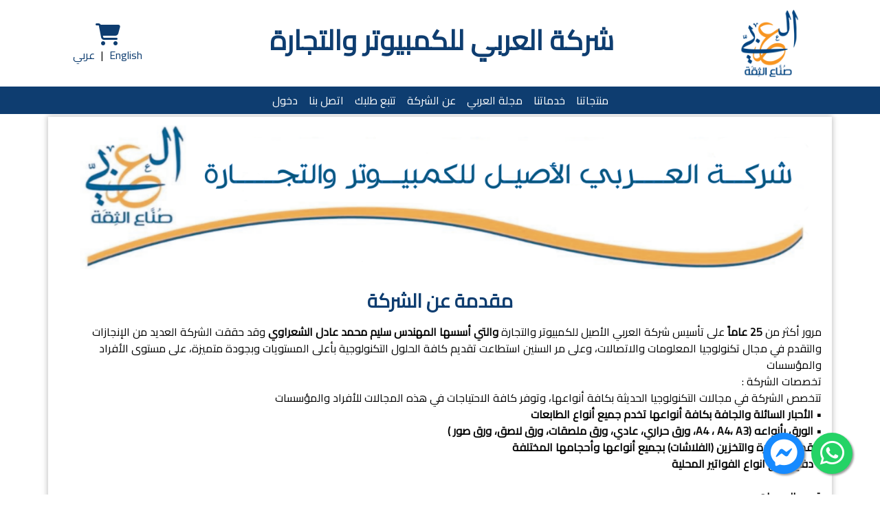

--- FILE ---
content_type: text/html; charset=utf-8
request_url: https://al-arabi.ps/ar/posts?post_type=about_us
body_size: 4014
content:
<!DOCTYPE html>
<html>
  <head>
    <title>عن الشركة | شركة العربي للكمبيوتر والتجارة</title>
    <meta name="viewport" content="width=device-width, initial-scale=1">

    <meta name="csrf-param" content="authenticity_token" />
<meta name="csrf-token" content="PMP0hmVky/xb5Fr8HaIBx0sMgn+JNbqhxe//+7Tlf47Ml9yipxQpYweZj4UfP5ja8J7+uN47qXlEVjDi/OepQw==" />
    

    <link rel="stylesheet" href="https://stackpath.bootstrapcdn.com/bootstrap/4.3.1/css/bootstrap.min.css" integrity="sha384-ggOyR0iXCbMQv3Xipma34MD+dH/1fQ784/j6cY/iJTQUOhcWr7x9JvoRxT2MZw1T" crossorigin="anonymous">

      <link rel="stylesheet" media="all" href="/assets/application_ar-94c0d7a119358016f6ed4169fdd58d2795ad686ad2fd927254dabf023eb4e193.css" data-turbolinks-track="reload" />

    <script src="https://code.jquery.com/jquery-3.3.1.slim.min.js" integrity="sha384-q8i/X+965DzO0rT7abK41JStQIAqVgRVzpbzo5smXKp4YfRvH+8abtTE1Pi6jizo" crossorigin="anonymous"></script>
    <script src="https://cdnjs.cloudflare.com/ajax/libs/popper.js/1.14.7/umd/popper.min.js" integrity="sha384-UO2eT0CpHqdSJQ6hJty5KVphtPhzWj9WO1clHTMGa3JDZwrnQq4sF86dIHNDz0W1" crossorigin="anonymous"></script>
    <script src="https://stackpath.bootstrapcdn.com/bootstrap/4.3.1/js/bootstrap.min.js" integrity="sha384-JjSmVgyd0p3pXB1rRibZUAYoIIy6OrQ6VrjIEaFf/nJGzIxFDsf4x0xIM+B07jRM" crossorigin="anonymous"></script>

    <link rel="stylesheet" href="https://cdnjs.cloudflare.com/ajax/libs/font-awesome/6.6.0/css/all.min.css" integrity="sha512-Kc323vGBEqzTmouAECnVceyQqyqdsSiqLQISBL29aUW4U/M7pSPA/gEUZQqv1cwx4OnYxTxve5UMg5GT6L4JJg==" crossorigin="anonymous" referrerpolicy="no-referrer" />

    <script type="text/javascript" src="https://cdnjs.cloudflare.com/ajax/libs/jquery-chained/1.0.1/jquery.chained.min.js"></script>
    <link href="https://fonts.googleapis.com/css?family=Cairo&display=swap" rel="stylesheet">

    <script src="/assets/application-98c3620f278d7db24a68e9b585261b649ad375dcaf6ef85d8dfe86dfb9e10c65.js" data-turbolinks-track="reload"></script>

      <!-- Google tag (gtag.js) -->
      <script async src="https://www.googletagmanager.com/gtag/js?id=G-HZRVTCCVH8"></script>
      <script>
  window.dataLayer = window.dataLayer || [];
    function gtag(){dataLayer.push(arguments);}
      gtag('js', new Date());

        gtag('config', 'G-HZRVTCCVH8');
      </script>
  </head>

  <body>
    <header class="header">
      <div class="container">
          <nav class="navbar navbar-light">
            <a class="navbar-brand" href="/ar"><img class="logo-link" style="height: 100px;" src="/assets/alarabi-logo-ab664ab293316ef05fbfe48e3e1132427198322fab1538958c9458d13ea27ab9.png" /></a>
            <h1 class="site-title">شركة العربي للكمبيوتر والتجارة</h1>
            <ul class="navbar-nav">
              <li class="nav-item text-center">
                <a href="/ar/orders/shopping_cart"><i class="fas fa-shopping-cart fa fa-2x"></i></a>
              </li>
                <li class="nav-item">
                  <a class="nav-link" style="color: #0e3d70; display: inline;" href="https://al-arabi.ps/en/posts?post_type=about_us">English</a> | 
                  <a class="nav-link" style="color: #0e3d70; display: inline;" href="https://al-arabi.ps/ar/posts?post_type=about_us">عربي</a>
                </li>
            </ul>
          </nav>
        </div>

        <nav class="navbar navbar-expand-lg navbar-light navbar-style">
          <div class="mx-auto d-sm-flex d-block flex-sm-nowrap">
            <button class="navbar-toggler" type="button" data-toggle="collapse" data-target="#navbarNavDropdown" aria-controls="navbarNavDropdown" aria-expanded="false" aria-label="Toggle navigation">
              <span class="navbar-toggler-icon"></span>
            </button>
            <div class="collapse navbar-collapse text-center" id="navbarNavDropdown">
              <ul class="navbar-nav mr-auto mt-2 mt-lg-0">
                <li class="nav-item">
                  <a class="nav-link" href="/ar/products">منتجاتنا</a>
                </li>
                <li class="nav-item">
                  <a class="nav-link" href="https://al-arabi.ps/ar/posts?post_type=services">خدماتنا</a>
                </li>
                <li class="nav-item">
                  <a class="nav-link" href="/ar/articles">مجلة العربي</a>
                </li>
                <li class="nav-item">
                  <a class="nav-link" href="https://al-arabi.ps/ar/posts?post_type=about_us">عن الشركة</a>
                </li>
                <li class="nav-item"><a href="/search_tracking_no" class="nav-link">تتبع طلبك</a></li>
                <li class="nav-item">
                  <a class="nav-link" href="https://al-arabi.ps/ar/posts?post_type=contact_us">اتصل بنا</a>
                </li>
                  <li class="nav-item"><a class="nav-link" href="/ar/users/sign_in">دخول</a></li>
              </ul>
            </div>
          </div>
        </nav>
    </header>

    <div class="container pt-1">


    </div>

    <div class="container content-wrap">
      <div class="row">
        <div class="col-12">
          
        </div>
      </div>

      <div class="row">
        <div class="col-12">
          
    <div>

        <div class="row">
          <div class="col-md-12">
            <div class="single-blog">
              <div class="blog-image">
                  <img class="about_us_img" src="/uploads/post/image/42/Screen_Shot_2025-02-15_at_11.53.44_AM.png" />
              </div>
              <div class="blog-details">
                <h3 class="page-title">مقدمة عن الشركة</h3>
                <p><div>مرور أكثر من <strong>25 عاماً</strong> على تأسيس شركة العربي الأصيل للكمبيوتر والتجارة <strong>والتي أسسها المهندس سليم محمد عادل الشعراوي</strong> وقد حققت الشركة العديد من الإنجازات
والتقدم في مجال تكنولوجيا المعلومات والاتصالات، وعلى مر السنين استطاعت تقديم كافة الحلول التكنولوجية بأعلى المستويات وبجودة متميزة، على مستوى الأفراد والمؤسسات<br>تخصصات الشركة :<br>تتخصص الشركة في مجالات التكنولوجيا الحديثة بكافة أنواعها، وتوفر كافة الاحتياجات في هذه المجالات للأفراد والمؤسسات<br><strong>• الأحبار السائلة والجافة بكافة أنواعها تخدم جميع أنواع الطابعات<br></strong>
 <strong>• الورق بأنواعه
 (A4 ، A4، A3، ورق حراري، عادي، ورق ملصقات، ورق لاصق، ورق صور )<br>• قطع الذاكرة والتخزين (الفلاشات) بجميع أنواعها وأحجامها المختلفة<br>• دفع جميع انواع الفواتير المحلية<br></strong><br><strong>قسم المبيعات<br></strong>- بالجملة&nbsp; 
-&nbsp; بيع بالتجزئة&nbsp; 
-&nbsp; المؤسسات<br><br>كما يوجد نظام البيع بالتقسيط للأفراد
بآلية مريحة للغاية وبأسعار مغرية<br><br><strong>قسم الصيانة :<br></strong>لدى شركة العربي قسم مجهز بالكامل للصيانة والبرمجة والعناية بأجهزة العملاء والضمانات. يتمتع موظفونا أيضًا بالخبرة الكاملة لحل مشاكل الأجهزة والضمانات<br><br><strong>قسم التمديدات والتركيب :<br></strong>يوجد قسم ذو خبرة عالية في تركيب مختلف أنواع أنظمة الشبكات والتمديدات وأنظمة المراقبة والتسجيل وأنظمة الحماية والأمان وأجهزة الإنذار وساعات العمل<br><br><strong>أهم العناصر في الشركة :<br>الطباعة والتصوير :<br></strong>• مجموعة من الطابعات وآلات التصوير للشركات والاستخدام المنزلي<br>&nbsp;
• طابعات حرارية لطباعة الفواتير والملصقات <br>
• أحبار لجميع أنواع الطابعات الليزرية والسائلة<br>&nbsp;
• A4 A5 A3 ورق عادي، حراري، ورق ملصقات وصور، ورق <br><br><strong>المحاسبة والنقد :<br></strong>• أنظمة محاسبية عالمية شاملة لجميع المؤسسات<br>• الجرارات النقدية<br>• ماسح الباركود للنقود أو السلكية أو اللاسلكية<br>• تحقق من القارئ<br>• خزائن المكاتب<br><br><strong>أجهزة الكمبيوتر والأجهزة المحمولة = كمبيوتر / آيباد / تابلت / موبايل<br></strong><br><strong>أنظمة الأمن والإنذار :<br></strong>• كاميرات المراقبة وأنظمة التسجيل <br>• أنظمة إنذار ضد السرقة والحريق <br>• ساعات العمل والأقفال الداخلية الإلكترونية<br>• مقسمات الهاتف<br><br><strong>الأنظمة المرئية :<br></strong>• شاشات تليفزيون وشاشات كمبيوتر بمقاسات مختلفة <br>• أجهزة العرض وأنظمة التفاعل عن بعد <br><br><strong>مستلزمات التصوير الفوتوغرافي (الذاكرة والتخزين)<br></strong><br><strong>أنظمة الصوت ودي جي<br></strong><br><strong>أنظمة الشبكات والاتصالات وأجهزة التتبع</strong><br>
</div></p>
              </div>
            </div>
          </div>
        </div>
    </div>


        </div>
      </div>
    </div>

    <footer class="header-bg-color footer">
      <div class="container">
        <div class="row">
          <div class="col-4">
            <h5 class="padding">العنوان</h5>
            <address class="padding">
              الخليل<br>
              شارع عين سارة<br>
              فندق كوين بلازا<br>
              022254454 - 022228916<br>
            </address>
          </div>

          <div class="col-4">
            <ul class="pages-list">
              <li>
                <a class="nav-link link-color" href="https://al-arabi.ps/ar/posts?post_type=contact_us">اتصل بنا</a>
              </li>
              <li>
                <a class="nav-link link-color" href="https://al-arabi.ps/ar/posts?post_type=about_us">عن الشركة</a>
              </li>
            </ul>
          </div>

          <div class="col-4">
             <ul class="pages-list">
              <li>
                <a target="blank" class="nav-link link-color" href="https://www.facebook.com/ArabiAseel.co/"><i class="fa-brands fa-facebook-square fa-2x"></i></a>
              </li>
              <li>
                <a target="blank" class="nav-link link-color" href="https://www.instagram.com/alarabialaseel2006/"><i class="fa-brands fa-instagram fa-2x"></i></a>
              </li>
            </ul>
          </div>
        </div>
      </div>
    </footer>

    <a href="https://api.whatsapp.com/send?phone=972568692647&text=اهلا بكم في شركة العربي للكمبيوتر والتجارة https://al-arabi.ps/ar/posts?post_type=about_us" class="float-whats" target="_blank">
  <i class="fa-brands fa-whatsapp fixed-button"></i>
</a>

<a href="https://m.me/ArabiAseel.co?text=اهلا بكم في شركة العربي للكمبيوتر والتجارة https://al-arabi.ps/ar/posts?post_type=about_us" class="float-messenger" target="_blank">
  <i class="fab fa-facebook-messenger fixed-button"></i>
</a>


  </body>
</html>


--- FILE ---
content_type: text/javascript
request_url: https://al-arabi.ps/assets/application-98c3620f278d7db24a68e9b585261b649ad375dcaf6ef85d8dfe86dfb9e10c65.js
body_size: 107716
content:
function makeImageLarge(t,e){var n=document.getElementById("expandedImg");n.src=e,n.parentElement.style.display="block"}window.addEventListener("keyup",function(t){27==t.keyCode&&history.back()},!1),function(){"use strict";function o(t,e){if(!(t instanceof e))throw new TypeError("Cannot call a class as a function")}var h,t,e,s,n,i=function(){function i(t,e){for(var n=0;n<e.length;n++){var i=e[n];i.enumerable=i.enumerable||!1,i.configurable=!0,"value"in i&&(i.writable=!0),Object.defineProperty(t,i.key,i)}}return function(t,e,n){return e&&i(t.prototype,e),n&&i(t,n),t}}();h=jQuery,t="ekkoLightbox",e=h.fn[t],s={title:"",footer:"",showArrows:!0,type:null,alwaysShowClose:!1,loadingMessage:'<div class="ekko-lightbox-loader"><div><div></div><div></div></div></div>',leftArrow:"<span>&#10094;</span>",rightArrow:"<span>&#10095;</span>",strings:{close:"Close",fail:"Failed to load image:",type:"Could not detect remote target type. Force the type using data-type"},doc:document,onShow:function(){},onShown:function(){},onHide:function(){},onHidden:function(){},onNavigate:function(){},onContentLoaded:function(){}},n=function(){function r(t,e){var n=this;o(this,r),this._config=h.extend({},s,e),this._$modalArrows=null,this._galleryIndex=0,this._galleryName=null,this._padding=null,this._border=null,this._titleIsShown=!1,this._footerIsShown=!1,this._wantedWidth=0,this._wantedHeight=0,this._modalId="ekkoLightbox-"+Math.floor(1e3*Math.random()+1),this._$element=t instanceof jQuery?t:h(t);var i='<div class="modal-dialog" role="document"><div class="modal-content">'+('<div class="modal-header"'+(this._config.title||this._config.alwaysShowClose?"":' style="display:none"')+'><h4 class="modal-title">'+(this._config.title||"&nbsp;")+'</h4><button type="button" class="close" data-dismiss="modal" aria-label="'+this._config.strings.close+'"><span aria-hidden="true">&times;</span></button></div>')+'<div class="modal-body"><div class="ekko-lightbox-container"><div class="ekko-lightbox-item fade in show"></div><div class="ekko-lightbox-item fade"></div></div></div>'+('<div class="modal-footer"'+(this._config.footer?"":' style="display:none"')+">"+(this._config.footer||"&nbsp;")+"</div>")+"</div></div>";h(this._config.doc.body).append('<div id="'+this._modalId+'" class="ekko-lightbox modal fade" tabindex="-1" tabindex="-1" role="dialog" aria-hidden="true">'+i+"</div>"),this._$modal=h("#"+this._modalId,this._config.doc),this._$modalDialog=this._$modal.find(".modal-dialog").first(),this._$modalContent=this._$modal.find(".modal-content").first(),this._$modalBody=this._$modal.find(".modal-body").first(),this._$modalHeader=this._$modal.find(".modal-header").first(),this._$modalFooter=this._$modal.find(".modal-footer").first(),this._$lightboxContainer=this._$modalBody.find(".ekko-lightbox-container").first(),this._$lightboxBodyOne=this._$lightboxContainer.find("> div:first-child").first(),this._$lightboxBodyTwo=this._$lightboxContainer.find("> div:last-child").first(),this._border=this._calculateBorders(),this._padding=this._calculatePadding(),this._galleryName=this._$element.data("gallery"),this._galleryName&&(this._$galleryItems=h(document.body).find('*[data-gallery="'+this._galleryName+'"]'),this._galleryIndex=this._$galleryItems.index(this._$element),h(document).on("keydown.ekkoLightbox",this._navigationalBinder.bind(this)),this._config.showArrows&&1<this._$galleryItems.length&&(this._$lightboxContainer.append('<div class="ekko-lightbox-nav-overlay"><a href="#">'+this._config.leftArrow+'</a><a href="#">'+this._config.rightArrow+"</a></div>"),this._$modalArrows=this._$lightboxContainer.find("div.ekko-lightbox-nav-overlay").first(),this._$lightboxContainer.on("click","a:first-child",function(t){return t.preventDefault(),n.navigateLeft()}),this._$lightboxContainer.on("click","a:last-child",function(t){return t.preventDefault(),n.navigateRight()}))),this._$modal.on("show.bs.modal",this._config.onShow.bind(this)).on("shown.bs.modal",function(){return n._toggleLoading(!0),n._handle(),n._config.onShown.call(n)}).on("hide.bs.modal",this._config.onHide.bind(this)).on("hidden.bs.modal",function(){return n._galleryName&&(h(document).off("keydown.ekkoLightbox"),h(window).off("resize.ekkoLightbox")),n._$modal.remove(),n._config.onHidden.call(n)}).modal(this._config),h(window).on("resize.ekkoLightbox",function(){n._resize(n._wantedWidth,n._wantedHeight)})}return i(r,null,[{key:"Default",get:function(){return s}}]),i(r,[{key:"element",value:function(){return this._$element}},{key:"modal",value:function(){return this._$modal}},{key:"navigateTo",value:function(t){return t<0||t>this._$galleryItems.length-1?this:(this._galleryIndex=t,this._$element=h(this._$galleryItems.get(this._galleryIndex)),void this._handle())}},{key:"navigateLeft",value:function(){if(1!==this._$galleryItems.length)return 0===this._galleryIndex?this._galleryIndex=this._$galleryItems.length-1:this._galleryIndex--,this._config.onNavigate.call(this,"left",this._galleryIndex),this.navigateTo(this._galleryIndex)}},{key:"navigateRight",value:function(){if(1!==this._$galleryItems.length)return this._galleryIndex===this._$galleryItems.length-1?this._galleryIndex=0:this._galleryIndex++,this._config.onNavigate.call(this,"right",this._galleryIndex),this.navigateTo(this._galleryIndex)}},{key:"close",value:function(){return this._$modal.modal("hide")}},{key:"_navigationalBinder",value:function(t){return 39===(t=t||window.event).keyCode?this.navigateRight():37===t.keyCode?this.navigateLeft():void 0}},{key:"_detectRemoteType",value:function(t,e){return!(e=e||!1)&&this._isImage(t)&&(e="image"),!e&&this._getYoutubeId(t)&&(e="youtube"),!e&&this._getVimeoId(t)&&(e="vimeo"),!e&&this._getInstagramId(t)&&(e="instagram"),(!e||["image","youtube","vimeo","instagram","video","url"].indexOf(e)<0)&&(e="url"),e}},{key:"_isImage",value:function(t){return t&&t.match(/(^data:image\/.*,)|(\.(jp(e|g|eg)|gif|png|bmp|webp|svg)((\?|#).*)?$)/i)}},{key:"_containerToUse",value:function(){var t=this,e=this._$lightboxBodyTwo,n=this._$lightboxBodyOne;return this._$lightboxBodyTwo.hasClass("in")&&(e=this._$lightboxBodyOne,n=this._$lightboxBodyTwo),n.removeClass("in show"),setTimeout(function(){t._$lightboxBodyTwo.hasClass("in")||t._$lightboxBodyTwo.empty(),t._$lightboxBodyOne.hasClass("in")||t._$lightboxBodyOne.empty()},500),e.addClass("in show"),e}},{key:"_handle",value:function(){var t=this._containerToUse();this._updateTitleAndFooter();var e=this._$element.attr("data-remote")||this._$element.attr("href"),n=this._detectRemoteType(e,this._$element.attr("data-type")||!1);if(["image","youtube","vimeo","instagram","video","url"].indexOf(n)<0)return this._error(this._config.strings.type);switch(n){case"image":this._preloadImage(e,t),this._preloadImageByIndex(this._galleryIndex,3);break;case"youtube":this._showYoutubeVideo(e,t);break;case"vimeo":this._showVimeoVideo(this._getVimeoId(e),t);break;case"instagram":this._showInstagramVideo(this._getInstagramId(e),t);break;case"video":this._showHtml5Video(e,t);break;default:this._loadRemoteContent(e,t)}return this}},{key:"_getYoutubeId",value:function(t){if(!t)return!1;var e=t.match(/^.*(youtu.be\/|v\/|u\/\w\/|embed\/|watch\?v=|\&v=)([^#\&\?]*).*/);return!(!e||11!==e[2].length)&&e[2]}},{key:"_getVimeoId",value:function(t){return!!(t&&0<t.indexOf("vimeo"))&&t}},{key:"_getInstagramId",value:function(t){return!!(t&&0<t.indexOf("instagram"))&&t}},{key:"_toggleLoading",value:function(t){return(t=t||!1)?(this._$modalDialog.css("display","none"),this._$modal.removeClass("in show"),h(".modal-backdrop").append(this._config.loadingMessage)):(this._$modalDialog.css("display","block"),this._$modal.addClass("in show"),h(".modal-backdrop").find(".ekko-lightbox-loader").remove()),this}},{key:"_calculateBorders",value:function(){return{top:this._totalCssByAttribute("border-top-width"),right:this._totalCssByAttribute("border-right-width"),bottom:this._totalCssByAttribute("border-bottom-width"),left:this._totalCssByAttribute("border-left-width")}}},{key:"_calculatePadding",value:function(){return{top:this._totalCssByAttribute("padding-top"),right:this._totalCssByAttribute("padding-right"),bottom:this._totalCssByAttribute("padding-bottom"),left:this._totalCssByAttribute("padding-left")}}},{key:"_totalCssByAttribute",value:function(t){return parseInt(this._$modalDialog.css(t),10)+parseInt(this._$modalContent.css(t),10)+parseInt(this._$modalBody.css(t),10)}},{key:"_updateTitleAndFooter",value:function(){var t=this._$element.data("title")||"",e=this._$element.data("footer")||"";return this._titleIsShown=!1,t||this._config.alwaysShowClose?(this._titleIsShown=!0,this._$modalHeader.css("display","").find(".modal-title").html(t||"&nbsp;")):this._$modalHeader.css("display","none"),this._footerIsShown=!1,e?(this._footerIsShown=!0,this._$modalFooter.css("display","").html(e)):this._$modalFooter.css("display","none"),this}},{key:"_showYoutubeVideo",value:function(t,e){var n=this._getYoutubeId(t),i=0<t.indexOf("&")?t.substr(t.indexOf("&")):"",r=this._$element.data("width")||560,o=this._$element.data("height")||r/(560/315);return this._showVideoIframe("//www.youtube.com/embed/"+n+"?badge=0&autoplay=1&html5=1"+i,r,o,e)}},{key:"_showVimeoVideo",value:function(t,e){var n=500,i=this._$element.data("height")||n/(560/315);return this._showVideoIframe(t+"?autoplay=1",n,i,e)}},{key:"_showInstagramVideo",value:function(t,e){var n=this._$element.data("width")||612,i=n+80;return t="/"!==t.substr(-1)?t+"/":t,e.html('<iframe width="'+n+'" height="'+i+'" src="'+t+'embed/" frameborder="0" allowfullscreen></iframe>'),this._resize(n,i),this._config.onContentLoaded.call(this),this._$modalArrows&&this._$modalArrows.css("display","none"),this._toggleLoading(!1),this}},{key:"_showVideoIframe",value:function(t,e,n,i){return n=n||e,i.html('<div class="embed-responsive embed-responsive-16by9"><iframe width="'+e+'" height="'+n+'" src="'+t+'" frameborder="0" allowfullscreen class="embed-responsive-item"></iframe></div>'),this._resize(e,n),this._config.onContentLoaded.call(this),this._$modalArrows&&this._$modalArrows.css("display","none"),this._toggleLoading(!1),this}},{key:"_showHtml5Video",value:function(t,e){var n=this._$element.data("width")||560,i=this._$element.data("height")||n/(560/315);return e.html('<div class="embed-responsive embed-responsive-16by9"><video width="'+n+'" height="'+i+'" src="'+t+'" preload="auto" autoplay controls class="embed-responsive-item"></video></div>'),this._resize(n,i),this._config.onContentLoaded.call(this),this._$modalArrows&&this._$modalArrows.css("display","none"),this._toggleLoading(!1),this}},{key:"_loadRemoteContent",value:function(t,e){var n=this,i=this._$element.data("width")||560,r=this._$element.data("height")||560,o=this._$element.data("disableExternalCheck")||!1;return this._toggleLoading(!1),o||this._isExternal(t)?(e.html('<iframe src="'+t+'" frameborder="0" allowfullscreen></iframe>'),this._config.onContentLoaded.call(this)):e.load(t,h.proxy(function(){return n._$element.trigger("loaded.bs.modal")})),this._$modalArrows&&this._$modalArrows.css("display","none"),this._resize(i,r),this}},{key:"_isExternal",value:function(t){var e=t.match(/^([^:\/?#]+:)?(?:\/\/([^\/?#]*))?([^?#]+)?(\?[^#]*)?(#.*)?/);return"string"==typeof e[1]&&0<e[1].length&&e[1].toLowerCase()!==location.protocol||"string"==typeof e[2]&&0<e[2].length&&e[2].replace(new RegExp(":("+{"http:":80,"https:":443}[location.protocol]+")?$"),"")!==location.host}},{key:"_error",value:function(t){return console.error(t),this._containerToUse().html(t),this._resize(300,300),this}},{key:"_preloadImageByIndex",value:function(t,e){if(this._$galleryItems){var n=h(this._$galleryItems.get(t),!1);if(void 0!==n){var i=n.attr("data-remote")||n.attr("href");return("image"===n.attr("data-type")||this._isImage(i))&&this._preloadImage(i,!1),0<e?this._preloadImageByIndex(t+1,e-1):void 0}}}},{key:"_preloadImage",value:function(t,e){var n=this;e=e||!1;var i,r=new Image;return e&&(i=setTimeout(function(){e.append(n._config.loadingMessage)},200),r.onload=function(){i&&clearTimeout(i),i=null;var t=h("<img />");return t.attr("src",r.src),t.addClass("img-fluid"),t.css("width","100%"),e.html(t),n._$modalArrows&&n._$modalArrows.css("display",""),n._resize(r.width,r.height),n._toggleLoading(!1),n._config.onContentLoaded.call(n)},r.onerror=function(){return n._toggleLoading(!1),n._error(n._config.strings.fail+"  "+t)}),r.src=t,r}},{key:"_resize",value:function(t,e){e=e||t,this._wantedWidth=t,this._wantedHeight=e;var n=this._padding.left+this._padding.right+this._border.left+this._border.right,i=Math.min(t+n,this._config.doc.body.clientWidth);i<t+n?(e*=(i-n)/t,t=i):t+=n;var r=0,o=0;this._footerIsShown&&(o=this._$modalFooter.outerHeight(!0)||55),this._titleIsShown&&(r=this._$modalHeader.outerHeight(!0)||67);var s=this._padding.top+this._padding.bottom+this._border.bottom+this._border.top,a=parseFloat(this._$modalDialog.css("margin-top"))+parseFloat(this._$modalDialog.css("margin-bottom")),u=Math.min(e,h(window).height()-s-a-r-o);if(u<e){var l=Math.min(u/e,1);t=Math.ceil(l*t)}this._$lightboxContainer.css("height",u),this._$modalDialog.css("width","auto").css("maxWidth",t);try{this._$modal.data("bs.modal")._handleUpdate()}catch(c){this._$modal.data("bs.modal").handleUpdate()}return this}}],[{key:"_jQueryInterface",value:function(n){var i=this;return n=n||{},this.each(function(){var t=h(i),e=h.extend({},r.Default,t.data(),"object"==typeof n&&n);new r(i,e)})}}]),r}(),h.fn[t]=n._jQueryInterface,h.fn[t].Constructor=n,h.fn[t].noConflict=function(){return h.fn[t]=e,n._jQueryInterface}}(jQuery),function(t,e){"object"==typeof module&&"object"==typeof module.exports?module.exports=t.document?e(t,!0):function(t){if(!t.document)throw new Error("jQuery requires a window with a document");return e(t)}:e(t)}("undefined"!=typeof window?window:this,function(C,t){function a(t){var e=!!t&&"length"in t&&t.length,n=pt.type(t);return"function"!==n&&!pt.isWindow(t)&&("array"===n||0===e||"number"==typeof e&&0<e&&e-1 in t)}function e(t,n,i){if(pt.isFunction(n))return pt.grep(t,function(t,e){return!!n.call(t,e,t)!==i});if(n.nodeType)return pt.grep(t,function(t){return t===n!==i});if("string"==typeof n){if(Ct.test(n))return pt.filter(n,t,i);n=pt.filter(n,t)}return pt.grep(t,function(t){return-1<pt.inArray(t,n)!==i})}function n(t,e){for(;(t=t[e])&&1!==t.nodeType;);return t}function c(t){var n={};return pt.each(t.match(Lt)||[],function(t,e){n[e]=!0}),n}function r(){it.addEventListener?(it.removeEventListener("DOMContentLoaded",o),C.removeEventListener("load",o)):(it.detachEvent("onreadystatechange",o),C.detachEvent("onload",o))}function o(){(it.addEventListener||"load"===C.event.type||"complete"===it.readyState)&&(r(),pt.ready())}function u(t,e,n){if(n===undefined&&1===t.nodeType){var i="data-"+e.replace(It,"-$1").toLowerCase();if("string"==typeof(n=t.getAttribute(i))){try{n="true"===n||"false"!==n&&("null"===n?null:+n+""===n?+n:Ot.test(n)?pt.parseJSON(n):n)}catch(r){}pt.data(t,e,n)}else n=undefined}return n}function l(t){var e;for(e in t)if(("data"!==e||!pt.isEmptyObject(t[e]))&&"toJSON"!==e)return!1;return!0}function i(t,e,n,i){if(Nt(t)){var r,o,s=pt.expando,a=t.nodeType,u=a?pt.cache:t,l=a?t[s]:t[s]&&s;if(l&&u[l]&&(i||u[l].data)||n!==undefined||"string"!=typeof e)return l||(l=a?t[s]=nt.pop()||pt.guid++:s),u[l]||(u[l]=a?{}:{toJSON:pt.noop}),"object"!=typeof e&&"function"!=typeof e||(i?u[l]=pt.extend(u[l],e):u[l].data=pt.extend(u[l].data,e)),o=u[l],i||(o.data||(o.data={}),o=o.data),n!==undefined&&(o[pt.camelCase(e)]=n),"string"==typeof e?null==(r=o[e])&&(r=o[pt.camelCase(e)]):r=o,r}}function s(t,e,n){if(Nt(t)){var i,r,o=t.nodeType,s=o?pt.cache:t,a=o?t[pt.expando]:pt.expando;if(s[a]){if(e&&(i=n?s[a]:s[a].data)){r=(e=pt.isArray(e)?e.concat(pt.map(e,pt.camelCase)):e in i?[e]:(e=pt.camelCase(e))in i?[e]:e.split(" ")).length;for(;r--;)delete i[e[r]];if(n?!l(i):!pt.isEmptyObject(i))return}(n||(delete s[a].data,l(s[a])))&&(o?pt.cleanData([t],!0):ht.deleteExpando||s!=s.window?delete s[a]:s[a]=undefined)}}}function h(t,e,n,i){var r,o=1,s=20,a=i?function(){return i.cur()}:function(){return pt.css(t,e,"")},u=a(),l=n&&n[3]||(pt.cssNumber[e]?"":"px"),c=(pt.cssNumber[e]||"px"!==l&&+u)&&jt.exec(pt.css(t,e));if(c&&c[3]!==l)for(l=l||c[3],n=n||[],c=+u||1;c/=o=o||".5",pt.style(t,e,c+l),o!==(o=a()/u)&&1!==o&&--s;);return n&&(c=+c||+u||0,r=n[1]?c+(n[1]+1)*n[2]:+n[2],i&&(i.unit=l,i.start=c,i.end=r)),r}function g(t){var e=Jt.split("|"),n=t.createDocumentFragment();if(n.createElement)for(;e.length;)n.createElement(e.pop());return n}function v(t,e){var n,i,r=0,o="undefined"!=typeof t.getElementsByTagName?t.getElementsByTagName(e||"*"):"undefined"!=typeof t.querySelectorAll?t.querySelectorAll(e||"*"):undefined;if(!o)for(o=[],n=t.childNodes||t;null!=(i=n[r]);r++)!e||pt.nodeName(i,e)?o.push(i):pt.merge(o,v(i,e));return e===undefined||e&&pt.nodeName(t,e)?pt.merge([t],o):o}function y(t,e){for(var n,i=0;null!=(n=t[i]);i++)pt._data(n,"globalEval",!e||pt._data(e[i],"globalEval"))}function b(t){Ut.test(t.type)&&(t.defaultChecked=t.checked)}function m(t,e,n,i,r){for(var o,s,a,u,l,c,h,d=t.length,p=g(e),f=[],m=0;m<d;m++)if((s=t[m])||0===s)if("object"===pt.type(s))pt.merge(f,s.nodeType?[s]:s);else if(Xt.test(s)){for(u=u||p.appendChild(e.createElement("div")),l=(zt.exec(s)||["",""])[1].toLowerCase(),h=Kt[l]||Kt._default,u.innerHTML=h[1]+pt.htmlPrefilter(s)+h[2],o=h[0];o--;)u=u.lastChild;if(!ht.leadingWhitespace&&$t.test(s)&&f.push(e.createTextNode($t.exec(s)[0])),!ht.tbody)for(o=(s="table"!==l||Gt.test(s)?"<table>"!==h[1]||Gt.test(s)?0:u:u.firstChild)&&s.childNodes.length;o--;)pt.nodeName(c=s.childNodes[o],"tbody")&&!c.childNodes.length&&s.removeChild(c);for(pt.merge(f,u.childNodes),u.textContent="";u.firstChild;)u.removeChild(u.firstChild);u=p.lastChild}else f.push(e.createTextNode(s));for(u&&p.removeChild(u),ht.appendChecked||pt.grep(v(f,"input"),b),m=0;s=f[m++];)if(i&&-1<pt.inArray(s,i))r&&r.push(s);else if(a=pt.contains(s.ownerDocument,s),u=v(p.appendChild(s),"script"),a&&y(u),n)for(o=0;s=u[o++];)Vt.test(s.type||"")&&n.push(s);return u=null,p}function d(){return!0}function p(){return!1}function f(){try{return it.activeElement}catch(t){}}function x(t,e,n,i,r,o){var s,a;if("object"==typeof e){for(a in"string"!=typeof n&&(i=i||n,n=undefined),e)x(t,a,n,i,e[a],o);return t}if(null==i&&null==r?(r=n,i=n=undefined):null==r&&("string"==typeof n?(r=i,i=undefined):(r=i,i=n,n=undefined)),!1===r)r=p;else if(!r)return t;return 1===o&&(s=r,(r=function(t){return pt().off(t),s.apply(this,arguments)}).guid=s.guid||(s.guid=pt.guid++)),t.each(function(){pt.event.add(this,e,r,i,n)})}function w(t,e){return pt.nodeName(t,"table")&&pt.nodeName(11!==e.nodeType?e:e.firstChild,"tr")?t.getElementsByTagName("tbody")[0]||t.appendChild(t.ownerDocument.createElement("tbody")):t}function A(t){return t.type=(null!==pt.find.attr(t,"type"))+"/"+t.type,t}function k(t){var e=ae.exec(t.type);return e?t.type=e[1]:t.removeAttribute("type"),t}function E(t,e){if(1===e.nodeType&&pt.hasData(t)){var n,i,r,o=pt._data(t),s=pt._data(e,o),a=o.events;if(a)for(n in delete s.handle,s.events={},a)for(i=0,r=a[n].length;i<r;i++)pt.event.add(e,n,a[n][i]);s.data&&(s.data=pt.extend({},s.data))}}function _(t,e){var n,i,r;if(1===e.nodeType){if(n=e.nodeName.toLowerCase(),!ht.noCloneEvent&&e[pt.expando]){for(i in(r=pt._data(e)).events)pt.removeEvent(e,i,r.handle);e.removeAttribute(pt.expando)}"script"===n&&e.text!==t.text?(A(e).text=t.text,k(e)):"object"===n?(e.parentNode&&(e.outerHTML=t.outerHTML),ht.html5Clone&&t.innerHTML&&!pt.trim(e.innerHTML)&&(e.innerHTML=t.innerHTML)):"input"===n&&Ut.test(t.type)?(e.defaultChecked=e.checked=t.checked,e.value!==t.value&&(e.value=t.value)):"option"===n?e.defaultSelected=e.selected=t.defaultSelected:"input"!==n&&"textarea"!==n||(e.defaultValue=t.defaultValue)}}function S(n,i,r,o){i=ot.apply([],i);var t,e,s,a,u,l,c=0,h=n.length,d=h-1,p=i[0],f=pt.isFunction(p);if(f||1<h&&"string"==typeof p&&!ht.checkClone&&se.test(p))return n.each(function(t){var e=n.eq(t);f&&(i[0]=p.call(this,t,e.html())),S(e,i,r,o)});if(h&&(t=(l=m(i,n[0].ownerDocument,!1,n,o)).firstChild,1===l.childNodes.length&&(l=t),t||o)){for(s=(a=pt.map(v(l,"script"),A)).length;c<h;c++)e=l,c!==d&&(e=pt.clone(e,!0,!0),s&&pt.merge(a,v(e,"script"))),r.call(n[c],e,c);if(s)for(u=a[a.length-1].ownerDocument,pt.map(a,k),c=0;c<s;c++)e=a[c],Vt.test(e.type||"")&&!pt._data(e,"globalEval")&&pt.contains(u,e)&&(e.src?pt._evalUrl&&pt._evalUrl(e.src):pt.globalEval((e.text||e.textContent||e.innerHTML||"").replace(ue,"")));l=t=null}return n}function T(t,e,n){for(var i,r=e?pt.filter(e,t):t,o=0;null!=(i=r[o]);o++)n||1!==i.nodeType||pt.cleanData(v(i)),i.parentNode&&(n&&pt.contains(i.ownerDocument,i)&&y(v(i,"script")),i.parentNode.removeChild(i));return t}function D(t,e){var n=pt(e.createElement(t)).appendTo(e.body),i=pt.css(n[0],"display");return n.detach(),i}function L(t){var e=it,n=he[t];return n||("none"!==(n=D(t,e))&&n||((e=((ce=(ce||pt("<iframe frameborder='0' width='0' height='0'/>")).appendTo(e.documentElement))[0].contentWindow||ce[0].contentDocument).document).write(),e.close(),n=D(t,e),ce.detach()),he[t]=n),n}function R(t,e){return{get:function(){if(!t())return(this.get=e).apply(this,arguments);delete this.get}}}function N(t){if(t in _e)return t;for(var e=t.charAt(0).toUpperCase()+t.slice(1),n=Ee.length;n--;)if((t=Ee[n]+e)in _e)return t}function O(t,e){for(var n,i,r,o=[],s=0,a=t.length;s<a;s++)(i=t[s]).style&&(o[s]=pt._data(i,"olddisplay"),n=i.style.display,e?(o[s]||"none"!==n||(i.style.display=""),""===i.style.display&&Ht(i)&&(o[s]=pt._data(i,"olddisplay",L(i.nodeName)))):(r=Ht(i),(n&&"none"!==n||!r)&&pt._data(i,"olddisplay",r?n:pt.css(i,"display"))));for(s=0;s<a;s++)(i=t[s]).style&&(e&&"none"!==i.style.display&&""!==i.style.display||(i.style.display=e?o[s]||"":"none"));return t}function I(t,e,n){var i=Ae.exec(e);return i?Math.max(0,i[1]-(n||0))+(i[2]||"px"):e}function P(t,e,n,i,r){for(var o=n===(i?"border":"content")?4:"width"===e?1:0,s=0;o<4;o+=2)"margin"===n&&(s+=pt.css(t,n+qt[o],!0,r)),i?("content"===n&&(s-=pt.css(t,"padding"+qt[o],!0,r)),"margin"!==n&&(s-=pt.css(t,"border"+qt[o]+"Width",!0,r))):(s+=pt.css(t,"padding"+qt[o],!0,r),"padding"!==n&&(s+=pt.css(t,"border"+qt[o]+"Width",!0,r)));return s}function B(t,e,n){var i=!0,r="width"===e?t.offsetWidth:t.offsetHeight,o=ge(t),s=ht.boxSizing&&"border-box"===pt.css(t,"boxSizing",!1,o);if(r<=0||null==r){if(((r=ve(t,e,o))<0||null==r)&&(r=t.style[e]),pe.test(r))return r;i=s&&(ht.boxSizingReliable()||r===t.style[e]),r=parseFloat(r)||0}return r+P(t,e,n||(s?"border":"content"),i,o)+"px"}function M(t,e,n,i,r){return new M.prototype.init(t,e,n,i,r)}function F(){return C.setTimeout(function(){Se=undefined}),Se=pt.now()}function j(t,e){var n,i={height:t},r=0;for(e=e?1:0;r<4;r+=2-e)i["margin"+(n=qt[r])]=i["padding"+n]=t;return e&&(i.opacity=i.width=t),i}function q(t,e,n){for(var i,r=(U.tweeners[e]||[]).concat(U.tweeners["*"]),o=0,s=r.length;o<s;o++)if(i=r[o].call(n,e,t))return i}function H(e,t,n){var i,r,o,s,a,u,l,c=this,h={},d=e.style,p=e.nodeType&&Ht(e),f=pt._data(e,"fxshow");for(i in n.queue||(null==(a=pt._queueHooks(e,"fx")).unqueued&&(a.unqueued=0,u=a.empty.fire,a.empty.fire=function(){a.unqueued||u()}),a.unqueued++,c.always(function(){c.always(function(){a.unqueued--,pt.queue(e,"fx").length||a.empty.fire()})})),1===e.nodeType&&("height"in t||"width"in t)&&(n.overflow=[d.overflow,d.overflowX,d.overflowY],"inline"===("none"===(l=pt.css(e,"display"))?pt._data(e,"olddisplay")||L(e.nodeName):l)&&"none"===pt.css(e,"float")&&(ht.inlineBlockNeedsLayout&&"inline"!==L(e.nodeName)?d.zoom=1:d.display="inline-block")),n.overflow&&(d.overflow="hidden",ht.shrinkWrapBlocks()||c.always(function(){d.overflow=n.overflow[0],d.overflowX=n.overflow[1],d.overflowY=n.overflow[2]})),t)if(r=t[i],Ie.exec(r)){if(delete t[i],o=o||"toggle"===r,r===(p?"hide":"show")){if("show"!==r||!f||f[i]===undefined)continue;p=!0}h[i]=f&&f[i]||pt.style(e,i)}else l=undefined;if(pt.isEmptyObject(h))"inline"===("none"===l?L(e.nodeName):l)&&(d.display=l);else for(i in f?"hidden"in f&&(p=f.hidden):f=pt._data(e,"fxshow",{}),o&&(f.hidden=!p),p?pt(e).show():c.done(function(){pt(e).hide()}),c.done(function(){var t;for(t in pt._removeData(e,"fxshow"),h)pt.style(e,t,h[t])}),h)s=q(p?f[i]:0,i,c),i in f||(f[i]=s.start,p&&(s.end=s.start,s.start="width"===i||"height"===i?1:0))}function W(t,e){var n,i,r,o,s;for(n in t)if(r=e[i=pt.camelCase(n)],o=t[n],pt.isArray(o)&&(r=o[1],o=t[n]=o[0]),n!==i&&(t[i]=o,delete t[n]),(s=pt.cssHooks[i])&&"expand"in s)for(n in o=s.expand(o),delete t[i],o)n in t||(t[n]=o[n],e[n]=r);else e[i]=r}function U(o,t,e){var n,s,i=0,r=U.prefilters.length,a=pt.Deferred().always(function(){delete u.elem}),u=function(){if(s)return!1;for(var t=Se||F(),e=Math.max(0,l.startTime+l.duration-t),n=1-(e/l.duration||0),i=0,r=l.tweens.length;i<r;i++)l.tweens[i].run(n);return a.notifyWith(o,[l,n,e]),n<1&&r?e:(a.resolveWith(o,[l]),!1)},l=a.promise({elem:o,props:pt.extend({},t),opts:pt.extend(!0,{specialEasing:{},easing:pt.easing._default},e),originalProperties:t,originalOptions:e,startTime:Se||F(),duration:e.duration,tweens:[],createTween:function(t,e){var n=pt.Tween(o,l.opts,t,e,l.opts.specialEasing[t]||l.opts.easing);return l.tweens.push(n),n},stop:function(t){var e=0,n=t?l.tweens.length:0;if(s)return this;for(s=!0;e<n;e++)l.tweens[e].run(1);return t?(a.notifyWith(o,[l,1,0]),a.resolveWith(o,[l,t])):a.rejectWith(o,[l,t]),this}}),c=l.props;for(W(c,l.opts.specialEasing);i<r;i++)if(n=U.prefilters[i].call(l,o,c,l.opts))return pt.isFunction(n.stop)&&(pt._queueHooks(l.elem,l.opts.queue).stop=pt.proxy(n.stop,n)),n;return pt.map(c,q,l),pt.isFunction(l.opts.start)&&l.opts.start.call(o,l),pt.fx.timer(pt.extend(u,{elem:o,anim:l,queue:l.opts.queue})),l.progress(l.opts.progress).done(l.opts.done,l.opts.complete).fail(l.opts.fail).always(l.opts.always)}function z(t){return pt.attr(t,"class")||""}function V(o){return function(t,e){"string"!=typeof t&&(e=t,t="*");var n,i=0,r=t.toLowerCase().match(Lt)||[];if(pt.isFunction(e))for(;n=r[i++];)"+"===n.charAt(0)?(n=n.slice(1)||"*",(o[n]=o[n]||[]).unshift(e)):(o[n]=o[n]||[]).push(e)}}function $(e,r,o,s){function a(t){var i;return u[t]=!0,pt.each(e[t]||[],function(t,e){var n=e(r,o,s);return"string"!=typeof n||l||u[n]?l?!(i=n):void 0:(r.dataTypes.unshift(n),a(n),!1)}),i}var u={},l=e===sn;return a(r.dataTypes[0])||!u["*"]&&a("*")}function J(t,e){var n,i,r=pt.ajaxSettings.flatOptions||{};for(i in e)e[i]!==undefined&&((r[i]?t:n||(n={}))[i]=e[i]);return n&&pt.extend(!0,t,n),t}function K(t,e,n){for(var i,r,o,s,a=t.contents,u=t.dataTypes;"*"===u[0];)u.shift(),r===undefined&&(r=t.mimeType||e.getResponseHeader("Content-Type"));if(r)for(s in a)if(a[s]&&a[s].test(r)){u.unshift(s);break}if(u[0]in n)o=u[0];else{for(s in n){if(!u[0]||t.converters[s+" "+u[0]]){o=s;break}i||(i=s)}o=o||i}if(o)return o!==u[0]&&u.unshift(o),n[o]}function X(t,e,n,i){var r,o,s,a,u,l={},c=t.dataTypes.slice();if(c[1])for(s in t.converters)l[s.toLowerCase()]=t.converters[s];for(o=c.shift();o;)if(t.responseFields[o]&&(n[t.responseFields[o]]=e),!u&&i&&t.dataFilter&&(e=t.dataFilter(e,t.dataType)),u=o,o=c.shift())if("*"===o)o=u;else if("*"!==u&&u!==o){if(!(s=l[u+" "+o]||l["* "+o]))for(r in l)if((a=r.split(" "))[1]===o&&(s=l[u+" "+a[0]]||l["* "+a[0]])){!0===s?s=l[r]:!0!==l[r]&&(o=a[0],c.unshift(a[1]));break}if(!0!==s)if(s&&t["throws"])e=s(e);else try{e=s(e)}catch(h){return{state:"parsererror",error:s?h:"No conversion from "+u+" to "+o}}}return{state:"success",data:e}}function G(t){return t.style&&t.style.display||pt.css(t,"display")}function Q(t){if(!pt.contains(t.ownerDocument||it,t))return!0;for(;t&&1===t.nodeType;){if("none"===G(t)||"hidden"===t.type)return!0;t=t.parentNode}return!1}function Y(n,t,i,r){var e;if(pt.isArray(t))pt.each(t,function(t,e){i||hn.test(n)?r(n,e):Y(n+"["+("object"==typeof e&&null!=e?t:"")+"]",e,i,r)});else if(i||"object"!==pt.type(t))r(n,t);else for(e in t)Y(n+"["+e+"]",t[e],i,r)}function Z(){try{return new C.XMLHttpRequest}catch(t){}}function tt(){try{return new C.ActiveXObject("Microsoft.XMLHTTP")}catch(t){}}function et(t){return pt.isWindow(t)?t:9===t.nodeType&&(t.defaultView||t.parentWindow)}var nt=[],it=C.document,rt=nt.slice,ot=nt.concat,st=nt.push,at=nt.indexOf,ut={},lt=ut.toString,ct=ut.hasOwnProperty,ht={},dt="1.12.4",pt=function(t,e){return new pt.fn.init(t,e)},ft=/^[\s\uFEFF\xA0]+|[\s\uFEFF\xA0]+$/g,mt=/^-ms-/,gt=/-([\da-z])/gi,vt=function(t,e){return e.toUpperCase()};pt.fn=pt.prototype={jquery:dt,constructor:pt,selector:"",length:0,toArray:function(){return rt.call(this)},get:function(t){return null!=t?t<0?this[t+this.length]:this[t]:rt.call(this)},pushStack:function(t){var e=pt.merge(this.constructor(),t);return e.prevObject=this,e.context=this.context,e},each:function(t){return pt.each(this,t)},map:function(n){return this.pushStack(pt.map(this,function(t,e){return n.call(t,e,t)}))},slice:function(){return this.pushStack(rt.apply(this,arguments))},first:function(){return this.eq(0)},last:function(){return this.eq(-1)},eq:function(t){var e=this.length,n=+t+(t<0?e:0);return this.pushStack(0<=n&&n<e?[this[n]]:[])},end:function(){return this.prevObject||this.constructor()},push:st,sort:nt.sort,splice:nt.splice},pt.extend=pt.fn.extend=function(t){var e,n,i,r,o,s,a=t||{},u=1,l=arguments.length,c=!1;for("boolean"==typeof a&&(c=a,a=arguments[u]||{},u++),"object"==typeof a||pt.isFunction(a)||(a={}),u===l&&(a=this,u--);u<l;u++)if(null!=(o=arguments[u]))for(r in o)e=a[r],a!==(i=o[r])&&(c&&i&&(pt.isPlainObject(i)||(n=pt.isArray(i)))?(n?(n=!1,s=e&&pt.isArray(e)?e:[]):s=e&&pt.isPlainObject(e)?e:{},a[r]=pt.extend(c,s,i)):i!==undefined&&(a[r]=i));return a},pt.extend({expando:"jQuery"+(dt+Math.random()).replace(/\D/g,""),isReady:!0,error:function(t){throw new Error(t)},noop:function(){},isFunction:function(t){return"function"===pt.type(t)},isArray:Array.isArray||function(t){return"array"===pt.type(t)},isWindow:function(t){return null!=t&&t==t.window},isNumeric:function(t){var e=t&&t.toString();return!pt.isArray(t)&&0<=e-parseFloat(e)+1},isEmptyObject:function(t){var e;for(e in t)return!1;return!0},isPlainObject:function(t){var e;if(!t||"object"!==pt.type(t)||t.nodeType||pt.isWindow(t))return!1;try{if(t.constructor&&!ct.call(t,"constructor")&&!ct.call(t.constructor.prototype,"isPrototypeOf"))return!1}catch(n){return!1}if(!ht.ownFirst)for(e in t)return ct.call(t,e);for(e in t);return e===undefined||ct.call(t,e)},type:function(t){return null==t?t+"":"object"==typeof t||"function"==typeof t?ut[lt.call(t)]||"object":typeof t},globalEval:function(t){t&&pt.trim(t)&&(C.execScript||function(t){C.eval.call(C,t)})(t)},camelCase:function(t){return t.replace(mt,"ms-").replace(gt,vt)},nodeName:function(t,e){return t.nodeName&&t.nodeName.toLowerCase()===e.toLowerCase()},each:function(t,e){var n,i=0;if(a(t))for(n=t.length;i<n&&!1!==e.call(t[i],i,t[i]);i++);else for(i in t)if(!1===e.call(t[i],i,t[i]))break;return t},trim:function(t){return null==t?"":(t+"").replace(ft,"")},makeArray:function(t,e){var n=e||[];return null!=t&&(a(Object(t))?pt.merge(n,"string"==typeof t?[t]:t):st.call(n,t)),n},inArray:function(t,e,n){var i;if(e){if(at)return at.call(e,t,n);for(i=e.length,n=n?n<0?Math.max(0,i+n):n:0;n<i;n++)if(n in e&&e[n]===t)return n}return-1},merge:function(t,e){for(var n=+e.length,i=0,r=t.length;i<n;)t[r++]=e[i++];if(n!=n)for(;e[i]!==undefined;)t[r++]=e[i++];return t.length=r,t},grep:function(t,e,n){for(var i=[],r=0,o=t.length,s=!n;r<o;r++)!e(t[r],r)!==s&&i.push(t[r]);return i},map:function(t,e,n){var i,r,o=0,s=[];if(a(t))for(i=t.length;o<i;o++)null!=(r=e(t[o],o,n))&&s.push(r);else for(o in t)null!=(r=e(t[o],o,n))&&s.push(r);return ot.apply([],s)},guid:1,proxy:function(t,e){var n,i,r;return"string"==typeof e&&(r=t[e],e=t,t=r),pt.isFunction(t)?(n=rt.call(arguments,2),(i=function(){return t.apply(e||this,n.concat(rt.call(arguments)))}).guid=t.guid=t.guid||pt.guid++,i):undefined},now:function(){return+new Date},support:ht}),"function"==typeof Symbol&&(pt.fn[Symbol.iterator]=nt[Symbol.iterator]),pt.each("Boolean Number String Function Array Date RegExp Object Error Symbol".split(" "),function(t,e){ut["[object "+e+"]"]=e.toLowerCase()});var yt=function(n){function x(t,e,n,i){var r,o,s,a,u,l,c,h,d=e&&e.ownerDocument,p=e?e.nodeType:9;if(n=n||[],"string"!=typeof t||!t||1!==p&&9!==p&&11!==p)return n;if(!i&&((e?e.ownerDocument||e:q)!==N&&R(e),e=e||N,I)){if(11!==p&&(l=vt.exec(t)))if(r=l[1]){if(9===p){if(!(s=e.getElementById(r)))return n;if(s.id===r)return n.push(s),n}else if(d&&(s=d.getElementById(r))&&F(e,s)&&s.id===r)return n.push(s),n}else{if(l[2])return Y.apply(n,e.getElementsByTagName(t)),n;if((r=l[3])&&v.getElementsByClassName&&e.getElementsByClassName)return Y.apply(n,e.getElementsByClassName(r)),n}if(v.qsa&&!V[t+" "]&&(!P||!P.test(t))){if(1!==p)d=e,h=t;else if(
"object"!==e.nodeName.toLowerCase()){for((a=e.getAttribute("id"))?a=a.replace(bt,"\\$&"):e.setAttribute("id",a=j),o=(c=E(t)).length,u=dt.test(a)?"#"+a:"[id='"+a+"']";o--;)c[o]=u+" "+g(c[o]);h=c.join(","),d=yt.test(t)&&m(e.parentNode)||e}if(h)try{return Y.apply(n,d.querySelectorAll(h)),n}catch(f){}finally{a===j&&e.removeAttribute("id")}}}return S(t.replace(at,"$1"),e,n,i)}function t(){function n(t,e){return i.push(t+" ")>A.cacheLength&&delete n[i.shift()],n[t+" "]=e}var i=[];return n}function u(t){return t[j]=!0,t}function r(t){var e=N.createElement("div");try{return!!t(e)}catch(n){return!1}finally{e.parentNode&&e.parentNode.removeChild(e),e=null}}function e(t,e){for(var n=t.split("|"),i=n.length;i--;)A.attrHandle[n[i]]=e}function l(t,e){var n=e&&t,i=n&&1===t.nodeType&&1===e.nodeType&&(~e.sourceIndex||J)-(~t.sourceIndex||J);if(i)return i;if(n)for(;n=n.nextSibling;)if(n===e)return-1;return t?1:-1}function i(e){return function(t){return"input"===t.nodeName.toLowerCase()&&t.type===e}}function o(n){return function(t){var e=t.nodeName.toLowerCase();return("input"===e||"button"===e)&&t.type===n}}function s(s){return u(function(o){return o=+o,u(function(t,e){for(var n,i=s([],t.length,o),r=i.length;r--;)t[n=i[r]]&&(t[n]=!(e[n]=t[n]))})})}function m(t){return t&&"undefined"!=typeof t.getElementsByTagName&&t}function a(){}function g(t){for(var e=0,n=t.length,i="";e<n;e++)i+=t[e].value;return i}function h(a,t,e){var u=t.dir,l=e&&"parentNode"===u,c=W++;return t.first?function(t,e,n){for(;t=t[u];)if(1===t.nodeType||l)return a(t,e,n)}:function(t,e,n){var i,r,o,s=[H,c];if(n){for(;t=t[u];)if((1===t.nodeType||l)&&a(t,e,n))return!0}else for(;t=t[u];)if(1===t.nodeType||l){if((i=(r=(o=t[j]||(t[j]={}))[t.uniqueID]||(o[t.uniqueID]={}))[u])&&i[0]===H&&i[1]===c)return s[2]=i[2];if((r[u]=s)[2]=a(t,e,n))return!0}}}function d(r){return 1<r.length?function(t,e,n){for(var i=r.length;i--;)if(!r[i](t,e,n))return!1;return!0}:r[0]}function y(t,e,n){for(var i=0,r=e.length;i<r;i++)x(t,e[i],n);return n}function w(t,e,n,i,r){for(var o,s=[],a=0,u=t.length,l=null!=e;a<u;a++)(o=t[a])&&(n&&!n(o,i,r)||(s.push(o),l&&e.push(a)));return s}function b(p,f,m,g,v,t){return g&&!g[j]&&(g=b(g)),v&&!v[j]&&(v=b(v,t)),u(function(t,e,n,i){var r,o,s,a=[],u=[],l=e.length,c=t||y(f||"*",n.nodeType?[n]:n,[]),h=!p||!t&&f?c:w(c,a,p,n,i),d=m?v||(t?p:l||g)?[]:e:h;if(m&&m(h,d,n,i),g)for(r=w(d,u),g(r,[],n,i),o=r.length;o--;)(s=r[o])&&(d[u[o]]=!(h[u[o]]=s));if(t){if(v||p){if(v){for(r=[],o=d.length;o--;)(s=d[o])&&r.push(h[o]=s);v(null,d=[],r,i)}for(o=d.length;o--;)(s=d[o])&&-1<(r=v?tt(t,s):a[o])&&(t[r]=!(e[r]=s))}}else d=w(d===e?d.splice(l,d.length):d),v?v(null,e,d,i):Y.apply(e,d)})}function p(t){for(var r,e,n,i=t.length,o=A.relative[t[0].type],s=o||A.relative[" "],a=o?1:0,u=h(function(t){return t===r},s,!0),l=h(function(t){return-1<tt(r,t)},s,!0),c=[function(t,e,n){var i=!o&&(n||e!==T)||((r=e).nodeType?u(t,e,n):l(t,e,n));return r=null,i}];a<i;a++)if(e=A.relative[t[a].type])c=[h(d(c),e)];else{if((e=A.filter[t[a].type].apply(null,t[a].matches))[j]){for(n=++a;n<i&&!A.relative[t[n].type];n++);return b(1<a&&d(c),1<a&&g(t.slice(0,a-1).concat({value:" "===t[a-2].type?"*":""})).replace(at,"$1"),e,a<n&&p(t.slice(a,n)),n<i&&p(t=t.slice(n)),n<i&&g(t))}c.push(e)}return d(c)}function c(g,v){var y=0<v.length,b=0<g.length,t=function(t,e,n,i,r){var o,s,a,u=0,l="0",c=t&&[],h=[],d=T,p=t||b&&A.find.TAG("*",r),f=H+=null==d?1:Math.random()||.1,m=p.length;for(r&&(T=e===N||e||r);l!==m&&null!=(o=p[l]);l++){if(b&&o){for(s=0,e||o.ownerDocument===N||(R(o),n=!I);a=g[s++];)if(a(o,e||N,n)){i.push(o);break}r&&(H=f)}y&&((o=!a&&o)&&u--,t&&c.push(o))}if(u+=l,y&&l!==u){for(s=0;a=v[s++];)a(c,h,e,n);if(t){if(0<u)for(;l--;)c[l]||h[l]||(h[l]=G.call(i));h=w(h)}Y.apply(i,h),r&&!t&&0<h.length&&1<u+v.length&&x.uniqueSort(i)}return r&&(H=f,T=d),c};return y?u(t):t}var f,v,A,C,k,E,_,S,T,D,L,R,N,O,I,P,B,M,F,j="sizzle"+1*new Date,q=n.document,H=0,W=0,U=t(),z=t(),V=t(),$=function(t,e){return t===e&&(L=!0),0},J=1<<31,K={}.hasOwnProperty,X=[],G=X.pop,Q=X.push,Y=X.push,Z=X.slice,tt=function(t,e){for(var n=0,i=t.length;n<i;n++)if(t[n]===e)return n;return-1},et="checked|selected|async|autofocus|autoplay|controls|defer|disabled|hidden|ismap|loop|multiple|open|readonly|required|scoped",nt="[\\x20\\t\\r\\n\\f]",it="(?:\\\\.|[\\w-]|[^\\x00-\\xa0])+",rt="\\["+nt+"*("+it+")(?:"+nt+"*([*^$|!~]?=)"+nt+"*(?:'((?:\\\\.|[^\\\\'])*)'|\"((?:\\\\.|[^\\\\\"])*)\"|("+it+"))|)"+nt+"*\\]",ot=":("+it+")(?:\\((('((?:\\\\.|[^\\\\'])*)'|\"((?:\\\\.|[^\\\\\"])*)\")|((?:\\\\.|[^\\\\()[\\]]|"+rt+")*)|.*)\\)|)",st=new RegExp(nt+"+","g"),at=new RegExp("^"+nt+"+|((?:^|[^\\\\])(?:\\\\.)*)"+nt+"+$","g"),ut=new RegExp("^"+nt+"*,"+nt+"*"),lt=new RegExp("^"+nt+"*([>+~]|"+nt+")"+nt+"*"),ct=new RegExp("="+nt+"*([^\\]'\"]*?)"+nt+"*\\]","g"),ht=new RegExp(ot),dt=new RegExp("^"+it+"$"),pt={ID:new RegExp("^#("+it+")"),CLASS:new RegExp("^\\.("+it+")"),TAG:new RegExp("^("+it+"|[*])"),ATTR:new RegExp("^"+rt),PSEUDO:new RegExp("^"+ot),CHILD:new RegExp("^:(only|first|last|nth|nth-last)-(child|of-type)(?:\\("+nt+"*(even|odd|(([+-]|)(\\d*)n|)"+nt+"*(?:([+-]|)"+nt+"*(\\d+)|))"+nt+"*\\)|)","i"),bool:new RegExp("^(?:"+et+")$","i"),needsContext:new RegExp("^"+nt+"*[>+~]|:(even|odd|eq|gt|lt|nth|first|last)(?:\\("+nt+"*((?:-\\d)?\\d*)"+nt+"*\\)|)(?=[^-]|$)","i")},ft=/^(?:input|select|textarea|button)$/i,mt=/^h\d$/i,gt=/^[^{]+\{\s*\[native \w/,vt=/^(?:#([\w-]+)|(\w+)|\.([\w-]+))$/,yt=/[+~]/,bt=/'|\\/g,xt=new RegExp("\\\\([\\da-f]{1,6}"+nt+"?|("+nt+")|.)","ig"),wt=function(t,e,n){var i="0x"+e-65536;return i!=i||n?e:i<0?String.fromCharCode(i+65536):String.fromCharCode(i>>10|55296,1023&i|56320)},At=function(){R()};try{Y.apply(X=Z.call(q.childNodes),q.childNodes),X[q.childNodes.length].nodeType}catch(Ct){Y={apply:X.length?function(t,e){Q.apply(t,Z.call(e))}:function(t,e){for(var n=t.length,i=0;t[n++]=e[i++];);t.length=n-1}}}for(f in v=x.support={},k=x.isXML=function(t){var e=t&&(t.ownerDocument||t).documentElement;return!!e&&"HTML"!==e.nodeName},R=x.setDocument=function(t){var e,n,i=t?t.ownerDocument||t:q;return i!==N&&9===i.nodeType&&i.documentElement&&(O=(N=i).documentElement,I=!k(N),(n=N.defaultView)&&n.top!==n&&(n.addEventListener?n.addEventListener("unload",At,!1):n.attachEvent&&n.attachEvent("onunload",At)),v.attributes=r(function(t){return t.className="i",!t.getAttribute("className")}),v.getElementsByTagName=r(function(t){return t.appendChild(N.createComment("")),!t.getElementsByTagName("*").length}),v.getElementsByClassName=gt.test(N.getElementsByClassName),v.getById=r(function(t){return O.appendChild(t).id=j,!N.getElementsByName||!N.getElementsByName(j).length}),v.getById?(A.find.ID=function(t,e){if("undefined"!=typeof e.getElementById&&I){var n=e.getElementById(t);return n?[n]:[]}},A.filter.ID=function(t){var e=t.replace(xt,wt);return function(t){return t.getAttribute("id")===e}}):(delete A.find.ID,A.filter.ID=function(t){var n=t.replace(xt,wt);return function(t){var e="undefined"!=typeof t.getAttributeNode&&t.getAttributeNode("id");return e&&e.value===n}}),A.find.TAG=v.getElementsByTagName?function(t,e){return"undefined"!=typeof e.getElementsByTagName?e.getElementsByTagName(t):v.qsa?e.querySelectorAll(t):void 0}:function(t,e){var n,i=[],r=0,o=e.getElementsByTagName(t);if("*"!==t)return o;for(;n=o[r++];)1===n.nodeType&&i.push(n);return i},A.find.CLASS=v.getElementsByClassName&&function(t,e){if("undefined"!=typeof e.getElementsByClassName&&I)return e.getElementsByClassName(t)},B=[],P=[],(v.qsa=gt.test(N.querySelectorAll))&&(r(function(t){O.appendChild(t).innerHTML="<a id='"+j+"'></a><select id='"+j+"-\r\\' msallowcapture=''><option selected=''></option></select>",t.querySelectorAll("[msallowcapture^='']").length&&P.push("[*^$]="+nt+"*(?:''|\"\")"),t.querySelectorAll("[selected]").length||P.push("\\["+nt+"*(?:value|"+et+")"),t.querySelectorAll("[id~="+j+"-]").length||P.push("~="),t.querySelectorAll(":checked").length||P.push(":checked"),t.querySelectorAll("a#"+j+"+*").length||P.push(".#.+[+~]")}),r(function(t){var e=N.createElement("input");e.setAttribute("type","hidden"),t.appendChild(e).setAttribute("name","D"),t.querySelectorAll("[name=d]").length&&P.push("name"+nt+"*[*^$|!~]?="),t.querySelectorAll(":enabled").length||P.push(":enabled",":disabled"),t.querySelectorAll("*,:x"),P.push(",.*:")})),(v.matchesSelector=gt.test(M=O.matches||O.webkitMatchesSelector||O.mozMatchesSelector||O.oMatchesSelector||O.msMatchesSelector))&&r(function(t){v.disconnectedMatch=M.call(t,"div"),M.call(t,"[s!='']:x"),B.push("!=",ot)}),P=P.length&&new RegExp(P.join("|")),B=B.length&&new RegExp(B.join("|")),e=gt.test(O.compareDocumentPosition),F=e||gt.test(O.contains)?function(t,e){var n=9===t.nodeType?t.documentElement:t,i=e&&e.parentNode;return t===i||!(!i||1!==i.nodeType||!(n.contains?n.contains(i):t.compareDocumentPosition&&16&t.compareDocumentPosition(i)))}:function(t,e){if(e)for(;e=e.parentNode;)if(e===t)return!0;return!1},$=e?function(t,e){if(t===e)return L=!0,0;var n=!t.compareDocumentPosition-!e.compareDocumentPosition;return n||(1&(n=(t.ownerDocument||t)===(e.ownerDocument||e)?t.compareDocumentPosition(e):1)||!v.sortDetached&&e.compareDocumentPosition(t)===n?t===N||t.ownerDocument===q&&F(q,t)?-1:e===N||e.ownerDocument===q&&F(q,e)?1:D?tt(D,t)-tt(D,e):0:4&n?-1:1)}:function(t,e){if(t===e)return L=!0,0;var n,i=0,r=t.parentNode,o=e.parentNode,s=[t],a=[e];if(!r||!o)return t===N?-1:e===N?1:r?-1:o?1:D?tt(D,t)-tt(D,e):0;if(r===o)return l(t,e);for(n=t;n=n.parentNode;)s.unshift(n);for(n=e;n=n.parentNode;)a.unshift(n);for(;s[i]===a[i];)i++;return i?l(s[i],a[i]):s[i]===q?-1:a[i]===q?1:0}),N},x.matches=function(t,e){return x(t,null,null,e)},x.matchesSelector=function(t,e){if((t.ownerDocument||t)!==N&&R(t),e=e.replace(ct,"='$1']"),v.matchesSelector&&I&&!V[e+" "]&&(!B||!B.test(e))&&(!P||!P.test(e)))try{var n=M.call(t,e);if(n||v.disconnectedMatch||t.document&&11!==t.document.nodeType)return n}catch(Ct){}return 0<x(e,N,null,[t]).length},x.contains=function(t,e){return(t.ownerDocument||t)!==N&&R(t),F(t,e)},x.attr=function(t,e){(t.ownerDocument||t)!==N&&R(t);var n=A.attrHandle[e.toLowerCase()],i=n&&K.call(A.attrHandle,e.toLowerCase())?n(t,e,!I):undefined;return i!==undefined?i:v.attributes||!I?t.getAttribute(e):(i=t.getAttributeNode(e))&&i.specified?i.value:null},x.error=function(t){throw new Error("Syntax error, unrecognized expression: "+t)},x.uniqueSort=function(t){var e,n=[],i=0,r=0;if(L=!v.detectDuplicates,D=!v.sortStable&&t.slice(0),t.sort($),L){for(;e=t[r++];)e===t[r]&&(i=n.push(r));for(;i--;)t.splice(n[i],1)}return D=null,t},C=x.getText=function(t){var e,n="",i=0,r=t.nodeType;if(r){if(1===r||9===r||11===r){if("string"==typeof t.textContent)return t.textContent;for(t=t.firstChild;t;t=t.nextSibling)n+=C(t)}else if(3===r||4===r)return t.nodeValue}else for(;e=t[i++];)n+=C(e);return n},(A=x.selectors={cacheLength:50,createPseudo:u,match:pt,attrHandle:{},find:{},relative:{">":{dir:"parentNode",first:!0}," ":{dir:"parentNode"},"+":{dir:"previousSibling",first:!0},"~":{dir:"previousSibling"}},preFilter:{ATTR:function(t){return t[1]=t[1].replace(xt,wt),t[3]=(t[3]||t[4]||t[5]||"").replace(xt,wt),"~="===t[2]&&(t[3]=" "+t[3]+" "),t.slice(0,4)},CHILD:function(t){return t[1]=t[1].toLowerCase(),"nth"===t[1].slice(0,3)?(t[3]||x.error(t[0]),t[4]=+(t[4]?t[5]+(t[6]||1):2*("even"===t[3]||"odd"===t[3])),t[5]=+(t[7]+t[8]||"odd"===t[3])):t[3]&&x.error(t[0]),t},PSEUDO:function(t){var e,n=!t[6]&&t[2];return pt.CHILD.test(t[0])?null:(t[3]?t[2]=t[4]||t[5]||"":n&&ht.test(n)&&(e=E(n,!0))&&(e=n.indexOf(")",n.length-e)-n.length)&&(t[0]=t[0].slice(0,e),t[2]=n.slice(0,e)),t.slice(0,3))}},filter:{TAG:function(t){var e=t.replace(xt,wt).toLowerCase();return"*"===t?function(){return!0}:function(t){return t.nodeName&&t.nodeName.toLowerCase()===e}},CLASS:function(t){var e=U[t+" "];return e||(e=new RegExp("(^|"+nt+")"+t+"("+nt+"|$)"))&&U(t,function(t){return e.test("string"==typeof t.className&&t.className||"undefined"!=typeof t.getAttribute&&t.getAttribute("class")||"")})},ATTR:function(n,i,r){return function(t){var e=x.attr(t,n);return null==e?"!="===i:!i||(e+="","="===i?e===r:"!="===i?e!==r:"^="===i?r&&0===e.indexOf(r):"*="===i?r&&-1<e.indexOf(r):"$="===i?r&&e.slice(-r.length)===r:"~="===i?-1<(" "+e.replace(st," ")+" ").indexOf(r):"|="===i&&(e===r||e.slice(0,r.length+1)===r+"-"))}},CHILD:function(f,t,e,m,g){var v="nth"!==f.slice(0,3),y="last"!==f.slice(-4),b="of-type"===t;return 1===m&&0===g?function(t){return!!t.parentNode}:function(t,e,n){var i,r,o,s,a,u,l=v!==y?"nextSibling":"previousSibling",c=t.parentNode,h=b&&t.nodeName.toLowerCase(),d=!n&&!b,p=!1;if(c){if(v){for(;l;){for(s=t;s=s[l];)if(b?s.nodeName.toLowerCase()===h:1===s.nodeType)return!1;u=l="only"===f&&!u&&"nextSibling"}return!0}if(u=[y?c.firstChild:c.lastChild],y&&d){for(p=(a=(i=(r=(o=(s=c)[j]||(s[j]={}))[s.uniqueID]||(o[s.uniqueID]={}))[f]||[])[0]===H&&i[1])&&i[2],s=a&&c.childNodes[a];s=++a&&s&&s[l]||(p=a=0)||u.pop();)if(1===s.nodeType&&++p&&s===t){r[f]=[H,a,p];break}}else if(d&&(p=a=(i=(r=(o=(s=t)[j]||(s[j]={}))[s.uniqueID]||(o[s.uniqueID]={}))[f]||[])[0]===H&&i[1]),!1===p)for(;(s=++a&&s&&s[l]||(p=a=0)||u.pop())&&((b?s.nodeName.toLowerCase()!==h:1!==s.nodeType)||!++p||(d&&((r=(o=s[j]||(s[j]={}))[s.uniqueID]||(o[s.uniqueID]={}))[f]=[H,p]),s!==t)););return(p-=g)===m||p%m==0&&0<=p/m}}},PSEUDO:function(t,o){var e,s=A.pseudos[t]||A.setFilters[t.toLowerCase()]||x.error("unsupported pseudo: "+t);return s[j]?s(o):1<s.length?(e=[t,t,"",o],A.setFilters.hasOwnProperty(t.toLowerCase())?u(function(t,e){for(var n,i=s(t,o),r=i.length;r--;)t[n=tt(t,i[r])]=!(e[n]=i[r])}):function(t){return s(t,0,e)}):s}},pseudos:{not:u(function(t){var i=[],r=[],a=_(t.replace(at,"$1"));return a[j]?u(function(t,e,n,i){for(var r,o=a(t,null,i,[]),s=t.length;s--;)(r=o[s])&&(t[s]=!(e[s]=r))}):function(t,e,n){return i[0]=t,a(i,null,n,r),i[0]=null,!r.pop()}}),has:u(function(e){return function(t){return 0<x(e,t).length}}),contains:u(function(e){return e=e.replace(xt,wt),function(t){return-1<(t.textContent||t.innerText||C(t)).indexOf(e)}}),lang:u(function(n){return dt.test(n||"")||x.error("unsupported lang: "+n),n=n.replace(xt,wt).toLowerCase(),function(t){var e;do{if(e=I?t.lang:t.getAttribute("xml:lang")||t.getAttribute("lang"))return(e=e.toLowerCase())===n||0===e.indexOf(n+"-")}while((t=t.parentNode)&&1===t.nodeType);return!1}}),target:function(t){var e=n.location&&n.location.hash;return e&&e.slice(1)===t.id},root:function(t){return t===O},focus:function(t){return t===N.activeElement&&(!N.hasFocus||N.hasFocus())&&!!(t.type||t.href||~t.tabIndex)},enabled:function(t){return!1===t.disabled},disabled:function(t){return!0===t.disabled},checked:function(t){var e=t.nodeName.toLowerCase();return"input"===e&&!!t.checked||"option"===e&&!!t.selected},selected:function(t){return t.parentNode&&t.parentNode.selectedIndex,!0===t.selected},empty:function(t){for(t=t.firstChild;t;t=t.nextSibling)if(t.nodeType<6)return!1;return!0},parent:function(t){return!A.pseudos.empty(t)},header:function(t){return mt.test(t.nodeName)},input:function(t){return ft.test(t.nodeName)},button:function(t){var e=t.nodeName.toLowerCase();return"input"===e&&"button"===t.type||"button"===e},text:function(t){var e;return"input"===t.nodeName.toLowerCase()&&"text"===t.type&&(null==(e=t.getAttribute("type"))||"text"===e.toLowerCase())},first:s(function(){return[0]}),last:s(function(t,e){return[e-1]}),eq:s(function(t,e,n){return[n<0?n+e:n]}),even:s(function(t,e){for(var n=0;n<e;n+=2)t.push(n);return t}),odd:s(function(t,e){for(var n=1;n<e;n+=2)t.push(n);return t}),lt:s(function(t,e,n){for(var i=n<0?n+e:n;0<=--i;)t.push(i);return t}),gt:s(function(t,e,n){for(var i=n<0?n+e:n;++i<e;)t.push(i);return t})}}).pseudos.nth=A.pseudos.eq,{radio:!0,checkbox:!0,file:!0,password:!0,image:!0})A.pseudos[f]=i(f);for(f in{submit:!0,reset:!0})A.pseudos[f]=o(f);return a.prototype=A.filters=A.pseudos,A.setFilters=new a,E=x.tokenize=function(t,e){var n,i,r,o,s,a,u,l=z[t+" "];if(l)return e?0:l.slice(0);for(s=t,a=[],u=A.preFilter;s;){for(o in n&&!(i=ut.exec(s))||(i&&(s=s.slice(i[0].length)||s),a.push(r=[])),n=!1,(i=lt.exec(s))&&(n=i.shift(),r.push({value:n,type:i[0].replace(at," ")}),s=s.slice(n.length)),A.filter)!(i=pt[o].exec(s))||u[o]&&!(i=u[o](i))||(n=i.shift(),r.push({value:n,type:o,matches:i}),s=s.slice(n.length));if(!n)break}return e?s.length:s?x.error(t):z(t,a).slice(0)},_=x.compile=function(t,e){var n,i=[],r=[],o=V[t+" "];if(!o){for(e||(e=E(t)),n=e.length;n--;)(o=p(e[n]))[j]?i.push(o):r.push(o);(o=V(t,c(r,i))).selector=t}return o},S=x.select=function(t,e,n,i){var r,o,s,a,u,l="function"==typeof t&&t,c=!i&&E(t=l.selector||t);if(n=n||[],1===c.length){if(2<(o=c[0]=c[0].slice(0)).length&&"ID"===(s=o[0]).type&&v.getById&&9===e.nodeType&&I&&A.relative[o[1].type]){if(!(e=(A.find.ID(s.matches[0].replace(xt,wt),e)||[])[0]))return n;l&&(e=e.parentNode),t=t.slice(o.shift().value.length)}for(r=pt.needsContext.test(t)?0:o.length;r--&&(s=o[r],!A.relative[a=s.type]);)if((u=A.find[a])&&(i=u(s.matches[0].replace(xt,wt),yt.test(o[0].type)&&m(e.parentNode)||e))){if(o.splice(r,1),!(t=i.length&&g(o)))return Y.apply(n,i),n;break}}return(l||_(t,c))(i,e,!I,n,!e||yt.test(t)&&m(e.parentNode)||e),n},v.sortStable=j.split("").sort($).join("")===j,v.detectDuplicates=!!L,R(),v.sortDetached=r(function(t){return 1&t.compareDocumentPosition(N.createElement("div"))}),r(function(t){return t.innerHTML="<a href='#'></a>","#"===t.firstChild.getAttribute("href")})||e("type|href|height|width",function(t,e,n){if(!n)return t.getAttribute(e,"type"===e.toLowerCase()?1:2)}),v.attributes&&r(function(t){return t.innerHTML="<input/>",t.firstChild.setAttribute("value",""),""===t.firstChild.getAttribute("value")})||e("value",function(t,e,n){if(!n&&"input"===t.nodeName.toLowerCase())return t.defaultValue}),r(function(t){return null==t.getAttribute("disabled")})||e(et,function(t,e,n){var i;if(!n)return!0===t[e]?e.toLowerCase():(i=t.getAttributeNode(e))&&i.specified?i.value:null}),x}(C);pt.find=yt,pt.expr=yt.selectors,pt.expr[":"]=pt.expr.pseudos,pt.uniqueSort=pt.unique=yt.uniqueSort,pt.text=yt.getText,pt.isXMLDoc=yt.isXML,pt.contains=yt.contains;var bt=function(t,e,n){for(var i=[],r=n!==undefined;(t=t[e])&&9!==t.nodeType;)if(1===t.nodeType){if(r&&pt(t).is(n))break;i.push(t)}return i},xt=function(t,e){for(var n=[];t;t=t.nextSibling)1===t.nodeType&&t!==e&&n.push(t);return n},wt=pt.expr.match.needsContext,At=/^<([\w-]+)\s*\/?>(?:<\/\1>|)$/,Ct=/^.[^:#\[\.,]*$/;pt.filter=function(t,e,n){var i=e[0];return n&&(t=":not("+t+")"),1===e.length&&1===i.nodeType?pt.find.matchesSelector(i,t)?[i]:[]:pt.find.matches(t,pt.grep(e,function(t){return 1===t.nodeType}))},pt.fn.extend({find:function(t){var e,n=[],i=this,r=i.length;if("string"!=typeof t)return this.pushStack(pt(t).filter(function(){for(e=0;e<r;e++)if(pt.contains(i[e],this))return!0}));for(e=0;e<r;e++)pt.find(t,i[e],n);return(n=this.pushStack(1<r?pt.unique(n):n)).selector=this.selector?this.selector+" "+t:t,n},filter:function(t){return this.pushStack(e(this,t||[],!1))},not:function(t){return this.pushStack(e(this,t||[],!0))},is:function(t){return!!e(this,"string"==typeof t&&wt.test(t)?pt(t):t||[],!1).length}});var kt,Et=/^(?:\s*(<[\w\W]+>)[^>]*|#([\w-]*))$/;(pt.fn.init=function(t,e,n){var i,r;if(!t)return this;if(n=n||kt,"string"!=typeof t)return t.nodeType?(this.context=this[0]=t,this.length=1,this):pt.isFunction(t)?"undefined"!=typeof n.ready?n.ready(t):t(pt):(t.selector!==undefined&&(this.selector=t.selector,this.context=t.context),pt.makeArray(t,this));if(!(i="<"===t.charAt(0)&&">"===t.charAt(t.length-1)&&3<=t.length?[null,t,null]:Et.exec(t))||!i[1]&&e)return!e||e.jquery?(e||n).find(t):this.constructor(e).find(t);if(i[1]){if(e=e instanceof pt?e[0]:e,pt.merge(this,pt.parseHTML(i[1],e&&e.nodeType?e.ownerDocument||e:it,!0)),At.test(i[1])&&pt.isPlainObject(e))for(i in e)pt.isFunction(this[i])?this[i](e[i]):this.attr(i,e[i]);return this}if((r=it.getElementById(i[2]))&&r.parentNode){if(r.id!==i[2])return kt.find(t);this.length=1,this[0]=r}return this.context=it,this.selector=t,this}).prototype=pt.fn,kt=pt(it);var _t=/^(?:parents|prev(?:Until|All))/,St={children:!0,contents:!0,next:!0,prev:!0};pt.fn.extend({has:function(t){var e,n=pt(t,this),i=n.length;return this.filter(function(){for(e=0;e<i;e++)if(pt.contains(this,n[e]))return!0})},closest:function(t,e){for(var n,i=0,r=this.length,o=[],s=wt.test(t)||"string"!=typeof t?pt(t,e||this.context):0;i<r;i++)for(n=this[i];n&&n!==e;n=n.parentNode)if(n.nodeType<11&&(s?-1<s.index(n):1===n.nodeType&&pt.find.matchesSelector(n,t))){o.push(n);break}return this.pushStack(1<o.length?pt.uniqueSort(o):o)},index:function(t){return t?"string"==typeof t?pt.inArray(this[0],pt(t)):pt.inArray(t.jquery?t[0]:t,this):this[0]&&this[0].parentNode?this.first().prevAll().length:-1},add:function(t,e){return this.pushStack(pt.uniqueSort(pt.merge(this.get(),pt(t,e))))},addBack:function(t){return this.add(null==t?this.prevObject:this.prevObject.filter(t))}}),pt.each({parent:function(t){var e=t.parentNode;return e&&11!==e.nodeType?e:null},parents:function(t){return bt(t,"parentNode")},parentsUntil:function(t,e,n){return bt(t,"parentNode",n)},next:function(t){return n(t,"nextSibling")},prev:function(t){return n(t,"previousSibling")},nextAll:function(t){return bt(t,"nextSibling")},prevAll:function(t){return bt(t,"previousSibling")},nextUntil:function(t,e,n){return bt(t,"nextSibling",n)},prevUntil:function(t,e,n){return bt(t,"previousSibling",n)},siblings:function(t){return xt((t.parentNode||{}).firstChild,t)},children:function(t){return xt(t.firstChild)},contents:function(t){return pt.nodeName(t,"iframe")?t.contentDocument||t.contentWindow.document:pt.merge([],t.childNodes)}},function(i,r){pt.fn[i]=function(t,e){var n=pt.map(this,r,t);return"Until"!==i.slice(-5)&&(e=t),e&&"string"==typeof e&&(n=pt.filter(e,n)),1<this.length&&(St[i]||(n=pt.uniqueSort(n)),_t.test(i)&&(n=n.reverse())),this.pushStack(n)}});var Tt,Dt,Lt=/\S+/g;for(Dt in pt.Callbacks=function(i){i="string"==typeof i?c(i):pt.extend({},i);var r,t,e,n,o=[],s=[],a=-1,u=function(){for(n=i.once,e=r=!0;s.length;a=-1)for(t=s.shift();++a<o.length;)!1===o[a].apply(t[0],t[1])&&i.stopOnFalse&&(a=o.length,t=!1);i.memory||(t=!1),r=!1,n&&(o=t?[]:"")},l={add:function(){return o&&(t&&!r&&(a=o.length-1,s.push(t)),function n(t){pt.each(t,function(t,e){pt.isFunction(e)?i.unique&&l.has(e)||o.push(e):e&&e.length&&"string"!==pt.type(e)&&n(e)})}(arguments),t&&!r&&u()),this},remove:function(){return pt.each(arguments,function(t,e){for(var n;-1<(n=pt.inArray(e,o,n));)o.splice(n,1),n<=a&&a--}),this},has:function(t){return t?-1<pt.inArray(t,o):0<o.length},empty:function(){return o&&(o=[]),this},disable:function(){return n=s=[],o=t="",this},disabled:function(){return!o},lock:function(){return n=!0,t||l.disable(),this},locked:function(){return!!n},fireWith:function(t,e){return n||(e=[t,(e=e||[]).slice?e.slice():e],s.push(e),r||u()),this},fire:function(){return l.fireWith(this,arguments),this},fired:function(){return!!e}};return l},pt.extend({Deferred:function(t){var o=[["resolve","done",pt.Callbacks("once memory"),"resolved"],["reject","fail",pt.Callbacks("once memory"),"rejected"],["notify","progress",pt.Callbacks("memory")]],r="pending",s={state:function(){return r},always:function(){return a.done(arguments).fail(arguments),this},then:function(){var r=arguments;return pt.Deferred(function(i){pt.each(o,function(t,e){var n=pt.isFunction(r[t])&&r[t];a[e[1]](function(){var t=n&&n.apply(this,arguments);t&&pt.isFunction(t.promise)?t.promise().progress(i.notify).done(i.resolve).fail(i.reject):i[e[0]+"With"](this===s?i.promise():this,n?[t]:arguments)})}),r=null}).promise()},promise:function(t){return null!=t?pt.extend(t,s):s}},a={};return s.pipe=s.then,pt.each(o,function(t,e){var n=e[2],i=e[3];s[e[1]]=n.add,i&&n.add(function(){r=i},o[1^t][2].disable,o[2][2].lock),a[e[0]]=function(){return a[e[0]+"With"](this===a?s:this,arguments),this},a[e[0]+"With"]=n.fireWith}),s.promise(a),t&&t.call(a,a),a},when:function(t){var r,e,n,i=0,o=rt.call(arguments),s=o.length,a=1!==s||t&&pt.isFunction(t.promise)?s:0,u=1===a?t:pt.Deferred(),l=function(e,n,i){return function(t){n[e]=this,i[e]=1<arguments.length?rt.call(arguments):t,i===r?u.notifyWith(n,i):--a||u.resolveWith(n,i)}};if(1<s)for(r=new Array(s),e=new Array(s),n=new Array(s);i<s;i++)o[i]&&pt.isFunction(o[i].promise)?o[i].promise().progress(l(i,e,r)).done(l(i,n,o)).fail(u.reject):--a;return a||u.resolveWith(n,o),u.promise()}}),pt.fn.ready=function(t){return pt.ready.promise().done(t),this},pt.extend({isReady:!1,readyWait:1,holdReady:function(t){t?pt.readyWait++:pt.ready(!0)},ready:function(t){(!0===t?--pt.readyWait:pt.isReady)||(pt.isReady=!0)!==t&&0<--pt.readyWait||(Tt.resolveWith(it,[pt]),pt.fn.triggerHandler&&(pt(it).triggerHandler("ready"),pt(it).off("ready")))}}),pt.ready.promise=function(t){if(!Tt)if(Tt=pt.Deferred(),"complete"===it.readyState||"loading"!==it.readyState&&!it.documentElement.doScroll)C.setTimeout(pt.ready);else if(it.addEventListener)it.addEventListener("DOMContentLoaded",o),C.addEventListener("load",o);else{it.attachEvent("onreadystatechange",o),C.attachEvent("onload",o);var e=!1;try{e=null==C.frameElement&&it.documentElement}catch(n){}e&&e.doScroll&&function i(){if(!pt.isReady){try{e.doScroll("left")}catch(n){return C.setTimeout(i,50)}r(),pt.ready()}}()}return Tt.promise(t)},pt.ready.promise(),pt(ht))break;ht.ownFirst="0"===Dt,ht.inlineBlockNeedsLayout=!1,pt(function(){var t,e,n,i;(n=it.getElementsByTagName("body")[0])&&n.style&&(e=it.createElement("div"),(i=it.createElement("div")).style.cssText="position:absolute;border:0;width:0;height:0;top:0;left:-9999px",n.appendChild(i).appendChild(e),"undefined"!=typeof e.style.zoom&&(e.style.cssText="display:inline;margin:0;border:0;padding:1px;width:1px;zoom:1",ht.inlineBlockNeedsLayout=t=3===e.offsetWidth,t&&(n.style.zoom=1)),n.removeChild(i))}),function(){var t=it.createElement("div");ht.deleteExpando=!0;try{delete t.test}catch(e){ht.deleteExpando=!1}t=null}();var Rt,Nt=function(t){var e=pt.noData[(t.nodeName+" ").toLowerCase()],n=+t.nodeType||1;return(1===n||9===n)&&(!e||!0!==e&&t.getAttribute("classid")===e)},Ot=/^(?:\{[\w\W]*\}|\[[\w\W]*\])$/,It=/([A-Z])/g;pt.extend({cache:{},noData:{"applet ":!0,"embed ":!0,"object ":"clsid:D27CDB6E-AE6D-11cf-96B8-444553540000"},hasData:function(t){return!!(t=t.nodeType?pt.cache[t[pt.expando]]:t[pt.expando])&&!l(t)},data:function(t,e,n){return i(t,e,n)},removeData:function(t,e){return s(t,e)},_data:function(t,e,n){return i(t,e,n,!0)},_removeData:function(t,e){return s(t,e,!0)}}),pt.fn.extend({data:function(t,e){var n,i,r,o=this[0],s=o&&o.attributes;if(t!==undefined)return"object"==typeof t?this.each(function(){pt.data(this,t)}):1<arguments.length?this.each(function(){pt.data(this,t,e)}):o?u(o,t,pt.data(o,t)):undefined;if(this.length&&(r=pt.data(o),1===o.nodeType&&!pt._data(o,"parsedAttrs"))){for(n=s.length;n--;)s[n]&&0===(i=s[n].name).indexOf("data-")&&u(o,i=pt.camelCase(i.slice(5)),r[i]);pt._data(o,"parsedAttrs",!0)}return r},removeData:function(t){return this.each(function(){pt.removeData(this,t)})}}),pt.extend({queue:function(t,e,n){var i;if(t)return e=(e||"fx")+"queue",i=pt._data(t,e),n&&(!i||pt.isArray(n)?i=pt._data(t,e,pt.makeArray(n)):i.push(n)),i||[]},dequeue:function(t,e){e=e||"fx";var n=pt.queue(t,e),i=n.length,r=n.shift(),o=pt._queueHooks(t,e),s=function(){pt.dequeue(t,e)};"inprogress"===r&&(r=n.shift(),i--),r&&("fx"===e&&n.unshift("inprogress"),delete o.stop,r.call(t,s,o)),!i&&o&&o.empty.fire()},_queueHooks:function(t,e){var n=e+"queueHooks";return pt._data(t,n)||pt._data(t,n,{empty:pt.Callbacks("once memory").add(function(){pt._removeData(t,e+"queue"),pt._removeData(t,n)})})}}),pt.fn.extend({queue:function(e,n){var t=2;return"string"!=typeof e&&(n=e,e="fx",t--),arguments.length<t?pt.queue(this[0],e):n===undefined?this:this.each(function(){var t=pt.queue(this,e,n);pt._queueHooks(this,e),"fx"===e&&"inprogress"!==t[0]&&pt.dequeue(this,e)})},dequeue:function(t){return this.each(function(){pt.dequeue(this,t)})},clearQueue:function(t){return this.queue(t||"fx",[])},promise:function(t,e){var n,i=1,r=pt.Deferred(),o=this,s=this.length,a=function(){--i||r.resolveWith(o,[o])};for("string"!=typeof t&&(e=t,t=undefined),t=t||"fx";s--;)(n=pt._data(o[s],t+"queueHooks"))&&n.empty&&(i++,n.empty.add(a));return a(),r.promise(e)}}),ht.shrinkWrapBlocks=function(){return null!=Rt?Rt:(Rt=!1,(e=it.getElementsByTagName("body")[0])&&e.style?(t=it.createElement("div"),(n=it.createElement("div")).style.cssText="position:absolute;border:0;width:0;height:0;top:0;left:-9999px",e.appendChild(n).appendChild(t),"undefined"!=typeof t.style.zoom&&(t.style.cssText="-webkit-box-sizing:content-box;-moz-box-sizing:content-box;box-sizing:content-box;display:block;margin:0;border:0;padding:1px;width:1px;zoom:1",t.appendChild(it.createElement("div")).style.width="5px",Rt=3!==t.offsetWidth),e.removeChild(n),Rt):void 0);var t,e,n};var Pt,Bt,Mt,Ft=/[+-]?(?:\d*\.|)\d+(?:[eE][+-]?\d+|)/.source,jt=new RegExp("^(?:([+-])=|)("+Ft+")([a-z%]*)$","i"),qt=["Top","Right","Bottom","Left"],Ht=function(t,e){return t=e||t,"none"===pt.css(t,"display")||!pt.contains(t.ownerDocument,t)},Wt=function(t,e,n,i,r,o,s){var a=0,u=t.length,l=null==n;if("object"===pt.type(n))for(a in r=!0,n)Wt(t,e,a,n[a],!0,o,s);else if(i!==undefined&&(r=!0,pt.isFunction(i)||(s=!0),l&&(s?(e.call(t,i),e=null):(l=e,e=function(t,e,n){return l.call(pt(t),n)})),e))for(;a<u;a++)e(t[a],n,s?i:i.call(t[a],a,e(t[a],n)));return r?t:l?e.call(t):u?e(t[0],n):o},Ut=/^(?:checkbox|radio)$/i,zt=/<([\w:-]+)/,Vt=/^$|\/(?:java|ecma)script/i,$t=/^\s+/,Jt="abbr|article|aside|audio|bdi|canvas|data|datalist|details|dialog|figcaption|figure|footer|header|hgroup|main|mark|meter|nav|output|picture|progress|section|summary|template|time|video";Pt=it.createElement("div"),Bt=it.createDocumentFragment(),Mt=it.createElement("input"),Pt.innerHTML="  <link/><table></table><a href='/a'>a</a><input type='checkbox'/>",ht.leadingWhitespace=3===Pt.firstChild.nodeType,ht.tbody=!Pt.getElementsByTagName("tbody").length,ht.htmlSerialize=!!Pt.getElementsByTagName("link").length,ht.html5Clone="<:nav></:nav>"!==it.createElement("nav").cloneNode(!0).outerHTML,Mt.type="checkbox",Mt.checked=!0,Bt.appendChild(Mt),ht.appendChecked=Mt.checked,Pt.innerHTML="<textarea>x</textarea>",ht.noCloneChecked=!!Pt.cloneNode(!0).lastChild.defaultValue,Bt.appendChild(Pt),(Mt=it.createElement("input")).setAttribute("type","radio"),Mt.setAttribute("checked","checked"),Mt.setAttribute("name","t"),Pt.appendChild(Mt),ht.checkClone=Pt.cloneNode(!0).cloneNode(!0).lastChild.checked,ht.noCloneEvent=!!Pt.addEventListener,Pt[pt.expando]=1,ht.attributes=!Pt.getAttribute(pt.expando);var Kt={option:[1,"<select multiple='multiple'>","</select>"],legend:[1,"<fieldset>","</fieldset>"],area:[1,"<map>","</map>"],param:[1,"<object>","</object>"],thead:[1,"<table>","</table>"],tr:[2,"<table><tbody>","</tbody></table>"],col:[2,"<table><tbody></tbody><colgroup>","</colgroup></table>"],td:[3,"<table><tbody><tr>","</tr></tbody></table>"],_default:ht.htmlSerialize?[0,"",""]:[1,"X<div>","</div>"]};Kt.optgroup=Kt.option,Kt.tbody=Kt.tfoot=Kt.colgroup=Kt.caption=Kt.thead,Kt.th=Kt.td;var Xt=/<|&#?\w+;/,Gt=/<tbody/i;!function(){var t,e,n=it.createElement("div");for(t in{submit:!0,change:!0,focusin:!0})e="on"+t,(ht[t]=e in C)||(n.setAttribute(e,"t"),ht[t]=!1===n.attributes[e].expando);n=null}();var Qt=/^(?:input|select|textarea)$/i,Yt=/^key/,Zt=/^(?:mouse|pointer|contextmenu|drag|drop)|click/,te=/^(?:focusinfocus|focusoutblur)$/,ee=/^([^.]*)(?:\.(.+)|)/;pt.event={global:{},add:function(t,e,n,i,r){var o,s,a,u,l,c,h,d,p,f,m,g=pt._data(t);if(g){for(n.handler&&(n=(u=n).handler,r=u.selector),n.guid||(n.guid=pt.guid++),(s=g.events)||(s=g.events={}),(c=g.handle)||((c=g.handle=function(t){return void 0===pt||t&&pt.event.triggered===t.type?undefined:pt.event.dispatch.apply(c.elem,arguments)}).elem=t),a=(e=(e||"").match(Lt)||[""]).length;a--;)p=m=(o=ee.exec(e[a])||[])[1],f=(o[2]||"").split(".").sort(),p&&(l=pt.event.special[p]||{},p=(r?l.delegateType:l.bindType)||p,l=pt.event.special[p]||{},h=pt.extend({type:p,origType:m,data:i,handler:n,guid:n.guid,selector:r,needsContext:r&&pt.expr.match.needsContext.test(r),namespace:f.join(".")},u),(d=s[p])||((d=s[p]=[]).delegateCount=0,l.setup&&!1!==l.setup.call(t,i,f,c)||(t.addEventListener?t.addEventListener(p,c,!1):t.attachEvent&&t.attachEvent("on"+p,c))),l.add&&(l.add.call(t,h),h.handler.guid||(h.handler.guid=n.guid)),r?d.splice(d.delegateCount++,0,h):d.push(h),pt.event.global[p]=!0);t=null}},remove:function(t,e,n,i,r){var o,s,a,u,l,c,h,d,p,f,m,g=pt.hasData(t)&&pt._data(t);if(g&&(c=g.events)){for(l=(e=(e||"").match(Lt)||[""]).length;l--;)if(p=m=(a=ee.exec(e[l])||[])[1],f=(a[2]||"").split(".").sort(),p){for(h=pt.event.special[p]||{},d=c[p=(i?h.delegateType:h.bindType)||p]||[]
,a=a[2]&&new RegExp("(^|\\.)"+f.join("\\.(?:.*\\.|)")+"(\\.|$)"),u=o=d.length;o--;)s=d[o],!r&&m!==s.origType||n&&n.guid!==s.guid||a&&!a.test(s.namespace)||i&&i!==s.selector&&("**"!==i||!s.selector)||(d.splice(o,1),s.selector&&d.delegateCount--,h.remove&&h.remove.call(t,s));u&&!d.length&&(h.teardown&&!1!==h.teardown.call(t,f,g.handle)||pt.removeEvent(t,p,g.handle),delete c[p])}else for(p in c)pt.event.remove(t,p+e[l],n,i,!0);pt.isEmptyObject(c)&&(delete g.handle,pt._removeData(t,"events"))}},trigger:function(t,e,n,i){var r,o,s,a,u,l,c,h=[n||it],d=ct.call(t,"type")?t.type:t,p=ct.call(t,"namespace")?t.namespace.split("."):[];if(s=l=n=n||it,3!==n.nodeType&&8!==n.nodeType&&!te.test(d+pt.event.triggered)&&(-1<d.indexOf(".")&&(d=(p=d.split(".")).shift(),p.sort()),o=d.indexOf(":")<0&&"on"+d,(t=t[pt.expando]?t:new pt.Event(d,"object"==typeof t&&t)).isTrigger=i?2:3,t.namespace=p.join("."),t.rnamespace=t.namespace?new RegExp("(^|\\.)"+p.join("\\.(?:.*\\.|)")+"(\\.|$)"):null,t.result=undefined,t.target||(t.target=n),e=null==e?[t]:pt.makeArray(e,[t]),u=pt.event.special[d]||{},i||!u.trigger||!1!==u.trigger.apply(n,e))){if(!i&&!u.noBubble&&!pt.isWindow(n)){for(a=u.delegateType||d,te.test(a+d)||(s=s.parentNode);s;s=s.parentNode)h.push(s),l=s;l===(n.ownerDocument||it)&&h.push(l.defaultView||l.parentWindow||C)}for(c=0;(s=h[c++])&&!t.isPropagationStopped();)t.type=1<c?a:u.bindType||d,(r=(pt._data(s,"events")||{})[t.type]&&pt._data(s,"handle"))&&r.apply(s,e),(r=o&&s[o])&&r.apply&&Nt(s)&&(t.result=r.apply(s,e),!1===t.result&&t.preventDefault());if(t.type=d,!i&&!t.isDefaultPrevented()&&(!u._default||!1===u._default.apply(h.pop(),e))&&Nt(n)&&o&&n[d]&&!pt.isWindow(n)){(l=n[o])&&(n[o]=null),pt.event.triggered=d;try{n[d]()}catch(f){}pt.event.triggered=undefined,l&&(n[o]=l)}return t.result}},dispatch:function(t){t=pt.event.fix(t);var e,n,i,r,o,s=[],a=rt.call(arguments),u=(pt._data(this,"events")||{})[t.type]||[],l=pt.event.special[t.type]||{};if((a[0]=t).delegateTarget=this,!l.preDispatch||!1!==l.preDispatch.call(this,t)){for(s=pt.event.handlers.call(this,t,u),e=0;(r=s[e++])&&!t.isPropagationStopped();)for(t.currentTarget=r.elem,n=0;(o=r.handlers[n++])&&!t.isImmediatePropagationStopped();)t.rnamespace&&!t.rnamespace.test(o.namespace)||(t.handleObj=o,t.data=o.data,(i=((pt.event.special[o.origType]||{}).handle||o.handler).apply(r.elem,a))!==undefined&&!1===(t.result=i)&&(t.preventDefault(),t.stopPropagation()));return l.postDispatch&&l.postDispatch.call(this,t),t.result}},handlers:function(t,e){var n,i,r,o,s=[],a=e.delegateCount,u=t.target;if(a&&u.nodeType&&("click"!==t.type||isNaN(t.button)||t.button<1))for(;u!=this;u=u.parentNode||this)if(1===u.nodeType&&(!0!==u.disabled||"click"!==t.type)){for(i=[],n=0;n<a;n++)i[r=(o=e[n]).selector+" "]===undefined&&(i[r]=o.needsContext?-1<pt(r,this).index(u):pt.find(r,this,null,[u]).length),i[r]&&i.push(o);i.length&&s.push({elem:u,handlers:i})}return a<e.length&&s.push({elem:this,handlers:e.slice(a)}),s},fix:function(t){if(t[pt.expando])return t;var e,n,i,r=t.type,o=t,s=this.fixHooks[r];for(s||(this.fixHooks[r]=s=Zt.test(r)?this.mouseHooks:Yt.test(r)?this.keyHooks:{}),i=s.props?this.props.concat(s.props):this.props,t=new pt.Event(o),e=i.length;e--;)t[n=i[e]]=o[n];return t.target||(t.target=o.srcElement||it),3===t.target.nodeType&&(t.target=t.target.parentNode),t.metaKey=!!t.metaKey,s.filter?s.filter(t,o):t},props:"altKey bubbles cancelable ctrlKey currentTarget detail eventPhase metaKey relatedTarget shiftKey target timeStamp view which".split(" "),fixHooks:{},keyHooks:{props:"char charCode key keyCode".split(" "),filter:function(t,e){return null==t.which&&(t.which=null!=e.charCode?e.charCode:e.keyCode),t}},mouseHooks:{props:"button buttons clientX clientY fromElement offsetX offsetY pageX pageY screenX screenY toElement".split(" "),filter:function(t,e){var n,i,r,o=e.button,s=e.fromElement;return null==t.pageX&&null!=e.clientX&&(r=(i=t.target.ownerDocument||it).documentElement,n=i.body,t.pageX=e.clientX+(r&&r.scrollLeft||n&&n.scrollLeft||0)-(r&&r.clientLeft||n&&n.clientLeft||0),t.pageY=e.clientY+(r&&r.scrollTop||n&&n.scrollTop||0)-(r&&r.clientTop||n&&n.clientTop||0)),!t.relatedTarget&&s&&(t.relatedTarget=s===t.target?e.toElement:s),t.which||o===undefined||(t.which=1&o?1:2&o?3:4&o?2:0),t}},special:{load:{noBubble:!0},focus:{trigger:function(){if(this!==f()&&this.focus)try{return this.focus(),!1}catch(t){}},delegateType:"focusin"},blur:{trigger:function(){if(this===f()&&this.blur)return this.blur(),!1},delegateType:"focusout"},click:{trigger:function(){if(pt.nodeName(this,"input")&&"checkbox"===this.type&&this.click)return this.click(),!1},_default:function(t){return pt.nodeName(t.target,"a")}},beforeunload:{postDispatch:function(t){t.result!==undefined&&t.originalEvent&&(t.originalEvent.returnValue=t.result)}}},simulate:function(t,e,n){var i=pt.extend(new pt.Event,n,{type:t,isSimulated:!0});pt.event.trigger(i,null,e),i.isDefaultPrevented()&&n.preventDefault()}},pt.removeEvent=it.removeEventListener?function(t,e,n){t.removeEventListener&&t.removeEventListener(e,n)}:function(t,e,n){var i="on"+e;t.detachEvent&&("undefined"==typeof t[i]&&(t[i]=null),t.detachEvent(i,n))},pt.Event=function(t,e){if(!(this instanceof pt.Event))return new pt.Event(t,e);t&&t.type?(this.originalEvent=t,this.type=t.type,this.isDefaultPrevented=t.defaultPrevented||t.defaultPrevented===undefined&&!1===t.returnValue?d:p):this.type=t,e&&pt.extend(this,e),this.timeStamp=t&&t.timeStamp||pt.now(),this[pt.expando]=!0},pt.Event.prototype={constructor:pt.Event,isDefaultPrevented:p,isPropagationStopped:p,isImmediatePropagationStopped:p,preventDefault:function(){var t=this.originalEvent;this.isDefaultPrevented=d,t&&(t.preventDefault?t.preventDefault():t.returnValue=!1)},stopPropagation:function(){var t=this.originalEvent;this.isPropagationStopped=d,t&&!this.isSimulated&&(t.stopPropagation&&t.stopPropagation(),t.cancelBubble=!0)},stopImmediatePropagation:function(){var t=this.originalEvent;this.isImmediatePropagationStopped=d,t&&t.stopImmediatePropagation&&t.stopImmediatePropagation(),this.stopPropagation()}},pt.each({mouseenter:"mouseover",mouseleave:"mouseout",pointerenter:"pointerover",pointerleave:"pointerout"},function(t,o){pt.event.special[t]={delegateType:o,bindType:o,handle:function(t){var e,n=this,i=t.relatedTarget,r=t.handleObj;return i&&(i===n||pt.contains(n,i))||(t.type=r.origType,e=r.handler.apply(this,arguments),t.type=o),e}}}),ht.submit||(pt.event.special.submit={setup:function(){if(pt.nodeName(this,"form"))return!1;pt.event.add(this,"click._submit keypress._submit",function(t){var e=t.target,n=pt.nodeName(e,"input")||pt.nodeName(e,"button")?pt.prop(e,"form"):undefined;n&&!pt._data(n,"submit")&&(pt.event.add(n,"submit._submit",function(t){t._submitBubble=!0}),pt._data(n,"submit",!0))})},postDispatch:function(t){t._submitBubble&&(delete t._submitBubble,this.parentNode&&!t.isTrigger&&pt.event.simulate("submit",this.parentNode,t))},teardown:function(){if(pt.nodeName(this,"form"))return!1;pt.event.remove(this,"._submit")}}),ht.change||(pt.event.special.change={setup:function(){if(Qt.test(this.nodeName))return"checkbox"!==this.type&&"radio"!==this.type||(pt.event.add(this,"propertychange._change",function(t){"checked"===t.originalEvent.propertyName&&(this._justChanged=!0)}),pt.event.add(this,"click._change",function(t){this._justChanged&&!t.isTrigger&&(this._justChanged=!1),pt.event.simulate("change",this,t)})),!1;pt.event.add(this,"beforeactivate._change",function(t){var e=t.target;Qt.test(e.nodeName)&&!pt._data(e,"change")&&(pt.event.add(e,"change._change",function(t){!this.parentNode||t.isSimulated||t.isTrigger||pt.event.simulate("change",this.parentNode,t)}),pt._data(e,"change",!0))})},handle:function(t){var e=t.target;if(this!==e||t.isSimulated||t.isTrigger||"radio"!==e.type&&"checkbox"!==e.type)return t.handleObj.handler.apply(this,arguments)},teardown:function(){return pt.event.remove(this,"._change"),!Qt.test(this.nodeName)}}),ht.focusin||pt.each({focus:"focusin",blur:"focusout"},function(n,i){var r=function(t){pt.event.simulate(i,t.target,pt.event.fix(t))};pt.event.special[i]={setup:function(){var t=this.ownerDocument||this,e=pt._data(t,i);e||t.addEventListener(n,r,!0),pt._data(t,i,(e||0)+1)},teardown:function(){var t=this.ownerDocument||this,e=pt._data(t,i)-1;e?pt._data(t,i,e):(t.removeEventListener(n,r,!0),pt._removeData(t,i))}}}),pt.fn.extend({on:function(t,e,n,i){return x(this,t,e,n,i)},one:function(t,e,n,i){return x(this,t,e,n,i,1)},off:function(t,e,n){var i,r;if(t&&t.preventDefault&&t.handleObj)return i=t.handleObj,pt(t.delegateTarget).off(i.namespace?i.origType+"."+i.namespace:i.origType,i.selector,i.handler),this;if("object"!=typeof t)return!1!==e&&"function"!=typeof e||(n=e,e=undefined),!1===n&&(n=p),this.each(function(){pt.event.remove(this,t,n,e)});for(r in t)this.off(r,e,t[r]);return this},trigger:function(t,e){return this.each(function(){pt.event.trigger(t,e,this)})},triggerHandler:function(t,e){var n=this[0];if(n)return pt.event.trigger(t,e,n,!0)}});var ne=/ jQuery\d+="(?:null|\d+)"/g,ie=new RegExp("<(?:"+Jt+")[\\s/>]","i"),re=/<(?!area|br|col|embed|hr|img|input|link|meta|param)(([\w:-]+)[^>]*)\/>/gi,oe=/<script|<style|<link/i,se=/checked\s*(?:[^=]|=\s*.checked.)/i,ae=/^true\/(.*)/,ue=/^\s*<!(?:\[CDATA\[|--)|(?:\]\]|--)>\s*$/g,le=g(it).appendChild(it.createElement("div"));pt.extend({htmlPrefilter:function(t){return t.replace(re,"<$1></$2>")},clone:function(t,e,n){var i,r,o,s,a,u=pt.contains(t.ownerDocument,t);if(ht.html5Clone||pt.isXMLDoc(t)||!ie.test("<"+t.nodeName+">")?o=t.cloneNode(!0):(le.innerHTML=t.outerHTML,le.removeChild(o=le.firstChild)),!(ht.noCloneEvent&&ht.noCloneChecked||1!==t.nodeType&&11!==t.nodeType||pt.isXMLDoc(t)))for(i=v(o),a=v(t),s=0;null!=(r=a[s]);++s)i[s]&&_(r,i[s]);if(e)if(n)for(a=a||v(t),i=i||v(o),s=0;null!=(r=a[s]);s++)E(r,i[s]);else E(t,o);return 0<(i=v(o,"script")).length&&y(i,!u&&v(t,"script")),i=a=r=null,o},cleanData:function(t,e){for(var n,i,r,o,s=0,a=pt.expando,u=pt.cache,l=ht.attributes,c=pt.event.special;null!=(n=t[s]);s++)if((e||Nt(n))&&(o=(r=n[a])&&u[r])){if(o.events)for(i in o.events)c[i]?pt.event.remove(n,i):pt.removeEvent(n,i,o.handle);u[r]&&(delete u[r],l||"undefined"==typeof n.removeAttribute?n[a]=undefined:n.removeAttribute(a),nt.push(r))}}}),pt.fn.extend({domManip:S,detach:function(t){return T(this,t,!0)},remove:function(t){return T(this,t)},text:function(t){return Wt(this,function(t){return t===undefined?pt.text(this):this.empty().append((this[0]&&this[0].ownerDocument||it).createTextNode(t))},null,t,arguments.length)},append:function(){return S(this,arguments,function(t){1!==this.nodeType&&11!==this.nodeType&&9!==this.nodeType||w(this,t).appendChild(t)})},prepend:function(){return S(this,arguments,function(t){if(1===this.nodeType||11===this.nodeType||9===this.nodeType){var e=w(this,t);e.insertBefore(t,e.firstChild)}})},before:function(){return S(this,arguments,function(t){this.parentNode&&this.parentNode.insertBefore(t,this)})},after:function(){return S(this,arguments,function(t){this.parentNode&&this.parentNode.insertBefore(t,this.nextSibling)})},empty:function(){for(var t,e=0;null!=(t=this[e]);e++){for(1===t.nodeType&&pt.cleanData(v(t,!1));t.firstChild;)t.removeChild(t.firstChild);t.options&&pt.nodeName(t,"select")&&(t.options.length=0)}return this},clone:function(t,e){return t=null!=t&&t,e=null==e?t:e,this.map(function(){return pt.clone(this,t,e)})},html:function(t){return Wt(this,function(t){var e=this[0]||{},n=0,i=this.length;if(t===undefined)return 1===e.nodeType?e.innerHTML.replace(ne,""):undefined;if("string"==typeof t&&!oe.test(t)&&(ht.htmlSerialize||!ie.test(t))&&(ht.leadingWhitespace||!$t.test(t))&&!Kt[(zt.exec(t)||["",""])[1].toLowerCase()]){t=pt.htmlPrefilter(t);try{for(;n<i;n++)1===(e=this[n]||{}).nodeType&&(pt.cleanData(v(e,!1)),e.innerHTML=t);e=0}catch(r){}}e&&this.empty().append(t)},null,t,arguments.length)},replaceWith:function(){var n=[];return S(this,arguments,function(t){var e=this.parentNode;pt.inArray(this,n)<0&&(pt.cleanData(v(this)),e&&e.replaceChild(t,this))},n)}}),pt.each({appendTo:"append",prependTo:"prepend",insertBefore:"before",insertAfter:"after",replaceAll:"replaceWith"},function(t,s){pt.fn[t]=function(t){for(var e,n=0,i=[],r=pt(t),o=r.length-1;n<=o;n++)e=n===o?this:this.clone(!0),pt(r[n])[s](e),st.apply(i,e.get());return this.pushStack(i)}});var ce,he={HTML:"block",BODY:"block"},de=/^margin/,pe=new RegExp("^("+Ft+")(?!px)[a-z%]+$","i"),fe=function(t,e,n,i){var r,o,s={};for(o in e)s[o]=t.style[o],t.style[o]=e[o];for(o in r=n.apply(t,i||[]),e)t.style[o]=s[o];return r},me=it.documentElement;!function(){function t(){var t,e,n=it.documentElement;n.appendChild(l),c.style.cssText="-webkit-box-sizing:border-box;box-sizing:border-box;position:relative;display:block;margin:auto;border:1px;padding:1px;top:1%;width:50%",i=o=u=!1,r=a=!0,C.getComputedStyle&&(e=C.getComputedStyle(c),i="1%"!==(e||{}).top,u="2px"===(e||{}).marginLeft,o="4px"===(e||{width:"4px"}).width,c.style.marginRight="50%",r="4px"===(e||{marginRight:"4px"}).marginRight,(t=c.appendChild(it.createElement("div"))).style.cssText=c.style.cssText="-webkit-box-sizing:content-box;-moz-box-sizing:content-box;box-sizing:content-box;display:block;margin:0;border:0;padding:0",t.style.marginRight=t.style.width="0",c.style.width="1px",a=!parseFloat((C.getComputedStyle(t)||{}).marginRight),c.removeChild(t)),c.style.display="none",(s=0===c.getClientRects().length)&&(c.style.display="",c.innerHTML="<table><tr><td></td><td>t</td></tr></table>",c.childNodes[0].style.borderCollapse="separate",(t=c.getElementsByTagName("td"))[0].style.cssText="margin:0;border:0;padding:0;display:none",(s=0===t[0].offsetHeight)&&(t[0].style.display="",t[1].style.display="none",s=0===t[0].offsetHeight)),n.removeChild(l)}var i,r,o,s,a,u,l=it.createElement("div"),c=it.createElement("div");c.style&&(c.style.cssText="float:left;opacity:.5",ht.opacity="0.5"===c.style.opacity,ht.cssFloat=!!c.style.cssFloat,c.style.backgroundClip="content-box",c.cloneNode(!0).style.backgroundClip="",ht.clearCloneStyle="content-box"===c.style.backgroundClip,(l=it.createElement("div")).style.cssText="border:0;width:8px;height:0;top:0;left:-9999px;padding:0;margin-top:1px;position:absolute",c.innerHTML="",l.appendChild(c),ht.boxSizing=""===c.style.boxSizing||""===c.style.MozBoxSizing||""===c.style.WebkitBoxSizing,pt.extend(ht,{reliableHiddenOffsets:function(){return null==i&&t(),s},boxSizingReliable:function(){return null==i&&t(),o},pixelMarginRight:function(){return null==i&&t(),r},pixelPosition:function(){return null==i&&t(),i},reliableMarginRight:function(){return null==i&&t(),a},reliableMarginLeft:function(){return null==i&&t(),u}}))}();var ge,ve,ye=/^(top|right|bottom|left)$/;C.getComputedStyle?(ge=function(t){var e=t.ownerDocument.defaultView;return e&&e.opener||(e=C),e.getComputedStyle(t)},ve=function(t,e,n){var i,r,o,s,a=t.style;return""!==(s=(n=n||ge(t))?n.getPropertyValue(e)||n[e]:undefined)&&s!==undefined||pt.contains(t.ownerDocument,t)||(s=pt.style(t,e)),n&&!ht.pixelMarginRight()&&pe.test(s)&&de.test(e)&&(i=a.width,r=a.minWidth,o=a.maxWidth,a.minWidth=a.maxWidth=a.width=s,s=n.width,a.width=i,a.minWidth=r,a.maxWidth=o),s===undefined?s:s+""}):me.currentStyle&&(ge=function(t){return t.currentStyle},ve=function(t,e,n){var i,r,o,s,a=t.style;return null==(s=(n=n||ge(t))?n[e]:undefined)&&a&&a[e]&&(s=a[e]),pe.test(s)&&!ye.test(e)&&(i=a.left,(o=(r=t.runtimeStyle)&&r.left)&&(r.left=t.currentStyle.left),a.left="fontSize"===e?"1em":s,s=a.pixelLeft+"px",a.left=i,o&&(r.left=o)),s===undefined?s:s+""||"auto"});var be=/alpha\([^)]*\)/i,xe=/opacity\s*=\s*([^)]*)/i,we=/^(none|table(?!-c[ea]).+)/,Ae=new RegExp("^("+Ft+")(.*)$","i"),Ce={position:"absolute",visibility:"hidden",display:"block"},ke={letterSpacing:"0",fontWeight:"400"},Ee=["Webkit","O","Moz","ms"],_e=it.createElement("div").style;pt.extend({cssHooks:{opacity:{get:function(t,e){if(e){var n=ve(t,"opacity");return""===n?"1":n}}}},cssNumber:{animationIterationCount:!0,columnCount:!0,fillOpacity:!0,flexGrow:!0,flexShrink:!0,fontWeight:!0,lineHeight:!0,opacity:!0,order:!0,orphans:!0,widows:!0,zIndex:!0,zoom:!0},cssProps:{"float":ht.cssFloat?"cssFloat":"styleFloat"},style:function(t,e,n,i){if(t&&3!==t.nodeType&&8!==t.nodeType&&t.style){var r,o,s,a=pt.camelCase(e),u=t.style;if(e=pt.cssProps[a]||(pt.cssProps[a]=N(a)||a),s=pt.cssHooks[e]||pt.cssHooks[a],n===undefined)return s&&"get"in s&&(r=s.get(t,!1,i))!==undefined?r:u[e];if("string"===(o=typeof n)&&(r=jt.exec(n))&&r[1]&&(n=h(t,e,r),o="number"),null!=n&&n==n&&("number"===o&&(n+=r&&r[3]||(pt.cssNumber[a]?"":"px")),ht.clearCloneStyle||""!==n||0!==e.indexOf("background")||(u[e]="inherit"),!(s&&"set"in s&&(n=s.set(t,n,i))===undefined)))try{u[e]=n}catch(l){}}},css:function(t,e,n,i){var r,o,s,a=pt.camelCase(e);return e=pt.cssProps[a]||(pt.cssProps[a]=N(a)||a),(s=pt.cssHooks[e]||pt.cssHooks[a])&&"get"in s&&(o=s.get(t,!0,n)),o===undefined&&(o=ve(t,e,i)),"normal"===o&&e in ke&&(o=ke[e]),""===n||n?(r=parseFloat(o),!0===n||isFinite(r)?r||0:o):o}}),pt.each(["height","width"],function(t,r){pt.cssHooks[r]={get:function(t,e,n){if(e)return we.test(pt.css(t,"display"))&&0===t.offsetWidth?fe(t,Ce,function(){return B(t,r,n)}):B(t,r,n)},set:function(t,e,n){var i=n&&ge(t);return I(t,e,n?P(t,r,n,ht.boxSizing&&"border-box"===pt.css(t,"boxSizing",!1,i),i):0)}}}),ht.opacity||(pt.cssHooks.opacity={get:function(t,e){return xe.test((e&&t.currentStyle?t.currentStyle.filter:t.style.filter)||"")?.01*parseFloat(RegExp.$1)+"":e?"1":""},set:function(t,e){var n=t.style,i=t.currentStyle,r=pt.isNumeric(e)?"alpha(opacity="+100*e+")":"",o=i&&i.filter||n.filter||"";((n.zoom=1)<=e||""===e)&&""===pt.trim(o.replace(be,""))&&n.removeAttribute&&(n.removeAttribute("filter"),""===e||i&&!i.filter)||(n.filter=be.test(o)?o.replace(be,r):o+" "+r)}}),pt.cssHooks.marginRight=R(ht.reliableMarginRight,function(t,e){if(e)return fe(t,{display:"inline-block"},ve,[t,"marginRight"])}),pt.cssHooks.marginLeft=R(ht.reliableMarginLeft,function(t,e){if(e)return(parseFloat(ve(t,"marginLeft"))||(pt.contains(t.ownerDocument,t)?t.getBoundingClientRect().left-fe(t,{marginLeft:0},function(){return t.getBoundingClientRect().left}):0))+"px"}),pt.each({margin:"",padding:"",border:"Width"},function(r,o){pt.cssHooks[r+o]={expand:function(t){for(var e=0,n={},i="string"==typeof t?t.split(" "):[t];e<4;e++)n[r+qt[e]+o]=i[e]||i[e-2]||i[0];return n}},de.test(r)||(pt.cssHooks[r+o].set=I)}),pt.fn.extend({css:function(t,e){return Wt(this,function(t,e,n){var i,r,o={},s=0;if(pt.isArray(e)){for(i=ge(t),r=e.length;s<r;s++)o[e[s]]=pt.css(t,e[s],!1,i);return o}return n!==undefined?pt.style(t,e,n):pt.css(t,e)},t,e,1<arguments.length)},show:function(){return O(this,!0)},hide:function(){return O(this)},toggle:function(t){return"boolean"==typeof t?t?this.show():this.hide():this.each(function(){Ht(this)?pt(this).show():pt(this).hide()})}}),(pt.Tween=M).prototype={constructor:M,init:function(t,e,n,i,r,o){this.elem=t,this.prop=n,this.easing=r||pt.easing._default,this.options=e,this.start=this.now=this.cur(),this.end=i,this.unit=o||(pt.cssNumber[n]?"":"px")},cur:function(){var t=M.propHooks[this.prop];return t&&t.get?t.get(this):M.propHooks._default.get(this)},run:function(t){var e,n=M.propHooks[this.prop];return this.options.duration?this.pos=e=pt.easing[this.easing](t,this.options.duration*t,0,1,this.options.duration):this.pos=e=t,this.now=(this.end-this.start)*e+this.start,this.options.step&&this.options.step.call(this.elem,this.now,this),n&&n.set?n.set(this):M.propHooks._default.set(this),this}},M.prototype.init.prototype=M.prototype,M.propHooks={_default:{get:function(t){var e;return 1!==t.elem.nodeType||null!=t.elem[t.prop]&&null==t.elem.style[t.prop]?t.elem[t.prop]:(e=pt.css(t.elem,t.prop,""))&&"auto"!==e?e:0},set:function(t){pt.fx.step[t.prop]?pt.fx.step[t.prop](t):1!==t.elem.nodeType||null==t.elem.style[pt.cssProps[t.prop]]&&!pt.cssHooks[t.prop]?t.elem[t.prop]=t.now:pt.style(t.elem,t.prop,t.now+t.unit)}}},M.propHooks.scrollTop=M.propHooks.scrollLeft={set:function(t){t.elem.nodeType&&t.elem.parentNode&&(t.elem[t.prop]=t.now)}},pt.easing={linear:function(t){return t},swing:function(t){return.5-Math.cos(t*Math.PI)/2},_default:"swing"},pt.fx=M.prototype.init,pt.fx.step={};var Se,Te,De,Le,Re,Ne,Oe,Ie=/^(?:toggle|show|hide)$/,Pe=/queueHooks$/;pt.Animation=pt.extend(U,{tweeners:{"*":[function(t,e){var n=this.createTween(t,e);return h(n.elem,t,jt.exec(e),n),n}]},tweener:function(t,e){pt.isFunction(t)?(e=t,t=["*"]):t=t.match(Lt);for(var n,i=0,r=t.length;i<r;i++)n=t[i],U.tweeners[n]=U.tweeners[n]||[],U.tweeners[n].unshift(e)},prefilters:[H],prefilter:function(t,e){e?U.prefilters.unshift(t):U.prefilters.push(t)}}),pt.speed=function(t,e,n){var i=t&&"object"==typeof t?pt.extend({},t):{complete:n||!n&&e||pt.isFunction(t)&&t,duration:t,easing:n&&e||e&&!pt.isFunction(e)&&e};return i.duration=pt.fx.off?0:"number"==typeof i.duration?i.duration:i.duration in pt.fx.speeds?pt.fx.speeds[i.duration]:pt.fx.speeds._default,null!=i.queue&&!0!==i.queue||(i.queue="fx"),i.old=i.complete,i.complete=function(){pt.isFunction(i.old)&&i.old.call(this),i.queue&&pt.dequeue(this,i.queue)},i},pt.fn.extend({fadeTo:function(t,e,n,i){return this.filter(Ht).css("opacity",0).show().end().animate({opacity:e},t,n,i)},animate:function(e,t,n,i){var r=pt.isEmptyObject(e),o=pt.speed(t,n,i),s=function(){var t=U(this,pt.extend({},e),o);(r||pt._data(this,"finish"))&&t.stop(!0)};return s.finish=s,r||!1===o.queue?this.each(s):this.queue(o.queue,s)},stop:function(r,t,o){var s=function(t){var e=t.stop;delete t.stop,e(o)};return"string"!=typeof r&&(o=t,t=r,r=undefined),t&&!1!==r&&this.queue(r||"fx",[]),this.each(function(){var t=!0,e=null!=r&&r+"queueHooks",n=pt.timers,i=pt._data(this);if(e)i[e]&&i[e].stop&&s(i[e]);else for(e in i)i[e]&&i[e].stop&&Pe.test(e)&&s(i[e]);for(e=n.length;e--;)n[e].elem!==this||null!=r&&n[e].queue!==r||(n[e].anim.stop(o),t=!1,n.splice(e,1));!t&&o||pt.dequeue(this,r)})},finish:function(s){return!1!==s&&(s=s||"fx"),this.each(function(){var t,e=pt._data(this),n=e[s+"queue"],i=e[s+"queueHooks"],r=pt.timers,o=n?n.length:0;for(e.finish=!0,pt.queue(this,s,[]),i&&i.stop&&i.stop.call(this,!0),t=r.length;t--;)r[t].elem===this&&r[t].queue===s&&(r[t].anim.stop(!0),r.splice(t,1));for(t=0;t<o;t++)n[t]&&n[t].finish&&n[t].finish.call(this);delete e.finish})}}),pt.each(["toggle","show","hide"],function(t,i){var r=pt.fn[i];pt.fn[i]=function(t,e,n){return null==t||"boolean"==typeof t?r.apply(this,arguments):this.animate(j(i,!0),t,e,n)}}),pt.each({slideDown:j("show"),slideUp:j("hide"),slideToggle:j("toggle"),fadeIn:{opacity:"show"},fadeOut:{opacity:"hide"},fadeToggle:{opacity:"toggle"}},function(t,i){pt.fn[t]=function(t,e,n){return this.animate(i,t,e,n)}}),pt.timers=[],pt.fx.tick=function(){var t,e=pt.timers,n=0;for(Se=pt.now();n<e.length;n++)(t=e[n])()||e[n]!==t||e.splice(n--,1);e.length||pt.fx.stop(),Se=undefined},pt.fx.timer=function(t){pt.timers.push(t),t()?pt.fx.start():pt.timers.pop()},pt.fx.interval=13,pt.fx.start=function(){Te||(Te=C.setInterval(pt.fx.tick,pt.fx.interval))},pt.fx.stop=function(){C.clearInterval(Te),Te=null},pt.fx.speeds={slow:600,fast:200,_default:400},pt.fn.delay=function(i,t){return i=pt.fx&&pt.fx.speeds[i]||i,t=t||"fx",this.queue(t,function(t,e){var n=C.setTimeout(t,i);e.stop=function(){C.clearTimeout(n)}})},Le=it.createElement("input"),Re=it.createElement("div"),Ne=it.createElement("select"),Oe=Ne.appendChild(it.createElement("option")),(Re=it.createElement("div")).setAttribute("className","t"),Re.innerHTML="  <link/><table></table><a href='/a'>a</a><input type='checkbox'/>",De=Re.getElementsByTagName("a")[0],Le.setAttribute("type","checkbox"),Re.appendChild(Le),(De=Re.getElementsByTagName("a")[0]).style.cssText="top:1px",ht.getSetAttribute="t"!==Re.className,ht.style=/top/.test(De.getAttribute("style")),ht.hrefNormalized="/a"===De.getAttribute("href"),ht.checkOn=!!Le.value,ht.optSelected=Oe.selected,ht.enctype=!!it.createElement("form").enctype,Ne.disabled=!0,ht.optDisabled=!Oe.disabled,(Le=it.createElement("input")).setAttribute("value",""),ht.input=""===Le.getAttribute("value"),Le.value="t",Le.setAttribute("type","radio"),ht.radioValue="t"===Le.value;var Be=/\r/g,Me=/[\x20\t\r\n\f]+/g;pt.fn.extend({val:function(n){var i,t,r,e=this[0];return arguments.length?(r=pt.isFunction(n),this.each(function(t){var e;1===this.nodeType&&(null==(e=r?n.call(this,t,pt(this).val()):n)?e="":"number"==typeof e?e+="":pt.isArray(e)&&(e=pt.map(e,function(t){return null==t?"":t+""})),(i=pt.valHooks[this.type]||pt.valHooks[this.nodeName.toLowerCase()])&&"set"in i&&i.set(this,e,"value")!==undefined||(this.value=e))})):e?(i=pt.valHooks[e.type]||pt.valHooks[e.nodeName.toLowerCase()])&&"get"in i&&(t=i.get(e,"value"))!==undefined?t:"string"==typeof(t=e.value)?t.replace(Be,""):null==t?"":t:void 0}}),pt.extend({valHooks:{option:{get:function(t){var e=pt.find.attr(t,"value");return null!=e?e:pt.trim(pt.text(t)).replace(Me," ")}},select:{get:function(t){for(var e,n,i=t.options,r=t.selectedIndex,o="select-one"===t.type||r<0,s=o?null:[],a=o?r+1:i.length,u=r<0?a:o?r:0;u<a;u++)if(((n=i[u]).selected||u===r)&&(ht.optDisabled?!n.disabled:null===n.getAttribute("disabled"))&&(!n.parentNode.disabled||!pt.nodeName(n.parentNode,"optgroup"))){if(e=pt(n).val(),o)return e;s.push(e)}return s},set:function(t,e){for(var n,i,r=t.options,o=pt.makeArray(e),s=r.length;s--;)if(i=r[s],-1<pt.inArray(pt.valHooks.option.get(i),o))try{i.selected=n=!0}catch(a){i.scrollHeight}else i.selected=!1;return n||(t.selectedIndex=-1),r}}}}),pt.each(["radio","checkbox"],function(){pt.valHooks[this]={set:function(t,e){if(pt.isArray(e))return t.checked=-1<pt.inArray(pt(t).val(),e)}},ht.checkOn||(pt.valHooks[this].get=function(t){return null===t.getAttribute("value")?"on":t.value})});var Fe,je,qe=pt.expr.attrHandle,He=/^(?:checked|selected)$/i,We=ht.getSetAttribute,Ue=ht.input;pt.fn.extend({attr:function(t,e){return Wt(this,pt.attr,t,e,1<arguments.length)},removeAttr:function(t){return this.each(function(){pt.removeAttr(this,t)})}}),pt.extend({attr:function(t,e,n){var i,r,o=t.nodeType;if(3!==o&&8!==o&&2!==o)return"undefined"==typeof t.getAttribute?pt.prop(t,e,n):(1===o&&pt.isXMLDoc(t)||(e=e.toLowerCase(),r=pt.attrHooks[e]||(pt.expr.match.bool.test(e)?je:Fe)),n!==undefined?null===n?void pt.removeAttr(t,e):r&&"set"in r&&(i=r.set(t,n,e))!==undefined?i:(t.setAttribute(e,n+""),n):r&&"get"in r&&null!==(i=r.get(t,e))?i:null==(i=pt.find.attr(t,e))?undefined:i)},attrHooks:{type:{set:function(t,e){if(!ht.radioValue&&"radio"===e&&pt.nodeName(t,"input")){var n=t.value;return t.setAttribute("type",e),n&&(t.value=n),e}}}},removeAttr:function(t,e){var n,i,r=0,o=e&&e.match(Lt);if(o&&1===t.nodeType)for(;n=o[r++];)i=pt.propFix[n]||n,pt.expr.match.bool.test(n)?Ue&&We||!He.test(n)?t[i]=!1:t[pt.camelCase("default-"+n)]=t[i]=!1:pt.attr(t,n,""),t.removeAttribute(We?n:i)}}),je={set:function(t,e,n){return!1===e?pt.removeAttr(t,n):Ue&&We||!He.test(n)?t.setAttribute(!We&&pt.propFix[n]||n,n):t[pt.camelCase("default-"+n)]=t[n]=!0,n}},pt.each(pt.expr.match.bool.source.match(/\w+/g),function(t,e){var o=qe[e]||pt.find.attr;Ue&&We||!He.test(e)?qe[e]=function(t,e,n){var i,r;return n||(r=qe[e],qe[e]=i,i=null!=o(t,e,n)?e.toLowerCase():null,qe[e]=r),i}:qe[e]=function(t,e,n){if(!n)return t[pt.camelCase("default-"+e)]?e.toLowerCase():null}}),Ue&&We||(pt.attrHooks.value={set:function(t,e,n){if(!pt.nodeName(t,"input"))return Fe&&Fe.set(t,e,n);t.defaultValue=e}}),We||(Fe={set:function(t,e,n){var i=t.getAttributeNode(n);if(i||t.setAttributeNode(i=t.ownerDocument.createAttribute(n)),i.value=e+="","value"===n||e===t.getAttribute(n))return e}},qe.id=qe.name=qe.coords=function(t,e,n){var i;if(!n)return(i=t.getAttributeNode(e))&&""!==i.value?i.value:null},pt.valHooks.button={get:function(t,e){var n=t.getAttributeNode(e);if(n&&n.specified)return n.value},set:Fe.set},pt.attrHooks.contenteditable={set:function(t,e,n){Fe.set(t,""!==e&&e,n)}},pt.each(["width","height"],function(t,n){pt.attrHooks[n]={set:function(t,e){if(""===e)return t.setAttribute(n,"auto"),e}}})),ht.style||(pt.attrHooks.style={get:function(t){return t.style.cssText||undefined},set:function(t,e){return t.style.cssText=e+""}});var ze=/^(?:input|select|textarea|button|object)$/i,Ve=/^(?:a|area)$/i;pt.fn.extend({prop:function(t,e){return Wt(this,pt.prop,t,e,1<arguments.length)},removeProp:function(e){return e=pt.propFix[e]||e,this.each(function(){try{this[e]=undefined,delete this[e]}catch(t){}})}}),pt.extend({prop:function(t,e,n){var i,r,o=t.nodeType;if(3!==o&&8!==o&&2!==o)return 1===o&&pt.isXMLDoc(t)||(e=pt.propFix[e]||e,r=pt.propHooks[e]),n!==undefined?r&&"set"in r&&(i=r.set(t,n,e))!==undefined?i:t[e]=n:r&&"get"in r&&null!==(i=r.get(t,e))?i:t[e]},propHooks:{tabIndex:{get:function(t){var e=pt.find.attr(t,"tabindex");return e?parseInt(e,10):ze.test(t.nodeName)||Ve.test(t.nodeName)&&t.href?0:-1}}},propFix:{"for":"htmlFor","class":"className"}}),ht.hrefNormalized||pt.each(["href","src"],function(t,e){pt.propHooks[e]={get:function(t){return t.getAttribute(e,4)}}}),ht.optSelected||(pt.propHooks.selected={get:function(t){var e=t.parentNode;return e&&(e.selectedIndex,e.parentNode&&e.parentNode.selectedIndex),null},set:function(t){var e=t.parentNode;e&&(e.selectedIndex,e.parentNode&&e.parentNode.selectedIndex)}}),pt.each(["tabIndex","readOnly","maxLength","cellSpacing","cellPadding","rowSpan","colSpan","useMap","frameBorder","contentEditable"],function(){pt.propFix[this.toLowerCase()]=this}),ht.enctype||(pt.propFix.enctype="encoding");var $e=/[\t\r\n\f]/g;pt.fn.extend({addClass:function(e){var t,n,i,r,o,s,a,u=0;if(pt.isFunction(e))return this.each(function(t){pt(this).addClass(e.call(this,t,z(this)))});if("string"==typeof e&&e)for(t=e.match(Lt)||[];n=this[u++];)if(r=z(n),i=1===n.nodeType&&(" "+r+" ").replace($e," ")){for(s=0;o=t[s++];)i.indexOf(" "+o+" ")<0&&(i+=o+" ");r!==(a=pt.trim(i))&&pt.attr(n,"class",a)}return this},removeClass:function(e){var t,n,i,r,o,s,a,u=0;if(pt.isFunction(e))return this.each(function(t){pt(this).removeClass(e.call(this,t,z(this)))});if(!arguments.length)return this.attr("class","");if("string"==typeof e&&e)for(t=e.match(Lt)||[];n=this[u++];)if(r=z(n),i=1===n.nodeType&&(" "+r+" ").replace($e," ")){for(s=0;o=t[s++];)for(;-1<i.indexOf(" "+o+" ");)i=i.replace(" "+o+" "," ");r!==(a=pt.trim(i))&&pt.attr(n,"class",a)}return this},toggleClass:function(r,e){var o=typeof r;return"boolean"==typeof e&&"string"===o?e?this.addClass(r):this.removeClass(r):pt.isFunction(r)?this.each(function(t){pt(this).toggleClass(r.call(this,t,z(this),e),e)}):this.each(function(){var t,e,n,i;if("string"===o)for(e=0,n=pt(this),i=r.match(Lt)||[];t=i[e++];)n.hasClass(t)?n.removeClass(t):n.addClass(t);else r!==undefined&&"boolean"!==o||((t=z(this))&&pt._data(this,"__className__",t),pt.attr(this,"class",t||!1===r?"":pt._data(this,"__className__")||""))})},hasClass:function(t){var e,n,i=0;for(e=" "+t+" ";n=this[i++];)if(1===n.nodeType&&-1<(" "+z(n)+" ").replace($e," ").indexOf(e))return!0;return!1}}),pt.each("blur focus focusin focusout load resize scroll unload click dblclick mousedown mouseup mousemove mouseover mouseout mouseenter mouseleave change select submit keydown keypress keyup error contextmenu".split(" "),function(t,n){pt.fn[n]=function(t,e){return 0<arguments.length?this.on(n,null,t,e):this.trigger(n)}}),pt.fn.extend({hover:function(t,e){return this.mouseenter(t).mouseleave(e||t)}});var Je=C.location,Ke=pt.now(),Xe=/\?/,Ge=/(,)|(\[|{)|(}|])|"(?:[^"\\\r\n]|\\["\\\/bfnrt]|\\u[\da-fA-F]{4})*"\s*:?|true|false|null|-?(?!0\d)\d+(?:\.\d+|)(?:[eE][+-]?\d+|)/g;pt.parseJSON=function(t){if(C.JSON&&C.JSON.parse)return C.JSON.parse(t+"");var r,o=null,e=pt.trim(t+"");return e&&!pt.trim(e.replace(Ge,function(t,e,n,i){return r&&e&&(o=0),0===o?t:(r=n||e,o+=!i-!n,"")}))?Function("return "+e)():pt.error("Invalid JSON: "+t)},pt.parseXML=function(t){var e;if(!t||"string"!=typeof t)return null;try{C.DOMParser?e=(new C.DOMParser).parseFromString(t,"text/xml"):((e=new C.ActiveXObject("Microsoft.XMLDOM")).async="false",e.loadXML(t))}catch(n){e=undefined}return e&&e.documentElement&&!e.getElementsByTagName("parsererror").length||pt.error("Invalid XML: "+t),e};var Qe=/#.*$/,Ye=/([?&])_=[^&]*/,Ze=/^(.*?):[ \t]*([^\r\n]*)\r?$/gm,tn=/^(?:about|app|app-storage|.+-extension|file|res|widget):$/,en=/^(?:GET|HEAD)$/,nn=/^\/\//,rn=/^([\w.+-]+:)(?:\/\/(?:[^\/?#]*@|)([^\/?#:]*)(?::(\d+)|)|)/,on={},sn={},an="*/".concat("*"),un=Je.href,ln=rn.exec(un.toLowerCase())||[];pt.extend({active:0,lastModified:{},etag:{},ajaxSettings:{url:un,type:"GET",isLocal:tn.test(ln[1]),global:!0,processData:!0,async:!0,contentType:"application/x-www-form-urlencoded; charset=UTF-8",accepts:{"*":an,text:"text/plain",html:"text/html",xml:"application/xml, text/xml",
json:"application/json, text/javascript"},contents:{xml:/\bxml\b/,html:/\bhtml/,json:/\bjson\b/},responseFields:{xml:"responseXML",text:"responseText",json:"responseJSON"},converters:{"* text":String,"text html":!0,"text json":pt.parseJSON,"text xml":pt.parseXML},flatOptions:{url:!0,context:!0}},ajaxSetup:function(t,e){return e?J(J(t,pt.ajaxSettings),e):J(pt.ajaxSettings,t)},ajaxPrefilter:V(on),ajaxTransport:V(sn),ajax:function(t,e){function n(t,e,n,i){var r,o,s,a,u,l=e;2!==w&&(w=2,d&&C.clearTimeout(d),f=undefined,h=i||"",A.readyState=0<t?4:0,r=200<=t&&t<300||304===t,n&&(a=K(m,A,n)),a=X(m,a,A,r),r?(m.ifModified&&((u=A.getResponseHeader("Last-Modified"))&&(pt.lastModified[c]=u),(u=A.getResponseHeader("etag"))&&(pt.etag[c]=u)),204===t||"HEAD"===m.type?l="nocontent":304===t?l="notmodified":(l=a.state,o=a.data,r=!(s=a.error))):(s=l,!t&&l||(l="error",t<0&&(t=0))),A.status=t,A.statusText=(e||l)+"",r?y.resolveWith(g,[o,l,A]):y.rejectWith(g,[A,l,s]),A.statusCode(x),x=undefined,p&&v.trigger(r?"ajaxSuccess":"ajaxError",[A,m,r?o:s]),b.fireWith(g,[A,l]),p&&(v.trigger("ajaxComplete",[A,m]),--pt.active||pt.event.trigger("ajaxStop")))}"object"==typeof t&&(e=t,t=undefined),e=e||{};var i,r,c,h,d,p,f,o,m=pt.ajaxSetup({},e),g=m.context||m,v=m.context&&(g.nodeType||g.jquery)?pt(g):pt.event,y=pt.Deferred(),b=pt.Callbacks("once memory"),x=m.statusCode||{},s={},a={},w=0,u="canceled",A={readyState:0,getResponseHeader:function(t){var e;if(2===w){if(!o)for(o={};e=Ze.exec(h);)o[e[1].toLowerCase()]=e[2];e=o[t.toLowerCase()]}return null==e?null:e},getAllResponseHeaders:function(){return 2===w?h:null},setRequestHeader:function(t,e){var n=t.toLowerCase();return w||(t=a[n]=a[n]||t,s[t]=e),this},overrideMimeType:function(t){return w||(m.mimeType=t),this},statusCode:function(t){var e;if(t)if(w<2)for(e in t)x[e]=[x[e],t[e]];else A.always(t[A.status]);return this},abort:function(t){var e=t||u;return f&&f.abort(e),n(0,e),this}};if(y.promise(A).complete=b.add,A.success=A.done,A.error=A.fail,m.url=((t||m.url||un)+"").replace(Qe,"").replace(nn,ln[1]+"//"),m.type=e.method||e.type||m.method||m.type,m.dataTypes=pt.trim(m.dataType||"*").toLowerCase().match(Lt)||[""],null==m.crossDomain&&(i=rn.exec(m.url.toLowerCase()),m.crossDomain=!(!i||i[1]===ln[1]&&i[2]===ln[2]&&(i[3]||("http:"===i[1]?"80":"443"))===(ln[3]||("http:"===ln[1]?"80":"443")))),m.data&&m.processData&&"string"!=typeof m.data&&(m.data=pt.param(m.data,m.traditional)),$(on,m,e,A),2===w)return A;for(r in(p=pt.event&&m.global)&&0==pt.active++&&pt.event.trigger("ajaxStart"),m.type=m.type.toUpperCase(),m.hasContent=!en.test(m.type),c=m.url,m.hasContent||(m.data&&(c=m.url+=(Xe.test(c)?"&":"?")+m.data,delete m.data),!1===m.cache&&(m.url=Ye.test(c)?c.replace(Ye,"$1_="+Ke++):c+(Xe.test(c)?"&":"?")+"_="+Ke++)),m.ifModified&&(pt.lastModified[c]&&A.setRequestHeader("If-Modified-Since",pt.lastModified[c]),pt.etag[c]&&A.setRequestHeader("If-None-Match",pt.etag[c])),(m.data&&m.hasContent&&!1!==m.contentType||e.contentType)&&A.setRequestHeader("Content-Type",m.contentType),A.setRequestHeader("Accept",m.dataTypes[0]&&m.accepts[m.dataTypes[0]]?m.accepts[m.dataTypes[0]]+("*"!==m.dataTypes[0]?", "+an+"; q=0.01":""):m.accepts["*"]),m.headers)A.setRequestHeader(r,m.headers[r]);if(m.beforeSend&&(!1===m.beforeSend.call(g,A,m)||2===w))return A.abort();for(r in u="abort",{success:1,error:1,complete:1})A[r](m[r]);if(f=$(sn,m,e,A)){if(A.readyState=1,p&&v.trigger("ajaxSend",[A,m]),2===w)return A;m.async&&0<m.timeout&&(d=C.setTimeout(function(){A.abort("timeout")},m.timeout));try{w=1,f.send(s,n)}catch(l){if(!(w<2))throw l;n(-1,l)}}else n(-1,"No Transport");return A},getJSON:function(t,e,n){return pt.get(t,e,n,"json")},getScript:function(t,e){return pt.get(t,undefined,e,"script")}}),pt.each(["get","post"],function(t,r){pt[r]=function(t,e,n,i){return pt.isFunction(e)&&(i=i||n,n=e,e=undefined),pt.ajax(pt.extend({url:t,type:r,dataType:i,data:e,success:n},pt.isPlainObject(t)&&t))}}),pt._evalUrl=function(t){return pt.ajax({url:t,type:"GET",dataType:"script",cache:!0,async:!1,global:!1,"throws":!0})},pt.fn.extend({wrapAll:function(e){if(pt.isFunction(e))return this.each(function(t){pt(this).wrapAll(e.call(this,t))});if(this[0]){var t=pt(e,this[0].ownerDocument).eq(0).clone(!0);this[0].parentNode&&t.insertBefore(this[0]),t.map(function(){for(var t=this;t.firstChild&&1===t.firstChild.nodeType;)t=t.firstChild;return t}).append(this)}return this},wrapInner:function(n){return pt.isFunction(n)?this.each(function(t){pt(this).wrapInner(n.call(this,t))}):this.each(function(){var t=pt(this),e=t.contents();e.length?e.wrapAll(n):t.append(n)})},wrap:function(e){var n=pt.isFunction(e);return this.each(function(t){pt(this).wrapAll(n?e.call(this,t):e)})},unwrap:function(){return this.parent().each(function(){pt.nodeName(this,"body")||pt(this).replaceWith(this.childNodes)}).end()}}),pt.expr.filters.hidden=function(t){return ht.reliableHiddenOffsets()?t.offsetWidth<=0&&t.offsetHeight<=0&&!t.getClientRects().length:Q(t)},pt.expr.filters.visible=function(t){return!pt.expr.filters.hidden(t)};var cn=/%20/g,hn=/\[\]$/,dn=/\r?\n/g,pn=/^(?:submit|button|image|reset|file)$/i,fn=/^(?:input|select|textarea|keygen)/i;pt.param=function(t,e){var n,i=[],r=function(t,e){e=pt.isFunction(e)?e():null==e?"":e,i[i.length]=encodeURIComponent(t)+"="+encodeURIComponent(e)};if(e===undefined&&(e=pt.ajaxSettings&&pt.ajaxSettings.traditional),pt.isArray(t)||t.jquery&&!pt.isPlainObject(t))pt.each(t,function(){r(this.name,this.value)});else for(n in t)Y(n,t[n],e,r);return i.join("&").replace(cn,"+")},pt.fn.extend({serialize:function(){return pt.param(this.serializeArray())},serializeArray:function(){return this.map(function(){var t=pt.prop(this,"elements");return t?pt.makeArray(t):this}).filter(function(){var t=this.type;return this.name&&!pt(this).is(":disabled")&&fn.test(this.nodeName)&&!pn.test(t)&&(this.checked||!Ut.test(t))}).map(function(t,e){var n=pt(this).val();return null==n?null:pt.isArray(n)?pt.map(n,function(t){return{name:e.name,value:t.replace(dn,"\r\n")}}):{name:e.name,value:n.replace(dn,"\r\n")}}).get()}}),pt.ajaxSettings.xhr=C.ActiveXObject!==undefined?function(){return this.isLocal?tt():8<it.documentMode?Z():/^(get|post|head|put|delete|options)$/i.test(this.type)&&Z()||tt()}:Z;var mn=0,gn={},vn=pt.ajaxSettings.xhr();C.attachEvent&&C.attachEvent("onunload",function(){for(var t in gn)gn[t](undefined,!0)}),ht.cors=!!vn&&"withCredentials"in vn,(vn=ht.ajax=!!vn)&&pt.ajaxTransport(function(l){var c;if(!l.crossDomain||ht.cors)return{send:function(t,s){var e,a=l.xhr(),u=++mn;if(a.open(l.type,l.url,l.async,l.username,l.password),l.xhrFields)for(e in l.xhrFields)a[e]=l.xhrFields[e];for(e in l.mimeType&&a.overrideMimeType&&a.overrideMimeType(l.mimeType),l.crossDomain||t["X-Requested-With"]||(t["X-Requested-With"]="XMLHttpRequest"),t)t[e]!==undefined&&a.setRequestHeader(e,t[e]+"");a.send(l.hasContent&&l.data||null),c=function(t,e){var n,i,r;if(c&&(e||4===a.readyState))if(delete gn[u],c=undefined,a.onreadystatechange=pt.noop,e)4!==a.readyState&&a.abort();else{r={},n=a.status,"string"==typeof a.responseText&&(r.text=a.responseText);try{i=a.statusText}catch(o){i=""}n||!l.isLocal||l.crossDomain?1223===n&&(n=204):n=r.text?200:404}r&&s(n,i,r,a.getAllResponseHeaders())},l.async?4===a.readyState?C.setTimeout(c):a.onreadystatechange=gn[u]=c:c()},abort:function(){c&&c(undefined,!0)}}}),pt.ajaxSetup({accepts:{script:"text/javascript, application/javascript, application/ecmascript, application/x-ecmascript"},contents:{script:/\b(?:java|ecma)script\b/},converters:{"text script":function(t){return pt.globalEval(t),t}}}),pt.ajaxPrefilter("script",function(t){t.cache===undefined&&(t.cache=!1),t.crossDomain&&(t.type="GET",t.global=!1)}),pt.ajaxTransport("script",function(e){if(e.crossDomain){var i,r=it.head||pt("head")[0]||it.documentElement;return{send:function(t,n){(i=it.createElement("script")).async=!0,e.scriptCharset&&(i.charset=e.scriptCharset),i.src=e.url,i.onload=i.onreadystatechange=function(t,e){(e||!i.readyState||/loaded|complete/.test(i.readyState))&&(i.onload=i.onreadystatechange=null,i.parentNode&&i.parentNode.removeChild(i),i=null,e||n(200,"success"))},r.insertBefore(i,r.firstChild)},abort:function(){i&&i.onload(undefined,!0)}}}});var yn=[],bn=/(=)\?(?=&|$)|\?\?/;pt.ajaxSetup({jsonp:"callback",jsonpCallback:function(){var t=yn.pop()||pt.expando+"_"+Ke++;return this[t]=!0,t}}),pt.ajaxPrefilter("json jsonp",function(t,e,n){var i,r,o,s=!1!==t.jsonp&&(bn.test(t.url)?"url":"string"==typeof t.data&&0===(t.contentType||"").indexOf("application/x-www-form-urlencoded")&&bn.test(t.data)&&"data");if(s||"jsonp"===t.dataTypes[0])return i=t.jsonpCallback=pt.isFunction(t.jsonpCallback)?t.jsonpCallback():t.jsonpCallback,s?t[s]=t[s].replace(bn,"$1"+i):!1!==t.jsonp&&(t.url+=(Xe.test(t.url)?"&":"?")+t.jsonp+"="+i),t.converters["script json"]=function(){return o||pt.error(i+" was not called"),o[0]},t.dataTypes[0]="json",r=C[i],C[i]=function(){o=arguments},n.always(function(){r===undefined?pt(C).removeProp(i):C[i]=r,t[i]&&(t.jsonpCallback=e.jsonpCallback,yn.push(i)),o&&pt.isFunction(r)&&r(o[0]),o=r=undefined}),"script"}),pt.parseHTML=function(t,e,n){if(!t||"string"!=typeof t)return null;"boolean"==typeof e&&(n=e,e=!1),e=e||it;var i=At.exec(t),r=!n&&[];return i?[e.createElement(i[1])]:(i=m([t],e,r),r&&r.length&&pt(r).remove(),pt.merge([],i.childNodes))};var xn=pt.fn.load;pt.fn.load=function(t,e,n){if("string"!=typeof t&&xn)return xn.apply(this,arguments);var i,r,o,s=this,a=t.indexOf(" ");return-1<a&&(i=pt.trim(t.slice(a,t.length)),t=t.slice(0,a)),pt.isFunction(e)?(n=e,e=undefined):e&&"object"==typeof e&&(r="POST"),0<s.length&&pt.ajax({url:t,type:r||"GET",dataType:"html",data:e}).done(function(t){o=arguments,s.html(i?pt("<div>").append(pt.parseHTML(t)).find(i):t)}).always(n&&function(t,e){s.each(function(){n.apply(this,o||[t.responseText,e,t])})}),this},pt.each(["ajaxStart","ajaxStop","ajaxComplete","ajaxError","ajaxSuccess","ajaxSend"],function(t,e){pt.fn[e]=function(t){return this.on(e,t)}}),pt.expr.filters.animated=function(e){return pt.grep(pt.timers,function(t){return e===t.elem}).length},pt.offset={setOffset:function(t,e,n){var i,r,o,s,a,u,l=pt.css(t,"position"),c=pt(t),h={};"static"===l&&(t.style.position="relative"),a=c.offset(),o=pt.css(t,"top"),u=pt.css(t,"left"),("absolute"===l||"fixed"===l)&&-1<pt.inArray("auto",[o,u])?(s=(i=c.position()).top,r=i.left):(s=parseFloat(o)||0,r=parseFloat(u)||0),pt.isFunction(e)&&(e=e.call(t,n,pt.extend({},a))),null!=e.top&&(h.top=e.top-a.top+s),null!=e.left&&(h.left=e.left-a.left+r),"using"in e?e.using.call(t,h):c.css(h)}},pt.fn.extend({offset:function(e){if(arguments.length)return e===undefined?this:this.each(function(t){pt.offset.setOffset(this,e,t)});var t,n,i={top:0,left:0},r=this[0],o=r&&r.ownerDocument;return o?(t=o.documentElement,pt.contains(t,r)?("undefined"!=typeof r.getBoundingClientRect&&(i=r.getBoundingClientRect()),n=et(o),{top:i.top+(n.pageYOffset||t.scrollTop)-(t.clientTop||0),left:i.left+(n.pageXOffset||t.scrollLeft)-(t.clientLeft||0)}):i):void 0},position:function(){if(this[0]){var t,e,n={top:0,left:0},i=this[0];return"fixed"===pt.css(i,"position")?e=i.getBoundingClientRect():(t=this.offsetParent(),e=this.offset(),pt.nodeName(t[0],"html")||(n=t.offset()),n.top+=pt.css(t[0],"borderTopWidth",!0),n.left+=pt.css(t[0],"borderLeftWidth",!0)),{top:e.top-n.top-pt.css(i,"marginTop",!0),left:e.left-n.left-pt.css(i,"marginLeft",!0)}}},offsetParent:function(){return this.map(function(){for(var t=this.offsetParent;t&&!pt.nodeName(t,"html")&&"static"===pt.css(t,"position");)t=t.offsetParent;return t||me})}}),pt.each({scrollLeft:"pageXOffset",scrollTop:"pageYOffset"},function(e,r){var o=/Y/.test(r);pt.fn[e]=function(t){return Wt(this,function(t,e,n){var i=et(t);if(n===undefined)return i?r in i?i[r]:i.document.documentElement[e]:t[e];i?i.scrollTo(o?pt(i).scrollLeft():n,o?n:pt(i).scrollTop()):t[e]=n},e,t,arguments.length,null)}}),pt.each(["top","left"],function(t,n){pt.cssHooks[n]=R(ht.pixelPosition,function(t,e){if(e)return e=ve(t,n),pe.test(e)?pt(t).position()[n]+"px":e})}),pt.each({Height:"height",Width:"width"},function(o,s){pt.each({padding:"inner"+o,content:s,"":"outer"+o},function(i,t){pt.fn[t]=function(t,e){var n=arguments.length&&(i||"boolean"!=typeof t),r=i||(!0===t||!0===e?"margin":"border");return Wt(this,function(t,e,n){var i;return pt.isWindow(t)?t.document.documentElement["client"+o]:9===t.nodeType?(i=t.documentElement,Math.max(t.body["scroll"+o],i["scroll"+o],t.body["offset"+o],i["offset"+o],i["client"+o])):n===undefined?pt.css(t,e,r):pt.style(t,e,n,r)},s,n?t:undefined,n,null)}})}),pt.fn.extend({bind:function(t,e,n){return this.on(t,null,e,n)},unbind:function(t,e){return this.off(t,null,e)},delegate:function(t,e,n,i){return this.on(e,t,n,i)},undelegate:function(t,e,n){return 1===arguments.length?this.off(t,"**"):this.off(e,t||"**",n)}}),pt.fn.size=function(){return this.length},pt.fn.andSelf=pt.fn.addBack,"function"==typeof define&&define.amd&&define("jquery",[],function(){return pt});var wn=C.jQuery,An=C.$;return pt.noConflict=function(t){return C.$===pt&&(C.$=An),t&&C.jQuery===pt&&(C.jQuery=wn),pt},t||(C.jQuery=C.$=pt),pt}),function(){}.call(this),function(){null==window.Set&&(window.Set=function(){function t(){this.clear()}return t.prototype.clear=function(){return this.values=[]},t.prototype.has=function(t){return-1!==this.values.indexOf(t)},t.prototype.add=function(t){return this.has(t)||this.values.push(t),this},t.prototype["delete"]=function(t){var e;return-1!==(e=this.values.indexOf(t))&&(this.values.splice(e,1),!0)},t.prototype.forEach=function(){var t;return(t=this.values).forEach.apply(t,arguments)},t}())}.call(this),function(t){function i(){}function r(t,e){return function(){t.apply(e,arguments)}}function o(t){if("object"!=typeof this)throw new TypeError("Promises must be constructed via new");if("function"!=typeof t)throw new TypeError("not a function");this._state=0,this._handled=!1,this._value=void 0,this._deferreds=[],h(t,this)}function s(n,i){for(;3===n._state;)n=n._value;return 0===n._state?void n._deferreds.push(i):(n._handled=!0,void d(function(){var t=1===n._state?i.onFulfilled:i.onRejected;if(null!==t){var e;try{e=t(n._value)}catch(s){return void u(i.promise,s)}a(i.promise,e)}else(1===n._state?a:u)(i.promise,n._value)}))}function a(t,e){try{if(e===t)throw new TypeError("A promise cannot be resolved with itself.");if(e&&("object"==typeof e||"function"==typeof e)){var n=e.then;if(e instanceof o)return t._state=3,t._value=e,void l(t);if("function"==typeof n)return void h(r(n,e),t)}t._state=1,t._value=e,l(t)}catch(a){u(t,a)}}function u(t,e){t._state=2,t._value=e,l(t)}function l(t){2===t._state&&0===t._deferreds.length&&setTimeout(function(){t._handled||p(t._value)},1);for(var e=0,n=t._deferreds.length;e<n;e++)s(t,t._deferreds[e]);t._deferreds=null}function c(t,e,n){this.onFulfilled="function"==typeof t?t:null,this.onRejected="function"==typeof e?e:null,this.promise=n}function h(t,e){var n=!1;try{t(function(t){n||(n=!0,a(e,t))},function(t){n||(n=!0,u(e,t))})}catch(o){if(n)return;n=!0,u(e,o)}}var e=setTimeout,d="function"==typeof setImmediate&&setImmediate||function(t){e(t,1)},p=function(t){"undefined"!=typeof console&&console&&console.warn("Possible Unhandled Promise Rejection:",t)};o.prototype["catch"]=function(t){return this.then(null,t)},o.prototype.then=function(t,e){var n=new o(i);return s(this,new c(t,e,n)),n},o.all=function(t){var a=Array.prototype.slice.call(t);return new o(function(i,r){function o(e,t){try{if(t&&("object"==typeof t||"function"==typeof t)){var n=t.then;if("function"==typeof n)return void n.call(t,function(t){o(e,t)},r)}a[e]=t,0==--s&&i(a)}catch(c){r(c)}}if(0===a.length)return i([]);for(var s=a.length,t=0;t<a.length;t++)o(t,a[t])})},o.resolve=function(e){return e&&"object"==typeof e&&e.constructor===o?e:new o(function(t){t(e)})},o.reject=function(n){return new o(function(t,e){e(n)})},o.race=function(r){return new o(function(t,e){for(var n=0,i=r.length;n<i;n++)r[n].then(t,e)})},o._setImmediateFn=function(t){d=t},o._setUnhandledRejectionFn=function(t){p=t},"undefined"!=typeof module&&module.exports?module.exports=o:t.Promise||(t.Promise=o)}(this),function(){var e,t,n,i,r,o,s,a,u="object"==typeof window.customElements,l="function"==typeof document.registerElement;u||l||("undefined"==typeof WeakMap&&(o=Object.defineProperty,s=Date.now()%1e9,(a=function(){this.name="__st"+(1e9*Math.random()>>>0)+s+++"__"}).prototype={set:function(t,e){var n=t[this.name];return n&&n[0]===t?n[1]=e:o(t,this.name,{value:[t,e],writable:!0}),this},get:function(t){var e;return(e=t[this.name])&&e[0]===t?e[1]:void 0},"delete":function(t){var e=t[this.name];return!(!e||e[0]!==t||(e[0]=e[1]=void 0,0))},has:function(t){var e=t[this.name];return!!e&&e[0]===t}},window.WeakMap=a),function(t){function r(t){A.push(t),w||(w=!0,m(e))}function o(t){return window.ShadowDOMPolyfill&&window.ShadowDOMPolyfill.wrapIfNeeded(t)||t}function e(){w=!1;var t=A;A=[],t.sort(function(t,e){return t.uid_-e.uid_});var n=!1;t.forEach(function(t){var e=t.takeRecords();i(t),e.length&&(t.callback_(e,t),n=!0)}),n&&e()}function i(n){n.nodes_.forEach(function(t){var e=g.get(t);e&&e.forEach(function(t){t.observer===n&&t.removeTransientObservers()})})}function h(t,e){for(var n=t;n;n=n.parentNode){var i=g.get(n);if(i)for(var r=0;r<i.length;r++){var o=i[r],s=o.options;if(n===t||s.subtree){var a=e(s);a&&o.enqueue(a)}}}}function n(t){this.callback_=t,this.nodes_=[],this.records_=[],this.uid_=++C}function s(t,e){this.type=t,this.target=e,this.addedNodes=[],this.removedNodes=[],this.previousSibling=null,this.nextSibling=null,this.attributeName=null,this.attributeNamespace=null,this.oldValue=null}function a(t){var e=new s(t.type,t.target);return e.addedNodes=t.addedNodes.slice(),e.removedNodes=t.removedNodes.slice(),e.previousSibling=t.previousSibling,e.nextSibling=t.nextSibling,e.attributeName=t.attributeName,e.attributeNamespace=t.attributeNamespace,e.oldValue=t.oldValue,e}function d(t,e){return b=new s(t,e)}function p(t){return x||((x=a(b)).oldValue=t,x)}function f(){b=x=void 0}function u(t){return t===x||t===b}function l(t,e){return t===e?t:x&&u(t)?x:null}function c(t,e,n){this.observer=t,this.target=e,this.options=n,this.transientObservedNodes=[]}if(!t.JsMutationObserver){var m,g=new WeakMap;if(/Trident|Edge/.test(navigator.userAgent))m=setTimeout;else if(window.setImmediate)m=window.setImmediate;else{var v=[],y=String(Math.random());window.addEventListener("message",function(t){if(t.data===y){var e=v;v=[],e.forEach(function(t){t()})}}),m=function(t){v.push(t),window.postMessage(y,"*")}}var b,x,w=!1,A=[],C=0;n.prototype={observe:function(t,e){if(t=o(t),!e.childList&&!e.attributes&&!e.characterData||e.attributeOldValue&&!e.attributes||e.attributeFilter&&e.attributeFilter.length&&!e.attributes||e.characterDataOldValue&&!e.characterData)throw new SyntaxError;var n=g.get(t);n||g.set(t,n=[]);for(var i,r=0;r<n.length;r++)if(n[r].observer===this){(i=n[r]).removeListeners(),i.options=e;break}i||(i=new c(this,t,e),n.push(i),this.nodes_.push(t)),i.addListeners()},disconnect:function(){this.nodes_.forEach(function(t){for(var e=g.get(t),n=0;n<e.length;n++){var i=e[n];if(i.observer===this){i.removeListeners(),e.splice(n,1);break}}},this),this.records_=[]},takeRecords:function(){var t=this.records_;return this.records_=[],t}},c.prototype={enqueue:function(t){var e=this.observer.records_,n=e.length;if(0<e.length){var i=l(e[n-1],t);if(i)return void(e[n-1]=i)}else r(this.observer);e[n]=t},addListeners:function(){this.addListeners_(this.target)},addListeners_:function(t){var e=this.options;e.attributes&&t.addEventListener("DOMAttrModified",this,!0),e.characterData&&t.addEventListener("DOMCharacterDataModified",this,!0),e.childList&&t.addEventListener("DOMNodeInserted",this,!0),(e.childList||e.subtree)&&t.addEventListener("DOMNodeRemoved",this,!0)},removeListeners:function(){this.removeListeners_(this.target)},removeListeners_:function(t){var e=this.options;e.attributes&&t.removeEventListener("DOMAttrModified",this,!0),e.characterData&&t.removeEventListener("DOMCharacterDataModified",this,!0),e.childList&&t.removeEventListener("DOMNodeInserted",this,!0),(e.childList||e.subtree)&&t.removeEventListener("DOMNodeRemoved",this,!0)},addTransientObserver:function(t){if(t!==this.target){this.addListeners_(t),this.transientObservedNodes.push(t);var e=g.get(t);e||g.set(t,e=[]),e.push(this)}},removeTransientObservers:function(){var t=this.transientObservedNodes;this.transientObservedNodes=[],t.forEach(function(t){this.removeListeners_(t);for(var e=g.get(t),n=0;n<e.length;n++)if(e[n]===this){e.splice(n,1);break}},this)},handleEvent:function(t){switch(t.stopImmediatePropagation(),t.type){case"DOMAttrModified":var e=t.attrName,n=t.relatedNode.namespaceURI,i=t.target;(o=new d("attributes",i)).attributeName=e,o.attributeNamespace=n;var r=t.attrChange===MutationEvent.ADDITION?null:t.prevValue;h(i,function(t){return!t.attributes||t.attributeFilter&&t.attributeFilter.length&&-1===t.attributeFilter.indexOf(e)&&-1===t.attributeFilter.indexOf(n)?void 0:t.attributeOldValue?p(r):o});break;case"DOMCharacterDataModified":var o=d("characterData",i=t.target);r=t.prevValue;h(i,function(t){return t.characterData?t.characterDataOldValue?p(r):o:void 0});break;case"DOMNodeRemoved":this.addTransientObserver(t.target);case"DOMNodeInserted":var s,a,u=t.target;"DOMNodeInserted"===t.type?(s=[u],a=[]):(s=[],a=[u]);var l=u.previousSibling,c=u.nextSibling;(o=d("childList",t.target.parentNode)).addedNodes=s,o.removedNodes=a,o.previousSibling=l,o.nextSibling=c,h(t.relatedNode,function(t){return t.childList?o:void 0})}f()}},t.JsMutationObserver=n,t.MutationObserver||((t.MutationObserver=n)._isPolyfilled=!0)}}(self),function(){"use strict";if(!window.performance||!window.performance.now){var t=Date.now();window.performance={now:function(){return Date.now()-t}}}var e,n;if(window.requestAnimationFrame||(window.requestAnimationFrame=(e=window.webkitRequestAnimationFrame||window.mozRequestAnimationFrame)?function(t){return e(function(){t(performance.now())})}:function(t){return window.setTimeout(t,1e3/60)}),window.cancelAnimationFrame||(window.cancelAnimationFrame=window.webkitCancelAnimationFrame||window.mozCancelAnimationFrame||function(t){clearTimeout(t)}),!((n=document.createEvent("Event")).initEvent("foo",!0,!0),n.preventDefault(),n.defaultPrevented)){var i=Event.prototype.preventDefault;Event.prototype.preventDefault=function(){this.cancelable&&(i.call(this),Object.defineProperty(this,"defaultPrevented",{get:function(){return!0},configurable:!0}))}}var r=/Trident/.test(navigator.userAgent);if((!window.CustomEvent||r&&"function"!=typeof window.CustomEvent)&&(window.CustomEvent=function(t,e){e=e||{};var n=document.createEvent("CustomEvent");return n.initCustomEvent(t,Boolean(e.bubbles),Boolean(e.cancelable),e.detail),n},window.CustomEvent.prototype=window.Event.prototype),!window.Event||r&&"function"!=typeof window.Event){var o=window.Event;window.Event=function(t,e){e=e||{};var n=document.createEvent("Event");return n.initEvent(t,Boolean(e.bubbles),Boolean(e.cancelable)),n},window.Event.prototype=o.prototype}}(window.WebComponents),window.CustomElements=window.CustomElements||{flags:{}},e=window.CustomElements,t=e.flags,n=[],i=function(t){n.push(t)},r=function(){n.forEach(function(t){t(e)})},e.addModule=i,e.initializeModules=r,e.hasNative=Boolean(document.registerElement),e.isIE=/Trident/.test(navigator.userAgent),e.useNative=!t.register&&e.hasNative&&!window.ShadowDOMPolyfill&&(!window.HTMLImports||window.HTMLImports.useNative),window.CustomElements.addModule(function(t){function i(t,e){r(t,function(t){return!!e(t)||void n(t,e)}),n(t,e)}function r(t,e,n){var i=t.firstElementChild;if(!i)for(i=t.firstChild;i&&i.nodeType!==Node.ELEMENT_NODE;)i=i.nextSibling;for(;i;)!0!==e(i,n)&&r(i,e,n),i=i.nextElementSibling;return null}function n(t,e){for(var n=t.shadowRoot;n;)i(n,e),n=n.olderShadowRoot}function e(t,e){a(t,e,[])}function a(t,e,n){if(t=window.wrap(t),!(0<=n.indexOf(t))){n.push(t);for(var i,r=t.querySelectorAll("link[rel="+u+"]"),o=0,s=r.length;o<s&&(i=r[o]);o++)i["import"]&&a(i["import"],e,n);e(t)}}var u=window.HTMLImports?window.HTMLImports.IMPORT_LINK_TYPE:"none";t.forDocumentTree=e,t.forSubtree=i}),window.CustomElements.addModule(function(n){function s(t,e){return i(t,e)||r(t,e)}function i(t,e){return!!n.upgrade(t,e)||void(e&&a(t))}function r(t,e){b(t,function(t){return!!i(t,e)||void 0})}function e(t){C.push(t),A||(A=!0,setTimeout(o))}function o(){A=!1;for(var t,e=C,n=0,i=e.length;n<i&&(t=e[n]);n++)t();C=[]}function a(t){w?e(function(){u(t)}):u(t)}function u(t){t.__upgraded__&&!t.__attached&&(t.__attached=!0,t.attachedCallback&&t.attachedCallback())}function l(t){c(t),b(t,function(t){c(t)})}function c(t){w?e(function(){h(t)}):h(t)}function h(t){t.__upgraded__&&t.__attached&&(t.__attached=!1,t.detachedCallback&&t.detachedCallback())}function d(t){for(var e=t,n=window.wrap(document);e;){if(e==n)return!0;e=e.parentNode||e.nodeType===Node.DOCUMENT_FRAGMENT_NODE&&e.host}}function t(t){if(t.shadowRoot&&!t.shadowRoot.__watched){y.dom&&console.log("watching shadow-root for: ",t.localName);for(var e=t.shadowRoot;e;)m(e),e=e.olderShadowRoot}}function p(t,e){if(y.dom){var n=e[0];if(n&&"childList"===n.type&&n.addedNodes&&n.addedNodes){for(var i=n.addedNodes[0];i&&i!==document&&!i.host;)i=i.parentNode;var r=i&&(i.URL||i._URL||i.host&&i.host.localName)||"";r=r.split("/?").shift().split("/").pop()}console.group("mutations (%d) [%s]",e.length,r||"")}var o=d(t);e.forEach(function(t){"childList"===t.type&&(k(t.addedNodes,function(t){t.localName&&s(t,o)}),k(t.removedNodes,function(t){t.localName&&l(t)}))}),y.dom&&console.groupEnd()}function f(t){for((t=window.wrap(t))||(t=window.wrap(document));t.parentNode;)t=t.parentNode;var e=t.__observer;e&&(p(t,e.takeRecords()),o())}function m(t){if(!t.__observer){var e=new MutationObserver(p.bind(this,t));e.observe(t,{childList:!0,subtree:!0}),t.__observer=e}}function g(t){t=window.wrap(t),y.dom&&console.group("upgradeDocument: ",t.baseURI.split("/").pop()),s(t,t===window.wrap(document)),m(t),y.dom&&console.groupEnd()}function v(t){x(t,g)}var y=n.flags,b=n.forSubtree,x=n.forDocumentTree,w=window.MutationObserver._isPolyfilled&&y["throttle-attached"];n.hasPolyfillMutations=w,n.hasThrottledAttached=w;var A=!1,C=[],k=Array.prototype.forEach.call.bind(Array.prototype.forEach),E=Element.prototype.createShadowRoot;E&&(Element.prototype.createShadowRoot=function(){var t=E.call(this);return window.CustomElements.watchShadow(this),t}),n.watchShadow=t,n.upgradeDocumentTree=v,n.upgradeDocument=g,n.upgradeSubtree=r,n.upgradeAll=s,n.attached=a,n.takeRecords=f}),window.CustomElements.addModule(function(r){function t(t,e){if("template"===t.localName&&window.HTMLTemplateElement&&HTMLTemplateElement.decorate&&HTMLTemplateElement.decorate(t),!t.__upgraded__&&t.nodeType===Node.ELEMENT_NODE){var n=t.getAttribute("is"),i=r.getRegisteredDefinition(t.localName)||r.getRegisteredDefinition(n);if(i&&(n&&i.tag==t.localName||!n&&!i["extends"]))return o(t,i,e)}}function o(t,e,n){return a.upgrade&&console.group("upgrade:",t.localName),e.is&&t.setAttribute("is",e.is),i(t,e),t.__upgraded__=!0,s(t),n&&r.attached(t),r.upgradeSubtree(t,n),a.upgrade&&console.groupEnd(),t}function i(t,e){Object.__proto__||n(t,e.prototype,e["native"]),t.__proto__=e.prototype}function n(t,e,n){for(var i={},r=e;r!==n&&r!==HTMLElement.prototype;){for(var o,s=Object.getOwnPropertyNames(r),a=0;o=s[a];a++)i[o]||(Object.defineProperty(t,o,Object.getOwnPropertyDescriptor(r,o)),i[o]=1);r=Object.getPrototypeOf(r)}}function s(t){t.createdCallback&&t.createdCallback()}var a=r.flags;r.upgrade=t,r.upgradeWithDefinition=o,r.implementPrototype=i}),window.CustomElements.addModule(function(i){function t(t,e){var n=e||{};if(!t)throw new Error("document.registerElement: first argument `name` must not be empty");if(t.indexOf("-")<0)throw new Error("document.registerElement: first argument ('name') must contain a dash ('-'). Argument provided was '"+String(t)+"'.");if(s(t))throw new Error("Failed to execute 'registerElement' on 'Document': Registration failed for type '"+String(t)+"'. The type name is invalid.");if(c(t))throw new Error("DuplicateDefinitionError: a type with name '"+String(t)+"' is already registered");return n.prototype||(n.prototype=Object.create(HTMLElement.prototype)),n.__name=t.toLowerCase(),n["extends"]&&(n["extends"]=n["extends"].toLowerCase()),n.lifecycle=n.lifecycle||{},n.ancestry=a(n["extends"]),u(n),l(n),r(n.prototype),h(n.__name,n),n.ctor=d(n),n.ctor.prototype=n.prototype,n.prototype.constructor=n.ctor,i.ready&&g(document),n.ctor}function r(t){if(!t.setAttribute._polyfilled){var n=t.setAttribute;t.setAttribute=function(t,e){o.call(this,t,e,n)};var e=t.removeAttribute;t.removeAttribute=function(t){o.call(this,t,null,e)},t.setAttribute._polyfilled=!0}}function o(t,e,n){t=t.toLowerCase();var i=this.getAttribute(t);n.apply(this,arguments);var r=this.getAttribute(t);this.attributeChangedCallback&&r!==i&&this.attributeChangedCallback(t,i,r)}function s(t){for(var e=0;e<w.length;e++)if(t===w[e])return!0}function a(t){var e=c(t);return e?a(e["extends"]).concat([e]):[]}function u(t){for(var e,n=t["extends"],i=0;e=t.ancestry[i];i++)n=e.is&&e.tag;t.tag=n||t.__name,n&&(t.is=t.__name)}function l(t){if(!Object.__proto__){var e=HTMLElement.prototype;if(t.is){var n=document.createElement(t.tag);e=Object.getPrototypeOf(n)}for(var i,r=t.prototype,o=!1;r;)r==e&&(o=!0),(i=Object.getPrototypeOf(r))&&(r.__proto__=i),r=i;o||console.warn(t.tag+" prototype not found in prototype chain for "+t.is),t["native"]=e}}function e(t){return y(k(t.tag),t)}function c(t){return t?A[t.toLowerCase()]:void 0}function h(t,e){A[t]=e}function d(t){return function(){return e(t)}}function n(t,e,n){return t===C?p(e,n):E(t,e)}function p(t,e){t&&(t=t.toLowerCase()),e&&(e=e.toLowerCase());var n,i=c(e||t);if(i){if(t==i.tag&&e==i.is)return new i.ctor;if(!e&&!i.is)return new i.ctor}return e?(n=p(t)).setAttribute("is",e):(n=k(t),0<=t.indexOf("-")&&b(n,HTMLElement)),n}function f(t,e){var n=t[e];t[e]=function(){var t=n.apply(this,arguments);return v(t),t}}var m,g=(i.isIE,i.upgradeDocumentTree),v=i.upgradeAll,y=i.upgradeWithDefinition,b=i.implementPrototype,x=i.useNative,w=["annotation-xml","color-profile","font-face","font-face-src","font-face-uri","font-face-format","font-face-name","missing-glyph"],A={},C="http://www.w3.org/1999/xhtml",k=document.createElement.bind(document),E=document.createElementNS.bind(document);m=Object.__proto__||x?function(t,e){return t instanceof e}:function(t,e){if(t instanceof e)return!0;for(var n=t;n;){if(n===e.prototype)return!0;n=n.__proto__}return!1},f(Node.prototype,"cloneNode"),f(document,"importNode"),document.registerElement=t,document.createElement=p,document.createElementNS=n,i.registry=A,i["instanceof"]=m,i.reservedTagList=w,i.getRegisteredDefinition=c,document.register=document.registerElement}),function(t){function e(){o(window.wrap(document)),window.CustomElements.ready=!0,(window.requestAnimationFrame||function(t){setTimeout(t,16)})(function(){setTimeout(function(){window.CustomElements.readyTime=Date.now(),window.HTMLImports&&(window.CustomElements.elapsed=window.CustomElements.readyTime-window.HTMLImports.readyTime),document.dispatchEvent(new CustomEvent("WebComponentsReady",{bubbles:!0}))})})}var n=t.useNative,i=t.initializeModules;if(t.isIE,n){var r=function(){};t.watchShadow=r,t.upgrade=r,t.upgradeAll=r,t.upgradeDocumentTree=r,t.upgradeSubtree=r,t.takeRecords=r,t["instanceof"]=function(t,e){return t instanceof e}}else i();var o=t.upgradeDocumentTree,s=t.upgradeDocument;if(window.wrap||(window.ShadowDOMPolyfill?(window.wrap=window.ShadowDOMPolyfill.wrapIfNeeded,window.unwrap=window.ShadowDOMPolyfill.unwrapIfNeeded):window.wrap=window.unwrap=function(t){return t}),window.HTMLImports&&(window.HTMLImports.__importsParsingHook=function(t){t["import"]&&s(wrap(t["import"]))}),"complete"===document.readyState||t.flags.eager)e();else if("interactive"!==document.readyState||window.attachEvent||window.HTMLImports&&!window.HTMLImports.ready){var a=window.HTMLImports&&!window.HTMLImports.ready?"HTMLImportsLoaded":"DOMContentLoaded";window.addEventListener(a,e)}else e()}(window.CustomElements))}.call(this),function(){}.call(this),function(){var t=this;(function(){(function(){this.Trix={VERSION:"1.3.1",ZERO_WIDTH_SPACE:"\ufeff",NON_BREAKING_SPACE:"\xa0",OBJECT_REPLACEMENT_CHARACTER:"\ufffc",browser:{composesExistingText:/Android.*Chrome/.test(navigator.userAgent),forcesObjectResizing:/Trident.*rv:11/.test(navigator.userAgent),supportsInputEvents:function(){var t,e,n;if("undefined"==typeof InputEvent)return!1;for(t=0,e=(n=["data","getTargetRanges","inputType"]).length;t<e;t++)if(!(
n[t]in InputEvent.prototype))return!1;return!0}()},config:{}}}).call(this)}).call(t);var L=t.Trix;(function(){(function(){L.BasicObject=function(){function t(){}var s,a,i;return t.proxyMethod=function(t){var n,i,e,r,o;return e=a(t),n=e.name,r=e.toMethod,o=e.toProperty,i=e.optional,this.prototype[n]=function(){var t,e;return t=null!=r?i?"function"==typeof this[r]?this[r]():void 0:this[r]():null!=o?this[o]:void 0,i?null!=(e=null!=t?t[n]:void 0)?s.call(e,t,arguments):void 0:(e=t[n],s.call(e,t,arguments))}},a=function(t){var e,n;if(!(n=t.match(i)))throw new Error("can't parse @proxyMethod expression: "+t);return e={name:n[4]},null!=n[2]?e.toMethod=n[1]:e.toProperty=n[1],null!=n[3]&&(e.optional=!0),e},s=Function.prototype.apply,i=/^(.+?)(\(\))?(\?)?\.(.+?)$/,t}()}).call(this),function(){var i=function(t,e){function n(){this.constructor=t}for(var i in e)r.call(e,i)&&(t[i]=e[i]);return n.prototype=e.prototype,t.prototype=new n,t.__super__=e.prototype,t},r={}.hasOwnProperty;L.Object=function(t){function e(){this.id=++n}var n;return i(e,t),n=0,e.fromJSONString=function(t){return this.fromJSON(JSON.parse(t))},e.prototype.hasSameConstructorAs=function(t){return this.constructor===(null!=t?t.constructor:void 0)},e.prototype.isEqualTo=function(t){return this===t},e.prototype.inspect=function(){var t,i,r;return t=function(){var t,e,n;for(i in n=[],e=null!=(t=this.contentsForInspection())?t:{})r=e[i],n.push(i+"="+r);return n}.call(this),"#<"+this.constructor.name+":"+this.id+(t.length?" "+t.join(", "):"")+">"},e.prototype.contentsForInspection=function(){},e.prototype.toJSONString=function(){return JSON.stringify(this)},e.prototype.toUTF16String=function(){return L.UTF16String.box(this)},e.prototype.getCacheKey=function(){return this.id.toString()},e}(L.BasicObject)}.call(this),function(){L.extend=function(t){var e,n;for(e in t)n=t[e],this[e]=n;return this}}.call(this),function(){L.extend({defer:function(t){return setTimeout(t,1)}})}.call(this),function(){var a,s;L.extend({normalizeSpaces:function(t){return t.replace(RegExp(""+L.ZERO_WIDTH_SPACE,"g"),"").replace(RegExp(""+L.NON_BREAKING_SPACE,"g")," ")},normalizeNewlines:function(t){return t.replace(/\r\n/g,"\n")},breakableWhitespacePattern:RegExp("[^\\S"+L.NON_BREAKING_SPACE+"]"),squishBreakableWhitespace:function(t){return t.replace(RegExp(""+L.breakableWhitespacePattern.source,"g")," ").replace(/\ {2,}/g," ")},summarizeStringChange:function(t,e){var n,i,r,o;return t=L.UTF16String.box(t),(e=L.UTF16String.box(e)).length<t.length?(o=(i=s(t,e))[0],n=i[1]):(n=(r=s(e,t))[0],o=r[1]),{added:n,removed:o}}}),s=function(t,e){var n,i,r,o,s;return t.isEqualTo(e)?["",""]:(r=(o=(i=a(t,e)).utf16String.length)?(s=i.offset,n=t.codepoints.slice(0,s).concat(t.codepoints.slice(s+o)),a(e,L.UTF16String.fromCodepoints(n))):a(e,t),[i.utf16String.toString(),r.utf16String.toString()])},a=function(t,e){var n,i,r;for(n=0,i=t.length,r=e.length;n<i&&t.charAt(n).isEqualTo(e.charAt(n));)n++;for(;n+1<i&&t.charAt(i-1).isEqualTo(e.charAt(r-1));)i--,r--;return{utf16String:t.slice(n,i),offset:n}}}.call(this),function(){L.extend({copyObject:function(t){var e,n,i;for(e in null==t&&(t={}),n={},t)i=t[e],n[e]=i;return n},objectsAreEqual:function(t,e){var n;if(null==t&&(t={}),null==e&&(e={}),Object.keys(t).length!==Object.keys(e).length)return!1;for(n in t)if(t[n]!==e[n])return!1;return!0}})}.call(this),function(){var r=[].slice;L.extend({arraysAreEqual:function(t,e){var n,i,r;if(null==t&&(t=[]),null==e&&(e=[]),t.length!==e.length)return!1;for(i=n=0,r=t.length;n<r;i=++n)if(t[i]!==e[i])return!1;return!0},arrayStartsWith:function(t,e){return null==t&&(t=[]),null==e&&(e=[]),L.arraysAreEqual(t.slice(0,e.length),e)},spliceArray:function(t){var e,n,i;return n=t,e=2<=arguments.length?r.call(arguments,1):[],(i=n.slice(0)).splice.apply(i,e),i},summarizeArrayChange:function(t,e){var n,i,r,o,s,a,u,l,c,h,d;for(null==t&&(t=[]),null==e&&(e=[]),n=[],h=[],r=new Set,o=0,u=t.length;o<u;o++)d=t[o],r.add(d);for(i=new Set,s=0,l=e.length;s<l;s++)d=e[s],i.add(d),r.has(d)||n.push(d);for(a=0,c=t.length;a<c;a++)d=t[a],i.has(d)||h.push(d);return{added:n,removed:h}}})}.call(this),function(){var t,e,r,n;r=n=e=t=null,L.extend({getAllAttributeNames:function(){return null!=t?t:t=L.getTextAttributeNames().concat(L.getBlockAttributeNames())},getBlockConfig:function(t){return L.config.blockAttributes[t]},getBlockAttributeNames:function(){return null!=e?e:e=Object.keys(L.config.blockAttributes)},getTextConfig:function(t){return L.config.textAttributes[t]},getTextAttributeNames:function(){return null!=n?n:n=Object.keys(L.config.textAttributes)},getListAttributeNames:function(){var n,i;return null!=r?r:r=function(){var t,e;for(n in e=[],t=L.config.blockAttributes)null!=(i=t[n].listAttribute)&&e.push(i);return e}()}})}.call(this),function(){var p,n,t,e,i,r=[].indexOf||function(t){for(var e=0,n=this.length;e<n;e++)if(e in this&&this[e]===t)return e;return-1};p=document.documentElement,n=null!=(t=null!=(e=null!=(i=p.matchesSelector)?i:p.webkitMatchesSelector)?e:p.msMatchesSelector)?t:p.mozMatchesSelector,L.extend({handleEvent:function(t,e){var n,i,r,o,s,a,u,l,c,h,d;return s=(u=null!=e?e:{}).onElement,o=u.matchingSelector,d=u.withCallback,r=u.inPhase,a=u.preventDefault,c=u.times,n=null!=s?s:p,l=o,d,h="capturing"===r,(i=function(t){var e;return null!=c&&0==--c&&i.destroy(),null!=(e=L.findClosestElementFromNode(t.target,{matchingSelector:l}))&&(null!=d&&d.call(e,t,e),a)?t.preventDefault():void 0}).destroy=function(){return n.removeEventListener(t,i,h)},n.addEventListener(t,i,h),i},handleEventOnce:function(t,e){return null==e&&(e={}),e.times=1,L.handleEvent(t,e)},triggerEvent:function(t,e){var n,i,r,o,s,a,u;return a=(u=null!=e?e:{}).onElement,i=u.bubbles,r=u.cancelable,n=u.attributes,o=null!=a?a:p,i=!1!==i,r=!1!==r,(s=document.createEvent("Events")).initEvent(t,i,r),null!=n&&L.extend.call(s,n),o.dispatchEvent(s)},elementMatchesSelector:function(t,e){return 1===(null!=t?t.nodeType:void 0)?n.call(t,e):void 0},findClosestElementFromNode:function(t,e){var n,i,r;for(n=(i=null!=e?e:{}).matchingSelector,r=i.untilNode;null!=t&&t.nodeType!==Node.ELEMENT_NODE;)t=t.parentNode;if(null!=t){if(null==n)return t;if(t.closest&&null==r)return t.closest(n);for(;t&&t!==r;){if(L.elementMatchesSelector(t,n))return t;t=t.parentNode}}},findInnerElement:function(t){for(;null!=t?t.firstElementChild:void 0;)t=t.firstElementChild;return t},innerElementIsActive:function(t){return document.activeElement!==t&&L.elementContainsNode(t,document.activeElement)},elementContainsNode:function(t,e){if(t&&e)for(;e;){if(e===t)return!0;e=e.parentNode}},findNodeFromContainerAndOffset:function(t,e){var n;if(t)return t.nodeType===Node.TEXT_NODE?t:0===e?null!=(n=t.firstChild)?n:t:t.childNodes.item(e-1)},findElementFromContainerAndOffset:function(t,e){var n;return n=L.findNodeFromContainerAndOffset(t,e),L.findClosestElementFromNode(n)},findChildIndexOfNode:function(t){var e;if(null!=t?t.parentNode:void 0){for(e=0;t=t.previousSibling;)e++;return e}},removeNode:function(t){var e;return null!=t&&null!=(e=t.parentNode)?e.removeChild(t):void 0},walkTree:function(t,e){var n,i,r,o,s;return i=(r=null!=e?e:{}).onlyNodesOfType,o=r.usingFilter,n=r.expandEntityReferences,s=function(){switch(i){case"element":return NodeFilter.SHOW_ELEMENT;case"text":return NodeFilter.SHOW_TEXT;case"comment":return NodeFilter.SHOW_COMMENT;default:return NodeFilter.SHOW_ALL}}(),document.createTreeWalker(t,s,null!=o?o:null,!0===n)},tagName:function(t){var e;return null!=t&&null!=(e=t.tagName)?e.toLowerCase():void 0},makeElement:function(t,e){var n,i,r,o,s,a,u,l,c,h,d,p,f,m;if(null==e&&(e={}),"object"==typeof t?t=(e=t).tagName:e={attributes:e},r=document.createElement(t),null!=e.editable&&(null==e.attributes&&(e.attributes={}),e.attributes.contenteditable=e.editable),e.attributes)for(a in c=e.attributes)m=c[a],r.setAttribute(a,m);if(e.style)for(a in h=e.style)m=h[a],r.style[a]=m;if(e.data)for(a in d=e.data)m=d[a],r.dataset[a]=m;if(e.className)for(o=0,u=(p=e.className.split(" ")).length;o<u;o++)i=p[o],r.classList.add(i);if(e.textContent&&(r.textContent=e.textContent),e.childNodes)for(s=0,l=(f=[].concat(e.childNodes)).length;s<l;s++)n=f[s],r.appendChild(n);return r},getBlockTagNames:function(){var n,i;return null!=L.blockTagNames?L.blockTagNames:L.blockTagNames=function(){var t,e;for(n in e=[],t=L.config.blockAttributes)(i=t[n].tagName)&&e.push(i);return e}()},nodeIsBlockContainer:function(t){return L.nodeIsBlockStartComment(null!=t?t.firstChild:void 0)},nodeProbablyIsBlockContainer:function(t){var e,n;return e=L.tagName(t),0<=r.call(L.getBlockTagNames(),e)&&(n=L.tagName(t.firstChild),r.call(L.getBlockTagNames(),n)<0)},nodeIsBlockStart:function(t,e){return(null!=e?e:{strict:!0}).strict?L.nodeIsBlockStartComment(t):L.nodeIsBlockStartComment(t)||!L.nodeIsBlockStartComment(t.firstChild)&&L.nodeProbablyIsBlockContainer(t)},nodeIsBlockStartComment:function(t){return L.nodeIsCommentNode(t)&&"block"===(null!=t?t.data:void 0)},nodeIsCommentNode:function(t){return(null!=t?t.nodeType:void 0)===Node.COMMENT_NODE},nodeIsCursorTarget:function(t,e){var n;return n=(null!=e?e:{}).name,t?L.nodeIsTextNode(t)?t.data===L.ZERO_WIDTH_SPACE?!n||t.parentNode.dataset.trixCursorTarget===n:void 0:L.nodeIsCursorTarget(t.firstChild):void 0},nodeIsAttachmentElement:function(t){return L.elementMatchesSelector(t,L.AttachmentView.attachmentSelector)},nodeIsEmptyTextNode:function(t){return L.nodeIsTextNode(t)&&""===(null!=t?t.data:void 0)},nodeIsTextNode:function(t){return(null!=t?t.nodeType:void 0)===Node.TEXT_NODE}})}.call(this),function(){var e,n,u,i,l;e=L.copyObject,i=L.objectsAreEqual,L.extend({normalizeRange:u=function(t){var e;if(null!=t)return Array.isArray(t)||(t=[t,t]),[n(t[0]),n(null!=(e=t[1])?e:t[0])]},rangeIsCollapsed:function(t){var e,n,i;if(null!=t)return i=(n=u(t))[0],e=n[1],l(i,e)},rangesAreEqual:function(t,e){var n,i,r,o,s,a;if(null!=t&&null!=e)return i=(r=u(t))[0],n=r[1],a=(o=u(e))[0],s=o[1],l(i,a)&&l(n,s)}}),n=function(t){return"number"==typeof t?t:e(t)},l=function(t,e){return"number"==typeof t?t===e:i(t,e)}}.call(this),function(){var i,e,n,r,o,s,a,u;L.registerElement=function(t,e){var n,i;return null==e&&(e={}),t=t.toLowerCase(),e=a(e),(n=(i=s(e)).defaultCSS)&&(delete i.defaultCSS,r(n,t)),o(t,i)},r=function(t,e){return n(e).textContent=t.replace(/%t/g,e)},n=function(t){var e,n;return(e=document.createElement("style")).setAttribute("type","text/css"),e.setAttribute("data-tag-name",t.toLowerCase()),(n=i())&&e.setAttribute("nonce",n),document.head.insertBefore(e,document.head.firstChild),e},i=function(){var t;return(t=e("trix-csp-nonce")||e("csp-nonce"))?t.getAttribute("content"):void 0},e=function(t){return document.head.querySelector("meta[name="+t+"]")},s=function(t){var e,n,i;for(e in n={},t)i=t[e],n[e]="function"==typeof i?{value:i}:i;return n},u=function(t){var e,n,i,r,o;for(e={},n=0,r=(o=["initialize","connect","disconnect"]).length;n<r;n++)e[i=o[n]]=t[i],delete t[i];return e},a=window.customElements?function(t){var e,n,i,r,o;return o=u(t),i=o.initialize,e=o.connect,n=o.disconnect,i&&(r=e,e=function(){return this.initialized||(this.initialized=!0,i.call(this)),null!=r?r.call(this):void 0}),e&&(t.connectedCallback=e),n&&(t.disconnectedCallback=n),t}:function(t){var e,n,i,r;return i=(r=u(t)).initialize,e=r.connect,n=r.disconnect,i&&(t.createdCallback=i),e&&(t.attachedCallback=e),n&&(t.detachedCallback=n),t},o=window.customElements?function(t,e){var n;return n=function(){return"object"==typeof Reflect?Reflect.construct(HTMLElement,[],n):HTMLElement.apply(this)},Object.setPrototypeOf(n.prototype,HTMLElement.prototype),Object.setPrototypeOf(n,HTMLElement),Object.defineProperties(n.prototype,e),window.customElements.define(t,n),n}:function(t,e){var n,i;return i=Object.create(HTMLElement.prototype,e),n=document.registerElement(t,{prototype:i}),Object.defineProperty(i,"constructor",{value:n}),n}}.call(this),function(){var n,e;L.extend({getDOMSelection:function(){var t;return 0<(t=window.getSelection()).rangeCount?t:void 0},getDOMRange:function(){var t,e;return(t=null!=(e=L.getDOMSelection())?e.getRangeAt(0):void 0)&&!n(t)?t:void 0},setDOMRange:function(t){var e;return(e=window.getSelection()).removeAllRanges(),e.addRange(t),L.selectionChangeObserver.update()}}),n=function(t){return e(t.startContainer)||e(t.endContainer)},e=function(t){return!Object.getPrototypeOf(t)}}.call(this),function(){var i;i={"application/x-trix-feature-detection":"test"},L.extend({dataTransferIsPlainText:function(t){var e,n,i;return i=t.getData("text/plain"),n=t.getData("text/html"),i&&n?(e=(new DOMParser).parseFromString(n,"text/html").body).textContent===i?!e.querySelector("*"):void 0:null!=i?i.length:void 0},dataTransferIsWritable:function(t){var e,n;if(null!=(null!=t?t.setData:void 0)){for(e in i)if(n=i[e],!function(){try{return t.setData(e,n),t.getData(e)===n}catch(i){}}())return;return!0}},keyEventIsKeyboardCommand:/Mac|^iP/.test(navigator.platform)?function(t){return t.metaKey}:function(t){return t.ctrlKey}})}.call(this),function(){var e,n,t,i;L.extend({RTL_PATTERN:/[\u05BE\u05C0\u05C3\u05D0-\u05EA\u05F0-\u05F4\u061B\u061F\u0621-\u063A\u0640-\u064A\u066D\u0671-\u06B7\u06BA-\u06BE\u06C0-\u06CE\u06D0-\u06D5\u06E5\u06E6\u200F\u202B\u202E\uFB1F-\uFB28\uFB2A-\uFB36\uFB38-\uFB3C\uFB3E\uFB40\uFB41\uFB43\uFB44\uFB46-\uFBB1\uFBD3-\uFD3D\uFD50-\uFD8F\uFD92-\uFDC7\uFDF0-\uFDFB\uFE70-\uFE72\uFE74\uFE76-\uFEFC]/,getDirection:(n=L.makeElement("input",{dir:"auto",name:"x",dirName:"x.dir"}),(e=L.makeElement("form")).appendChild(n),t=function(){try{return new FormData(e).has(n.dirName)}catch(L){}}(),i=function(){try{return n.matches(":dir(ltr),:dir(rtl)")}catch(e){}}(),t?function(t){return n.value=t,new FormData(e).get(n.dirName)}:i?function(t){return n.value=t,n.matches(":dir(rtl)")?"rtl":"ltr"}:function(t){var e;return e=t.trim().charAt(0),L.RTL_PATTERN.test(e)?"rtl":"ltr"})})}.call(this),function(){}.call(this),function(){var s,u=function(t,e){function n(){this.constructor=t}for(var i in e)r.call(e,i)&&(t[i]=e[i]);return n.prototype=e.prototype,t.prototype=new n,t.__super__=e.prototype,t},r={}.hasOwnProperty;s=L.arraysAreEqual,L.Hash=function(t){function e(t){null==t&&(t={}),this.values=o(t),e.__super__.constructor.apply(this,arguments)}var a,o,n,i,r;return u(e,t),e.fromCommonAttributesOfObjects=function(t){var e,n,i,r,o,s;if(null==t&&(t=[]),!t.length)return new this;for(i=(e=a(t[0])).getKeys(),n=0,r=(s=t.slice(1)).length;n<r;n++)o=s[n],i=e.getKeysCommonToHash(a(o)),e=e.slice(i);return e},e.box=function(t){return a(t)},e.prototype.add=function(t,e){return this.merge(i(t,e))},e.prototype.remove=function(t){return new L.Hash(o(this.values,t))},e.prototype.get=function(t){return this.values[t]},e.prototype.has=function(t){return t in this.values},e.prototype.merge=function(t){return new L.Hash(n(this.values,r(t)))},e.prototype.slice=function(t){var e,n,i,r;for(r={},e=0,i=t.length;e<i;e++)n=t[e],this.has(n)&&(r[n]=this.values[n]);return new L.Hash(r)},e.prototype.getKeys=function(){return Object.keys(this.values)},e.prototype.getKeysCommonToHash=function(t){var e,n,i,r,o;for(t=a(t),o=[],e=0,i=(r=this.getKeys()).length;e<i;e++)n=r[e],this.values[n]===t.values[n]&&o.push(n);return o},e.prototype.isEqualTo=function(t){return s(this.toArray(),a(t).toArray())},e.prototype.isEmpty=function(){return 0===this.getKeys().length},e.prototype.toArray=function(){var e,n,i;return(null!=this.array?this.array:this.array=function(){var t;for(e in n=[],t=this.values)i=t[e],n.push(e,i);return n}.call(this)).slice(0)},e.prototype.toObject=function(){return o(this.values)},e.prototype.toJSON=function(){return this.toObject()},e.prototype.contentsForInspection=function(){return{values:JSON.stringify(this.values)}},i=function(t,e){var n;return(n={})[t]=e,n},n=function(t,e){var n,i,r;for(n in i=o(t),e)r=e[n],i[n]=r;return i},o=function(t,e){var n,i,r,o,s;for(o={},n=0,r=(s=Object.keys(t).sort()).length;n<r;n++)(i=s[n])!==e&&(o[i]=t[i]);return o},a=function(t){return t instanceof L.Hash?t:new L.Hash(t)},r=function(t){return t instanceof L.Hash?t.values:t},e}(L.Object)}.call(this),function(){L.ObjectGroup=function(){function t(t,e){var n,i;this.objects=null!=t?t:[],i=e.depth,(n=e.asTree)&&(this.depth=i,this.objects=this.constructor.groupObjects(this.objects,{asTree:n,depth:this.depth+1}))}return t.groupObjects=function(t,e){var n,i,r,o,s,a,u,l,c;for(null==t&&(t=[]),r=(c=null!=e?e:{}).depth,(n=c.asTree)&&null==r&&(r=0),l=[],s=0,a=t.length;s<a;s++){if(u=t[s],o){if(("function"==typeof u.canBeGrouped?u.canBeGrouped(r):void 0)&&("function"==typeof(i=o[o.length-1]).canBeGroupedWith?i.canBeGroupedWith(u,r):void 0)){o.push(u);continue}l.push(new this(o,{depth:r,asTree:n})),o=null}("function"==typeof u.canBeGrouped?u.canBeGrouped(r):void 0)?o=[u]:l.push(u)}return o&&l.push(new this(o,{depth:r,asTree:n})),l},t.prototype.getObjects=function(){return this.objects},t.prototype.getDepth=function(){return this.depth},t.prototype.getCacheKey=function(){var t,e,n,i,r;for(e=["objectGroup"],t=0,n=(r=this.getObjects()).length;t<n;t++)i=r[t],e.push(i.getCacheKey());return e.join("/")},t}()}.call(this),function(){var n=function(t,e){function n(){this.constructor=t}for(var i in e)r.call(e,i)&&(t[i]=e[i]);return n.prototype=e.prototype,t.prototype=new n,t.__super__=e.prototype,t},r={}.hasOwnProperty;L.ObjectMap=function(t){function e(t){var e,n,i,r,o;for(null==t&&(t=[]),this.objects={},i=0,r=t.length;i<r;i++)o=t[i],n=JSON.stringify(o),null==(e=this.objects)[n]&&(e[n]=o)}return n(e,t),e.prototype.find=function(t){var e;return e=JSON.stringify(t),this.objects[e]},e}(L.BasicObject)}.call(this),function(){L.ElementStore=function(){function t(t){this.reset(t)}var i;return t.prototype.add=function(t){var e;return e=i(t),this.elements[e]=t},t.prototype.remove=function(t){var e,n;return e=i(t),(n=this.elements[e])?(delete this.elements[e],n):void 0},t.prototype.reset=function(t){var e,n,i;for(null==t&&(t=[]),this.elements={},n=0,i=t.length;n<i;n++)e=t[n],this.add(e);return t},i=function(t){return t.dataset.trixStoreKey},t}()}.call(this),function(){}.call(this),function(){var n=function(t,e){function n(){this.constructor=t}for(var i in e)r.call(e,i)&&(t[i]=e[i]);return n.prototype=e.prototype,t.prototype=new n,t.__super__=e.prototype,t},r={}.hasOwnProperty;L.Operation=function(t){function e(){return e.__super__.constructor.apply(this,arguments)}return n(e,t),e.prototype.isPerforming=function(){return!0===this.performing},e.prototype.hasPerformed=function(){return!0===this.performed},e.prototype.hasSucceeded=function(){return this.performed&&this.succeeded},e.prototype.hasFailed=function(){return this.performed&&!this.succeeded},e.prototype.getPromise=function(){return null!=this.promise?this.promise:this.promise=new Promise((r=this,function(n,i){return r.performing=!0,r.perform(function(t,e){return r.succeeded=t,r.performing=!1,r.performed=!0,r.succeeded?n(e):i(e)})}));var r},e.prototype.perform=function(t){return t(!1)},e.prototype.release=function(){var t;return null!=(t=this.promise)&&"function"==typeof t.cancel&&t.cancel(),this.promise=null,this.performing=null,this.performed=null,this.succeeded=null},e.proxyMethod("getPromise().then"),e.proxyMethod("getPromise().catch"),e}(L.BasicObject)}.call(this),function(){var t,e,n,i,r,o=function(t,e){function n(){this.constructor=t}for(var i in e)s.call(e,i)&&(t[i]=e[i]);return n.prototype=e.prototype,t.prototype=new n,t.__super__=e.prototype,t},s={}.hasOwnProperty;L.UTF16String=function(t){function e(t,e){this.ucs2String=t,this.codepoints=e,this.length=this.codepoints.length,this.ucs2Length=this.ucs2String.length}return o(e,t),e.box=function(t){return null==t&&(t=""),t instanceof this?t:this.fromUCS2String(null!=t?t.toString():void 0)},e.fromUCS2String=function(t){return new this(t,i(t))},e.fromCodepoints=function(t){return new this(r(t),t)},e.prototype.offsetToUCS2Offset=function(t){return r(this.codepoints.slice(0,Math.max(0,t))).length},e.prototype.offsetFromUCS2Offset=function(t){return i(this.ucs2String.slice(0,Math.max(0,t))).length},e.prototype.slice=function(){var t;return this.constructor.fromCodepoints((t=this.codepoints).slice.apply(t,arguments))},e.prototype.charAt=function(t){return this.slice(t,t+1)},e.prototype.isEqualTo=function(t){return this.constructor.box(t).ucs2String===this.ucs2String},e.prototype.toJSON=function(){return this.ucs2String},e.prototype.getCacheKey=function(){return this.ucs2String},e.prototype.toString=function(){return this.ucs2String},e}(L.BasicObject),t=1===("function"==typeof Array.from?Array.from("\ud83d\udc7c").length:void 0),e=null!=("function"==typeof" ".codePointAt?" ".codePointAt(0):void 0),n=" \ud83d\udc7c"===("function"==typeof String.fromCodePoint?String.fromCodePoint(32,128124):void 0),i=t&&e?function(t){return Array.from(t).map(function(t){return t.codePointAt(0)})}:function(t){var e,n,i,r,o;for(r=[],e=0,i=t.length;e<i;)55296<=(o=t.charCodeAt(e++))&&o<=56319&&e<i&&(56320==(64512&(n=t.charCodeAt(e++)))?o=((1023&o)<<10)+(1023&n)+65536:e--),r.push(o);return r},r=n?function(t){return String.fromCodePoint.apply(String,t)}:function(i){var r,o;return function(){var t,e,n;for(n=[],t=0,e=i.length;t<e;t++)o=i[t],r="",65535<o&&(o-=65536,r+=String.fromCharCode(o>>>10&1023|55296),o=56320|1023&o),n.push(r+String.fromCharCode(o));return n}().join("")}}.call(this),function(){}.call(this),function(){}.call(this),function(){L.config.lang={attachFiles:"Attach Files",bold:"Bold",bullets:"Bullets","byte":"Byte",bytes:"Bytes",captionPlaceholder:"Add a caption\u2026",code:"Code",heading1:"Heading",indent:"Increase Level",italic:"Italic",link:"Link",numbers:"Numbers",outdent:"Decrease Level",quote:"Quote",redo:"Redo",remove:"Remove",strike:"Strikethrough",undo:"Undo",unlink:"Unlink",url:"URL",urlPlaceholder:"Enter a URL\u2026",GB:"GB",KB:"KB",MB:"MB",PB:"PB",TB:"TB"}}.call(this),function(){L.config.css={attachment:"attachment",attachmentCaption:"attachment__caption",attachmentCaptionEditor:"attachment__caption-editor",attachmentMetadata:"attachment__metadata",attachmentMetadataContainer:"attachment__metadata-container",attachmentName:"attachment__name",attachmentProgress:"attachment__progress",attachmentSize:"attachment__size",attachmentToolbar:"attachment__toolbar",attachmentGallery:"attachment-gallery"}}.call(this),function(){var e;L.config.blockAttributes=e={"default":{tagName:"div",parse:!1},quote:{tagName:"blockquote",nestable:!0},heading1:{tagName:"h1",terminal:!0,breakOnReturn:!0,group:!1},code:{tagName:"pre",terminal:!0,text:{plaintext:!0}},bulletList:{tagName:"ul",parse:!1},bullet:{tagName:"li",listAttribute:"bulletList",group:!1,nestable:!0,test:function(t){return L.tagName(t.parentNode)===e[this.listAttribute].tagName}},numberList:{tagName:"ol",parse:!1},number:{tagName:"li",listAttribute:"numberList",group:!1,nestable:!0,test:function(t){return L.tagName(t.parentNode)===e[this.listAttribute].tagName}},attachmentGallery:{tagName:"div",exclusive:!0,terminal:!0,parse:!1,group:!1}}}.call(this),function(){var i,r;i=L.config.lang,r=[i.bytes,i.KB,i.MB,i.GB,i.TB,i.PB],L.config.fileSize={prefix:"IEC",precision:2,formatter:function(t){var e,n;switch(t){case 0:return"0 "+i.bytes;case 1:return"1 "+i["byte"];default:return e=function(){switch(this.prefix){case"SI":return 1e3;case"IEC":return 1024}}.call(this),n=Math.floor(Math.log(t)/Math.log(e)),(t/Math.pow(e,n)).toFixed(this.precision).replace(/0*$/,"").replace(/\.$/,"")+" "+r[n]}}}}.call(this),function(){L.config.textAttributes={bold:{tagName:"strong",inheritable:!0,parser:function(t){var e;return"bold"===(e=window.getComputedStyle(t)).fontWeight||600<=e.fontWeight}},italic:{tagName:"em",inheritable:!0,parser:function(t){return"italic"===window.getComputedStyle(t).fontStyle}},href:{groupTagName:"a",parser:function(t){var e,n;return n="a:not("+L.AttachmentView.attachmentSelector+")",(e=L.findClosestElementFromNode(t,{matchingSelector:n}))?e.getAttribute("href"):void 0}},strike:{tagName:"del",inheritable:!0},frozen:{style:{backgroundColor:"highlight"}}}}.call(this),function(){var b,x,w,A,C;C="[data-trix-serialize=false]",A=["contenteditable","data-trix-id","data-trix-store-key","data-trix-mutable","data-trix-placeholder","tabindex"],w="["+(x="data-trix-serialized-attributes")+"]",b=new RegExp("<!--block-->","g"),L.extend({serializers:{"application/json":function(t){var e;if(t instanceof L.Document)e=t;else{if(!(t instanceof HTMLElement))throw new Error("unserializable object");e=L.Document.fromHTML(t.innerHTML)}return e.toSerializableDocument().toJSONString()},"text/html":function(t){var e,n,i,r,o,s,a,u,l,c,h,d,p,f,m,g,v;if(t instanceof L.Document)r=L.DocumentView.render(t);else{if(!(t instanceof HTMLElement))throw new Error("unserializable object");r=t.cloneNode(!0)}for(o=0,l=(f=r.querySelectorAll(C)).length;o<l;o++)i=f[o],L.removeNode(i);for(s=0,c=A.length;s<c;s++)for(e=A[s],a=0,h=(m=r.querySelectorAll("["+e+"]")).length;a<h;a++)(i=m[a]).removeAttribute(e);for(u=0,d=(g=r.querySelectorAll(w)).length;u<d;u++){i=g[u];try{for(p in n=JSON.parse(i.getAttribute(x)),i.removeAttribute(x),n)v=n[p],i.setAttribute(p,v)}catch(y){}}return r.innerHTML.replace(b,"")}},deserializers:{"application/json":function(t){return L.Document.fromJSONString(t)},"text/html":function(t){return L.Document.fromHTML(t)}},serializeToContentType:function(t,e){var n;if(n=L.serializers[e])return n(t);throw new Error("unknown content type: "+e)},deserializeFromContentType:function(t,e){var n;if(n=L.deserializers[e])return n(t);throw new Error("unknown content type: "+e)}})}.call(this),function(){var t;t=L.config.lang,L.config.toolbar={getDefaultHTML:function(){return'<div class="trix-button-row">\n  <span class="trix-button-group trix-button-group--text-tools" data-trix-button-group="text-tools">\n    <button type="button" class="trix-button trix-button--icon trix-button--icon-bold" data-trix-attribute="bold" data-trix-key="b" title="'+t.bold+'" tabindex="-1">'+t.bold+'</button>\n    <button type="button" class="trix-button trix-button--icon trix-button--icon-italic" data-trix-attribute="italic" data-trix-key="i" title="'+t.italic+'" tabindex="-1">'+t.italic+'</button>\n    <button type="button" class="trix-button trix-button--icon trix-button--icon-strike" data-trix-attribute="strike" title="'+t.strike+'" tabindex="-1">'+t.strike+'</button>\n    <button type="button" class="trix-button trix-button--icon trix-button--icon-link" data-trix-attribute="href" data-trix-action="link" data-trix-key="k" title="'+t.link+'" tabindex="-1">'+t.link+'</button>\n  </span>\n\n  <span class="trix-button-group trix-button-group--block-tools" data-trix-button-group="block-tools">\n    <button type="button" class="trix-button trix-button--icon trix-button--icon-heading-1" data-trix-attribute="heading1" title="'+t.heading1+'" tabindex="-1">'+t.heading1+'</button>\n    <button type="button" class="trix-button trix-button--icon trix-button--icon-quote" data-trix-attribute="quote" title="'+t.quote+'" tabindex="-1">'+t.quote+'</button>\n    <button type="button" class="trix-button trix-button--icon trix-button--icon-code" data-trix-attribute="code" title="'+t.code+'" tabindex="-1">'+t.code+'</button>\n    <button type="button" class="trix-button trix-button--icon trix-button--icon-bullet-list" data-trix-attribute="bullet" title="'+t.bullets+'" tabindex="-1">'+t.bullets+'</button>\n    <button type="button" class="trix-button trix-button--icon trix-button--icon-number-list" data-trix-attribute="number" title="'+t.numbers+'" tabindex="-1">'+t.numbers+'</button>\n    <button type="button" class="trix-button trix-button--icon trix-button--icon-decrease-nesting-level" data-trix-action="decreaseNestingLevel" title="'+t.outdent+'" tabindex="-1">'+t.outdent+'</button>\n    <button type="button" class="trix-button trix-button--icon trix-button--icon-increase-nesting-level" data-trix-action="increaseNestingLevel" title="'+t.indent+'" tabindex="-1">'+t.indent+'</button>\n  </span>\n\n  <span class="trix-button-group trix-button-group--file-tools" data-trix-button-group="file-tools">\n    <button type="button" class="trix-button trix-button--icon trix-button--icon-attach" data-trix-action="attachFiles" title="'+t.attachFiles+'" tabindex="-1">'+t.attachFiles+'</button>\n  </span>\n\n  <span class="trix-button-group-spacer"></span>\n\n  <span class="trix-button-group trix-button-group--history-tools" data-trix-button-group="history-tools">\n    <button type="button" class="trix-button trix-button--icon trix-button--icon-undo" data-trix-action="undo" data-trix-key="z" title="'+t.undo+'" tabindex="-1">'+t.undo+'</button>\n    <button type="button" class="trix-button trix-button--icon trix-button--icon-redo" data-trix-action="redo" data-trix-key="shift+z" title="'+t.redo+'" tabindex="-1">'+t.redo+'</button>\n  </span>\n</div>\n\n<div class="trix-dialogs" data-trix-dialogs>\n  <div class="trix-dialog trix-dialog--link" data-trix-dialog="href" data-trix-dialog-attribute="href">\n    <div class="trix-dialog__link-fields">\n      <input type="url" name="href" class="trix-input trix-input--dialog" placeholder="'+t.urlPlaceholder+'" aria-label="'+t.url+'" required data-trix-input>\n      <div class="trix-button-group">\n        <input type="button" class="trix-button trix-button--dialog" value="'+t.link+'" data-trix-method="setAttribute">\n        <input type="button" class="trix-button trix-button--dialog" value="'+t.unlink+'" data-trix-method="removeAttribute">\n      </div>\n    </div>\n  </div>\n</div>'}}}.call(this),function(){L.config.undoInterval=5e3}.call(this),function(){L.config.attachments={preview:{presentation:"gallery",caption:{name:!0,size:!0}},file:{caption:{size:!0}}}}.call(this),function(){L.config.keyNames={8:"backspace",9:"tab",13:"return",27:"escape",37:"left",39:"right",46:"delete",68:"d",72:"h",79:"o"}}.call(this),function(){L.config.input={level2Enabled:!0,getLevel:function(){return this.level2Enabled&&L.browser.supportsInputEvents?2:0},pickFiles:function(t){var e;return(e=L.makeElement("input",{type:"file",multiple:!0,hidden:!0,id:this.fileInputId})).addEventListener("change",function(){return t(e.files),L.removeNode(e)}),L.removeNode(document.getElementById(this.fileInputId)),document.body.appendChild(e),e.click()},fileInputId:"trix-file-input-"+Date.now().toString(16)}}.call(this),function(){}.call(this),function(){L.registerElement("trix-toolbar",{defaultCSS:"%t {\n  display: block;\n}\n\n%t {\n  white-space: nowrap;\n}\n\n%t [data-trix-dialog] {\n  display: none;\n}\n\n%t [data-trix-dialog][data-trix-active] {\n  display: block;\n}\n\n%t [data-trix-dialog] [data-trix-validate]:invalid {\n  background-color: #ffdddd;\n}",initialize:function(){return""===this.innerHTML?this.innerHTML=L.config.toolbar.getDefaultHTML():void 0}})}.call(this),function(){var n=function(t,e){function n(){this.constructor=t}for(var i in e)r.call(e,i)&&(t[i]=e[i]);return n.prototype=e.prototype,t.prototype=new n,t.__super__=e.prototype,t},r={}.hasOwnProperty,s=[].indexOf||function(t){for(var e=0,n=this.length;e<n;e++)if(e in this&&this[e]===t)return e;return-1};L.ObjectView=function(t){function e(t,e){this.object=t,this.options=null!=e?e:{},this.childViews=[],this.rootView=this}return n(e,t),e.prototype.getNodes=function(){var t,e,n,i,r;for(null==this.nodes&&(this.nodes=this.createNodes()),r=[],t=0,e=(i=this.nodes).length;t<e;t++)n=i[t],r.push(n.cloneNode(!0));return r},e.prototype.invalidate=function(){var t;return this.nodes=null,this.childViews=[],null!=(t=this.parentView)?t.invalidate():void 0},e.prototype.invalidateViewForObject=function(t){var e;return null!=(e=this.findViewForObject(t))?e.invalidate():void 0},e.prototype.findOrCreateCachedChildView=function(t,e){var n;return(n=this.getCachedViewForObject(e))?this.recordChildView(n):(n=this.createChildView.apply(this,arguments),this.cacheViewForObject(n,e)),n},e.prototype.createChildView=function(t,e,n){var i;return null==n&&(n={}),e instanceof L.ObjectGroup&&(n.viewClass=t,t=L.ObjectGroupView),i=new t(e,n),this.recordChildView(i)},e.prototype.recordChildView=function(t){return t.parentView=this,t.rootView=this.rootView,this.childViews.push(t),t},e.prototype.getAllChildViews=function(){var t,e,n,i,r;for(r=[],e=0,n=(i=this.childViews).length;e<n;e++)t=i[e],r.push(t),r=r.concat(t.getAllChildViews());return r},e.prototype.findElement=function(){return this.findElementForObject(this.object)},e.prototype.findElementForObject=function(t){var e;return(e=null!=t?t.id:void 0)?this.rootView.element.querySelector("[data-trix-id='"+e+"']"):void 0},e.prototype.findViewForObject=function(t){var e,n,i,r;for(e=0,n=(i=this.getAllChildViews()).length;e<n;e++)if((r=i[e]).object===t)return r},e.prototype.getViewCache=function(){return this.rootView!==this?this.rootView.getViewCache(
):this.isViewCachingEnabled()?null!=this.viewCache?this.viewCache:this.viewCache={}:void 0},e.prototype.isViewCachingEnabled=function(){return!1!==this.shouldCacheViews},e.prototype.enableViewCaching=function(){return this.shouldCacheViews=!0},e.prototype.disableViewCaching=function(){return this.shouldCacheViews=!1},e.prototype.getCachedViewForObject=function(t){var e;return null!=(e=this.getViewCache())?e[t.getCacheKey()]:void 0},e.prototype.cacheViewForObject=function(t,e){var n;return null!=(n=this.getViewCache())?n[e.getCacheKey()]=t:void 0},e.prototype.garbageCollectCachedViews=function(){var t,e,n,i,r,o;if(t=this.getViewCache()){for(e in o=this.getAllChildViews().concat(this),n=function(){var t,e,n;for(n=[],t=0,e=o.length;t<e;t++)r=o[t],n.push(r.object.getCacheKey());return n}(),i=[],t)s.call(n,e)<0&&i.push(delete t[e]);return i}},e}(L.BasicObject)}.call(this),function(){var n=function(t,e){function n(){this.constructor=t}for(var i in e)r.call(e,i)&&(t[i]=e[i]);return n.prototype=e.prototype,t.prototype=new n,t.__super__=e.prototype,t},r={}.hasOwnProperty;L.ObjectGroupView=function(t){function e(){e.__super__.constructor.apply(this,arguments),this.objectGroup=this.object,this.viewClass=this.options.viewClass,delete this.options.viewClass}return n(e,t),e.prototype.getChildViews=function(){var t,e,n,i;if(!this.childViews.length)for(t=0,e=(i=this.objectGroup.getObjects()).length;t<e;t++)n=i[t],this.findOrCreateCachedChildView(this.viewClass,n,this.options);return this.childViews},e.prototype.createNodes=function(){var t,e,n,i,r,o,s,a;for(t=this.createContainerElement(),e=0,i=(s=this.getChildViews()).length;e<i;e++)for(n=0,r=(a=s[e].getNodes()).length;n<r;n++)o=a[n],t.appendChild(o);return[t]},e.prototype.createContainerElement=function(t){return null==t&&(t=this.objectGroup.getDepth()),this.getChildViews()[0].createContainerElement(t)},e}(L.ObjectView)}.call(this),function(){var n=function(t,e){function n(){this.constructor=t}for(var i in e)r.call(e,i)&&(t[i]=e[i]);return n.prototype=e.prototype,t.prototype=new n,t.__super__=e.prototype,t},r={}.hasOwnProperty;L.Controller=function(t){function e(){return e.__super__.constructor.apply(this,arguments)}return n(e,t),e}(L.BasicObject)}.call(this),function(){var o,h,s,d,u,a,l=function(t,e){return function(){return t.apply(e,arguments)}},p=function(t,e){function n(){this.constructor=t}for(var i in e)r.call(e,i)&&(t[i]=e[i]);return n.prototype=e.prototype,t.prototype=new n,t.__super__=e.prototype,t},r={}.hasOwnProperty,f=[].indexOf||function(t){for(var e=0,n=this.length;e<n;e++)if(e in this&&this[e]===t)return e;return-1};o=L.findClosestElementFromNode,s=L.nodeIsEmptyTextNode,h=L.nodeIsBlockStartComment,d=L.normalizeSpaces,u=L.summarizeStringChange,a=L.tagName,L.MutationObserver=function(t){function e(t){this.element=t,this.didMutate=l(this.didMutate,this),this.observer=new window.MutationObserver(this.didMutate),this.start()}var c,n,i,r;return p(e,t),i="["+(n="data-trix-mutable")+"]",r={attributes:!0,childList:!0,characterData:!0,characterDataOldValue:!0,subtree:!0},e.prototype.start=function(){return this.reset(),this.observer.observe(this.element,r)},e.prototype.stop=function(){return this.observer.disconnect()},e.prototype.didMutate=function(t){var e,n;return(e=this.mutations).push.apply(e,this.findSignificantMutations(t)),this.mutations.length?(null!=(n=this.delegate)&&"function"==typeof n.elementDidMutate&&n.elementDidMutate(this.getMutationSummary()),this.reset()):void 0},e.prototype.reset=function(){return this.mutations=[]},e.prototype.findSignificantMutations=function(t){var e,n,i,r;for(r=[],e=0,n=t.length;e<n;e++)i=t[e],this.mutationIsSignificant(i)&&r.push(i);return r},e.prototype.mutationIsSignificant=function(t){var e,n,i,r;if(this.nodeIsMutable(t.target))return!1;for(e=0,n=(r=this.nodesModifiedByMutation(t)).length;e<n;e++)if(i=r[e],this.nodeIsSignificant(i))return!0;return!1},e.prototype.nodeIsSignificant=function(t){return t!==this.element&&!this.nodeIsMutable(t)&&!s(t)},e.prototype.nodeIsMutable=function(t){return o(t,{matchingSelector:i})},e.prototype.nodesModifiedByMutation=function(t){var e;switch(e=[],t.type){case"attributes":t.attributeName!==n&&e.push(t.target);break;case"characterData":e.push(t.target.parentNode),e.push(t.target);break;case"childList":e.push.apply(e,t.addedNodes),e.push.apply(e,t.removedNodes)}return e},e.prototype.getMutationSummary=function(){return this.getTextMutationSummary()},e.prototype.getTextMutationSummary=function(){var t,e,n,i,r,o,s,a,u,l,c;for(n=(a=this.getTextChangesFromCharacterData()).additions,r=a.deletions,o=0,s=(u=(c=this.getTextChangesFromChildList()).additions).length;o<s;o++)e=u[o],f.call(n,e)<0&&n.push(e);return r.push.apply(r,c.deletions),l={},(t=n.join(""))&&(l.textAdded=t),(i=r.join(""))&&(l.textDeleted=i),l},e.prototype.getMutationsByType=function(t){var e,n,i,r,o;for(o=[],e=0,n=(r=this.mutations).length;e<n;e++)(i=r[e]).type===t&&o.push(i);return o},e.prototype.getTextChangesFromChildList=function(){var t,e,i,n,r,o,s,a,u,l;for(t=[],s=[],e=0,n=(o=this.getMutationsByType("childList")).length;e<n;e++)r=o[e],t.push.apply(t,r.addedNodes),s.push.apply(s,r.removedNodes);return 0===t.length&&1===s.length&&h(s[0])?(u=[],l=["\n"]):(u=c(t),l=c(s)),{additions:function(){var t,e,n;for(n=[],i=t=0,e=u.length;t<e;i=++t)(a=u[i])!==l[i]&&n.push(d(a));return n}(),deletions:function(){var t,e,n;for(n=[],i=t=0,e=l.length;t<e;i=++t)(a=l[i])!==u[i]&&n.push(d(a));return n}()}},e.prototype.getTextChangesFromCharacterData=function(){var t,e,n,i,r,o,s,a;return(e=this.getMutationsByType("characterData")).length&&(a=e[0],n=e[e.length-1],r=d(a.oldValue),i=d(n.target.data),t=(o=u(r,i)).added,s=o.removed),{additions:t?[t]:[],deletions:s?[s]:[]}},c=function(t){var e,n,i,r;for(null==t&&(t=[]),r=[],e=0,n=t.length;e<n;e++)switch(i=t[e],i.nodeType){case Node.TEXT_NODE:r.push(i.data);break;case Node.ELEMENT_NODE:"br"===a(i)?r.push("\n"):r.push.apply(r,c(i.childNodes))}return r},e}(L.BasicObject)}.call(this),function(){var n=function(t,e){function n(){this.constructor=t}for(var i in e)r.call(e,i)&&(t[i]=e[i]);return n.prototype=e.prototype,t.prototype=new n,t.__super__=e.prototype,t},r={}.hasOwnProperty;L.FileVerificationOperation=function(t){function e(t){this.file=t}return n(e,t),e.prototype.perform=function(e){var n,i;return(n=new FileReader).onerror=function(){return e(!1)},n.onload=(i=this,function(){n.onerror=null;try{n.abort()}catch(t){}return e(!0,i.file)}),n.readAsArrayBuffer(this.file)},e}(L.Operation)}.call(this),function(){var n,i,r=function(t,e){function n(){this.constructor=t}for(var i in e)o.call(e,i)&&(t[i]=e[i]);return n.prototype=e.prototype,t.prototype=new n,t.__super__=e.prototype,t},o={}.hasOwnProperty;n=L.handleEvent,i=L.innerElementIsActive,L.InputController=function(t){function e(t){var e;for(e in this.element=t,this.mutationObserver=new L.MutationObserver(this.element),(this.mutationObserver.delegate=this).events)n(e,{onElement:this.element,withCallback:this.handlerFor(e)})}return r(e,t),e.prototype.events={},e.prototype.elementDidMutate=function(){},e.prototype.editorWillSyncDocumentView=function(){return this.mutationObserver.stop()},e.prototype.editorDidSyncDocumentView=function(){return this.mutationObserver.start()},e.prototype.requestRender=function(){var t;return null!=(t=this.delegate)&&"function"==typeof t.inputControllerDidRequestRender?t.inputControllerDidRequestRender():void 0},e.prototype.requestReparse=function(){var t;return null!=(t=this.delegate)&&"function"==typeof t.inputControllerDidRequestReparse&&t.inputControllerDidRequestReparse(),this.requestRender()},e.prototype.attachFiles=function(i){var r,t,e;return t=function(){var t,e,n;for(n=[],t=0,e=i.length;t<e;t++)r=i[t],n.push(new L.FileVerificationOperation(r));return n}(),Promise.all(t).then((e=this,function(n){return e.handleInput(function(){var t,e;return null!=(t=this.delegate)&&t.inputControllerWillAttachFiles(),null!=(e=this.responder)&&e.insertFiles(n),this.requestRender()})}))},e.prototype.handlerFor=function(e){return n=this,function(t){return t.defaultPrevented?void 0:n.handleInput(function(){return i(this.element)?void 0:(this.eventName=e,this.events[e].call(this,t))})};var n},e.prototype.handleInput=function(t){var e,n;try{return null!=(e=this.delegate)&&e.inputControllerWillHandleInput(),t.call(this)}finally{null!=(n=this.delegate)&&n.inputControllerDidHandleInput()}},e.prototype.createLinkHTML=function(t,e){var n;return(n=document.createElement("a")).href=t,n.textContent=null!=e?e:t,n.outerHTML},e}(L.BasicObject)}.call(this),function(){var n,i,_,r,S,o,c,h,s,a,T,u,l=function(t,e){function n(){this.constructor=t}for(var i in e)d.call(e,i)&&(t[i]=e[i]);return n.prototype=e.prototype,t.prototype=new n,t.__super__=e.prototype,t},d={}.hasOwnProperty,D=[].indexOf||function(t){for(var e=0,n=this.length;e<n;e++)if(e in this&&this[e]===t)return e;return-1};s=L.makeElement,a=L.objectsAreEqual,L.tagName,i=L.browser,c=L.keyEventIsKeyboardCommand,r=L.dataTransferIsWritable,_=L.dataTransferIsPlainText,h=L.config.keyNames,L.Level0InputController=function(t){function e(){e.__super__.constructor.apply(this,arguments),this.resetInputSummary()}var E;return l(e,t),E=0,e.prototype.setInputSummary=function(t){var e,n;for(e in null==t&&(t={}),this.inputSummary.eventName=this.eventName,t)n=t[e],this.inputSummary[e]=n;return this.inputSummary},e.prototype.resetInputSummary=function(){return this.inputSummary={}},e.prototype.reset=function(){return this.resetInputSummary(),L.selectionChangeObserver.reset()},e.prototype.elementDidMutate=function(t){var e;return this.isComposing()?null!=(e=this.delegate)&&"function"==typeof e.inputControllerDidAllowUnhandledInput?e.inputControllerDidAllowUnhandledInput():void 0:this.handleInput(function(){return this.mutationIsSignificant(t)&&(this.mutationIsExpected(t)?this.requestRender():this.requestReparse()),this.reset()})},e.prototype.mutationIsExpected=function(t){var e,n,i,r,o,s,a,u,l;return s=t.textAdded,a=t.textDeleted,!!this.inputSummary.preferDocument||(e=null!=s?s===this.inputSummary.textAdded:!this.inputSummary.textAdded,n=null!=a?this.inputSummary.didDelete:!this.inputSummary.didDelete,l="\n"===a&&!n,!!(((u=("\n"===s||" \n"===s)&&!e)&&!l||l&&!u)&&(r=this.getSelectedRange())&&(i=u?s.replace(/\n$/,"").length||-1:(null!=s?s.length:void 0)||1,null!=(o=this.responder)?o.positionIsBlockBreak(r[1]+i):void 0))||e&&n)},e.prototype.mutationIsSignificant=function(t){var e,n,i;return i=0<Object.keys(t).length,e=""===(null!=(n=this.compositionInput)?n.getEndData():void 0),i||!e},e.prototype.events={keydown:function(r){var t,e,n,i,o,s,a,u,l;if(this.isComposing()||this.resetInputSummary(),this.inputSummary.didInput=!0,i=h[r.keyCode]){for(e=this.keys,n=0,s=(u=["ctrl","alt","shift","meta"]).length;n<s;n++)a=u[n],r[a+"Key"]&&("ctrl"===a&&(a="control"),e=null!=e?e[a]:void 0);null!=(null!=e?e[i]:void 0)&&(this.setInputSummary({keyName:i}),L.selectionChangeObserver.reset(),e[i].call(this,r))}return c(r)&&(t=String.fromCharCode(r.keyCode).toLowerCase())&&((o=function(){var t,e,n,i;for(i=[],t=0,e=(n=["alt","shift"]).length;t<e;t++)a=n[t],r[a+"Key"]&&i.push(a);return i}()).push(t),null!=(l=this.delegate)?l.inputControllerDidReceiveKeyboardCommand(o):void 0)?r.preventDefault():void 0},keypress:function(t){var e,n,i;if(null==this.inputSummary.eventName&&!t.metaKey&&(!t.ctrlKey||t.altKey))return(i=u(t))?(null!=(e=this.delegate)&&e.inputControllerWillPerformTyping(),null!=(n=this.responder)&&n.insertString(i),this.setInputSummary({textAdded:i,didDelete:this.selectionIsExpanded()})):void 0},textInput:function(t){var e,n,i,r;return e=t.data,(r=this.inputSummary.textAdded)&&r!==e&&r.toUpperCase()===e?(n=this.getSelectedRange(),this.setSelectedRange([n[0],n[1]+r.length]),null!=(i=this.responder)&&i.insertString(e),this.setInputSummary({textAdded:e}),this.setSelectedRange(n)):void 0},dragenter:function(t){return t.preventDefault()},dragstart:function(t){var e;return t.target,this.serializeSelectionToDataTransfer(t.dataTransfer),this.draggedRange=this.getSelectedRange(),null!=(e=this.delegate)&&"function"==typeof e.inputControllerDidStartDrag?e.inputControllerDidStartDrag():void 0},dragover:function(t){var e,n;return!this.draggedRange&&!this.canAcceptDataTransfer(t.dataTransfer)||(t.preventDefault(),e={x:t.clientX,y:t.clientY},a(e,this.draggingPoint))?void 0:(this.draggingPoint=e,null!=(n=this.delegate)&&"function"==typeof n.inputControllerDidReceiveDragOverPoint?n.inputControllerDidReceiveDragOverPoint(this.draggingPoint):void 0)},dragend:function(){var t;return null!=(t=this.delegate)&&"function"==typeof t.inputControllerDidCancelDrag&&t.inputControllerDidCancelDrag(),this.draggedRange=null,this.draggingPoint=null},drop:function(t){var e,n,i,r,o,s,a,u,l;return t.preventDefault(),i=null!=(o=t.dataTransfer)?o.files:void 0,r={x:t.clientX,y:t.clientY},null!=(s=this.responder)&&s.setLocationRangeFromPointRange(r),(null!=i?i.length:void 0)?this.attachFiles(i):this.draggedRange?(null!=(a=this.delegate)&&a.inputControllerWillMoveText(),null!=(u=this.responder)&&u.moveTextFromRange(this.draggedRange),this.draggedRange=null,this.requestRender()):(n=t.dataTransfer.getData("application/x-trix-document"))&&(e=L.Document.fromJSONString(n),null!=(l=this.responder)&&l.insertDocument(e),this.requestRender()),this.draggedRange=null,this.draggingPoint=null},cut:function(t){var e,n;return(null!=(e=this.responder)?e.selectionIsExpanded():void 0)&&(this.serializeSelectionToDataTransfer(t.clipboardData)&&t.preventDefault(),null!=(n=this.delegate)&&n.inputControllerWillCutText(),this.deleteInDirection("backward"),t.defaultPrevented)?this.requestRender():void 0},copy:function(t){var e;return(null!=(e=this.responder)?e.selectionIsExpanded():void 0)&&this.serializeSelectionToDataTransfer(t.clipboardData)?t.preventDefault():void 0},paste:function(t){var e,n,i,r,o,s,a,u,l,c,h,d,p,f,m,g,v,y,b,x,w,A,C,k;return e=null!=(u=t.clipboardData)?u:t.testClipboardData,a={clipboard:e},null==e||T(t)?void this.getPastedHTMLUsingHiddenElement((k=this,function(t){var e,n,i;return a.type="text/html",a.html=t,null!=(e=k.delegate)&&e.inputControllerWillPaste(a),null!=(n=k.responder)&&n.insertHTML(a.html),k.requestRender(),null!=(i=k.delegate)?i.inputControllerDidPaste(a):void 0})):((r=e.getData("URL"))?(a.type="text/html",C=(s=e.getData("public.url-name"))?L.squishBreakableWhitespace(s).trim():r,a.html=this.createLinkHTML(r,C),null!=(l=this.delegate)&&l.inputControllerWillPaste(a),this.setInputSummary({textAdded:C,didDelete:this.selectionIsExpanded()}),null!=(m=this.responder)&&m.insertHTML(a.html),this.requestRender(),null!=(g=this.delegate)&&g.inputControllerDidPaste(a)):_(e)?(a.type="text/plain",a.string=e.getData("text/plain"),null!=(v=this.delegate)&&v.inputControllerWillPaste(a),this.setInputSummary({textAdded:a.string,didDelete:this.selectionIsExpanded()}),null!=(y=this.responder)&&y.insertString(a.string),this.requestRender(),null!=(b=this.delegate)&&b.inputControllerDidPaste(a)):(o=e.getData("text/html"))?(a.type="text/html",a.html=o,null!=(x=this.delegate)&&x.inputControllerWillPaste(a),null!=(w=this.responder)&&w.insertHTML(a.html),this.requestRender(),null!=(A=this.delegate)&&A.inputControllerDidPaste(a)):0<=D.call(e.types,"Files")&&(i=null!=(c=e.items)&&null!=(h=c[0])&&"function"==typeof h.getAsFile?h.getAsFile():void 0)&&(!i.name&&(n=S(i))&&(i.name="pasted-file-"+ ++E+"."+n),a.type="File",a.file=i,null!=(d=this.delegate)&&d.inputControllerWillAttachFiles(),null!=(p=this.responder)&&p.insertFile(a.file),this.requestRender(),null!=(f=this.delegate)&&f.inputControllerDidPaste(a)),t.preventDefault())},compositionstart:function(t){return this.getCompositionInput().start(t.data)},compositionupdate:function(t){return this.getCompositionInput().update(t.data)},compositionend:function(t){return this.getCompositionInput().end(t.data)},beforeinput:function(){return this.inputSummary.didInput=!0},input:function(t){return this.inputSummary.didInput=!0,t.stopPropagation()}},e.prototype.keys={backspace:function(t){var e;return null!=(e=this.delegate)&&e.inputControllerWillPerformTyping(),this.deleteInDirection("backward",t)},"delete":function(t){var e;return null!=(e=this.delegate)&&e.inputControllerWillPerformTyping(),this.deleteInDirection("forward",t)},"return":function(){var t,e;return this.setInputSummary({preferDocument:!0}),null!=(t=this.delegate)&&t.inputControllerWillPerformTyping(),null!=(e=this.responder)?e.insertLineBreak():void 0},tab:function(t){var e,n;return(null!=(e=this.responder)?e.canIncreaseNestingLevel():void 0)?(null!=(n=this.responder)&&n.increaseNestingLevel(),this.requestRender(),t.preventDefault()):void 0},left:function(t){var e;return this.selectionIsInCursorTarget()?(t.preventDefault(),null!=(e=this.responder)?e.moveCursorInDirection("backward"):void 0):void 0},right:function(t){var e;return this.selectionIsInCursorTarget()?(t.preventDefault(),null!=(e=this.responder)?e.moveCursorInDirection("forward"):void 0):void 0},control:{d:function(t){var e;return null!=(e=this.delegate)&&e.inputControllerWillPerformTyping(),this.deleteInDirection("forward",t)},h:function(t){var e;return null!=(e=this.delegate)&&e.inputControllerWillPerformTyping(),this.deleteInDirection("backward",t)},o:function(t){var e,n;return t.preventDefault(),null!=(e=this.delegate)&&e.inputControllerWillPerformTyping(),null!=(n=this.responder)&&n.insertString("\n",{updatePosition:!1}),this.requestRender()}},shift:{"return":function(t){var e,n;return null!=(e=this.delegate)&&e.inputControllerWillPerformTyping(),null!=(n=this.responder)&&n.insertString("\n"),this.requestRender(),t.preventDefault()},tab:function(t){var e,n;return(null!=(e=this.responder)?e.canDecreaseNestingLevel():void 0)?(null!=(n=this.responder)&&n.decreaseNestingLevel(),this.requestRender(),t.preventDefault()):void 0},left:function(t){return this.selectionIsInCursorTarget()?(t.preventDefault(),this.expandSelectionInDirection("backward")):void 0},right:function(t){return this.selectionIsInCursorTarget()?(t.preventDefault(),this.expandSelectionInDirection("forward")):void 0}},alt:{backspace:function(){var t;return this.setInputSummary({preferDocument:!1}),null!=(t=this.delegate)?t.inputControllerWillPerformTyping():void 0}},meta:{backspace:function(){var t;return this.setInputSummary({preferDocument:!1}),null!=(t=this.delegate)?t.inputControllerWillPerformTyping():void 0}}},e.prototype.getCompositionInput=function(){return this.isComposing()?this.compositionInput:this.compositionInput=new n(this)},e.prototype.isComposing=function(){return null!=this.compositionInput&&!this.compositionInput.isEnded()},e.prototype.deleteInDirection=function(t,e){var n;return!1!==(null!=(n=this.responder)?n.deleteInDirection(t):void 0)?this.setInputSummary({didDelete:!0}):e?(e.preventDefault(),this.requestRender()):void 0},e.prototype.serializeSelectionToDataTransfer=function(t){var e,n;if(r(t))return e=null!=(n=this.responder)?n.getSelectedDocument().toSerializableDocument():void 0,t.setData("application/x-trix-document",JSON.stringify(e)),t.setData("text/html",L.DocumentView.render(e).innerHTML),t.setData("text/plain",e.toString().replace(/\n$/,"")),!0},e.prototype.canAcceptDataTransfer=function(t){var e,n,i,r,o;for(o={},e=0,n=(r=null!=(i=null!=t?t.types:void 0)?i:[]).length;e<n;e++)o[r[e]]=!0;return o.Files||o["application/x-trix-document"]||o["text/html"]||o["text/plain"]},e.prototype.getPastedHTMLUsingHiddenElement=function(e){var n,i,t,r;return i=this.getSelectedRange(),t={position:"absolute",left:window.pageXOffset+"px",top:window.pageYOffset+"px",opacity:0},n=s({style:t,tagName:"div",editable:!0}),document.body.appendChild(n),n.focus(),requestAnimationFrame((r=this,function(){var t;return t=n.innerHTML,L.removeNode(n),r.setSelectedRange(i),e(t)}))},e.proxyMethod("responder?.getSelectedRange"),e.proxyMethod("responder?.setSelectedRange"),e.proxyMethod("responder?.expandSelectionInDirection"),e.proxyMethod("responder?.selectionIsInCursorTarget"),e.proxyMethod("responder?.selectionIsExpanded"),e}(L.InputController),S=function(t){var e,n;return null!=(e=t.type)&&null!=(n=e.match(/\/(\w+)$/))?n[1]:void 0},o=null!=("function"==typeof" ".codePointAt?" ".codePointAt(0):void 0),u=function(t){var e;return t.key&&o&&t.key.codePointAt(0)===t.keyCode?t.key:(null===t.which?e=t.keyCode:0!==t.which&&0!==t.charCode&&(e=t.charCode),null!=e&&"escape"!==h[e]?L.UTF16String.fromCodepoints([e]).toString():void 0)},T=function(t){var e,n,i,r,o,s,a,u,l;if(a=t.clipboardData){if(0<=D.call(a.types,"text/html")){for(i=0,s=(u=a.types).length;i<s;i++)if(l=u[i],e=/^CorePasteboardFlavorType/.test(l),n=/^dyn\./.test(l)&&a.getData(l),e||n)return!0;return!1}return r=0<=D.call(a.types,"com.apple.webarchive"),o=0<=D.call(a.types,"com.apple.flat-rtfd"),r||o}},n=function(t){function e(t){var e;this.inputController=t,e=this.inputController,this.responder=e.responder,this.delegate=e.delegate,this.inputSummary=e.inputSummary,this.data={}}return l(e,t),e.prototype.start=function(t){var e,n;return this.data.start=t,this.isSignificant()?("keypress"===this.inputSummary.eventName&&this.inputSummary.textAdded&&null!=(e=this.responder)&&e.deleteInDirection("left"),this.selectionIsExpanded()||(this.insertPlaceholder(),this.requestRender()),this.range=null!=(n=this.responder)?n.getSelectedRange():void 0):void 0},e.prototype.update=function(t){var e;return this.data.update=t,this.isSignificant()&&(e=this.selectPlaceholder())?(this.forgetPlaceholder(),this.range=e):void 0},e.prototype.end=function(t){var e,n,i,r;return this.data.end=t,this.isSignificant()?(this.forgetPlaceholder(),this.canApplyToDocument()?(this.setInputSummary({preferDocument:!0,didInput:!1}),null!=(e=this.delegate)&&e.inputControllerWillPerformTyping(),null!=(n=this.responder)&&n.setSelectedRange(this.range),null!=(i=this.responder)&&i.insertString(this.data.end),null!=(r=this.responder)?r.setSelectedRange(this.range[0]+this.data.end.length):void 0):null!=this.data.start||null!=this.data.update?(this.requestReparse(),this.inputController.reset()):void 0):this.inputController.reset()},e.prototype.getEndData=function(){return this.data.end},e.prototype.isEnded=function(){return null!=this.getEndData()},e.prototype.isSignificant=function(){return!i.composesExistingText||this.inputSummary.didInput},e.prototype.canApplyToDocument=function(){var t,e;return 0===(null!=(t=this.data.start)?t.length:void 0)&&0<(null!=(e=this.data.end)?e.length:void 0)&&null!=this.range},e.proxyMethod("inputController.setInputSummary"),e.proxyMethod("inputController.requestRender"),e.proxyMethod("inputController.requestReparse"),e.proxyMethod("responder?.selectionIsExpanded"),e.proxyMethod("responder?.insertPlaceholder"),e.proxyMethod("responder?.selectPlaceholder"),e.proxyMethod("responder?.forgetPlaceholder"),e}(L.BasicObject)}.call(this),function(){var m,l,i,n=function(t,e){return function(){return t.apply(e,arguments)}},r=function(t,e){function n(){this.constructor=t}for(var i in e)o.call(e,i)&&(t[i]=e[i]);return n.prototype=e.prototype,t.prototype=new n,t.__super__=e.prototype,t},o={}.hasOwnProperty,d=[].indexOf||function(t){for(var e=0,n=this.length;e<n;e++)if(e in this&&this[e]===t)return e;return-1};m=L.dataTransferIsPlainText,l=L.keyEventIsKeyboardCommand,i=L.objectsAreEqual,L.Level2InputController=function(t){function e(){return this.render=n(this.render,this),e.__super__.constructor.apply(this,arguments)}var o,s,c,h,a,u;return r(e,t),e.prototype.elementDidMutate=function(){var t;return this.scheduledRender?this.composing&&null!=(t=this.delegate)&&"function"==typeof t.inputControllerDidAllowUnhandledInput?t.inputControllerDidAllowUnhandledInput():void 0:this.reparse()},e.prototype.scheduleRender=function(){return null!=this.scheduledRender?this.scheduledRender:this.scheduledRender=requestAnimationFrame(this.render)},e.prototype.render=function(){var t;return cancelAnimationFrame(this.scheduledRender),this.scheduledRender=null,this.composing||null!=(t=this.delegate)&&t.render(),"function"==typeof this.afterRender&&this.afterRender(),this.afterRender=null},e.prototype.reparse=function(){var t;return null!=(t=this.delegate)?t.reparse():void 0},e.prototype.events={keydown:function(t){var e,n,i,r;if(l(t)){if(e=s(t),null!=(r=this.delegate)?r.inputControllerDidReceiveKeyboardCommand(e):void 0)return t.preventDefault()}else if(i=t.key,t.altKey&&(i+="+Alt"),t.shiftKey&&(i+="+Shift"),n=this.keys[i])return this.withEvent(t,n)},paste:function(t){var e,n,i,r,o,s,a,u,l;return c(t)?(t.preventDefault(),this.attachFiles(t.clipboardData.files)):h(t)?(t.preventDefault(),n={type:"text/plain",string:t.clipboardData.getData("text/plain")},null!=(i=this.delegate)&&i.inputControllerWillPaste(n),null!=(r=this.responder)&&r.insertString(n.string),this.render(),null!=(o=this.delegate)?o.inputControllerDidPaste(n):void 0):(e=null!=(s=t.clipboardData)?s.getData("URL"):void 0)?(t.preventDefault(),n={type:"text/html",html:this.createLinkHTML(e)},null!=(a=this.delegate)&&a.inputControllerWillPaste(n),null!=(u=this.responder)&&u.insertHTML(n.html),this.render(),null!=(l=this.delegate)?l.inputControllerDidPaste(n):void 0):void 0},beforeinput:function(t){var e;return(e=this.inputTypes[t.inputType])?(this.withEvent(t,e),this.scheduleRender()):void 0},input:function(){return L.selectionChangeObserver.reset()},dragstart:function(t){var e,n;return(null!=(e=this.responder)?e.selectionContainsAttachments():void 0)?(t.dataTransfer.setData("application/x-trix-dragging",!0),this.dragging={range:null!=(n=this.responder)?n.getSelectedRange():void 0,point:a(t)}):void 0},dragenter:function(t){return o(t)?t.preventDefault():void 0},dragover:function(t){var e,n;if(this.dragging){if(t.preventDefault(),e=a(t),!i(e,this.dragging.point))return this.dragging.point=e,null!=(n=this.responder)?n.setLocationRangeFromPointRange(e):void 0}else if(o(t))return t.preventDefault()},drop:function(t){var e,n,i,r;return this.dragging?(t.preventDefault(),null!=(n=this.delegate)&&n.inputControllerWillMoveText(),null!=(i=this.responder)&&i.moveTextFromRange(this.dragging.range),this.dragging=null,this.scheduleRender()):o(t)?(t.preventDefault(),e=a(t),null!=(r=this.responder)&&r.setLocationRangeFromPointRange(e),this.attachFiles(t.dataTransfer.files)):void 0},dragend:function(){var t;return this.dragging?(null!=(t=this.responder)&&t.setSelectedRange(this.dragging.range),this.dragging=null):void 0},compositionend:function(){return this.composing?(this.composing=!1,this.scheduleRender()):void 0}},e.prototype.keys={ArrowLeft:function(){var t,e;return(null!=(t=this.responder)?t.shouldManageMovingCursorInDirection("backward"):void 0)?(this.event.preventDefault(),null!=(e=this.responder)?e.moveCursorInDirection("backward"):void 0):void 0},ArrowRight:function(){var t,e;return(null!=(t=this.responder)?t.shouldManageMovingCursorInDirection("forward"):void 0)?(this.event.preventDefault(),null!=(e=this.responder)?e.moveCursorInDirection("forward"):void 0):void 0},Backspace:function(){var t,e,n;return(null!=(t=this.responder)?t.shouldManageDeletingInDirection("backward"):void 0)?(this.event.preventDefault(),null!=(e=this.delegate)&&e.inputControllerWillPerformTyping(),null!=(n=this.responder)&&n.deleteInDirection("backward"),this.render()):void 0},Tab:function(){var t,e;return(null!=(t=this.responder)?t.canIncreaseNestingLevel():void 0)?(this.event.preventDefault(),null!=(e=this.responder)&&e.increaseNestingLevel(),this.render()):void 0},"Tab+Shift":function(){var t,e;return(null!=(t=this.responder)?t.canDecreaseNestingLevel():void 0)?(this.event.preventDefault(),null!=(e=this.responder)&&e.decreaseNestingLevel(),this.render()):void 0}},e.prototype.inputTypes={deleteByComposition:function(){return this.deleteInDirection("backward",{recordUndoEntry:!1})},deleteByCut:function(){return this.deleteInDirection("backward")},deleteByDrag:function(){return this.event.preventDefault(),this.withTargetDOMRange(function(){var t;return this.deleteByDragRange=null!=(t=this.responder)?t.getSelectedRange():void 0})},deleteCompositionText:function(){return this.deleteInDirection("backward",{recordUndoEntry:!1})},deleteContent:function(){return this.deleteInDirection("backward")},deleteContentBackward:function(){return this.deleteInDirection("backward")},deleteContentForward:function(){return this.deleteInDirection("forward")},deleteEntireSoftLine:function(){return this.deleteInDirection("forward")},deleteHardLineBackward:function(){return this.deleteInDirection("backward")},deleteHardLineForward:function(){return this.deleteInDirection("forward")},deleteSoftLineBackward:function(){return this.deleteInDirection("backward")},deleteSoftLineForward:function(){return this.deleteInDirection("forward")},deleteWordBackward:function(){return this.deleteInDirection("backward")},deleteWordForward:function(){return this.deleteInDirection("forward")},formatBackColor:function(){return this.activateAttributeIfSupported("backgroundColor",this.event.data)},formatBold:function(){return this.toggleAttributeIfSupported("bold")},formatFontColor:function(){return this.activateAttributeIfSupported("color",this.event.data)},formatFontName:function(){return this.activateAttributeIfSupported("font",this.event.data)},formatIndent:function(){var t;return(null!=(t=this.responder)?t.canIncreaseNestingLevel():void 0)?this.withTargetDOMRange(function(){var t;return null!=(t=this.responder)?t.increaseNestingLevel():void 0}):void 0},formatItalic:function(){return this.toggleAttributeIfSupported("italic")},formatJustifyCenter:function(){return this.toggleAttributeIfSupported("justifyCenter")},formatJustifyFull:function(){return this.toggleAttributeIfSupported("justifyFull")},formatJustifyLeft:function(){return this.toggleAttributeIfSupported("justifyLeft")},formatJustifyRight:function(){return this.toggleAttributeIfSupported("justifyRight")},formatOutdent:function(){var t;return(null!=(t=this.responder)?t.canDecreaseNestingLevel():void 0)?this.withTargetDOMRange(function(){var t;return null!=(t=this.responder)?t.decreaseNestingLevel():void 0}):void 0},formatRemove:function(){return this.withTargetDOMRange(function(){var t,e,n,i;for(t in i=[],null!=(e=this.responder)?e.getCurrentAttributes():void 0)i.push(null!=(n=this.responder)?n.removeCurrentAttribute(t):void 0);return i})},formatSetBlockTextDirection:function(){return this.activateAttributeIfSupported("blockDir",this.event.data)},formatSetInlineTextDirection:function(){return this.activateAttributeIfSupported("textDir",this.event.data)},formatStrikeThrough:function(){return this.toggleAttributeIfSupported("strike")},formatSubscript:function(){return this.toggleAttributeIfSupported("sub")},formatSuperscript:function(){return this.toggleAttributeIfSupported("sup")},formatUnderline:function(){return this.toggleAttributeIfSupported("underline")},historyRedo:function(){var t;return null!=(t=this.delegate)?t.inputControllerWillPerformRedo():void 0},historyUndo:function(){var t;return null!=(t=this.delegate)?t.inputControllerWillPerformUndo():void 0},insertCompositionText:function(){return this.composing=!0,this.insertString(this.event.data)},insertFromComposition:function(){return this.composing=!1,this.insertString(this.event.data)},insertFromDrop:function(){var e,t;return(e=this.deleteByDragRange)?((this.deleteByDragRange=null)!=(t=this.delegate)&&t.inputControllerWillMoveText(),this.withTargetDOMRange(function(){var t;return null!=(t=this.responder)?t.moveTextFromRange(e):void 0})):void 0},insertFromPaste:function(){var t,e,n,i,r,o,s,a,u,l,c,h,d,p,f;return t=this.event.dataTransfer,r={dataTransfer:t},(e=t.getData("URL"))?(this.event.preventDefault(),r.type="text/html",c=(i=t.getData("public.url-name"))?L.squishBreakableWhitespace(i).trim():e,r.html=this.createLinkHTML(e,c),null!=(o=this.delegate)&&o.inputControllerWillPaste(r),this.withTargetDOMRange(function(){var t;return null!=(t=this.responder)?t.insertHTML(r.html):void 0}),this.afterRender=(f=this,function(){var t;return null!=(t=f.delegate)?t.inputControllerDidPaste(r):void 0})):m(t)?(r.type="text/plain",r.string=t.getData("text/plain"),null!=(s=this.delegate)&&s.inputControllerWillPaste(r),this.withTargetDOMRange(function(){var t;return null!=(t=this.responder)?t.insertString(r.string):void 0}),this.afterRender=(p=this,function(){var t;return null!=(t=p.delegate)?t.inputControllerDidPaste(r):void 0})):(n=t.getData("text/html"))?(this.event.preventDefault(),r.type="text/html",r.html=n,null!=(a=this.delegate)&&a.inputControllerWillPaste(r),this.withTargetDOMRange(function(){var t;return null!=(t=this.responder)?t.insertHTML(r.html):void 0}),this.afterRender=(d=this,function(){var t;return null!=(t=d.delegate)?t.inputControllerDidPaste(r):void 0})):(null!=(u=t.files)?u.length:void 0)?(
r.type="File",r.file=t.files[0],null!=(l=this.delegate)&&l.inputControllerWillPaste(r),this.withTargetDOMRange(function(){var t;return null!=(t=this.responder)?t.insertFile(r.file):void 0}),this.afterRender=(h=this,function(){var t;return null!=(t=h.delegate)?t.inputControllerDidPaste(r):void 0})):void 0},insertFromYank:function(){return this.insertString(this.event.data)},insertLineBreak:function(){return this.insertString("\n")},insertLink:function(){return this.activateAttributeIfSupported("href",this.event.data)},insertOrderedList:function(){return this.toggleAttributeIfSupported("number")},insertParagraph:function(){var t;return null!=(t=this.delegate)&&t.inputControllerWillPerformTyping(),this.withTargetDOMRange(function(){var t;return null!=(t=this.responder)?t.insertLineBreak():void 0})},insertReplacementText:function(){return this.insertString(this.event.dataTransfer.getData("text/plain"),{updatePosition:!1})},insertText:function(){var t,e;return this.insertString(null!=(t=this.event.data)?t:null!=(e=this.event.dataTransfer)?e.getData("text/plain"):void 0)},insertTranspose:function(){return this.insertString(this.event.data)},insertUnorderedList:function(){return this.toggleAttributeIfSupported("bullet")}},e.prototype.insertString=function(e,n){var t;return null==e&&(e=""),null!=(t=this.delegate)&&t.inputControllerWillPerformTyping(),this.withTargetDOMRange(function(){var t;return null!=(t=this.responder)?t.insertString(e,n):void 0})},e.prototype.toggleAttributeIfSupported=function(e){var t;return 0<=d.call(L.getAllAttributeNames(),e)?(null!=(t=this.delegate)&&t.inputControllerWillPerformFormatting(e),this.withTargetDOMRange(function(){var t;return null!=(t=this.responder)?t.toggleCurrentAttribute(e):void 0})):void 0},e.prototype.activateAttributeIfSupported=function(e,n){var t;return 0<=d.call(L.getAllAttributeNames(),e)?(null!=(t=this.delegate)&&t.inputControllerWillPerformFormatting(e),this.withTargetDOMRange(function(){var t;return null!=(t=this.responder)?t.setCurrentAttribute(e,n):void 0})):void 0},e.prototype.deleteInDirection=function(e,t){var n,i,r,o;return(null!=t?t:{recordUndoEntry:!0}).recordUndoEntry&&null!=(r=this.delegate)&&r.inputControllerWillPerformTyping(),i=function(){var t;return null!=(t=o.responder)?t.deleteInDirection(e):void 0},(n=(o=this).getTargetDOMRange({minLength:2}))?this.withTargetDOMRange(n,i):i()},e.prototype.withTargetDOMRange=function(t,e){var n;return"function"==typeof t&&(e=t,t=this.getTargetDOMRange()),t?null!=(n=this.responder)?n.withTargetDOMRange(t,e.bind(this)):void 0:(L.selectionChangeObserver.reset(),e.call(this))},e.prototype.getTargetDOMRange=function(t){var e,n,i,r;return i=(null!=t?t:{minLength:0}).minLength,(r="function"==typeof(e=this.event).getTargetRanges?e.getTargetRanges():void 0)&&r.length&&(n=u(r[0]),0===i||n.toString().length>=i)?n:void 0},u=function(t){var e;return(e=document.createRange()).setStart(t.startContainer,t.startOffset),e.setEnd(t.endContainer,t.endOffset),e},e.prototype.withEvent=function(t,e){var n;this.event=t;try{n=e.call(this)}finally{this.event=null}return n},o=function(t){var e,n;return 0<=d.call(null!=(e=null!=(n=t.dataTransfer)?n.types:void 0)?e:[],"Files")},c=function(t){var e;return(e=t.clipboardData)?0<=d.call(e.types,"Files")&&1===e.types.length&&1<=e.files.length:void 0},h=function(t){var e;return(e=t.clipboardData)?0<=d.call(e.types,"text/plain")&&1===e.types.length:void 0},s=function(t){var e;return e=[],t.altKey&&e.push("alt"),t.shiftKey&&e.push("shift"),e.push(t.key),e},a=function(t){return{x:t.clientX,y:t.clientY}},e}(L.InputController)}.call(this),function(){var s,a,u,i,l,c,t,r,o=function(t,e){return function(){return t.apply(e,arguments)}},h=function(t,e){function n(){this.constructor=t}for(var i in e)d.call(e,i)&&(t[i]=e[i]);return n.prototype=e.prototype,t.prototype=new n,t.__super__=e.prototype,t},d={}.hasOwnProperty;a=L.defer,u=L.handleEvent,c=L.makeElement,r=L.tagName,t=L.config,l=t.lang,s=t.css,i=t.keyNames,L.AttachmentEditorController=function(t){function e(t,e,n,i){this.attachmentPiece=t,this.element=e,this.container=n,this.options=null!=i?i:{},this.didBlurCaption=o(this.didBlurCaption,this),this.didChangeCaption=o(this.didChangeCaption,this),this.didInputCaption=o(this.didInputCaption,this),this.didKeyDownCaption=o(this.didKeyDownCaption,this),this.didClickActionButton=o(this.didClickActionButton,this),this.didClickToolbar=o(this.didClickToolbar,this),this.attachment=this.attachmentPiece.attachment,"a"===r(this.element)&&(this.element=this.element.firstChild),this.install()}var n;return h(e,t),n=function(e){return function(){var t;return(t=e.apply(this,arguments))["do"](),null==this.undos&&(this.undos=[]),this.undos.push(t.undo)}},e.prototype.install=function(){return this.makeElementMutable(),this.addToolbar(),this.attachment.isPreviewable()?this.installCaptionEditor():void 0},e.prototype.uninstall=function(){var t,e;for(this.savePendingCaption();e=this.undos.pop();)e();return null!=(t=this.delegate)?t.didUninstallAttachmentEditor(this):void 0},e.prototype.savePendingCaption=function(){var t,e,n;return null!=this.pendingCaption?(t=this.pendingCaption,this.pendingCaption=null,t?null!=(e=this.delegate)&&"function"==typeof e.attachmentEditorDidRequestUpdatingAttributesForAttachment?e.attachmentEditorDidRequestUpdatingAttributesForAttachment({caption:t},this.attachment):void 0:null!=(n=this.delegate)&&"function"==typeof n.attachmentEditorDidRequestRemovingAttributeForAttachment?n.attachmentEditorDidRequestRemovingAttributeForAttachment("caption",this.attachment):void 0):void 0},e.prototype.makeElementMutable=n(function(){return{"do":(e=this,function(){return e.element.dataset.trixMutable=!0}),undo:(t=this,function(){return delete t.element.dataset.trixMutable})};var t,e}),e.prototype.addToolbar=n(function(){var t,e;return t=c({tagName:"div",className:s.attachmentToolbar,data:{trixMutable:!0},childNodes:c({tagName:"div",className:"trix-button-row",childNodes:c({tagName:"span",className:"trix-button-group trix-button-group--actions",childNodes:c({tagName:"button",className:"trix-button trix-button--remove",textContent:l.remove,attributes:{title:l.remove},data:{trixAction:"remove"}})})})}),this.attachment.isPreviewable()&&t.appendChild(c({tagName:"div",className:s.attachmentMetadataContainer,childNodes:c({tagName:"span",className:s.attachmentMetadata,childNodes:[c({tagName:"span",className:s.attachmentName,textContent:this.attachment.getFilename(),attributes:{title:this.attachment.getFilename()}}),c({tagName:"span",className:s.attachmentSize,textContent:this.attachment.getFormattedFilesize()})]})})),u("click",{onElement:t,withCallback:this.didClickToolbar}),u("click",{onElement:t,matchingSelector:"[data-trix-action]",withCallback:this.didClickActionButton}),{"do":(e=this,function(){return e.element.appendChild(t)}),undo:function(){return L.removeNode(t)}}}),e.prototype.installCaptionEditor=n(function(){var t,e,n,i,r,o;return(i=c({tagName:"textarea",className:s.attachmentCaptionEditor,attributes:{placeholder:l.captionPlaceholder},data:{trixMutable:!0}})).value=this.attachmentPiece.getCaption(),(r=i.cloneNode()).classList.add("trix-autoresize-clone"),r.tabIndex=-1,t=function(){return r.value=i.value,i.style.height=r.scrollHeight+"px"},u("input",{onElement:i,withCallback:t}),u("input",{onElement:i,withCallback:this.didInputCaption}),u("keydown",{onElement:i,withCallback:this.didKeyDownCaption}),u("change",{onElement:i,withCallback:this.didChangeCaption}),u("blur",{onElement:i,withCallback:this.didBlurCaption}),n=this.element.querySelector("figcaption"),e=n.cloneNode(),{"do":(o=this,function(){return n.style.display="none",e.appendChild(i),e.appendChild(r),e.classList.add(s.attachmentCaption+"--editing"),n.parentElement.insertBefore(e,n),t(),o.options.editCaption?a(function(){return i.focus()}):void 0}),undo:function(){return L.removeNode(e),n.style.display=null}}}),e.prototype.didClickToolbar=function(t){return t.preventDefault(),t.stopPropagation()},e.prototype.didClickActionButton=function(t){var e;switch(t.target.getAttribute("data-trix-action")){case"remove":return null!=(e=this.delegate)?e.attachmentEditorDidRequestRemovalOfAttachment(this.attachment):void 0}},e.prototype.didKeyDownCaption=function(t){var e;return"return"===i[t.keyCode]?(t.preventDefault(),this.savePendingCaption(),null!=(e=this.delegate)&&"function"==typeof e.attachmentEditorDidRequestDeselectingAttachment?e.attachmentEditorDidRequestDeselectingAttachment(this.attachment):void 0):void 0},e.prototype.didInputCaption=function(t){return this.pendingCaption=t.target.value.replace(/\s/g," ").trim()},e.prototype.didChangeCaption=function(){return this.savePendingCaption()},e.prototype.didBlurCaption=function(){return this.savePendingCaption()},e}(L.BasicObject)}.call(this),function(){var u,n,l,i=function(t,e){function n(){this.constructor=t}for(var i in e)r.call(e,i)&&(t[i]=e[i]);return n.prototype=e.prototype,t.prototype=new n,t.__super__=e.prototype,t},r={}.hasOwnProperty;l=L.makeElement,u=L.config.css,L.AttachmentView=function(t){function e(){e.__super__.constructor.apply(this,arguments),this.attachment=this.object,(this.attachment.uploadProgressDelegate=this).attachmentPiece=this.options.piece}var a;return i(e,t),e.attachmentSelector="[data-trix-attachment]",e.prototype.createContentNodes=function(){return[]},e.prototype.createNodes=function(){var t,e,n,i,r,o,s;if(t=i=l({tagName:"figure",className:this.getClassName(),data:this.getData(),editable:!1}),(e=this.getHref())&&(i=l({tagName:"a",editable:!1,attributes:{href:e,tabindex:-1}}),t.appendChild(i)),this.attachment.hasContent())i.innerHTML=this.attachment.getContent();else for(n=0,r=(s=this.createContentNodes()).length;n<r;n++)o=s[n],i.appendChild(o);return i.appendChild(this.createCaptionElement()),this.attachment.isPending()&&(this.progressElement=l({tagName:"progress",attributes:{"class":u.attachmentProgress,value:this.attachment.getUploadProgress(),max:100},data:{trixMutable:!0,trixStoreKey:["progressElement",this.attachment.id].join("/")}}),t.appendChild(this.progressElement)),[a("left"),t,a("right")]},e.prototype.createCaptionElement=function(){var t,e,n,i,r,o,s;return n=l({tagName:"figcaption",className:u.attachmentCaption}),(t=this.attachmentPiece.getCaption())?(n.classList.add(u.attachmentCaption+"--edited"),n.textContent=t):((e=this.getCaptionConfig()).name&&(i=this.attachment.getFilename()),e.size&&(o=this.attachment.getFormattedFilesize()),i&&(r=l({tagName:"span",className:u.attachmentName,textContent:i}),n.appendChild(r)),o&&(i&&n.appendChild(document.createTextNode(" ")),s=l({tagName:"span",className:u.attachmentSize,textContent:o}),n.appendChild(s))),n},e.prototype.getClassName=function(){var t,e;return e=[u.attachment,u.attachment+"--"+this.attachment.getType()],(t=this.attachment.getExtension())&&e.push(u.attachment+"--"+t),e.join(" ")},e.prototype.getData=function(){var t,e;return e={trixAttachment:JSON.stringify(this.attachment),trixContentType:this.attachment.getContentType(),trixId:this.attachment.id},(t=this.attachmentPiece.attributes).isEmpty()||(e.trixAttributes=JSON.stringify(t)),this.attachment.isPending()&&(e.trixSerialize=!1),e},e.prototype.getHref=function(){return n(this.attachment.getContent(),"a")?void 0:this.attachment.getHref()},e.prototype.getCaptionConfig=function(){var t,e,n;return n=this.attachment.getType(),t=L.copyObject(null!=(e=L.config.attachments[n])?e.caption:void 0),"file"===n&&(t.name=!0),t},e.prototype.findProgressElement=function(){var t;return null!=(t=this.findElement())?t.querySelector("progress"):void 0},a=function(t){return l({tagName:"span",textContent:L.ZERO_WIDTH_SPACE,data:{trixCursorTarget:t,trixSerialize:!1}})},e.prototype.attachmentDidChangeUploadProgress=function(){var t,e;return e=this.attachment.getUploadProgress(),null!=(t=this.findProgressElement())?t.value=e:void 0},e}(L.ObjectView),n=function(t,e){var n;return(n=l("div")).innerHTML=null!=t?t:"",n.querySelector(e)}}.call(this),function(){var n,i=function(t,e){function n(){this.constructor=t}for(var i in e)r.call(e,i)&&(t[i]=e[i]);return n.prototype=e.prototype,t.prototype=new n,t.__super__=e.prototype,t},r={}.hasOwnProperty;n=L.makeElement,L.PreviewableAttachmentView=function(t){function e(){e.__super__.constructor.apply(this,arguments),this.attachment.previewDelegate=this}return i(e,t),e.prototype.createContentNodes=function(){return this.image=n({tagName:"img",attributes:{src:""},data:{trixMutable:!0}}),this.refresh(this.image),[this.image]},e.prototype.createCaptionElement=function(){var t;return(t=e.__super__.createCaptionElement.apply(this,arguments)).textContent||t.setAttribute("data-trix-placeholder",L.config.lang.captionPlaceholder),t},e.prototype.refresh=function(t){var e;return null==t&&(t=null!=(e=this.findElement())?e.querySelector("img"):void 0),t?this.updateAttributesForImage(t):void 0},e.prototype.updateAttributesForImage=function(t){var e,n,i,r,o,s;return o=this.attachment.getURL(),n=this.attachment.getPreviewURL(),t.src=n||o,n===o?t.removeAttribute("data-trix-serialized-attributes"):(i=JSON.stringify({src:o}),t.setAttribute("data-trix-serialized-attributes",i)),s=this.attachment.getWidth(),e=this.attachment.getHeight(),null!=s&&(t.width=s),null!=e&&(t.height=e),r=["imageElement",this.attachment.id,t.src,t.width,t.height].join("/"),t.dataset.trixStoreKey=r},e.prototype.attachmentDidChangeAttributes=function(){return this.refresh(this.image),this.refresh()},e}(L.AttachmentView)}.call(this),function(){var s,l,c,i=function(t,e){function n(){this.constructor=t}for(var i in e)r.call(e,i)&&(t[i]=e[i]);return n.prototype=e.prototype,t.prototype=new n,t.__super__=e.prototype,t},r={}.hasOwnProperty;c=L.makeElement,s=L.findInnerElement,l=L.getTextConfig,L.PieceView=function(t){function e(){var t;e.__super__.constructor.apply(this,arguments),this.piece=this.object,this.attributes=this.piece.getAttributes(),t=this.options,this.textConfig=t.textConfig,this.context=t.context,this.piece.attachment?this.attachment=this.piece.attachment:this.string=this.piece.toString()}var n;return i(e,t),e.prototype.createNodes=function(){var t,e,n,i,r,o;if(o=this.attachment?this.createAttachmentNodes():this.createStringNodes(),t=this.createElement()){for(n=s(t),e=0,i=o.length;e<i;e++)r=o[e],n.appendChild(r);o=[t]}return o},e.prototype.createAttachmentNodes=function(){var t;return t=this.attachment.isPreviewable()?L.PreviewableAttachmentView:L.AttachmentView,this.createChildView(t,this.piece.attachment,{piece:this.piece}).getNodes()},e.prototype.createStringNodes=function(){var t,e,n,i,r,o,s,a,u;if(null!=(s=this.textConfig)?s.plaintext:void 0)return[document.createTextNode(this.string)];for(o=[],n=e=0,i=(a=this.string.split("\n")).length;e<i;n=++e)u=a[n],0<n&&(t=c("br"),o.push(t)),u.length&&(r=document.createTextNode(this.preserveSpaces(u)),o.push(r));return o},e.prototype.createElement=function(){var t,e,n,i,r,o,s,a,u;for(i in a={},o=this.attributes)if(u=o[i],(t=l(i))&&(t.tagName&&(r=c(t.tagName),n?(n.appendChild(r),n=r):e=n=r),t.styleProperty&&(a[t.styleProperty]=u),t.style))for(i in s=t.style)u=s[i],a[i]=u;if(Object.keys(a).length)for(i in null==e&&(e=c("span")),a)u=a[i],e.style[i]=u;return e},e.prototype.createContainerElement=function(){var t,e,n,i,r;for(n in i=this.attributes)if(r=i[n],(e=l(n))&&e.groupTagName)return(t={})[n]=r,c(e.groupTagName,t)},n=L.NON_BREAKING_SPACE,e.prototype.preserveSpaces=function(t){return this.context.isLast&&(t=t.replace(/\ $/,n)),t=t.replace(/(\S)\ {3}(\S)/g,"$1 "+n+" $2").replace(/\ {2}/g,n+" ").replace(/\ {2}/g," "+n),(this.context.isFirst||this.context.followsWhitespace)&&(t=t.replace(/^\ /,n)),t},e}(L.ObjectView)}.call(this),function(){var n=function(t,e){function n(){this.constructor=t}for(var i in e)r.call(e,i)&&(t[i]=e[i]);return n.prototype=e.prototype,t.prototype=new n,t.__super__=e.prototype,t},r={}.hasOwnProperty;L.TextView=function(t){function e(){e.__super__.constructor.apply(this,arguments),this.text=this.object,this.textConfig=this.options.textConfig}var c;return n(e,t),e.prototype.createNodes=function(){var t,e,n,i,r,o,s,a,u,l;for(o=[],i=(a=L.ObjectGroup.groupObjects(this.getPieces())).length-1,n=e=0,r=a.length;e<r;n=++e)s=a[n],t={},0===n&&(t.isFirst=!0),n===i&&(t.isLast=!0),c(u)&&(t.followsWhitespace=!0),l=this.findOrCreateCachedChildView(L.PieceView,s,{textConfig:this.textConfig,context:t}),o.push.apply(o,l.getNodes()),u=s;return o},e.prototype.getPieces=function(){var t,e,n,i,r;for(r=[],t=0,e=(i=this.text.getPieces()).length;t<e;t++)(n=i[t]).hasAttribute("blockBreak")||r.push(n);return r},c=function(t){return/\s$/.test(null!=t?t.toString():void 0)},e}(L.ObjectView)}.call(this),function(){var s,c,h,n=function(t,e){function n(){this.constructor=t}for(var i in e)r.call(e,i)&&(t[i]=e[i]);return n.prototype=e.prototype,t.prototype=new n,t.__super__=e.prototype,t},r={}.hasOwnProperty;h=L.makeElement,c=L.getBlockConfig,s=L.config.css,L.BlockView=function(t){function e(){e.__super__.constructor.apply(this,arguments),this.block=this.object,this.attributes=this.block.getAttributes()}return n(e,t),e.prototype.createNodes=function(){var t,e,n,i,r,o,s,a,u,l;if(o=[document.createComment("block")],this.block.isEmpty()?o.push(h("br")):(u=null!=(s=c(this.block.getLastAttribute()))?s.text:void 0,l=this.findOrCreateCachedChildView(L.TextView,this.block.text,{textConfig:u}),o.push.apply(o,l.getNodes()),this.shouldAddExtraNewlineElement()&&o.push(h("br"))),this.attributes.length)return o;for(a=L.config.blockAttributes["default"].tagName,this.block.isRTL()&&(t={dir:"rtl"}),e=h({tagName:a,attributes:t}),n=0,i=o.length;n<i;n++)r=o[n],e.appendChild(r);return[e]},e.prototype.createContainerElement=function(t){var e,n,i,r,o;return e=this.attributes[t],o=c(e).tagName,0===t&&this.block.isRTL()&&(n={dir:"rtl"}),"attachmentGallery"===e&&(r=this.block.getBlockBreakPosition(),i=s.attachmentGallery+" "+s.attachmentGallery+"--"+r),h({tagName:o,className:i,attributes:n})},e.prototype.shouldAddExtraNewlineElement=function(){return/\n\n$/.test(this.block.toString())},e}(L.ObjectView)}.call(this),function(){var r,a,o=function(t,e){function n(){this.constructor=t}for(var i in e)s.call(e,i)&&(t[i]=e[i]);return n.prototype=e.prototype,t.prototype=new n,t.__super__=e.prototype,t},s={}.hasOwnProperty;r=L.defer,a=L.makeElement,L.DocumentView=function(t){function e(){e.__super__.constructor.apply(this,arguments),this.element=this.options.element,this.elementStore=new L.ElementStore,this.setDocument(this.object)}var n,c,i;return o(e,t),e.render=function(t){var e,n;return(n=new this(t,{element:e=a("div")})).render(),n.sync(),e},e.prototype.setDocument=function(t){return t.isEqualTo(this.document)?void 0:this.document=this.object=t},e.prototype.render=function(){var t,e,r,n,i,o,s;if(this.childViews=[],this.shadowElement=a("div"),!this.document.isEmpty()){for(o=[],t=0,e=(i=L.ObjectGroup.groupObjects(this.document.getBlocks(),{asTree:!0})).length;t<e;t++)n=i[t],s=this.findOrCreateCachedChildView(L.BlockView,n),o.push(function(){var t,e,n,i;for(i=[],t=0,e=(n=s.getNodes()).length;t<e;t++)r=n[t],i.push(this.shadowElement.appendChild(r));return i}.call(this));return o}},e.prototype.isSynced=function(){return n(this.shadowElement,this.element)},e.prototype.sync=function(){var t;for(t=this.createDocumentFragmentForSync();this.element.lastChild;)this.element.removeChild(this.element.lastChild);return this.element.appendChild(t),this.didSync()},e.prototype.didSync=function(){return this.elementStore.reset(c(this.element)),r((t=this,function(){return t.garbageCollectCachedViews()}));var t},e.prototype.createDocumentFragmentForSync=function(){var t,e,n,i,r,o,s,a,u,l;for(e=document.createDocumentFragment(),n=0,r=(a=this.shadowElement.childNodes).length;n<r;n++)s=a[n],e.appendChild(s.cloneNode(!0));for(i=0,o=(u=c(e)).length;i<o;i++)t=u[i],(l=this.elementStore.remove(t))&&t.parentNode.replaceChild(l,t);return e},c=function(t){return t.querySelectorAll("[data-trix-store-key]")},n=function(t,e){return i(t.innerHTML)===i(e.innerHTML)},i=function(t){return t.replace(/&nbsp;/g," ")},e}(L.ObjectView)}.call(this),function(){var n,i,o,r,s,a=function(t,e){return function(){return t.apply(e,arguments)}},u=function(t,e){function n(){this.constructor=t}for(var i in e)l.call(e,i)&&(t[i]=e[i]);return n.prototype=e.prototype,t.prototype=new n,t.__super__=e.prototype,t},l={}.hasOwnProperty;o=L.findClosestElementFromNode,r=L.handleEvent,s=L.innerElementIsActive,i=L.defer,n=L.AttachmentView.attachmentSelector,L.CompositionController=function(t){function e(t,e){this.element=t,this.composition=e,this.didClickAttachment=a(this.didClickAttachment,this),this.didBlur=a(this.didBlur,this),this.didFocus=a(this.didFocus,this),this.documentView=new L.DocumentView(this.composition.document,{element:this.element}),r("focus",{onElement:this.element,withCallback:this.didFocus}),r("blur",{onElement:this.element,withCallback:this.didBlur}),r("click",{onElement:this.element,matchingSelector:"a[contenteditable=false]",preventDefault:!0}),r("mousedown",{onElement:this.element,matchingSelector:n,withCallback:this.didClickAttachment}),r("click",{onElement:this.element,matchingSelector:"a"+n,preventDefault:!0})}return u(e,t),e.prototype.didFocus=function(){var t,e,n,i;return t=function(){var t;return i.focused?void 0:(i.focused=!0,null!=(t=i.delegate)&&"function"==typeof t.compositionControllerDidFocus?t.compositionControllerDidFocus():void 0)},null!=(e=null!=(n=(i=this).blurPromise)?n.then(t):void 0)?e:t()},e.prototype.didBlur=function(){return this.blurPromise=new Promise((n=this,function(e){return i(function(){var t;return s(n.element)||(n.focused=null)!=(t=n.delegate)&&"function"==typeof t.compositionControllerDidBlur&&t.compositionControllerDidBlur(),n.blurPromise=null,e()})}));var n},e.prototype.didClickAttachment=function(t,e){var n,i,r;return n=this.findAttachmentForElement(e),i=null!=o(t.target,{matchingSelector:"figcaption"}),null!=(r=this.delegate)&&"function"==typeof r.compositionControllerDidSelectAttachment?r.compositionControllerDidSelectAttachment(n,{editCaption:i}):void 0},e.prototype.getSerializableElement=function(){return this.isEditingAttachment()?this.documentView.shadowElement:this.element},e.prototype.render=function(){var t,e,n;return this.revision!==this.composition.revision&&(this.documentView.setDocument(this.composition.document),this.documentView.render(),this.revision=this.composition.revision),this.canSyncDocumentView()&&!this.documentView.isSynced()&&(null!=(t=this.delegate)&&"function"==typeof t.compositionControllerWillSyncDocumentView&&t.compositionControllerWillSyncDocumentView(),this.documentView.sync(),null!=(e=this.delegate)&&"function"==typeof e.compositionControllerDidSyncDocumentView&&e.compositionControllerDidSyncDocumentView()),null!=(n=this.delegate)&&"function"==typeof n.compositionControllerDidRender?n.compositionControllerDidRender():void 0},e.prototype.rerenderViewForObject=function(t){return this.invalidateViewForObject(t),this.render()},e.prototype.invalidateViewForObject=function(t){return this.documentView.invalidateViewForObject(t)},e.prototype.isViewCachingEnabled=function(){return this.documentView.isViewCachingEnabled()},e.prototype.enableViewCaching=function(){return this.documentView.enableViewCaching()},e.prototype.disableViewCaching=function(){return this.documentView.disableViewCaching()},e.prototype.refreshViewCache=function(){return this.documentView.garbageCollectCachedViews()},e.prototype.isEditingAttachment=function(){return null!=this.attachmentEditor},e.prototype.installAttachmentEditorForAttachment=function(t,e){var n,i,r;if((null!=(r=this.attachmentEditor)?r.attachment:void 0)!==t&&(i=this.documentView.findElementForObject(t)))return this.uninstallAttachmentEditor(),n=this.composition.document.getAttachmentPieceForAttachment(t),this.attachmentEditor=new L.AttachmentEditorController(n,i,this.element,e),this.attachmentEditor.delegate=this},e.prototype.uninstallAttachmentEditor=function(){var t;return null!=(t=this.attachmentEditor)?t.uninstall():void 0},e.prototype.didUninstallAttachmentEditor=function(){return this.attachmentEditor=null,this.render()},e.prototype.attachmentEditorDidRequestUpdatingAttributesForAttachment=function(t,e){var n;return null!=(n=this.delegate)&&"function"==typeof n.compositionControllerWillUpdateAttachment&&n.compositionControllerWillUpdateAttachment(e),this.composition.updateAttributesForAttachment(t,e)},e.prototype.attachmentEditorDidRequestRemovingAttributeForAttachment=function(t,e){var n;return null!=(n=this.delegate)&&"function"==typeof n.compositionControllerWillUpdateAttachment&&n.compositionControllerWillUpdateAttachment(e),this.composition.removeAttributeForAttachment(t,e)},e.prototype.attachmentEditorDidRequestRemovalOfAttachment=function(t){var e;return null!=(e=this.delegate)&&"function"==typeof e.compositionControllerDidRequestRemovalOfAttachment?e.compositionControllerDidRequestRemovalOfAttachment(t):void 0},e.prototype.attachmentEditorDidRequestDeselectingAttachment=function(t){var e;return null!=(e=this.delegate)&&"function"==typeof e.compositionControllerDidRequestDeselectingAttachment?e.compositionControllerDidRequestDeselectingAttachment(t):void 0},e.prototype.canSyncDocumentView=function(){return!this.isEditingAttachment()},e.prototype.findAttachmentForElement=function(t){return this.composition.document.getAttachmentById(parseInt(t.dataset.trixId,10))},e}(L.BasicObject)}.call(this),function(){var p,f,m,g=function(t,e){return function(){return t.apply(e,arguments)}},v=function(t,e){function n(){this.constructor=t}for(var i in e)r.call(e,i)&&(t[i]=e[i]);return n.prototype=e.prototype,t.prototype=new n,t.__super__=e.prototype,t},r={}.hasOwnProperty;f=L.handleEvent,m=L.triggerEvent,p=L.findClosestElementFromNode,L.ToolbarController=function(t){function e(t){this.element=t,this.didKeyDownDialogInput=g(this.didKeyDownDialogInput,this),this.didClickDialogButton=g(this.didClickDialogButton,this),this.didClickAttributeButton=g(this.didClickAttributeButton,this),this.didClickActionButton=g(this.didClickActionButton,this),this.attributes={},this.actions={},this.resetDialogInputs(),f("mousedown",{onElement:this.element,matchingSelector:s,withCallback:this.didClickActionButton}),f("mousedown",{onElement:this.element,matchingSelector:a,withCallback:this.didClickAttributeButton}),f("click",{onElement:this.element,matchingSelector:d,preventDefault:!0}),f("click",{onElement:this.element,matchingSelector:i,withCallback:this.didClickDialogButton}),f("keydown",{onElement:this.element,matchingSelector:o,withCallback:this.didKeyDownDialogInput})}var s,n,a,i,o,r,u,c,l,h,d;return v(e,t),d=(a="[data-trix-attribute]")+", "+(s="[data-trix-action]"),n=(r="[data-trix-dialog]")+"[data-trix-active]",i=r+" [data-trix-method]",o=r+" [data-trix-input]",e.prototype.didClickActionButton=function(t,e){var n,i,r;return null!=(i=this.delegate)&&i.toolbarDidClickButton(),t.preventDefault(),n=u(e),this.getDialog(n)?this.toggleDialog(n):null!=(r=this.delegate)?r.toolbarDidInvokeAction(n):void 0},e.prototype.didClickAttributeButton=function(t,e){var n,i,r;return null!=(i=this.delegate)&&i.toolbarDidClickButton(),t.preventDefault(),n=c(e),this.getDialog(n)?this.toggleDialog(n):null!=(r=this.delegate)&&r.toolbarDidToggleAttribute(n),this.refreshAttributeButtons()},e.prototype.didClickDialogButton=function(t,e){var n;return n=p(e,{matchingSelector:r}),this[e.getAttribute("data-trix-method")].call(this,n)},e.prototype.didKeyDownDialogInput=function(t,e){var n,i;return 13===t.keyCode&&(t.preventDefault(),n=e.getAttribute("name"),i=this.getDialog(n),this.setAttribute(i)),27===t.keyCode?(t.preventDefault(),this.hideDialog()):void 0},e.prototype.updateActions=function(t){return this.actions=t,this.refreshActionButtons()},e.prototype.refreshActionButtons=function(){return this.eachActionButton((n=this,function(t,e){return t.disabled=!1===n.actions[e]}));var n},e.prototype.eachActionButton=function(t){var e,n,i,r,o;for(o=[],n=0,i=(r=this.element.querySelectorAll(s)).length;n<i;n++)e=r[n],o.push(t(e,u(e)));return o},e.prototype.updateAttributes=function(t){return this.attributes=t,this.refreshAttributeButtons()},e.prototype.refreshAttributeButtons=function(){return this.eachAttributeButton((n=this,function(t,e){return t.disabled=!1===n.attributes[e],n.attributes[e]||n.dialogIsVisible(e)?(t.setAttribute("data-trix-active",""),t.classList.add("trix-active")):(t.removeAttribute("data-trix-active"),t.classList.remove("trix-active"))}));var n},e.prototype.eachAttributeButton=function(t){var e,n,i,r,o;for(o=[],n=0,i=(r=this.element.querySelectorAll(a)).length;n<i;n++)e=r[n],o.push(t(e,c(e)));return o},e.prototype.applyKeyboardCommand=function(t){var e,n,i,r,o,s;for(r=JSON.stringify(t.sort()),i=0,o=(s=this.element.querySelectorAll("[data-trix-key]")).length;i<o;i++)if(n=(e=s[i]).getAttribute("data-trix-key").split("+"),JSON.stringify(n.sort())===r)return m("mousedown",{onElement:e}),!0;return!1},e.prototype.dialogIsVisible=function(t){var e;return(e=this.getDialog(t))?e.hasAttribute("data-trix-active"):void 0},e.prototype.toggleDialog=function(t){return this.dialogIsVisible(t)?this.hideDialog():this.showDialog(t)},e.prototype.showDialog=function(t){var e,n,i,r,o,s,a,u,l;for(this.hideDialog(),null!=(s=this.delegate)&&s.toolbarWillShowDialog(),(n=this.getDialog(t)).setAttribute("data-trix-active",""),n.classList.add("trix-active"),i=0,o=(a=n.querySelectorAll("input[disabled]")).length;i<o;i++)a[i].removeAttribute("disabled");return(e=c(n))&&(r=h(n,t))&&(r.value=null!=(u=this.attributes[e])?u:"",r.select()),null!=(l=this.delegate)?l.toolbarDidShowDialog(t):void 0},e.prototype.setAttribute=function(t){var e,n,i;return e=c(t),(n=h(t,e)).willValidate&&!n.checkValidity()?(n.setAttribute("data-trix-validate",""),n.classList.add("trix-validate"),n.focus()):(null!=(i=this.delegate)&&i.toolbarDidUpdateAttribute(e,n.value),this.hideDialog())},e.prototype.removeAttribute=function(t){var e,n;return e=c(t),null!=(n=this.delegate)&&n.toolbarDidRemoveAttribute(e),this.hideDialog()},e.prototype.hideDialog=function(){var t,e;return(t=this.element.querySelector(n))?(t.removeAttribute("data-trix-active"),t.classList.remove("trix-active"),this.resetDialogInputs(),null!=(e=this.delegate)?e.toolbarDidHideDialog(l(t)):void 0):void 0},e.prototype.resetDialogInputs=function(){var t,e,n,i,r;for(r=[],t=0,n=(i=this.element.querySelectorAll(o)).length;t<n;t++)(e=i[t]).setAttribute("disabled","disabled"),e.removeAttribute("data-trix-validate"),r.push(e.classList.remove("trix-validate"));return r},e.prototype.getDialog=function(t){return this.element.querySelector("[data-trix-dialog="+t+"]")},h=function(t,e){return null==e&&(e=c(t)),t.querySelector("[data-trix-input][name='"+e+"']")},u=function(t){return t.getAttribute("data-trix-action")},c=function(t){var e;return null!=(e=t.getAttribute("data-trix-attribute"))?e:t.getAttribute("data-trix-dialog-attribute")},l=function(t){return t.getAttribute("data-trix-dialog")},e}(L.BasicObject)}.call(this),function(){var n=function(t,e){function n(){this.constructor=t}for(var i in e)r.call(e,i)&&(t[i]=e[i]);return n.prototype=e.prototype,t.prototype=new n,t.__super__=e.prototype,t},r={}.hasOwnProperty;L.ImagePreloadOperation=function(t){function e(t){this.url=t}return n(e,t),e.prototype.perform=function(t){var e,n;return(e=new Image).onload=(n=this,function(){return e.width=n.width=e.naturalWidth,e.height=n.height=e.naturalHeight,t(!0,e)}),e.onerror=function(){return t(!1)},e.src=this.url},e}(L.Operation)}.call(this),function(){var n=function(t,e){return function(){return t.apply(e,arguments)}},i=function(t,e){function n(){this.constructor=t}for(var i in e)r.call(e,i)&&(t[i]=e[i]);return n.prototype=e.prototype,t.prototype=new n,t.__super__=e.prototype,t},r={}.hasOwnProperty;L.Attachment=function(t){function e(t){null==t&&(t={}),this.releaseFile=n(this.releaseFile,this),e.__super__.constructor.apply(this,arguments),this.attributes=L.Hash.box(t),this.didChangeAttributes()}return i(e,t),e.previewablePattern=/^image(\/(gif|png|jpe?g)|$)/,e.attachmentForFile=function(t){var e;return(e=new this(this.attributesForFile(t))).setFile(t),e},e.attributesForFile=function(t){return new L.Hash({filename:t.name,filesize:t.size,contentType:t.type})},e.fromJSON=function(t){return new this(t)},e.prototype.getAttribute=function(t){return this.attributes.get(t)},e.prototype.hasAttribute=function(t){return this.attributes.has(t)},e.prototype.getAttributes=function(){return this.attributes.toObject()},e.prototype.setAttributes=function(t){var e,n,i;return null==t&&(t={}),e=this.attributes.merge(t),this.attributes.isEqualTo(e)?void 0:(this.attributes=e,this.didChangeAttributes(),null!=(n=this.previewDelegate
)&&"function"==typeof n.attachmentDidChangeAttributes&&n.attachmentDidChangeAttributes(this),null!=(i=this.delegate)&&"function"==typeof i.attachmentDidChangeAttributes?i.attachmentDidChangeAttributes(this):void 0)},e.prototype.didChangeAttributes=function(){return this.isPreviewable()?this.preloadURL():void 0},e.prototype.isPending=function(){return null!=this.file&&!(this.getURL()||this.getHref())},e.prototype.isPreviewable=function(){return this.attributes.has("previewable")?this.attributes.get("previewable"):this.constructor.previewablePattern.test(this.getContentType())},e.prototype.getType=function(){return this.hasContent()?"content":this.isPreviewable()?"preview":"file"},e.prototype.getURL=function(){return this.attributes.get("url")},e.prototype.getHref=function(){return this.attributes.get("href")},e.prototype.getFilename=function(){var t;return null!=(t=this.attributes.get("filename"))?t:""},e.prototype.getFilesize=function(){return this.attributes.get("filesize")},e.prototype.getFormattedFilesize=function(){var t;return"number"==typeof(t=this.attributes.get("filesize"))?L.config.fileSize.formatter(t):""},e.prototype.getExtension=function(){var t;return null!=(t=this.getFilename().match(/\.(\w+)$/))?t[1].toLowerCase():void 0},e.prototype.getContentType=function(){return this.attributes.get("contentType")},e.prototype.hasContent=function(){return this.attributes.has("content")},e.prototype.getContent=function(){return this.attributes.get("content")},e.prototype.getWidth=function(){return this.attributes.get("width")},e.prototype.getHeight=function(){return this.attributes.get("height")},e.prototype.getFile=function(){return this.file},e.prototype.setFile=function(t){return this.file=t,this.isPreviewable()?this.preloadFile():void 0},e.prototype.releaseFile=function(){return this.releasePreloadedFile(),this.file=null},e.prototype.getUploadProgress=function(){var t;return null!=(t=this.uploadProgress)?t:0},e.prototype.setUploadProgress=function(t){var e;return this.uploadProgress!==t?(this.uploadProgress=t,null!=(e=this.uploadProgressDelegate)&&"function"==typeof e.attachmentDidChangeUploadProgress?e.attachmentDidChangeUploadProgress(this):void 0):void 0},e.prototype.toJSON=function(){return this.getAttributes()},e.prototype.getCacheKey=function(){return[e.__super__.getCacheKey.apply(this,arguments),this.attributes.getCacheKey(),this.getPreviewURL()].join("/")},e.prototype.getPreviewURL=function(){return this.previewURL||this.preloadingURL},e.prototype.setPreviewURL=function(t){var e,n;return t!==this.getPreviewURL()?(this.previewURL=t,null!=(e=this.previewDelegate)&&"function"==typeof e.attachmentDidChangeAttributes&&e.attachmentDidChangeAttributes(this),null!=(n=this.delegate)&&"function"==typeof n.attachmentDidChangePreviewURL?n.attachmentDidChangePreviewURL(this):void 0):void 0},e.prototype.preloadURL=function(){return this.preload(this.getURL(),this.releaseFile)},e.prototype.preloadFile=function(){return this.file?(this.fileObjectURL=URL.createObjectURL(this.file),this.preload(this.fileObjectURL)):void 0},e.prototype.releasePreloadedFile=function(){return this.fileObjectURL?(URL.revokeObjectURL(this.fileObjectURL),this.fileObjectURL=null):void 0},e.prototype.preload=function(i,r){var t,o;return i&&i!==this.getPreviewURL()?(this.preloadingURL=i,new L.ImagePreloadOperation(i).then((o=this,function(t){var e,n;return n=t.width,e=t.height,o.getWidth()&&o.getHeight()||o.setAttributes({width:n,height:e}),o.preloadingURL=null,o.setPreviewURL(i),"function"==typeof r?r():void 0}))["catch"]((t=this,function(){return t.preloadingURL=null,"function"==typeof r?r():void 0}))):void 0},e}(L.Object)}.call(this),function(){var e=function(t,e){function n(){this.constructor=t}for(var i in e)r.call(e,i)&&(t[i]=e[i]);return n.prototype=e.prototype,t.prototype=new n,t.__super__=e.prototype,t},r={}.hasOwnProperty;L.Piece=function(t){function n(t,e){null==e&&(e={}),n.__super__.constructor.apply(this,arguments),this.attributes=L.Hash.box(e)}return e(n,t),n.types={},n.registerType=function(t,e){return e.type=t,this.types[t]=e},n.fromJSON=function(t){var e;return(e=this.types[t.type])?e.fromJSON(t):void 0},n.prototype.copyWithAttributes=function(t){return new this.constructor(this.getValue(),t)},n.prototype.copyWithAdditionalAttributes=function(t){return this.copyWithAttributes(this.attributes.merge(t))},n.prototype.copyWithoutAttribute=function(t){return this.copyWithAttributes(this.attributes.remove(t))},n.prototype.copy=function(){return this.copyWithAttributes(this.attributes)},n.prototype.getAttribute=function(t){return this.attributes.get(t)},n.prototype.getAttributesHash=function(){return this.attributes},n.prototype.getAttributes=function(){return this.attributes.toObject()},n.prototype.getCommonAttributes=function(){var e,n,t;return(t=pieceList.getPieceAtIndex(0))?(e=t.attributes,n=e.getKeys(),pieceList.eachPiece(function(t){return n=e.getKeysCommonToHash(t.attributes),e=e.slice(n)}),e.toObject()):{}},n.prototype.hasAttribute=function(t){return this.attributes.has(t)},n.prototype.hasSameStringValueAsPiece=function(t){return null!=t&&this.toString()===t.toString()},n.prototype.hasSameAttributesAsPiece=function(t){return null!=t&&(this.attributes===t.attributes||this.attributes.isEqualTo(t.attributes))},n.prototype.isBlockBreak=function(){return!1},n.prototype.isEqualTo=function(t){return n.__super__.isEqualTo.apply(this,arguments)||this.hasSameConstructorAs(t)&&this.hasSameStringValueAsPiece(t)&&this.hasSameAttributesAsPiece(t)},n.prototype.isEmpty=function(){return 0===this.length},n.prototype.isSerializable=function(){return!0},n.prototype.toJSON=function(){return{type:this.constructor.type,attributes:this.getAttributes()}},n.prototype.contentsForInspection=function(){return{type:this.constructor.type,attributes:this.attributes.inspect()}},n.prototype.canBeGrouped=function(){return this.hasAttribute("href")},n.prototype.canBeGroupedWith=function(t){return this.getAttribute("href")===t.getAttribute("href")},n.prototype.getLength=function(){return this.length},n.prototype.canBeConsolidatedWith=function(){return!1},n}(L.Object)}.call(this),function(){var e=function(t,e){function n(){this.constructor=t}for(var i in e)r.call(e,i)&&(t[i]=e[i]);return n.prototype=e.prototype,t.prototype=new n,t.__super__=e.prototype,t},r={}.hasOwnProperty;L.Piece.registerType("attachment",L.AttachmentPiece=function(t){function n(t){this.attachment=t,n.__super__.constructor.apply(this,arguments),this.length=1,this.ensureAttachmentExclusivelyHasAttribute("href"),this.attachment.hasContent()||this.removeProhibitedAttributes()}return e(n,t),n.fromJSON=function(t){return new this(L.Attachment.fromJSON(t.attachment),t.attributes)},n.permittedAttributes=["caption","presentation"],n.prototype.ensureAttachmentExclusivelyHasAttribute=function(t){return this.hasAttribute(t)?(this.attachment.hasAttribute(t)||this.attachment.setAttributes(this.attributes.slice(t)),this.attributes=this.attributes.remove(t)):void 0},n.prototype.removeProhibitedAttributes=function(){var t;return(t=this.attributes.slice(this.constructor.permittedAttributes)).isEqualTo(this.attributes)?void 0:this.attributes=t},n.prototype.getValue=function(){return this.attachment},n.prototype.isSerializable=function(){return!this.attachment.isPending()},n.prototype.getCaption=function(){var t;return null!=(t=this.attributes.get("caption"))?t:""},n.prototype.isEqualTo=function(t){var e;return n.__super__.isEqualTo.apply(this,arguments)&&this.attachment.id===(null!=t&&null!=(e=t.attachment)?e.id:void 0)},n.prototype.toString=function(){return L.OBJECT_REPLACEMENT_CHARACTER},n.prototype.toJSON=function(){var t;return(t=n.__super__.toJSON.apply(this,arguments)).attachment=this.attachment,t},n.prototype.getCacheKey=function(){return[n.__super__.getCacheKey.apply(this,arguments),this.attachment.getCacheKey()].join("/")},n.prototype.toConsole=function(){return JSON.stringify(this.toString())},n}(L.Piece))}.call(this),function(){var n,i=function(t,e){function n(){this.constructor=t}for(var i in e)r.call(e,i)&&(t[i]=e[i]);return n.prototype=e.prototype,t.prototype=new n,t.__super__=e.prototype,t},r={}.hasOwnProperty;n=L.normalizeNewlines,L.Piece.registerType("string",L.StringPiece=function(t){function e(t){e.__super__.constructor.apply(this,arguments),this.string=n(t),this.length=this.string.length}return i(e,t),e.fromJSON=function(t){return new this(t.string,t.attributes)},e.prototype.getValue=function(){return this.string},e.prototype.toString=function(){return this.string.toString()},e.prototype.isBlockBreak=function(){return"\n"===this.toString()&&!0===this.getAttribute("blockBreak")},e.prototype.toJSON=function(){var t;return(t=e.__super__.toJSON.apply(this,arguments)).string=this.string,t},e.prototype.canBeConsolidatedWith=function(t){return null!=t&&this.hasSameConstructorAs(t)&&this.hasSameAttributesAsPiece(t)},e.prototype.consolidateWith=function(t){return new this.constructor(this.toString()+t.toString(),this.attributes)},e.prototype.splitAtOffset=function(t){var e,n;return 0===t?(e=null,n=this):t===this.length?(e=this,n=null):(e=new this.constructor(this.string.slice(0,t),this.attributes),n=new this.constructor(this.string.slice(t),this.attributes)),[e,n]},e.prototype.toConsole=function(){var t;return 15<(t=this.string).length&&(t=t.slice(0,14)+"\u2026"),JSON.stringify(t.toString())},e}(L.Piece))}.call(this),function(){var i,r=function(t,e){function n(){this.constructor=t}for(var i in e)o.call(e,i)&&(t[i]=e[i]);return n.prototype=e.prototype,t.prototype=new n,t.__super__=e.prototype,t},o={}.hasOwnProperty,u=[].slice;i=L.spliceArray,L.SplittableList=function(t){function e(t){null==t&&(t=[]),e.__super__.constructor.apply(this,arguments),this.objects=t.slice(0),this.length=this.objects.length}var s,n,a;return r(e,t),e.box=function(t){return t instanceof this?t:new this(t)},e.prototype.indexOf=function(t){return this.objects.indexOf(t)},e.prototype.splice=function(){var t;return t=1<=arguments.length?u.call(arguments,0):[],new this.constructor(i.apply(null,[this.objects].concat(u.call(t))))},e.prototype.eachObject=function(t){var e,n,i,r,o,s;for(s=[],n=e=0,i=(o=this.objects).length;e<i;n=++e)r=o[n],s.push(t(r,n));return s},e.prototype.insertObjectAtIndex=function(t,e){return this.splice(e,0,t)},e.prototype.insertSplittableListAtIndex=function(t,e){return this.splice.apply(this,[e,0].concat(u.call(t.objects)))},e.prototype.insertSplittableListAtPosition=function(t,e){var n,i,r;return i=(r=this.splitObjectAtPosition(e))[0],n=r[1],new this.constructor(i).insertSplittableListAtIndex(t,n)},e.prototype.editObjectAtIndex=function(t,e){return this.replaceObjectAtIndex(e(this.objects[t]),t)},e.prototype.replaceObjectAtIndex=function(t,e){return this.splice(e,1,t)},e.prototype.removeObjectAtIndex=function(t){return this.splice(t,1)},e.prototype.getObjectAtIndex=function(t){return this.objects[t]},e.prototype.getSplittableListInRange=function(t){var e,n,i,r;return n=(i=this.splitObjectsAtRange(t))[0],e=i[1],r=i[2],new this.constructor(n.slice(e,r+1))},e.prototype.selectSplittableList=function(r){var o,t;return t=function(){var t,e,n,i;for(i=[],t=0,e=(n=this.objects).length;t<e;t++)o=n[t],r(o)&&i.push(o);return i}.call(this),new this.constructor(t)},e.prototype.removeObjectsInRange=function(t){var e,n,i,r;return n=(i=this.splitObjectsAtRange(t))[0],e=i[1],r=i[2],new this.constructor(n).splice(e,r-e+1)},e.prototype.transformObjectsInRange=function(t,i){var r,o,s,a,e,u,n;return e=this.splitObjectsAtRange(t),a=e[0],o=e[1],u=e[2],n=function(){var t,e,n;for(n=[],r=t=0,e=a.length;t<e;r=++t)s=a[r],n.push(o<=r&&r<=u?i(s):s);return n}(),new this.constructor(n)},e.prototype.splitObjectsAtRange=function(t){var e,n,i,r,o;return n=(r=this.splitObjectAtPosition(a(t)))[0],e=r[1],i=r[2],[n=(o=new this.constructor(n).splitObjectAtPosition(s(t)+i))[0],e,o[1]-1]},e.prototype.getObjectAtPosition=function(t){var e,n;return e=(n=this.findIndexAndOffsetAtPosition(t)).index,n.offset,this.objects[e]},e.prototype.splitObjectAtPosition=function(t){var e,n,i,r,o,s,a,u,l;return e=(o=this.findIndexAndOffsetAtPosition(t)).index,r=o.offset,i=this.objects.slice(0),null!=e?0===r?(u=e,l=0):(n=(s=this.getObjectAtIndex(e).splitAtOffset(r))[0],a=s[1],i.splice(e,1,n,a),u=e+1,l=n.getLength()-r):(u=i.length,l=0),[i,u,l]},e.prototype.consolidate=function(){var t,e,n,i,r,o;for(i=[],r=this.objects[0],t=0,e=(o=this.objects.slice(1)).length;t<e;t++)n=o[t],("function"==typeof r.canBeConsolidatedWith?r.canBeConsolidatedWith(n):void 0)?r=r.consolidateWith(n):(i.push(r),r=n);return null!=r&&i.push(r),new this.constructor(i)},e.prototype.consolidateFromIndexToIndex=function(t,e){var n,i;return i=this.objects.slice(0).slice(t,e+1),n=new this.constructor(i).consolidate().toArray(),this.splice.apply(this,[t,i.length].concat(u.call(n)))},e.prototype.findIndexAndOffsetAtPosition=function(t){var e,n,i,r,o,s;for(i=n=e=0,r=(s=this.objects).length;n<r;i=++n){if(o=e+s[i].getLength(),e<=t&&t<o)return{index:i,offset:t-e};e=o}return{index:null,offset:null}},e.prototype.findPositionAtIndexAndOffset=function(t,e){var n,i,r,o,s,a;for(n=i=s=0,r=(a=this.objects).length;i<r;n=++i)if(o=a[n],n<t)s+=o.getLength();else if(n===t){s+=e;break}return s},e.prototype.getEndPosition=function(){var i,r;return null!=this.endPosition?this.endPosition:this.endPosition=function(){var t,e,n;for(t=r=0,e=(n=this.objects).length;t<e;t++)i=n[t],r+=i.getLength();return r}.call(this)},e.prototype.toString=function(){return this.objects.join("")},e.prototype.toArray=function(){return this.objects.slice(0)},e.prototype.toJSON=function(){return this.toArray()},e.prototype.isEqualTo=function(t){return e.__super__.isEqualTo.apply(this,arguments)||n(this.objects,null!=t?t.objects:void 0)},n=function(t,e){var n,i,r,o,s;if(null==e&&(e=[]),t.length!==e.length)return!1;for(s=!0,i=n=0,r=t.length;n<r;i=++n)o=t[i],s&&!o.isEqualTo(e[i])&&(s=!1);return s},e.prototype.contentsForInspection=function(){var r;return{objects:"["+function(){var t,e,n,i;for(i=[],t=0,e=(n=this.objects).length;t<e;t++)r=n[t],i.push(r.inspect());return i}.call(this).join(", ")+"]"}},a=function(t){return t[0]},s=function(t){return t[1]},e}(L.Object)}.call(this),function(){var e=function(t,e){function n(){this.constructor=t}for(var i in e)r.call(e,i)&&(t[i]=e[i]);return n.prototype=e.prototype,t.prototype=new n,t.__super__=e.prototype,t},r={}.hasOwnProperty;L.Text=function(t){function n(i){var r;null==i&&(i=[]),n.__super__.constructor.apply(this,arguments),this.pieceList=new L.SplittableList(function(){var t,e,n;for(n=[],t=0,e=i.length;t<e;t++)(r=i[t]).isEmpty()||n.push(r);return n}())}return e(n,t),n.textForAttachmentWithAttributes=function(t,e){return new this([new L.AttachmentPiece(t,e)])},n.textForStringWithAttributes=function(t,e){return new this([new L.StringPiece(t,e)])},n.fromJSON=function(i){var r;return new this(function(){var t,e,n;for(n=[],t=0,e=i.length;t<e;t++)r=i[t],n.push(L.Piece.fromJSON(r));return n}())},n.prototype.copy=function(){return this.copyWithPieceList(this.pieceList)},n.prototype.copyWithPieceList=function(t){return new this.constructor(t.consolidate().toArray())},n.prototype.copyUsingObjectMap=function(o){var s,t;return t=function(){var t,e,n,i,r;for(r=[],t=0,e=(n=this.getPieces()).length;t<e;t++)s=n[t],r.push(null!=(i=o.find(s))?i:s);return r}.call(this),new this.constructor(t)},n.prototype.appendText=function(t){return this.insertTextAtPosition(t,this.getLength())},n.prototype.insertTextAtPosition=function(t,e){return this.copyWithPieceList(this.pieceList.insertSplittableListAtPosition(t.pieceList,e))},n.prototype.removeTextAtRange=function(t){return this.copyWithPieceList(this.pieceList.removeObjectsInRange(t))},n.prototype.replaceTextAtRange=function(t,e){return this.removeTextAtRange(e).insertTextAtPosition(t,e[0])},n.prototype.moveTextFromRangeToPosition=function(t,e){var n,i;if(!(t[0]<=e&&e<=t[1]))return n=(i=this.getTextAtRange(t)).getLength(),t[0]<e&&(e-=n),this.removeTextAtRange(t).insertTextAtPosition(i,e)},n.prototype.addAttributeAtRange=function(t,e,n){var i;return(i={})[t]=e,this.addAttributesAtRange(i,n)},n.prototype.addAttributesAtRange=function(e,t){return this.copyWithPieceList(this.pieceList.transformObjectsInRange(t,function(t){return t.copyWithAdditionalAttributes(e)}))},n.prototype.removeAttributeAtRange=function(e,t){return this.copyWithPieceList(this.pieceList.transformObjectsInRange(t,function(t){return t.copyWithoutAttribute(e)}))},n.prototype.setAttributesAtRange=function(e,t){return this.copyWithPieceList(this.pieceList.transformObjectsInRange(t,function(t){return t.copyWithAttributes(e)}))},n.prototype.getAttributesAtPosition=function(t){var e,n;return null!=(e=null!=(n=this.pieceList.getObjectAtPosition(t))?n.getAttributes():void 0)?e:{}},n.prototype.getCommonAttributes=function(){var t,r;return t=function(){var t,e,n,i;for(i=[],t=0,e=(n=this.pieceList.toArray()).length;t<e;t++)r=n[t],i.push(r.getAttributes());return i}.call(this),L.Hash.fromCommonAttributesOfObjects(t).toObject()},n.prototype.getCommonAttributesAtRange=function(t){var e;return null!=(e=this.getTextAtRange(t).getCommonAttributes())?e:{}},n.prototype.getExpandedRangeForAttributeAtOffset=function(t,e){var n,i,r;for(n=r=e,i=this.getLength();0<n&&this.getCommonAttributesAtRange([n-1,r])[t];)n--;for(;r<i&&this.getCommonAttributesAtRange([e,r+1])[t];)r++;return[n,r]},n.prototype.getTextAtRange=function(t){return this.copyWithPieceList(this.pieceList.getSplittableListInRange(t))},n.prototype.getStringAtRange=function(t){return this.pieceList.getSplittableListInRange(t).toString()},n.prototype.getStringAtPosition=function(t){return this.getStringAtRange([t,t+1])},n.prototype.startsWithString=function(t){return this.getStringAtRange([0,t.length])===t},n.prototype.endsWithString=function(t){var e;return e=this.getLength(),this.getStringAtRange([e-t.length,e])===t},n.prototype.getAttachmentPieces=function(){var t,e,n,i,r;for(r=[],t=0,e=(i=this.pieceList.toArray()).length;t<e;t++)null!=(n=i[t]).attachment&&r.push(n);return r},n.prototype.getAttachments=function(){var t,e,n,i,r;for(r=[],t=0,e=(i=this.getAttachmentPieces()).length;t<e;t++)n=i[t],r.push(n.attachment);return r},n.prototype.getAttachmentAndPositionById=function(t){var e,n,i,r,o,s;for(e=r=0,n=(o=this.pieceList.toArray()).length;e<n;e++){if((null!=(s=(i=o[e]).attachment)?s.id:void 0)===t)return{attachment:i.attachment,position:r};r+=i.length}return{attachment:null,position:null}},n.prototype.getAttachmentById=function(t){var e,n;return e=(n=this.getAttachmentAndPositionById(t)).attachment,n.position,e},n.prototype.getRangeOfAttachment=function(t){var e,n;return t=(n=this.getAttachmentAndPositionById(t.id)).attachment,e=n.position,null!=t?[e,e+1]:void 0},n.prototype.updateAttributesForAttachment=function(t,e){var n;return(n=this.getRangeOfAttachment(e))?this.addAttributesAtRange(t,n):this},n.prototype.getLength=function(){return this.pieceList.getEndPosition()},n.prototype.isEmpty=function(){return 0===this.getLength()},n.prototype.isEqualTo=function(t){var e;return n.__super__.isEqualTo.apply(this,arguments)||(null!=t&&null!=(e=t.pieceList)?e.isEqualTo(this.pieceList):void 0)},n.prototype.isBlockBreak=function(){return 1===this.getLength()&&this.pieceList.getObjectAtIndex(0).isBlockBreak()},n.prototype.eachPiece=function(t){return this.pieceList.eachObject(t)},n.prototype.getPieces=function(){return this.pieceList.toArray()},n.prototype.getPieceAtPosition=function(t){return this.pieceList.getObjectAtPosition(t)},n.prototype.contentsForInspection=function(){return{pieceList:this.pieceList.inspect()}},n.prototype.toSerializableText=function(){var t;return t=this.pieceList.selectSplittableList(function(t){return t.isSerializable()}),this.copyWithPieceList(t)},n.prototype.toString=function(){return this.pieceList.toString()},n.prototype.toJSON=function(){return this.pieceList.toJSON()},n.prototype.toConsole=function(){var r;return JSON.stringify(function(){var t,e,n,i;for(i=[],t=0,e=(n=this.pieceList.toArray()).length;t<e;t++)r=n[t],i.push(JSON.parse(r.toConsole()));return i}.call(this))},n.prototype.getDirection=function(){return L.getDirection(this.toString())},n.prototype.isRTL=function(){return"rtl"===this.getDirection()},n}(L.Object)}.call(this),function(){var h,d,p,f,m=function(t,e){function n(){this.constructor=t}for(var i in e)r.call(e,i)&&(t[i]=e[i]);return n.prototype=e.prototype,t.prototype=new n,t.__super__=e.prototype,t},r={}.hasOwnProperty,g=[].indexOf||function(t){for(var e=0,n=this.length;e<n;e++)if(e in this&&this[e]===t)return e;return-1},v=[].slice;h=L.arraysAreEqual,f=L.spliceArray,d=L.getBlockConfig,L.getBlockAttributeNames,p=L.getListAttributeNames,L.Block=function(t){function n(t,e){null==t&&(t=new L.Text),null==e&&(e=[]),n.__super__.constructor.apply(this,arguments),this.text=i(t),this.attributes=e}var e,i,r,o,s,a,u,l,c;return m(n,t),n.fromJSON=function(t){return new this(L.Text.fromJSON(t.text),t.attributes)},n.prototype.isEmpty=function(){return this.text.isBlockBreak()},n.prototype.isEqualTo=function(t){return n.__super__.isEqualTo.apply(this,arguments)||this.text.isEqualTo(null!=t?t.text:void 0)&&h(this.attributes,null!=t?t.attributes:void 0)},n.prototype.copyWithText=function(t){return new this.constructor(t,this.attributes)},n.prototype.copyWithoutText=function(){return this.copyWithText(null)},n.prototype.copyWithAttributes=function(t){return new this.constructor(this.text,t)},n.prototype.copyWithoutAttributes=function(){return this.copyWithAttributes(null)},n.prototype.copyUsingObjectMap=function(t){var e;return this.copyWithText((e=t.find(this.text))?e:this.text.copyUsingObjectMap(t))},n.prototype.addAttribute=function(t){var e;return e=this.attributes.concat(o(t)),this.copyWithAttributes(e)},n.prototype.removeAttribute=function(t){var e,n;return n=d(t).listAttribute,e=a(a(this.attributes,t),n),this.copyWithAttributes(e)},n.prototype.removeLastAttribute=function(){return this.removeAttribute(this.getLastAttribute())},n.prototype.getLastAttribute=function(){return s(this.attributes)},n.prototype.getAttributes=function(){return this.attributes.slice(0)},n.prototype.getAttributeLevel=function(){return this.attributes.length},n.prototype.getAttributeAtLevel=function(t){return this.attributes[t-1]},n.prototype.hasAttribute=function(t){return 0<=g.call(this.attributes,t)},n.prototype.hasAttributes=function(){return 0<this.getAttributeLevel()},n.prototype.getLastNestableAttribute=function(){return s(this.getNestableAttributes())},n.prototype.getNestableAttributes=function(){var t,e,n,i,r;for(r=[],e=0,n=(i=this.attributes).length;e<n;e++)t=i[e],d(t).nestable&&r.push(t);return r},n.prototype.getNestingLevel=function(){return this.getNestableAttributes().length},n.prototype.decreaseNestingLevel=function(){var t;return(t=this.getLastNestableAttribute())?this.removeAttribute(t):this},n.prototype.increaseNestingLevel=function(){var t,e,n;return(t=this.getLastNestableAttribute())?(n=this.attributes.lastIndexOf(t),e=f.apply(null,[this.attributes,n+1,0].concat(v.call(o(t)))),this.copyWithAttributes(e)):this},n.prototype.getListItemAttributes=function(){var t,e,n,i,r;for(r=[],e=0,n=(i=this.attributes).length;e<n;e++)t=i[e],d(t).listAttribute&&r.push(t);return r},n.prototype.isListItem=function(){var t;return null!=(t=d(this.getLastAttribute()))?t.listAttribute:void 0},n.prototype.isTerminalBlock=function(){var t;return null!=(t=d(this.getLastAttribute()))?t.terminal:void 0},n.prototype.breaksOnReturn=function(){var t;return null!=(t=d(this.getLastAttribute()))?t.breakOnReturn:void 0},n.prototype.findLineBreakInDirectionFromPosition=function(t,e){var n,i;return i=this.toString(),-1!==(n=function(){switch(t){case"forward":return i.indexOf("\n",e);case"backward":return i.slice(0,e).lastIndexOf("\n")}}())?n:void 0},n.prototype.contentsForInspection=function(){return{text:this.text.inspect(),attributes:this.attributes}},n.prototype.toString=function(){return this.text.toString()},n.prototype.toJSON=function(){return{text:this.text,attributes:this.attributes}},n.prototype.getDirection=function(){return this.text.getDirection()},n.prototype.isRTL=function(){return this.text.isRTL()},n.prototype.getLength=function(){return this.text.getLength()},n.prototype.canBeConsolidatedWith=function(t){return!this.hasAttributes()&&!t.hasAttributes()&&this.getDirection()===t.getDirection()},n.prototype.consolidateWith=function(t){var e,n;return e=L.Text.textForStringWithAttributes("\n"),n=this.getTextWithoutBlockBreak().appendText(e),this.copyWithText(n.appendText(t.text))},n.prototype.splitAtOffset=function(t){var e,n;return 0===t?(e=null,n=this):t===this.getLength()?(e=this,n=null):(e=this.copyWithText(this.text.getTextAtRange([0,t])),n=this.copyWithText(this.text.getTextAtRange([t,this.getLength()]))),[e,n]},n.prototype.getBlockBreakPosition=function(){return this.text.getLength()-1},n.prototype.getTextWithoutBlockBreak=function(){return u(this.text)?this.text.getTextAtRange([0,this.getBlockBreakPosition()]):this.text.copy()},n.prototype.canBeGrouped=function(t){return this.attributes[t]},n.prototype.canBeGroupedWith=function(t,e){var n,i,r,o;return i=(r=t.getAttributes())[e],!((n=this.attributes[e])!==i||!1===d(n).group&&(o=r[e+1],g.call(p(),o)<0)||this.getDirection()!==t.getDirection()&&!t.isEmpty())},i=function(t){return t=c(t),e(t)},c=function(t){var e,i,n,r,o,s;return r=!1,s=t.getPieces(),i=2<=s.length?v.call(s,0,e=s.length-1):(e=0,[]),null==(n=s[e++])?t:(i=function(){var t,e,n;for(n=[],t=0,e=i.length;t<e;t++)(o=i[t]).isBlockBreak()?(r=!0,n.push(l(o))):n.push(o);return n}(),r?new L.Text(v.call(i).concat([n])):t)},r=L.Text.textForStringWithAttributes("\n",{blockBreak:!0}),e=function(t){return u(t)?t:t.appendText(r)},u=function(t){var e;return 0!==(e=t.getLength())&&t.getTextAtRange([e-1,e]).isBlockBreak()},l=function(t){return t.copyWithoutAttribute("blockBreak")},o=function(t){var e;return null!=(e=d(t).listAttribute)?[e,t]:[t]},s=function(t){return t.slice(-1)[0]},a=function(t,e){var n;return-1===(n=t.lastIndexOf(e))?t:f(t,n,1)},n}(L.Object)}.call(this),function(){var n,a,u,l=function(t,e){function n(){this.constructor=t}for(var i in e)r.call(e,i)&&(t[i]=e[i]);return n.prototype=e.prototype,t.prototype=new n,t.__super__=e.prototype,t},r={}.hasOwnProperty,c=[].indexOf||function(t){for(var e=0,n=this.length;e<n;e++)if(e in this&&this[e]===t)return e;return-1},h=[].slice;a=L.tagName,u=L.walkTree,n=L.nodeIsAttachmentElement,L.HTMLSanitizer=function(t){function e(t,e){var n;n=null!=e?e:{},this.allowedAttributes=n.allowedAttributes,this.forbiddenProtocols=n.forbiddenProtocols,this.forbiddenElements=n.forbiddenElements,null==this.allowedAttributes&&(this.allowedAttributes=i),null==this.forbiddenProtocols&&(this.forbiddenProtocols=o),null==this.forbiddenElements&&(this.forbiddenElements=r),this.body=s(t)}var i,r,o,s;return l(e,t),i="style href src width height class".split(" "),o="javascript:".split(" "),r="script iframe".split(" "),e.sanitize=function(t,e){var n;return(n=new this(t,e)).sanitize(),n},e.prototype.sanitize=function(){return this.sanitizeElements(),this.normalizeListElementNesting()},e.prototype.getHTML=function(){return this.body.innerHTML},e.prototype.getBody=function(){return this.body},e.prototype.sanitizeElements=function(){var t,e,n,i,r;for(r=u(this.body),i=[];r.nextNode();)switch(n=r.currentNode,n.nodeType){case Node.ELEMENT_NODE:this.elementIsRemovable(n)?i.push(n):this.sanitizeElement(n);break;case Node.COMMENT_NODE:i.push(n)}for(t=0,e=i.length;t<e;t++)n=i[t],L.removeNode(n);return this.body},e.prototype.sanitizeElement=function(t){var e,n,i,r,o;for(t.hasAttribute("href")&&(r=t.protocol,0<=c.call(this.forbiddenProtocols,r)&&t.removeAttribute("href")),e=0,n=(o=h.call(t.attributes)).length;e<n;e++)i=o[e].name,0<=c.call(this.allowedAttributes,i)||0===i.indexOf("data-trix")||t.removeAttribute(i);return t},e.prototype.normalizeListElementNesting=function(){var t,e,n,i,r;for(t=0,e=(r=h.call(this.body.querySelectorAll("ul,ol"))).length;t<e;t++)(i=(n=r[t]).previousElementSibling)&&"li"===a(i)&&i.appendChild(n);return this.body},e.prototype.elementIsRemovable=function(t){return(null!=t?t.nodeType:void 0)===Node.ELEMENT_NODE?this.elementIsForbidden(t)||this.elementIsntSerializable(t):void 0},e.prototype.elementIsForbidden=function(t){var e;return e=a(t),0<=c.call(this.forbiddenElements,e)},e.prototype.elementIsntSerializable=function(t){return"false"===t.getAttribute("data-trix-serialize")&&!n(t)},s=function(t){var e,n,i,r,o;for(null==t&&(t=""),t=t.replace(/<\/html[^>]*>[^]*$/i,"</html>"),(e=document.implementation.createHTMLDocument("")).documentElement.innerHTML=t,i=0,r=(o=e.head.querySelectorAll("style")).length;i<r;i++)n=o[i],e.body.appendChild(n);return e.body},e}(L.BasicObject)}.call(this),function(){var f,m,g,v,y,b,x,w,A,C,k,E=function(t,e){function n(){this.constructor=t}for(var i in e)r.call(e,i)&&(t[i]=e[i]);return n.prototype=e.prototype,t.prototype=new n,t.__super__=e.prototype,t},r={}.hasOwnProperty,_=[].indexOf||function(t){for(var e=0,n=this.length;e<n;e++)if(e in this&&this[e]===t)return e;return-1};f=L.arraysAreEqual,b=L.makeElement,C=L.tagName,y=L.getBlockTagNames,k=L.walkTree,v=L.findClosestElementFromNode,g=L.elementContainsNode,x=L.nodeIsAttachmentElement,w=L.normalizeSpaces,m=L.breakableWhitespacePattern,A=L.squishBreakableWhitespace,L.HTMLParser=function(t){function e(t,e){this.html=t,this.referenceElement=(null!=e?e:{}).referenceElement,this.blocks=[],this.blockElements=[],this.processedElements=[]}var i,r,o,s,a,u,n,p,l,c,h,d;return E(e,t),e.parse=function(t,e){var n;return(n=new this(t,e)).parse(),n},e.prototype.getDocument=function(){return L.Document.fromJSON(this.blocks)},e.prototype.parse=function(){var t,e;try{for(this.createHiddenContainer(),t=L.HTMLSanitizer.sanitize(this.html).getHTML(),this.containerElement.innerHTML=t,e=k(this.containerElement,{usingFilter:n});e.nextNode();)this.processNode(e.currentNode);return this.translateBlockElementMarginsToNewlines()}finally{this.removeHiddenContainer()}},e.prototype.createHiddenContainer=function(){return this.referenceElement?(this.containerElement=this.referenceElement.cloneNode(!1),this.containerElement.removeAttribute("id"),this.containerElement.setAttribute("data-trix-internal",""),this.containerElement.style.display="none",this.referenceElement.parentNode.insertBefore(this.containerElement,this.referenceElement.nextSibling)):(this.containerElement=b({tagName:"div",style:{display:"none"}}),document.body.appendChild(this.containerElement))},e.prototype.removeHiddenContainer=function(){return L.removeNode(this.containerElement)},n=function(t){return"style"===C(t)?NodeFilter.FILTER_REJECT:NodeFilter.FILTER_ACCEPT},e.prototype.processNode=function(t){switch(t.nodeType){case Node.TEXT_NODE:if(!this.isInsignificantTextNode(t))return this.appendBlockForTextNode(t),this.processTextNode(t);break;case Node.ELEMENT_NODE:return this.appendBlockForElement(t),this.processElement(t)}},e.prototype.appendBlockForTextNode=function(t){var e,n,i;return(n=t.parentNode)===this.currentBlockElement&&this.isBlockElement(t.previousSibling)?this.appendStringWithAttributes("\n"):n!==this.containerElement&&!this.isBlockElement(n)||(e=this.getBlockAttributes(n),f(e,null!=(i=this.currentBlock)?i.attributes:void 0))?void 0:(this.currentBlock=this.appendBlockForAttributesWithElement(e,n),this.currentBlockElement=n)},e.prototype.appendBlockForElement=function(t){var e,n,i,r;if(i=this.isBlockElement(t),n=g(this.currentBlockElement,t),i&&!this.isBlockElement(t.firstChild)){if((!this.isInsignificantTextNode(t.firstChild)||!this.isBlockElement(t.firstElementChild))&&(e=this.getBlockAttributes(t),t.firstChild))return n&&f(e,this.currentBlock.attributes)?this.appendStringWithAttributes("\n"):(this.currentBlock=this.appendBlockForAttributesWithElement(e,t),this.currentBlockElement=t)}else if(this.currentBlockElement&&!n&&!i)return(r=this.findParentBlockElement(t))?this.appendBlockForElement(r):(this.currentBlock=this.appendEmptyBlock(),this.currentBlockElement=null)},e.prototype.findParentBlockElement=function(t){var e;for(e=t.parentElement;e&&e!==this.containerElement;){if(this.isBlockElement(e)&&0<=_.call(this.blockElements,e))return e;e=e.parentElement}return null},e.prototype.processTextNode=function(t){var e,n;return n=t.data,r(t.parentNode)||(n=A(n),h(null!=(e=t.previousSibling)?e.textContent:void 0)&&(n=a(n))),this.appendStringWithAttributes(n,this.getTextAttributes(t.parentNode))},e.prototype.processElement=function(t){var e,n,i,r,o;if(x(t))return e=p(t,"attachment"),Object.keys(e).length&&(r=this.getTextAttributes(t),this.appendAttachmentWithAttributes(e,r),t.innerHTML=""),this.processedElements.push(t);switch(C(t)){case"br":
return this.isExtraBR(t)||this.isBlockElement(t.nextSibling)||this.appendStringWithAttributes("\n",this.getTextAttributes(t)),this.processedElements.push(t);case"img":for(n in e={url:t.getAttribute("src"),contentType:"image"},i=s(t))o=i[n],e[n]=o;return this.appendAttachmentWithAttributes(e,this.getTextAttributes(t)),this.processedElements.push(t);case"tr":if(t.parentNode.firstChild!==t)return this.appendStringWithAttributes("\n");break;case"td":if(t.parentNode.firstChild!==t)return this.appendStringWithAttributes(" | ")}},e.prototype.appendBlockForAttributesWithElement=function(t,e){var n;return this.blockElements.push(e),n=i(t),this.blocks.push(n),n},e.prototype.appendEmptyBlock=function(){return this.appendBlockForAttributesWithElement([],null)},e.prototype.appendStringWithAttributes=function(t,e){return this.appendPiece(c(t,e))},e.prototype.appendAttachmentWithAttributes=function(t,e){return this.appendPiece(l(t,e))},e.prototype.appendPiece=function(t){return 0===this.blocks.length&&this.appendEmptyBlock(),this.blocks[this.blocks.length-1].text.push(t)},e.prototype.appendStringToTextAtIndex=function(t,e){var n,i;return"string"===(null!=(n=(i=this.blocks[e].text)[i.length-1])?n.type:void 0)?n.string+=t:i.push(c(t))},e.prototype.prependStringToTextAtIndex=function(t,e){var n,i;return"string"===(null!=(n=(i=this.blocks[e].text)[0])?n.type:void 0)?n.string=t+n.string:i.unshift(c(t))},c=function(t,e){var n;return null==e&&(e={}),n="string",{string:t=w(t),attributes:e,type:n}},l=function(t,e){return null==e&&(e={}),{attachment:t,attributes:e,type:"attachment"}},i=function(t){return null==t&&(t={}),{text:[],attributes:t}},e.prototype.getTextAttributes=function(t){var e,n,i,r,o,s,a,u,l,c,h,d;for(e in i={},l=L.config.textAttributes)if((o=l[e]).tagName&&v(t,{matchingSelector:o.tagName,untilNode:this.containerElement}))i[e]=!0;else if(o.parser){if(d=o.parser(t)){for(n=!1,s=0,u=(c=this.findBlockElementAncestors(t)).length;s<u;s++)if(r=c[s],o.parser(r)===d){n=!0;break}n||(i[e]=d)}}else o.styleProperty&&(d=t.style[o.styleProperty])&&(i[e]=d);if(x(t))for(a in h=p(t,"attributes"))d=h[a],i[a]=d;return i},e.prototype.getBlockAttributes=function(t){var e,n,i,r;for(n=[];t&&t!==this.containerElement;){for(e in r=L.config.blockAttributes)!1!==(i=r[e]).parse&&C(t)===i.tagName&&(("function"==typeof i.test?i.test(t):void 0)||!i.test)&&(n.push(e),i.listAttribute&&n.push(i.listAttribute));t=t.parentNode}return n.reverse()},e.prototype.findBlockElementAncestors=function(t){var e,n;for(e=[];t&&t!==this.containerElement;)n=C(t),0<=_.call(y(),n)&&e.push(t),t=t.parentNode;return e},p=function(t,e){try{return JSON.parse(t.getAttribute("data-trix-"+e))}catch(m){return{}}},s=function(t){var e,n,i;return i=t.getAttribute("width"),n=t.getAttribute("height"),e={},i&&(e.width=parseInt(i,10)),n&&(e.height=parseInt(n,10)),e},e.prototype.isBlockElement=function(t){var e;if((null!=t?t.nodeType:void 0)===Node.ELEMENT_NODE&&!x(t)&&!v(t,{matchingSelector:"td",untilNode:this.containerElement}))return e=C(t),0<=_.call(y(),e)||"block"===window.getComputedStyle(t).display},e.prototype.isInsignificantTextNode=function(t){var e,n,i;if((null!=t?t.nodeType:void 0)===Node.TEXT_NODE&&d(t.data)&&(n=t.parentNode,i=t.previousSibling,e=t.nextSibling,(!u(n.previousSibling)||this.isBlockElement(n.previousSibling))&&!r(n)))return!i||this.isBlockElement(i)||!e||this.isBlockElement(e)},e.prototype.isExtraBR=function(t){return"br"===C(t)&&this.isBlockElement(t.parentNode)&&t.parentNode.lastChild===t},r=function(t){var e;return"pre"===(e=window.getComputedStyle(t).whiteSpace)||"pre-wrap"===e||"pre-line"===e},u=function(t){return t&&!h(t.textContent)},e.prototype.translateBlockElementMarginsToNewlines=function(){var t,e,n,i,r,o,s;for(t=this.getMarginOfDefaultBlockElement(),s=[],n=e=0,i=(o=this.blocks).length;e<i;n=++e)o[n],(r=this.getMarginOfBlockElementAtIndex(n))&&(r.top>2*t.top&&this.prependStringToTextAtIndex("\n",n),s.push(r.bottom>2*t.bottom?this.appendStringToTextAtIndex("\n",n):void 0));return s},e.prototype.getMarginOfBlockElementAtIndex=function(t){var e,n;return!(e=this.blockElements[t])||!e.textContent||(n=C(e),0<=_.call(y(),n)||0<=_.call(this.processedElements,e))?void 0:o(e)},e.prototype.getMarginOfDefaultBlockElement=function(){var t;return t=b(L.config.blockAttributes["default"].tagName),this.containerElement.appendChild(t),o(t)},o=function(t){var e;return"block"===(e=window.getComputedStyle(t)).display?{top:parseInt(e.marginTop),bottom:parseInt(e.marginBottom)}:void 0},a=function(t){return t.replace(RegExp("^"+m.source+"+"),"")},d=function(t){return RegExp("^"+m.source+"*$").test(t)},h=function(t){return/\s$/.test(t)},e}(L.BasicObject)}.call(this),function(){var f,a,b,x,n=function(t,e){function n(){this.constructor=t}for(var i in e)r.call(e,i)&&(t[i]=e[i]);return n.prototype=e.prototype,t.prototype=new n,t.__super__=e.prototype,t},r={}.hasOwnProperty,d=[].slice,p=[].indexOf||function(t){for(var e=0,n=this.length;e<n;e++)if(e in this&&this[e]===t)return e;return-1};f=L.arraysAreEqual,b=L.normalizeRange,x=L.rangeIsCollapsed,a=L.getBlockConfig,L.Document=function(t){function e(t){null==t&&(t=[]),e.__super__.constructor.apply(this,arguments),0===t.length&&(t=[new L.Block]),this.blockList=L.SplittableList.box(t)}var h;return n(e,t),e.fromJSON=function(i){var r;return new this(function(){var t,e,n;for(n=[],t=0,e=i.length;t<e;t++)r=i[t],n.push(L.Block.fromJSON(r));return n}())},e.fromHTML=function(t,e){return L.HTMLParser.parse(t,e).getDocument()},e.fromString=function(t,e){var n;return n=L.Text.textForStringWithAttributes(t,e),new this([new L.Block(n)])},e.prototype.isEmpty=function(){var t;return 1===this.blockList.length&&((t=this.getBlockAtIndex(0)).isEmpty()&&!t.hasAttributes())},e.prototype.copy=function(t){var e;return null==t&&(t={}),e=t.consolidateBlocks?this.blockList.consolidate().toArray():this.blockList.toArray(),new this.constructor(e)},e.prototype.copyUsingObjectsFromDocument=function(t){var e;return e=new L.ObjectMap(t.getObjects()),this.copyUsingObjectMap(e)},e.prototype.copyUsingObjectMap=function(r){var o,t,s;return t=function(){var t,e,n,i;for(i=[],t=0,e=(n=this.getBlocks()).length;t<e;t++)o=n[t],i.push((s=r.find(o))?s:o.copyUsingObjectMap(r));return i}.call(this),new this.constructor(t)},e.prototype.copyWithBaseBlockAttributes=function(r){var o,s,t;return null==r&&(r=[]),t=function(){var t,e,n,i;for(i=[],t=0,e=(n=this.getBlocks()).length;t<e;t++)s=n[t],o=r.concat(s.getAttributes()),i.push(s.copyWithAttributes(o));return i}.call(this),new this.constructor(t)},e.prototype.replaceBlock=function(t,e){var n;return-1===(n=this.blockList.indexOf(t))?this:new this.constructor(this.blockList.replaceObjectAtIndex(e,n))},e.prototype.insertDocumentAtRange=function(t,e){var n,i,r,o,s,a,u;return i=t.blockList,s=(e=b(e))[0],r=(a=this.locationFromPosition(s)).index,o=a.offset,n=(u=this).getBlockAtPosition(s),x(e)&&n.isEmpty()&&!n.hasAttributes()?u=new this.constructor(u.blockList.removeObjectAtIndex(r)):n.getBlockBreakPosition()===o&&s++,u=u.removeTextAtRange(e),new this.constructor(u.blockList.insertSplittableListAtPosition(i,s))},e.prototype.mergeDocumentAtRange=function(t,e){var n,i,r,o,s,a,u,l,c,h,d,p;return d=(e=b(e))[0],h=this.locationFromPosition(d),i=this.getBlockAtIndex(h.index).getAttributes(),n=t.getBaseBlockAttributes(),p=i.slice(-n.length),f(n,p)?(u=i.slice(0,-n.length),a=t.copyWithBaseBlockAttributes(u)):a=t.copy({consolidateBlocks:!0}).copyWithBaseBlockAttributes(i),r=a.getBlockCount(),o=a.getBlockAtIndex(0),f(i,o.getAttributes())?(s=o.getTextWithoutBlockBreak(),c=this.insertTextAtRange(s,e),1<r&&(a=new this.constructor(a.getBlocks().slice(1)),l=d+s.getLength(),c=c.insertDocumentAtRange(a,l))):c=this.insertDocumentAtRange(a,e),c},e.prototype.insertTextAtRange=function(e,t){var n,i,r,o,s;return s=(t=b(t))[0],i=(o=this.locationFromPosition(s)).index,r=o.offset,n=this.removeTextAtRange(t),new this.constructor(n.blockList.editObjectAtIndex(i,function(t){return t.copyWithText(t.text.insertTextAtPosition(e,r))}))},e.prototype.removeTextAtRange=function(t){var e,n,i,r,o,s,a,u,l,c,h,d,p,f,m,g,v,y;return u=(c=t=b(t))[0],g=c[1],x(t)?this:(s=(h=this.locationRangeFromRange(t))[0],f=h[1],o=s.index,a=s.offset,r=this.getBlockAtIndex(o),p=f.index,m=f.offset,d=this.getBlockAtIndex(p),g-u==1&&r.getBlockBreakPosition()===a&&d.getBlockBreakPosition()!==m&&"\n"===d.text.getStringAtPosition(m)?i=this.blockList.editObjectAtIndex(p,function(t){return t.copyWithText(t.text.removeTextAtRange([m,m+1]))}):(l=r.text.getTextAtRange([0,a]),v=d.text.getTextAtRange([m,d.getLength()]),y=l.appendText(v),n=o!==p&&0===a&&r.getAttributeLevel()>=d.getAttributeLevel()?d.copyWithText(y):r.copyWithText(y),e=p+1-o,i=this.blockList.splice(o,e,n)),new this.constructor(i))},e.prototype.moveTextFromRangeToPosition=function(t,e){var n,i,r,o,s,a,u,l,c,h;return c=(a=t=b(t))[0],r=a[1],c<=e&&e<=r?this:(i=this.getDocumentAtRange(t),l=this.removeTextAtRange(t),(s=c<e)&&(e-=i.getLength()),o=(u=i.getBlocks())[0],0===(n=2<=u.length?d.call(u,1):[]).length?(h=o.getTextWithoutBlockBreak(),s&&(e+=1)):h=o.text,l=l.insertTextAtRange(h,e),0===n.length?l:(i=new this.constructor(n),e+=h.getLength(),l.insertDocumentAtRange(i,e)))},e.prototype.addAttributeAtRange=function(i,r,t){var o;return o=this.blockList,this.eachBlockAtRange(t,function(t,e,n){return o=o.editObjectAtIndex(n,function(){return a(i)?t.addAttribute(i,r):e[0]===e[1]?t:t.copyWithText(t.text.addAttributeAtRange(i,r,e))})}),new this.constructor(o)},e.prototype.addAttribute=function(n,i){var r;return r=this.blockList,this.eachBlock(function(t,e){return r=r.editObjectAtIndex(e,function(){return t.addAttribute(n,i)})}),new this.constructor(r)},e.prototype.removeAttributeAtRange=function(i,t){var r;return r=this.blockList,this.eachBlockAtRange(t,function(t,e,n){return a(i)?r=r.editObjectAtIndex(n,function(){return t.removeAttribute(i)}):e[0]!==e[1]?r=r.editObjectAtIndex(n,function(){return t.copyWithText(t.text.removeAttributeAtRange(i,e))}):void 0}),new this.constructor(r)},e.prototype.updateAttributesForAttachment=function(e,n){var t,i,r;return i=this.getRangeOfAttachment(n)[0],t=this.locationFromPosition(i).index,r=this.getTextAtIndex(t),new this.constructor(this.blockList.editObjectAtIndex(t,function(t){return t.copyWithText(r.updateAttributesForAttachment(e,n))}))},e.prototype.removeAttributeForAttachment=function(t,e){var n;return n=this.getRangeOfAttachment(e),this.removeAttributeAtRange(t,n)},e.prototype.insertBlockBreakAtRange=function(t){var e,n,i,r;return r=(t=b(t))[0],i=this.locationFromPosition(r).offset,n=this.removeTextAtRange(t),0===i&&(e=[new L.Block]),new this.constructor(n.blockList.insertSplittableListAtPosition(new L.SplittableList(e),r))},e.prototype.applyBlockAttributeAtRange=function(t,e,n){var i,r,o,s;return r=(o=this.expandRangeToLineBreaksAndSplitBlocks(n)).document,n=o.range,(i=a(t)).listAttribute?(r=(s=(r=r.removeLastListAttributeAtRange(n,{exceptAttributeName:t})).convertLineBreaksToBlockBreaksInRange(n)).document,n=s.range):r=i.exclusive?r.removeBlockAttributesAtRange(n):i.terminal?r.removeLastTerminalAttributeAtRange(n):r.consolidateBlocksAtRange(n),r.addAttributeAtRange(t,e,n)},e.prototype.removeLastListAttributeAtRange=function(t,r){var o;return null==r&&(r={}),o=this.blockList,this.eachBlockAtRange(t,function(t,e,n){var i;if((i=t.getLastAttribute())&&a(i).listAttribute&&i!==r.exceptAttributeName)return o=o.editObjectAtIndex(n,function(){return t.removeAttribute(i)})}),new this.constructor(o)},e.prototype.removeLastTerminalAttributeAtRange=function(t){var r;return r=this.blockList,this.eachBlockAtRange(t,function(t,e,n){var i;if((i=t.getLastAttribute())&&a(i).terminal)return r=r.editObjectAtIndex(n,function(){return t.removeAttribute(i)})}),new this.constructor(r)},e.prototype.removeBlockAttributesAtRange=function(t){var i;return i=this.blockList,this.eachBlockAtRange(t,function(t,e,n){return t.hasAttributes()?i=i.editObjectAtIndex(n,function(){return t.copyWithoutAttributes()}):void 0}),new this.constructor(i)},e.prototype.expandRangeToLineBreaksAndSplitBlocks=function(t){var e,n,i,r,o,s,a,u,l;return l=(s=t=b(t))[0],r=s[1],u=this.locationFromPosition(l),i=this.locationFromPosition(r),a=(e=this).getBlockAtIndex(u.index),null!=(u.offset=a.findLineBreakInDirectionFromPosition("backward",u.offset))&&(o=e.positionFromLocation(u),e=e.insertBlockBreakAtRange([o,o+1]),i.index+=1,i.offset-=e.getBlockAtIndex(u.index).getLength(),u.index+=1),(u.offset=0)===i.offset&&i.index>u.index?(i.index-=1,i.offset=e.getBlockAtIndex(i.index).getBlockBreakPosition()):("\n"===(n=e.getBlockAtIndex(i.index)).text.getStringAtRange([i.offset-1,i.offset])?i.offset-=1:i.offset=n.findLineBreakInDirectionFromPosition("forward",i.offset),i.offset!==n.getBlockBreakPosition()&&(o=e.positionFromLocation(i),e=e.insertBlockBreakAtRange([o,o+1]))),l=e.positionFromLocation(u),r=e.positionFromLocation(i),{document:e,range:t=b([l,r])}},e.prototype.convertLineBreaksToBlockBreaksInRange=function(t){var e,n,i;return n=(t=b(t))[0],i=this.getStringAtRange(t).slice(0,-1),e=this,i.replace(/.*?\n/g,function(t){return n+=t.length,e=e.insertBlockBreakAtRange([n-1,n])}),{document:e,range:t}},e.prototype.consolidateBlocksAtRange=function(t){var e,n,i,r,o;return o=(i=t=b(t))[0],n=i[1],r=this.locationFromPosition(o).index,e=this.locationFromPosition(n).index,new this.constructor(this.blockList.consolidateFromIndexToIndex(r,e))},e.prototype.getDocumentAtRange=function(t){var e;return t=b(t),e=this.blockList.getSplittableListInRange(t).toArray(),new this.constructor(e)},e.prototype.getStringAtRange=function(t){var e,n;return(n=t=b(t))[n.length-1]!==this.getLength()&&(e=-1),this.getDocumentAtRange(t).toString().slice(0,e)},e.prototype.getBlockAtIndex=function(t){return this.blockList.getObjectAtIndex(t)},e.prototype.getBlockAtPosition=function(t){var e;return e=this.locationFromPosition(t).index,this.getBlockAtIndex(e)},e.prototype.getTextAtIndex=function(t){var e;return null!=(e=this.getBlockAtIndex(t))?e.text:void 0},e.prototype.getTextAtPosition=function(t){var e;return e=this.locationFromPosition(t).index,this.getTextAtIndex(e)},e.prototype.getPieceAtPosition=function(t){var e,n,i;return e=(i=this.locationFromPosition(t)).index,n=i.offset,this.getTextAtIndex(e).getPieceAtPosition(n)},e.prototype.getCharacterAtPosition=function(t){var e,n,i;return e=(i=this.locationFromPosition(t)).index,n=i.offset,this.getTextAtIndex(e).getStringAtRange([n,n+1])},e.prototype.getLength=function(){return this.blockList.getEndPosition()},e.prototype.getBlocks=function(){return this.blockList.toArray()},e.prototype.getBlockCount=function(){return this.blockList.length},e.prototype.getEditCount=function(){return this.editCount},e.prototype.eachBlock=function(t){return this.blockList.eachObject(t)},e.prototype.eachBlockAtRange=function(t,e){var n,i,r,o,s,a,u,l,c,h,d,p;if(d=(a=t=b(t))[0],r=a[1],h=this.locationFromPosition(d),i=this.locationFromPosition(r),h.index===i.index)return n=this.getBlockAtIndex(h.index),p=[h.offset,i.offset],e(n,p,h.index);for(c=[],s=o=u=h.index,l=i.index;u<=l?o<=l:l<=o;s=u<=l?++o:--o)(n=this.getBlockAtIndex(s))?(p=function(){switch(s){case h.index:return[h.offset,n.text.getLength()];case i.index:return[0,i.offset];default:return[0,n.text.getLength()]}}(),c.push(e(n,p,s))):c.push(void 0);return c},e.prototype.getCommonAttributesAtRange=function(t){var n,e,i;return e=(t=b(t))[0],x(t)?this.getCommonAttributesAtPosition(e):(i=[],n=[],this.eachBlockAtRange(t,function(t,e){return e[0]!==e[1]?(i.push(t.text.getCommonAttributesAtRange(e)),n.push(h(t))):void 0}),L.Hash.fromCommonAttributesOfObjects(i).merge(L.Hash.fromCommonAttributesOfObjects(n)).toObject())},e.prototype.getCommonAttributesAtPosition=function(t){var e,n,i,r,o,s,a,u,l,c;if(o=(l=this.locationFromPosition(t)).index,u=l.offset,!(i=this.getBlockAtIndex(o)))return{};for(a in r=h(i),e=i.text.getAttributesAtPosition(u),n=i.text.getAttributesAtPosition(u-1),s=function(){var t,e;for(a in e=[],t=L.config.textAttributes)(c=t[a]).inheritable&&e.push(a);return e}(),n)((c=n[a])===e[a]||0<=p.call(s,a))&&(r[a]=c);return r},e.prototype.getRangeOfCommonAttributeAtPosition=function(t,e){var n,i,r,o,s,a,u,l;return r=(s=this.locationFromPosition(e)).index,o=s.offset,l=(a=this.getTextAtIndex(r).getExpandedRangeForAttributeAtOffset(t,o))[0],i=a[1],u=this.positionFromLocation({index:r,offset:l}),n=this.positionFromLocation({index:r,offset:i}),b([u,n])},e.prototype.getBaseBlockAttributes=function(){var i,r,t,e,o,s,n;for(i=this.getBlockAtIndex(0).getAttributes(),t=e=1,n=this.getBlockCount();1<=n?e<n:n<e;t=1<=n?++e:--e)r=this.getBlockAtIndex(t).getAttributes(),s=Math.min(i.length,r.length),i=function(){var t,e,n;for(n=[],o=t=0,e=s;(0<=e?t<e:e<t)&&r[o]===i[o];o=0<=e?++t:--t)n.push(r[o]);return n}();return i},h=function(t){var e,n;return n={},(e=t.getLastAttribute())&&(n[e]=!0),n},e.prototype.getAttachmentById=function(t){var e,n,i,r;for(n=0,i=(r=this.getAttachments()).length;n<i;n++)if((e=r[n]).id===t)return e},e.prototype.getAttachmentPieces=function(){var n;return n=[],this.blockList.eachObject(function(t){var e;return e=t.text,n=n.concat(e.getAttachmentPieces())}),n},e.prototype.getAttachments=function(){var t,e,n,i,r;for(r=[],t=0,e=(i=this.getAttachmentPieces()).length;t<e;t++)n=i[t],r.push(n.attachment);return r},e.prototype.getRangeOfAttachment=function(t){var e,n,i,r,o,s,a;for(n=e=r=0,i=(o=this.blockList.toArray()).length;e<i;n=++e){if(a=(s=o[n].text).getRangeOfAttachment(t))return b([r+a[0],r+a[1]]);r+=s.getLength()}},e.prototype.getLocationRangeOfAttachment=function(t){var e;return e=this.getRangeOfAttachment(t),this.locationRangeFromRange(e)},e.prototype.getAttachmentPieceForAttachment=function(t){var e,n,i,r;for(e=0,n=(r=this.getAttachmentPieces()).length;e<n;e++)if((i=r[e]).attachment===t)return i},e.prototype.findRangesForBlockAttribute=function(t){var e,n,i,r,o,s,a;for(s=[],n=o=0,i=(a=this.getBlocks()).length;n<i;n++)r=(e=a[n]).getLength(),e.hasAttribute(t)&&s.push([o,o+r]),o+=r;return s},e.prototype.findRangesForTextAttribute=function(e,t){var n,i,r,o,s,a,u,l,c,h;for(h=(null!=t?t:{}).withValue,u=[],l=[],o=function(t){return null!=h?t.getAttribute(e)===h:t.hasAttribute(e)},n=a=0,i=(c=this.getPieces()).length;n<i;n++)r=(s=c[n]).getLength(),o(s)&&(u[1]===a?u[1]=a+r:l.push(u=[a,a+r])),a+=r;return l},e.prototype.locationFromPosition=function(t){var e,n;return null!=(n=this.blockList.findIndexAndOffsetAtPosition(Math.max(0,t))).index?n:{index:(e=this.getBlocks()).length-1,offset:e[e.length-1].getLength()}},e.prototype.positionFromLocation=function(t){return this.blockList.findPositionAtIndexAndOffset(t.index,t.offset)},e.prototype.locationRangeFromPosition=function(t){return b(this.locationFromPosition(t))},e.prototype.locationRangeFromRange=function(t){var e,n,i,r;if(t=b(t))return r=t[0],n=t[1],i=this.locationFromPosition(r),e=this.locationFromPosition(n),b([i,e])},e.prototype.rangeFromLocationRange=function(t){var e,n;return t=b(t),e=this.positionFromLocation(t[0]),x(t)||(n=this.positionFromLocation(t[1])),b([e,n])},e.prototype.isEqualTo=function(t){return this.blockList.isEqualTo(null!=t?t.blockList:void 0)},e.prototype.getTexts=function(){var t,e,n,i,r;for(r=[],e=0,n=(i=this.getBlocks()).length;e<n;e++)t=i[e],r.push(t.text);return r},e.prototype.getPieces=function(){var t,e,n,i,r;for(n=[],t=0,e=(i=this.getTexts()).length;t<e;t++)r=i[t],n.push.apply(n,r.getPieces());return n},e.prototype.getObjects=function(){return this.getBlocks().concat(this.getTexts()).concat(this.getPieces())},e.prototype.toSerializableDocument=function(){var e;return e=[],this.blockList.eachObject(function(t){return e.push(t.copyWithText(t.text.toSerializableText()))}),new this.constructor(e)},e.prototype.toString=function(){return this.blockList.toString()},e.prototype.toJSON=function(){return this.blockList.toJSON()},e.prototype.toConsole=function(){var r;return JSON.stringify(function(){var t,e,n,i;for(i=[],t=0,e=(n=this.blockList.toArray()).length;t<e;t++)r=n[t],i.push(JSON.parse(r.text.toConsole()));return i}.call(this))},e}(L.Object)}.call(this),function(){L.LineBreakInsertion=function(){function t(t){var e;this.composition=t,this.document=this.composition.document,e=this.composition.getSelectedRange(),this.startPosition=e[0],this.endPosition=e[1],this.startLocation=this.document.locationFromPosition(this.startPosition),this.endLocation=this.document.locationFromPosition(this.endPosition),this.block=this.document.getBlockAtIndex(this.endLocation.index),this.breaksOnReturn=this.block.breaksOnReturn(),this.previousCharacter=this.block.text.getStringAtPosition(this.endLocation.offset-1),this.nextCharacter=this.block.text.getStringAtPosition(this.endLocation.offset)}return t.prototype.shouldInsertBlockBreak=function(){return this.block.hasAttributes()&&this.block.isListItem()&&!this.block.isEmpty()?0!==this.startLocation.offset:this.breaksOnReturn&&"\n"!==this.nextCharacter},t.prototype.shouldBreakFormattedBlock=function(){return this.block.hasAttributes()&&!this.block.isListItem()&&(this.breaksOnReturn&&"\n"===this.nextCharacter||"\n"===this.previousCharacter)},t.prototype.shouldDecreaseListLevel=function(){return this.block.hasAttributes()&&this.block.isListItem()&&this.block.isEmpty()},t.prototype.shouldPrependListItem=function(){return this.block.isListItem()&&0===this.startLocation.offset&&!this.block.isEmpty()},t.prototype.shouldRemoveLastBlockAttribute=function(){return this.block.hasAttributes()&&!this.block.isListItem()&&this.block.isEmpty()},t}()}.call(this),function(){var i,r,s,o,a,u,l,c,h,d,p=function(t,e){function n(){this.constructor=t}for(var i in e)f.call(e,i)&&(t[i]=e[i]);return n.prototype=e.prototype,t.prototype=new n,t.__super__=e.prototype,t},f={}.hasOwnProperty;u=L.normalizeRange,h=L.rangesAreEqual,c=L.rangeIsCollapsed,l=L.objectsAreEqual,i=L.arrayStartsWith,d=L.summarizeArrayChange,s=L.getAllAttributeNames,o=L.getBlockConfig,a=L.getTextConfig,r=L.extend,L.Composition=function(t){function e(){this.document=new L.Document,this.attachments=[],this.currentAttributes={},this.revision=0}var n;return p(e,t),e.prototype.setDocument=function(t){var e;return t.isEqualTo(this.document)?void 0:(this.document=t,this.refreshAttachments(),this.revision++,null!=(e=this.delegate)&&"function"==typeof e.compositionDidChangeDocument?e.compositionDidChangeDocument(t):void 0)},e.prototype.getSnapshot=function(){return{document:this.document,selectedRange:this.getSelectedRange()}},e.prototype.loadSnapshot=function(t){var e,n,i,r;return e=t.document,r=t.selectedRange,null!=(n=this.delegate)&&"function"==typeof n.compositionWillLoadSnapshot&&n.compositionWillLoadSnapshot(),this.setDocument(null!=e?e:new L.Document),this.setSelection(null!=r?r:[0,0]),null!=(i=this.delegate)&&"function"==typeof i.compositionDidLoadSnapshot?i.compositionDidLoadSnapshot():void 0},e.prototype.insertText=function(t,e){var n,i,r,o;return o=(null!=e?e:{updatePosition:!0}).updatePosition,i=this.getSelectedRange(),this.setDocument(this.document.insertTextAtRange(t,i)),n=(r=i[0])+t.getLength(),o&&this.setSelection(n),this.notifyDelegateOfInsertionAtRange([r,n])},e.prototype.insertBlock=function(t){var e;return null==t&&(t=new L.Block),e=new L.Document([t]),this.insertDocument(e)},e.prototype.insertDocument=function(t){var e,n,i;return null==t&&(t=new L.Document),n=this.getSelectedRange(),this.setDocument(this.document.insertDocumentAtRange(t,n)),e=(i=n[0])+t.getLength(),this.setSelection(e),this.notifyDelegateOfInsertionAtRange([i,e])},e.prototype.insertString=function(t,e){var n,i;return n=this.getCurrentTextAttributes(),i=L.Text.textForStringWithAttributes(t,n),this.insertText(i,e)},e.prototype.insertBlockBreak=function(){var t,e,n;return e=this.getSelectedRange(),this.setDocument(this.document.insertBlockBreakAtRange(e)),t=(n=e[0])+1,this.setSelection(t),this.notifyDelegateOfInsertionAtRange([n,t])},e.prototype.insertLineBreak=function(){var t,e;return(e=new L.LineBreakInsertion(this)).shouldDecreaseListLevel()?(this.decreaseListLevel(),this.setSelection(e.startPosition)):e.shouldPrependListItem()?(t=new L.Document([e.block.copyWithoutText()]),this.insertDocument(t)):e.shouldInsertBlockBreak()?this.insertBlockBreak():e.shouldRemoveLastBlockAttribute()?this.removeLastBlockAttribute():e.shouldBreakFormattedBlock()?this.breakFormattedBlock(e):this.insertString("\n")},e.prototype.insertHTML=function(t){var e,n,i,r;return e=L.Document.fromHTML(t),i=this.getSelectedRange(),this.setDocument(this.document.mergeDocumentAtRange(e,i)),n=(r=i[0])+e.getLength()-1,this.setSelection(n),this.notifyDelegateOfInsertionAtRange([r,n])},e.prototype.replaceHTML=function(t){var e,n,i;return e=L.Document.fromHTML(t).copyUsingObjectsFromDocument(this.document),n=this.getLocationRange({strict:!1}),i=this.document.rangeFromLocationRange(n),this.setDocument(e),this.setSelection(i)},e.prototype.insertFile=function(t){return this.insertFiles([t])},e.prototype.insertFiles=function(t){var e,n,i,r,o,s;for(n=[],r=0,o=t.length;r<o;r++)i=t[r],(null!=(s=this.delegate)?s.compositionShouldAcceptFile(i):void 0)&&(e=L.Attachment.attachmentForFile(i),n.push(e));return this.insertAttachments(n)},e.prototype.insertAttachment=function(t){return this.insertAttachments([t])},e.prototype.insertAttachments=function(t){var e,n,i,r,o,s,a,u,l;for(u=new L.Text,r=0,o=t.length;r<o;r++)l=(e=t[r]).getType(),s=null!=(a=L.config.attachments[l])?a.presentation:void 0,i=this.getCurrentTextAttributes(),s&&(i.presentation=s),n=L.Text.textForAttachmentWithAttributes(e,i),u=u.appendText(n);return this.insertText(u)},e.prototype.shouldManageDeletingInDirection=function(t){var e;if(e=this.getLocationRange(),c(e)){if("backward"===t&&0===e[0].offset)return!0;if(this.shouldManageMovingCursorInDirection(t))return!0}else if(e[0].index!==e[1].index)return!0;return!1},e.prototype.deleteInDirection=function(t,e){var n,i,r,o,s,a,u,l;return o=(null!=e?e:{}).length,s=this.getLocationRange(),a=this.getSelectedRange(),(u=c(a))?r="backward"===t&&0===s[0].offset:l=s[0].index!==s[1].index,!(r&&this.canDecreaseBlockAttributeLevel()&&((i=this.getBlock()).isListItem()?this.decreaseListLevel():this.decreaseBlockAttributeLevel(),this.setSelection(a[0]),i.isEmpty()))&&(u&&(a=this.getExpandedRangeInDirection(t,{length:o}),"backward"===t&&(n=this.getAttachmentAtRange(a))),n?(this.editAttachment(n),!1):(this.setDocument(this.document.removeTextAtRange(a)),this.setSelection(a[0]),!r&&!l&&void 0))},e.prototype.moveTextFromRange=function(t){var e;return e=this.getSelectedRange()[0],this.setDocument(this.document.moveTextFromRangeToPosition(t,e)),this.setSelection(e)},e.prototype.removeAttachment=function(t){var e;return(e=this.document.getRangeOfAttachment(t))?(this.stopEditingAttachment(),this.setDocument(this.document.removeTextAtRange(e)),this.setSelection(e[0])):void 0},e.prototype.removeLastBlockAttribute=function(){var t,e,n,i;return i=(n=this.getSelectedRange())[0],e=n[1],t=this.document.getBlockAtPosition(e),this.removeCurrentAttribute(t.getLastAttribute()),this.setSelection(i)},n=" ",e.prototype.insertPlaceholder=function(){return this.placeholderPosition=this.getPosition(),this.insertString(n)},e.prototype.selectPlaceholder=function(){return null!=this.placeholderPosition?(this.setSelectedRange([this.placeholderPosition,this.placeholderPosition+n.length]),this.getSelectedRange()):void 0},e.prototype.forgetPlaceholder=function(){return this.placeholderPosition=null},e.prototype.hasCurrentAttribute=function(t){var e;return null!=(e=this.currentAttributes[t])&&!1!==e},e.prototype.toggleCurrentAttribute=function(t){var e;return(e=!this.currentAttributes[t])?this.setCurrentAttribute(t,e):this.removeCurrentAttribute(t)},e.prototype.canSetCurrentAttribute=function(t){return o(t)?this.canSetCurrentBlockAttribute(t):this.canSetCurrentTextAttribute(t)},e.prototype.canSetCurrentTextAttribute=function(){var t,e,n,i;if(t=this.getSelectedDocument()){for(e=0,n=(i=t.getAttachments()).length;e<n;e++)if(!i[e].hasContent())return!1;return!0}},e.prototype.canSetCurrentBlockAttribute=function(){var t;if(t=this.getBlock())return!t.isTerminalBlock()},e.prototype.setCurrentAttribute=function(t,e){return o(t)?this.setBlockAttribute(t,e):(this.setTextAttribute(t,e),this.currentAttributes[t]=e,this.notifyDelegateOfCurrentAttributesChange())},e.prototype.setTextAttribute=function(t,e){var n,i;if(n=this.getSelectedRange())return n[0]!==n[1]?this.setDocument(this.document.addAttributeAtRange(t,e,n)):"href"===t?(i=L.Text.textForStringWithAttributes(e,{href:e}),this.insertText(i)):void 0},e.prototype.setBlockAttribute=function(t,e){var n;if(n=this.getSelectedRange())return this.canSetCurrentAttribute(t)?(this.getBlock(),this.setDocument(this.document.applyBlockAttributeAtRange(t,e,n)),this.setSelection(n)):void 0},e.prototype.removeCurrentAttribute=function(t){return o(t)?(this.removeBlockAttribute(t),this.updateCurrentAttributes()):(this.removeTextAttribute(t),delete this.currentAttributes[t],this.notifyDelegateOfCurrentAttributesChange())},e.prototype.removeTextAttribute=function(t){var e;if(e=this.getSelectedRange())return this.setDocument(this.document.removeAttributeAtRange(t,e))},e.prototype.removeBlockAttribute=function(t){var e;if(e=this.getSelectedRange())return this.setDocument(this.document.removeAttributeAtRange(t,e))},e.prototype.canDecreaseNestingLevel=function(){var t;return 0<(null!=(t=this.getBlock())?t.getNestingLevel():void 0)},e.prototype.canIncreaseNestingLevel=function(){var t,e,n;if(t=this.getBlock())return null!=(n=o(t.getLastNestableAttribute()))&&n.listAttribute?(e=this.getPreviousBlock())?i(e.getListItemAttributes(),t.getListItemAttributes()):void 0:0<t.getNestingLevel()},e.prototype.decreaseNestingLevel=function(){var t;if(t=this.getBlock())return this.setDocument(this.document.replaceBlock(t,t.decreaseNestingLevel()))},e.prototype.increaseNestingLevel=function(){var t;if(t=this.getBlock())return this.setDocument(this.document.replaceBlock(t,t.increaseNestingLevel()))},e.prototype.canDecreaseBlockAttributeLevel=function(){var t;return 0<(null!=(t=this.getBlock())?t.getAttributeLevel():void 0)},e.prototype.decreaseBlockAttributeLevel=function(){var t,e;return(t=null!=(e=this.getBlock())?e.getLastAttribute():void 0)?this.removeCurrentAttribute(t):void 0},e.prototype.decreaseListLevel=function(){var t,e,n,i,r,o;for(o=this.getSelectedRange()[0],n=r=this.document.locationFromPosition(o).index,t=this.getBlock().getAttributeLevel();(e=this.document.getBlockAtIndex(n+1))&&e.isListItem()&&e.getAttributeLevel()>t;)n++;return o=this.document.positionFromLocation({index:r,offset:0}),i=this.document.positionFromLocation({index:n,offset:0}),this.setDocument(this.document.removeLastListAttributeAtRange([o,i]))},e.prototype.updateCurrentAttributes=function(){var t,e,n,i,r,o;if(o=this.getSelectedRange({ignoreLock:!0})){for(e=this.document.getCommonAttributesAtRange(o),n=0,i=(r=s()).length;n<i;n++)e[t=r[n]]||this.canSetCurrentAttribute(t)||(e[t]=!1);if(!l(e,this.currentAttributes))return this.currentAttributes=e,this.notifyDelegateOfCurrentAttributesChange()}},e.prototype.getCurrentAttributes=function(){return r.call({},this.currentAttributes)},e.prototype.getCurrentTextAttributes=function(){var t,e,n,i;for(e in t={},n=this.currentAttributes)!1!==(i=n[e])&&a(e)&&(t[e]=i);return t},e.prototype.freezeSelection=function(){return this.setCurrentAttribute("frozen",!0)},e.prototype.thawSelection=function(){return this.removeCurrentAttribute("frozen")},e.prototype.hasFrozenSelection=function(){return this.hasCurrentAttribute("frozen")},e.proxyMethod("getSelectionManager().getPointRange"),e.proxyMethod("getSelectionManager().setLocationRangeFromPointRange"),e.proxyMethod("getSelectionManager().createLocationRangeFromDOMRange"),e.proxyMethod("getSelectionManager().locationIsCursorTarget"),e.proxyMethod("getSelectionManager().selectionIsExpanded"),e.proxyMethod("delegate?.getSelectionManager"),e.prototype.setSelection=function(t){var e,n;return e=this.document.locationRangeFromRange(t),null!=(n=this.delegate)?n.compositionDidRequestChangingSelectionToLocationRange(e):void 0},e.prototype.getSelectedRange=function(){var t;return(t=this.getLocationRange())?this.document.rangeFromLocationRange(t):void 0},e.prototype.setSelectedRange=function(t){var e;return e=this.document.locationRangeFromRange(t),this.getSelectionManager().setLocationRange(e)},e.prototype.getPosition=function(){var t;return(t=this.getLocationRange())?this.document.positionFromLocation(t[0]):void 0},e.prototype.getLocationRange=function(t){var e,n;return null!=(e=null!=(n=this.targetLocationRange)?n:this.getSelectionManager().getLocationRange(t))?e:u({index:0,offset:0})},e.prototype.withTargetLocationRange=function(t,e){var n;this.targetLocationRange=t
;try{n=e()}finally{this.targetLocationRange=null}return n},e.prototype.withTargetRange=function(t,e){var n;return n=this.document.locationRangeFromRange(t),this.withTargetLocationRange(n,e)},e.prototype.withTargetDOMRange=function(t,e){var n;return n=this.createLocationRangeFromDOMRange(t,{strict:!1}),this.withTargetLocationRange(n,e)},e.prototype.getExpandedRangeInDirection=function(t,e){var n,i,r,o;return i=(null!=e?e:{}).length,o=(r=this.getSelectedRange())[0],n=r[1],"backward"===t?i?o-=i:o=this.translateUTF16PositionFromOffset(o,-1):i?n+=i:n=this.translateUTF16PositionFromOffset(n,1),u([o,n])},e.prototype.shouldManageMovingCursorInDirection=function(t){var e;return!!this.editingAttachment||(e=this.getExpandedRangeInDirection(t),null!=this.getAttachmentAtRange(e))},e.prototype.moveCursorInDirection=function(t){var e,n,i,r;return this.editingAttachment?i=this.document.getRangeOfAttachment(this.editingAttachment):(r=this.getSelectedRange(),i=this.getExpandedRangeInDirection(t),n=!h(r,i)),this.setSelectedRange("backward"===t?i[0]:i[1]),n&&(e=this.getAttachmentAtRange(i))?this.editAttachment(e):void 0},e.prototype.expandSelectionInDirection=function(t,e){var n,i;return n=(null!=e?e:{}).length,i=this.getExpandedRangeInDirection(t,{length:n}),this.setSelectedRange(i)},e.prototype.expandSelectionForEditing=function(){return this.hasCurrentAttribute("href")?this.expandSelectionAroundCommonAttribute("href"):void 0},e.prototype.expandSelectionAroundCommonAttribute=function(t){var e,n;return e=this.getPosition(),n=this.document.getRangeOfCommonAttributeAtPosition(t,e),this.setSelectedRange(n)},e.prototype.selectionContainsAttachments=function(){var t;return 0<(null!=(t=this.getSelectedAttachments())?t.length:void 0)},e.prototype.selectionIsInCursorTarget=function(){return this.editingAttachment||this.positionIsCursorTarget(this.getPosition())},e.prototype.positionIsCursorTarget=function(t){var e;return(e=this.document.locationFromPosition(t))?this.locationIsCursorTarget(e):void 0},e.prototype.positionIsBlockBreak=function(t){var e;return null!=(e=this.document.getPieceAtPosition(t))?e.isBlockBreak():void 0},e.prototype.getSelectedDocument=function(){var t;return(t=this.getSelectedRange())?this.document.getDocumentAtRange(t):void 0},e.prototype.getSelectedAttachments=function(){var t;return null!=(t=this.getSelectedDocument())?t.getAttachments():void 0},e.prototype.getAttachments=function(){return this.attachments.slice(0)},e.prototype.refreshAttachments=function(){var t,e,n,i,r,o,s,a,u,l,c,h;for(n=this.document.getAttachments(),t=(a=d(this.attachments,n)).added,c=a.removed,this.attachments=n,i=0,o=c.length;i<o;i++)((e=c[i]).delegate=null)!=(u=this.delegate)&&"function"==typeof u.compositionDidRemoveAttachment&&u.compositionDidRemoveAttachment(e);for(h=[],r=0,s=t.length;r<s;r++)(e=t[r]).delegate=this,h.push(null!=(l=this.delegate)&&"function"==typeof l.compositionDidAddAttachment?l.compositionDidAddAttachment(e):void 0);return h},e.prototype.attachmentDidChangeAttributes=function(t){var e;return this.revision++,null!=(e=this.delegate)&&"function"==typeof e.compositionDidEditAttachment?e.compositionDidEditAttachment(t):void 0},e.prototype.attachmentDidChangePreviewURL=function(t){var e;return this.revision++,null!=(e=this.delegate)&&"function"==typeof e.compositionDidChangeAttachmentPreviewURL?e.compositionDidChangeAttachmentPreviewURL(t):void 0},e.prototype.editAttachment=function(t,e){var n;if(t!==this.editingAttachment)return this.stopEditingAttachment(),this.editingAttachment=t,null!=(n=this.delegate)&&"function"==typeof n.compositionDidStartEditingAttachment?n.compositionDidStartEditingAttachment(this.editingAttachment,e):void 0},e.prototype.stopEditingAttachment=function(){var t;if(this.editingAttachment)return null!=(t=this.delegate)&&"function"==typeof t.compositionDidStopEditingAttachment&&t.compositionDidStopEditingAttachment(this.editingAttachment),this.editingAttachment=null},e.prototype.updateAttributesForAttachment=function(t,e){return this.setDocument(this.document.updateAttributesForAttachment(t,e))},e.prototype.removeAttributeForAttachment=function(t,e){return this.setDocument(this.document.removeAttributeForAttachment(t,e))},e.prototype.breakFormattedBlock=function(t){var e,n,i,r,o;return n=t.document,e=t.block,o=[(r=t.startPosition)-1,r],e.getBlockBreakPosition()===t.startLocation.offset?(e.breaksOnReturn()&&"\n"===t.nextCharacter?r+=1:n=n.removeTextAtRange(o),o=[r,r]):"\n"===t.nextCharacter?"\n"===t.previousCharacter?o=[r-1,r+1]:(o=[r,r+1],r+=1):t.startLocation.offset-1!=0&&(r+=1),i=new L.Document([e.removeLastAttribute().copyWithoutText()]),this.setDocument(n.insertDocumentAtRange(i,o)),this.setSelection(r)},e.prototype.getPreviousBlock=function(){var t,e;return(e=this.getLocationRange())&&0<(t=e[0].index)?this.document.getBlockAtIndex(t-1):void 0},e.prototype.getBlock=function(){var t;return(t=this.getLocationRange())?this.document.getBlockAtIndex(t[0].index):void 0},e.prototype.getAttachmentAtRange=function(t){var e;return(e=this.document.getDocumentAtRange(t)).toString()===L.OBJECT_REPLACEMENT_CHARACTER+"\n"?e.getAttachments()[0]:void 0},e.prototype.notifyDelegateOfCurrentAttributesChange=function(){var t;return null!=(t=this.delegate)&&"function"==typeof t.compositionDidChangeCurrentAttributes?t.compositionDidChangeCurrentAttributes(this.currentAttributes):void 0},e.prototype.notifyDelegateOfInsertionAtRange=function(t){var e;return null!=(e=this.delegate)&&"function"==typeof e.compositionDidPerformInsertionAtRange?e.compositionDidPerformInsertionAtRange(t):void 0},e.prototype.translateUTF16PositionFromOffset=function(t,e){var n,i;return n=(i=this.document.toUTF16String()).offsetFromUCS2Offset(t),i.offsetToUCS2Offset(n+e)},e}(L.BasicObject)}.call(this),function(){var n=function(t,e){function n(){this.constructor=t}for(var i in e)r.call(e,i)&&(t[i]=e[i]);return n.prototype=e.prototype,t.prototype=new n,t.__super__=e.prototype,t},r={}.hasOwnProperty;L.UndoManager=function(t){function e(t){this.composition=t,this.undoEntries=[],this.redoEntries=[]}var a;return n(e,t),e.prototype.recordUndoEntry=function(t,e){var n,i,r,o,s;return i=(o=null!=e?e:{}).context,n=o.consolidatable,r=this.undoEntries.slice(-1)[0],n&&a(r,t,i)?void 0:(s=this.createEntry({description:t,context:i}),this.undoEntries.push(s),this.redoEntries=[])},e.prototype.undo=function(){var t,e;return(e=this.undoEntries.pop())?(t=this.createEntry(e),this.redoEntries.push(t),this.composition.loadSnapshot(e.snapshot)):void 0},e.prototype.redo=function(){var t,e;return(t=this.redoEntries.pop())?(e=this.createEntry(t),this.undoEntries.push(e),this.composition.loadSnapshot(t.snapshot)):void 0},e.prototype.canUndo=function(){return 0<this.undoEntries.length},e.prototype.canRedo=function(){return 0<this.redoEntries.length},e.prototype.createEntry=function(t){var e,n,i;return n=(i=null!=t?t:{}).description,e=i.context,{description:null!=n?n.toString():void 0,context:JSON.stringify(e),snapshot:this.composition.getSnapshot()}},a=function(t,e,n){return(null!=t?t.description:void 0)===(null!=e?e.toString():void 0)&&(null!=t?t.context:void 0)===JSON.stringify(n)},e}(L.BasicObject)}.call(this),function(){var n;L.attachmentGalleryFilter=function(t){var e;return(e=new n(t)).perform(),e.getSnapshot()},n=function(){function t(t){this.document=t.document,this.selectedRange=t.selectedRange}var s,e,n;return s="attachmentGallery",e="presentation",n="gallery",t.prototype.perform=function(){return this.removeBlockAttribute(),this.applyBlockAttribute()},t.prototype.getSnapshot=function(){return{document:this.document,selectedRange:this.selectedRange}},t.prototype.removeBlockAttribute=function(){var t,e,n,i,r;for(r=[],t=0,e=(i=this.findRangesOfBlocks()).length;t<e;t++)n=i[t],r.push(this.document=this.document.removeAttributeAtRange(s,n));return r},t.prototype.applyBlockAttribute=function(){var t,e,n,i,r,o;for(o=[],t=n=0,e=(r=this.findRangesOfPieces()).length;t<e;t++)1<(i=r[t])[1]-i[0]&&(i[0]+=n,i[1]+=n,"\n"!==this.document.getCharacterAtPosition(i[1])&&(this.document=this.document.insertBlockBreakAtRange(i[1]),i[1]<this.selectedRange[1]&&this.moveSelectedRangeForward(),i[1]++,n++),0!==i[0]&&"\n"!==this.document.getCharacterAtPosition(i[0]-1)&&(this.document=this.document.insertBlockBreakAtRange(i[0]),i[0]<this.selectedRange[0]&&this.moveSelectedRangeForward(),i[0]++,n++),o.push(this.document=this.document.applyBlockAttributeAtRange(s,!0,i)));return o},t.prototype.findRangesOfBlocks=function(){return this.document.findRangesForBlockAttribute(s)},t.prototype.findRangesOfPieces=function(){return this.document.findRangesForTextAttribute(e,{withValue:n})},t.prototype.moveSelectedRangeForward=function(){return this.selectedRange[0]+=1,this.selectedRange[1]+=1},t}()}.call(this),function(){var r=function(t,e){return function(){return t.apply(e,arguments)}};L.Editor=function(){function t(t,e,n){this.composition=t,this.selectionManager=e,this.element=n,this.insertFiles=r(this.insertFiles,this),this.undoManager=new L.UndoManager(this.composition),this.filters=i.slice(0)}var i;return i=[L.attachmentGalleryFilter],t.prototype.loadDocument=function(t){return this.loadSnapshot({document:t,selectedRange:[0,0]})},t.prototype.loadHTML=function(t){return null==t&&(t=""),this.loadDocument(L.Document.fromHTML(t,{referenceElement:this.element}))},t.prototype.loadJSON=function(t){var e,n;return e=t.document,n=t.selectedRange,e=L.Document.fromJSON(e),this.loadSnapshot({document:e,selectedRange:n})},t.prototype.loadSnapshot=function(t){return this.undoManager=new L.UndoManager(this.composition),this.composition.loadSnapshot(t)},t.prototype.getDocument=function(){return this.composition.document},t.prototype.getSelectedDocument=function(){return this.composition.getSelectedDocument()},t.prototype.getSnapshot=function(){return this.composition.getSnapshot()},t.prototype.toJSON=function(){return this.getSnapshot()},t.prototype.deleteInDirection=function(t){return this.composition.deleteInDirection(t)},t.prototype.insertAttachment=function(t){return this.composition.insertAttachment(t)},t.prototype.insertAttachments=function(t){return this.composition.insertAttachments(t)},t.prototype.insertDocument=function(t){return this.composition.insertDocument(t)},t.prototype.insertFile=function(t){return this.composition.insertFile(t)},t.prototype.insertFiles=function(t){return this.composition.insertFiles(t)},t.prototype.insertHTML=function(t){return this.composition.insertHTML(t)},t.prototype.insertString=function(t){return this.composition.insertString(t)},t.prototype.insertText=function(t){return this.composition.insertText(t)},t.prototype.insertLineBreak=function(){return this.composition.insertLineBreak()},t.prototype.getSelectedRange=function(){return this.composition.getSelectedRange()},t.prototype.getPosition=function(){return this.composition.getPosition()},t.prototype.getClientRectAtPosition=function(t){var e;return e=this.getDocument().locationRangeFromRange([t,t+1]),this.selectionManager.getClientRectAtLocationRange(e)},t.prototype.expandSelectionInDirection=function(t){return this.composition.expandSelectionInDirection(t)},t.prototype.moveCursorInDirection=function(t){return this.composition.moveCursorInDirection(t)},t.prototype.setSelectedRange=function(t){return this.composition.setSelectedRange(t)},t.prototype.activateAttribute=function(t,e){return null==e&&(e=!0),this.composition.setCurrentAttribute(t,e)},t.prototype.attributeIsActive=function(t){return this.composition.hasCurrentAttribute(t)},t.prototype.canActivateAttribute=function(t){return this.composition.canSetCurrentAttribute(t)},t.prototype.deactivateAttribute=function(t){return this.composition.removeCurrentAttribute(t)},t.prototype.canDecreaseNestingLevel=function(){return this.composition.canDecreaseNestingLevel()},t.prototype.canIncreaseNestingLevel=function(){return this.composition.canIncreaseNestingLevel()},t.prototype.decreaseNestingLevel=function(){return this.canDecreaseNestingLevel()?this.composition.decreaseNestingLevel():void 0},t.prototype.increaseNestingLevel=function(){return this.canIncreaseNestingLevel()?this.composition.increaseNestingLevel():void 0},t.prototype.canRedo=function(){return this.undoManager.canRedo()},t.prototype.canUndo=function(){return this.undoManager.canUndo()},t.prototype.recordUndoEntry=function(t,e){var n,i,r;return i=(r=null!=e?e:{}).context,n=r.consolidatable,this.undoManager.recordUndoEntry(t,{context:i,consolidatable:n})},t.prototype.redo=function(){return this.canRedo()?this.undoManager.redo():void 0},t.prototype.undo=function(){return this.canUndo()?this.undoManager.undo():void 0},t}()}.call(this),function(){var n=function(t,e){function n(){this.constructor=t}for(var i in e)r.call(e,i)&&(t[i]=e[i]);return n.prototype=e.prototype,t.prototype=new n,t.__super__=e.prototype,t},r={}.hasOwnProperty;L.ManagedAttachment=function(t){function e(t,e){var n;this.attachmentManager=t,this.attachment=e,n=this.attachment,this.id=n.id,this.file=n.file}return n(e,t),e.prototype.remove=function(){return this.attachmentManager.requestRemovalOfAttachment(this.attachment)},e.proxyMethod("attachment.getAttribute"),e.proxyMethod("attachment.hasAttribute"),e.proxyMethod("attachment.setAttribute"),e.proxyMethod("attachment.getAttributes"),e.proxyMethod("attachment.setAttributes"),e.proxyMethod("attachment.isPending"),e.proxyMethod("attachment.isPreviewable"),e.proxyMethod("attachment.getURL"),e.proxyMethod("attachment.getHref"),e.proxyMethod("attachment.getFilename"),e.proxyMethod("attachment.getFilesize"),e.proxyMethod("attachment.getFormattedFilesize"),e.proxyMethod("attachment.getExtension"),e.proxyMethod("attachment.getContentType"),e.proxyMethod("attachment.getFile"),e.proxyMethod("attachment.setFile"),e.proxyMethod("attachment.releaseFile"),e.proxyMethod("attachment.getUploadProgress"),e.proxyMethod("attachment.setUploadProgress"),e}(L.BasicObject)}.call(this),function(){var n=function(t,e){function n(){this.constructor=t}for(var i in e)r.call(e,i)&&(t[i]=e[i]);return n.prototype=e.prototype,t.prototype=new n,t.__super__=e.prototype,t},r={}.hasOwnProperty;L.AttachmentManager=function(t){function e(t){var e,n,i;for(null==t&&(t=[]),this.managedAttachments={},n=0,i=t.length;n<i;n++)e=t[n],this.manageAttachment(e)}return n(e,t),e.prototype.getAttachments=function(){var t,e,n,i;for(e in i=[],n=this.managedAttachments)t=n[e],i.push(t);return i},e.prototype.manageAttachment=function(t){var e,n;return null!=(e=this.managedAttachments)[n=t.id]?e[n]:e[n]=new L.ManagedAttachment(this,t)},e.prototype.attachmentIsManaged=function(t){return t.id in this.managedAttachments},e.prototype.requestRemovalOfAttachment=function(t){var e;return this.attachmentIsManaged(t)&&null!=(e=this.delegate)&&"function"==typeof e.attachmentManagerDidRequestRemovalOfAttachment?e.attachmentManagerDidRequestRemovalOfAttachment(t):void 0},e.prototype.unmanageAttachment=function(t){var e;return e=this.managedAttachments[t.id],delete this.managedAttachments[t.id],e},e}(L.BasicObject)}.call(this),function(){var d,p,n,a,f,u,m,i,g,r,v;d=L.elementContainsNode,p=L.findChildIndexOfNode,f=L.nodeIsBlockStart,u=L.nodeIsBlockStartComment,a=L.nodeIsBlockContainer,m=L.nodeIsCursorTarget,i=L.nodeIsEmptyTextNode,g=L.nodeIsTextNode,n=L.nodeIsAttachmentElement,r=L.tagName,v=L.walkTree,L.LocationMapper=function(){function t(t){this.element=t}var s,c,h,e;return t.prototype.findLocationFromContainerAndOffset=function(t,e,n){var i,r,o,s,a,u,l;for(u=(null!=n?n:{strict:!0}).strict,o=!1,s={index:r=0,offset:0},(i=this.findAttachmentElementParentForNode(t))&&(t=i.parentNode,e=p(i)),l=v(this.element,{usingFilter:h});l.nextNode();){if((a=l.currentNode)===t&&g(t)){m(a)||(s.offset+=e);break}if(a.parentNode===t){if(r++===e)break}else if(!d(t,a)&&0<r)break;f(a,{strict:u})?(o&&s.index++,o=!(s.offset=0)):s.offset+=c(a)}return s},t.prototype.findContainerAndOffsetFromLocation=function(t){var e,n,i,r,o;if(0===t.index&&0===t.offset){for(e=this.element,r=0;e.firstChild;)if(e=e.firstChild,a(e)){r=1;break}return[e,r]}if(n=(o=this.findNodeAndOffsetFromLocation(t))[0],i=o[1],n){if(g(n))0===c(n)?(e=n.parentNode.parentNode,r=p(n.parentNode),m(n,{name:"right"})&&r++):(e=n,r=t.offset-i);else{if(e=n.parentNode,!f(n.previousSibling)&&!a(e))for(;n===e.lastChild&&(e=(n=e).parentNode,!a(e)););r=p(n),0!==t.offset&&r++}return[e,r]}},t.prototype.findNodeAndOffsetFromLocation=function(t){var e,n,i,r,o,s,a,u;for(n=a=0,i=(u=this.getSignificantNodesForIndex(t.index)).length;n<i;n++){if(e=u[n],r=c(e),t.offset<=a+r)if(g(e)){if(o=e,s=a,t.offset===s&&m(o))break}else o||(o=e,s=a);if((a+=r)>t.offset)break}return[o,s]},t.prototype.findAttachmentElementParentForNode=function(t){for(;t&&t!==this.element;){if(n(t))return t;t=t.parentNode}},t.prototype.getSignificantNodesForIndex=function(t){var e,n,i,r,o;for(i=[],o=v(this.element,{usingFilter:s}),r=!1;o.nextNode();)if(n=o.currentNode,u(n)){if(null!=e?e++:e=0,e===t)r=!0;else if(r)break}else r&&i.push(n);return i},c=function(t){return t.nodeType===Node.TEXT_NODE?m(t)?0:t.textContent.length:"br"===r(t)||n(t)?1:0},s=function(t){return e(t)===NodeFilter.FILTER_ACCEPT?h(t):NodeFilter.FILTER_REJECT},e=function(t){return i(t)?NodeFilter.FILTER_REJECT:NodeFilter.FILTER_ACCEPT},h=function(t){return n(t.parentNode)?NodeFilter.FILTER_REJECT:NodeFilter.FILTER_ACCEPT},t}()}.call(this),function(){var c,h,n=[].slice;c=L.getDOMRange,h=L.setDOMRange,L.PointMapper=function(){function t(){}return t.prototype.createDOMRangeFromPoint=function(t){var e,n,i,r,o,s,a,u;if(a=t.x,u=t.y,document.caretPositionFromPoint)return i=(o=document.caretPositionFromPoint(a,u)).offsetNode,n=o.offset,(e=document.createRange()).setStart(i,n),e;if(document.caretRangeFromPoint)return document.caretRangeFromPoint(a,u);if(document.body.createTextRange){r=c();try{(s=document.body.createTextRange()).moveToPoint(a,u),s.select()}catch(l){}return e=c(),h(r),e}},t.prototype.getClientRectsForDOMRange=function(t){var e;return[(e=n.call(t.getClientRects()))[0],e[e.length-1]]},t}()}.call(this),function(){var i,r=function(t,e){return function(){return t.apply(e,arguments)}},o=function(t,e){function n(){this.constructor=t}for(var i in e)s.call(e,i)&&(t[i]=e[i]);return n.prototype=e.prototype,t.prototype=new n,t.__super__=e.prototype,t},s={}.hasOwnProperty,a=[].indexOf||function(t){for(var e=0,n=this.length;e<n;e++)if(e in this&&this[e]===t)return e;return-1};i=L.getDOMRange,L.SelectionChangeObserver=function(t){function e(){this.run=r(this.run,this),this.update=r(this.update,this),this.selectionManagers=[]}var n;return o(e,t),e.prototype.start=function(){return this.started?void 0:(this.started=!0,"onselectionchange"in document?document.addEventListener("selectionchange",this.update,!0):this.run())},e.prototype.stop=function(){return this.started?(this.started=!1,document.removeEventListener("selectionchange",this.update,!0)):void 0},e.prototype.registerSelectionManager=function(t){return a.call(this.selectionManagers,t)<0?(this.selectionManagers.push(t),this.start()):void 0},e.prototype.unregisterSelectionManager=function(r){var o;return this.selectionManagers=function(){var t,e,n,i;for(i=[],t=0,e=(n=this.selectionManagers).length;t<e;t++)(o=n[t])!==r&&i.push(o);return i}.call(this),0===this.selectionManagers.length?this.stop():void 0},e.prototype.notifySelectionManagersOfSelectionChange=function(){var t,e,n,i,r;for(i=[],t=0,e=(n=this.selectionManagers).length;t<e;t++)r=n[t],i.push(r.selectionDidChange());return i},e.prototype.update=function(){var t;return t=i(),n(t,this.domRange)?void 0:(this.domRange=t,this.notifySelectionManagersOfSelectionChange())},e.prototype.reset=function(){return this.domRange=null,this.update()},e.prototype.run=function(){return this.started?(this.update(),requestAnimationFrame(this.run)):void 0},n=function(t,e){return(null!=t?t.startContainer:void 0)===(null!=e?e.startContainer:void 0)&&(null!=t?t.startOffset:void 0)===(null!=e?e.startOffset:void 0)&&(null!=t?t.endContainer:void 0)===(null!=e?e.endContainer:void 0)&&(null!=t?t.endOffset:void 0)===(null!=e?e.endOffset:void 0)},e}(L.BasicObject),null==L.selectionChangeObserver&&(L.selectionChangeObserver=new L.SelectionChangeObserver)}.call(this),function(){var a,n,i,u,r,o,s,l,c,h,d=function(t,e){return function(){return t.apply(e,arguments)}},p=function(t,e){function n(){this.constructor=t}for(var i in e)f.call(e,i)&&(t[i]=e[i]);return n.prototype=e.prototype,t.prototype=new n,t.__super__=e.prototype,t},f={}.hasOwnProperty;i=L.getDOMSelection,n=L.getDOMRange,h=L.setDOMRange,a=L.elementContainsNode,o=L.nodeIsCursorTarget,r=L.innerElementIsActive,u=L.handleEvent,s=L.normalizeRange,l=L.rangeIsCollapsed,c=L.rangesAreEqual,L.SelectionManager=function(t){function e(t){this.element=t,this.selectionDidChange=d(this.selectionDidChange,this),this.didMouseDown=d(this.didMouseDown,this),this.locationMapper=new L.LocationMapper(this.element),this.pointMapper=new L.PointMapper,this.lockCount=0,u("mousedown",{onElement:this.element,withCallback:this.didMouseDown})}return p(e,t),e.prototype.getLocationRange=function(t){var e;return null==t&&(t={}),!1===t.strict?this.createLocationRangeFromDOMRange(n(),{strict:!1}):t.ignoreLock?this.currentLocationRange:null!=(e=this.lockedLocationRange)?e:this.currentLocationRange},e.prototype.setLocationRange=function(t){var e;if(!this.lockedLocationRange)return t=s(t),(e=this.createDOMRangeFromLocationRange(t))?(h(e),this.updateCurrentLocationRange(t)):void 0},e.prototype.setLocationRangeFromPointRange=function(t){var e,n;return t=s(t),n=this.getLocationAtPoint(t[0]),e=this.getLocationAtPoint(t[1]),this.setLocationRange([n,e])},e.prototype.getClientRectAtLocationRange=function(t){var e;return(e=this.createDOMRangeFromLocationRange(t))?this.getClientRectsForDOMRange(e)[1]:void 0},e.prototype.locationIsCursorTarget=function(t){var e,n;return e=(n=this.findNodeAndOffsetFromLocation(t))[0],n[1],o(e)},e.prototype.lock=function(){return 0==this.lockCount++?(this.updateCurrentLocationRange(),this.lockedLocationRange=this.getLocationRange()):void 0},e.prototype.unlock=function(){var t;return 0==--this.lockCount&&(t=this.lockedLocationRange,(this.lockedLocationRange=null)!=t)?this.setLocationRange(t):void 0},e.prototype.clearSelection=function(){var t;return null!=(t=i())?t.removeAllRanges():void 0},e.prototype.selectionIsCollapsed=function(){var t;return!0===(null!=(t=n())?t.collapsed:void 0)},e.prototype.selectionIsExpanded=function(){return!this.selectionIsCollapsed()},e.prototype.createLocationRangeFromDOMRange=function(t,e){var n,i;if(null!=t&&this.domRangeWithinElement(t)&&(i=this.findLocationFromContainerAndOffset(t.startContainer,t.startOffset,e)))return t.collapsed||(n=this.findLocationFromContainerAndOffset(t.endContainer,t.endOffset,e)),s([i,n])},e.proxyMethod("locationMapper.findLocationFromContainerAndOffset"),e.proxyMethod("locationMapper.findContainerAndOffsetFromLocation"),e.proxyMethod("locationMapper.findNodeAndOffsetFromLocation"),e.proxyMethod("pointMapper.createDOMRangeFromPoint"),e.proxyMethod("pointMapper.getClientRectsForDOMRange"),e.prototype.didMouseDown=function(){return this.pauseTemporarily()},e.prototype.pauseTemporarily=function(){var r,o,n,i,s;return this.paused=!0,s=this,o=function(){var t,e;for(s.paused=!1,clearTimeout(i),t=0,e=n.length;t<e;t++)n[t].destroy();return a(document,s.element)?s.selectionDidChange():void 0},i=setTimeout(o,200),n=function(){var t,e,n,i;for(i=[],t=0,e=(n=["mousemove","keydown"]).length;t<e;t++)r=n[t],i.push(u(r,{onElement:document,withCallback:o}));return i}()},e.prototype.selectionDidChange=function(){return this.paused||r(this.element)?void 0:this.updateCurrentLocationRange()},e.prototype.updateCurrentLocationRange=function(t){var e;return(null!=t?t:t=this.createLocationRangeFromDOMRange(n()))&&!c(t,this.currentLocationRange)?(this.currentLocationRange=t,null!=(e=this.delegate)&&"function"==typeof e.locationRangeDidChange?e.locationRangeDidChange(this.currentLocationRange.slice(0)):void 0):void 0},e.prototype.createDOMRangeFromLocationRange=function(t){var e,n,i,r;return i=this.findContainerAndOffsetFromLocation(t[0]),n=l(t)?i:null!=(r=this.findContainerAndOffsetFromLocation(t[1]))?r:i,null!=i&&null!=n?((e=document.createRange()).setStart.apply(e,i),e.setEnd.apply(e,n),e):void 0},e.prototype.getLocationAtPoint=function(t){var e,n;return(e=this.createDOMRangeFromPoint(t))&&null!=(n=this.createLocationRangeFromDOMRange(e))?n[0]:void 0},e.prototype.domRangeWithinElement=function(t){return t.collapsed?a(this.element,t.startContainer):a(this.element,t.startContainer)&&a(this.element,t.endContainer)},e}(L.BasicObject)}.call(this),function(){var i,n,r,o,s=function(t,e){function n(){this.constructor=t}for(var i in e)a.call(e,i)&&(t[i]=e[i]);return n.prototype=e.prototype,t.prototype=new n,t.__super__=e.prototype,t},a={}.hasOwnProperty,l=[].slice;r=L.rangeIsCollapsed,o=L.rangesAreEqual,n=L.objectsAreEqual,i=L.getBlockConfig,L.EditorController=function(t){function e(t){var e,n;this.editorElement=t.editorElement,e=t.document,n=t.html,this.selectionManager=new L.SelectionManager(this.editorElement),(this.selectionManager.delegate=this).composition=new L.Composition,(this.composition.delegate=this).attachmentManager=new L.AttachmentManager(this.composition.getAttachments()),(this.attachmentManager.delegate=this).inputController=new(L["Level"+L.config.input.getLevel()+"InputController"])(this.editorElement),(this.inputController.delegate=this).inputController.responder=this.composition,this.compositionController=new L.CompositionController(this.editorElement,this.composition),(this.compositionController.delegate=this).toolbarController=new L.ToolbarController(this.editorElement.toolbarElement),(this.toolbarController.delegate=this).editor=new L.Editor(this.composition,this.selectionManager,this.editorElement),null!=e?this.editor.loadDocument(e):this.editor.loadHTML(n)}var u;return s(e,t),e.prototype.registerSelectionManager=function(){return L.selectionChangeObserver.registerSelectionManager(this.selectionManager)},e.prototype.unregisterSelectionManager=function(){return L.selectionChangeObserver.unregisterSelectionManager(this.selectionManager)},e.prototype.render=function(){return this.compositionController.render()},e.prototype.reparse=function(){return this.composition.replaceHTML(this.editorElement.innerHTML)},e.prototype.compositionDidChangeDocument=function(){return this.notifyEditorElement("document-change"),this.handlingInput?void 0:this.render()},e.prototype.compositionDidChangeCurrentAttributes=function(t){return this.currentAttributes=t,this.toolbarController.updateAttributes(this.currentAttributes),this.updateCurrentActions(),this.notifyEditorElement("attributes-change",{attributes:this.currentAttributes})},e.prototype.compositionDidPerformInsertionAtRange=function(t){return this.pasting?this.pastedRange=t:void 0},e.prototype.compositionShouldAcceptFile=function(t){return this.notifyEditorElement("file-accept",{file:t})},e.prototype.compositionDidAddAttachment=function(t){var e;return e=this.attachmentManager.manageAttachment(t),this.notifyEditorElement("attachment-add",{attachment:e})},e.prototype.compositionDidEditAttachment=function(t){var e;return this.compositionController.rerenderViewForObject(t),e=this.attachmentManager.manageAttachment(t),this.notifyEditorElement("attachment-edit",{attachment:e}),this.notifyEditorElement("change")},e.prototype.compositionDidChangeAttachmentPreviewURL=function(t){return this.compositionController.invalidateViewForObject(t),this.notifyEditorElement("change")},e.prototype.compositionDidRemoveAttachment=function(t){var e;return e=this.attachmentManager.unmanageAttachment(t),this.notifyEditorElement("attachment-remove",{attachment:e})},e.prototype.compositionDidStartEditingAttachment=function(t,e){return this.attachmentLocationRange=this.composition.document.getLocationRangeOfAttachment(t),this.compositionController.installAttachmentEditorForAttachment(t,e),this.selectionManager.setLocationRange(this.attachmentLocationRange)},e.prototype.compositionDidStopEditingAttachment=function(){return this.compositionController.uninstallAttachmentEditor(),this.attachmentLocationRange=null},e.prototype.compositionDidRequestChangingSelectionToLocationRange=function(t){return!this.loadingSnapshot||this.isFocused()?(this.requestedLocationRange=t,this.compositionRevisionWhenLocationRangeRequested=this.composition.revision,this.handlingInput?void 0:this.render()):void 0},e.prototype.compositionWillLoadSnapshot=function(){return this.loadingSnapshot=!0},e.prototype.compositionDidLoadSnapshot=function(){return this.compositionController.refreshViewCache(),this.render(),this.loadingSnapshot=!1},e.prototype.getSelectionManager=function(){return this.selectionManager},e.proxyMethod("getSelectionManager().setLocationRange"),e.proxyMethod("getSelectionManager().getLocationRange"),e.prototype.attachmentManagerDidRequestRemovalOfAttachment=function(t){return this.removeAttachment(t)},e.prototype.compositionControllerWillSyncDocumentView=function(){return this.inputController.editorWillSyncDocumentView(),this.selectionManager.lock(),this.selectionManager.clearSelection()},e.prototype.compositionControllerDidSyncDocumentView=function(){return this.inputController.editorDidSyncDocumentView(),this.selectionManager.unlock(),this.updateCurrentActions(),this.notifyEditorElement("sync")},e.prototype.compositionControllerDidRender=function(){return null!=this.requestedLocationRange&&(this.compositionRevisionWhenLocationRangeRequested===this.composition.revision&&this.selectionManager.setLocationRange(this.requestedLocationRange),this.requestedLocationRange=null,this.compositionRevisionWhenLocationRangeRequested=null),this.renderedCompositionRevision!==this.composition.revision&&(this.runEditorFilters(),this.composition.updateCurrentAttributes(),this.notifyEditorElement("render")),this.renderedCompositionRevision=this.composition.revision},e.prototype.compositionControllerDidFocus=function(){return this.isFocusedInvisibly()&&this.setLocationRange({index:0,offset:0}),this.toolbarController.hideDialog(),this.notifyEditorElement("focus")},e.prototype.compositionControllerDidBlur=function(){return this.notifyEditorElement("blur")},e.prototype.compositionControllerDidSelectAttachment=function(t,e){return this.toolbarController.hideDialog(),this.composition.editAttachment(t,e)},e.prototype.compositionControllerDidRequestDeselectingAttachment=function(t){var e,n;return e=null!=(n=this.attachmentLocationRange)?n:this.composition.document.getLocationRangeOfAttachment(t),this.selectionManager.setLocationRange(e[1])},e.prototype.compositionControllerWillUpdateAttachment=function(t){return this.editor.recordUndoEntry("Edit Attachment",{context:t.id,consolidatable:!0})},e.prototype.compositionControllerDidRequestRemovalOfAttachment=function(t){return this.removeAttachment(t)},e.prototype.inputControllerWillHandleInput=function(){return this.handlingInput=!0,this.requestedRender=!1},e.prototype.inputControllerDidRequestRender=function(){return this.requestedRender=!0},e.prototype.inputControllerDidHandleInput=function(){return this.handlingInput=!1,this.requestedRender?(this.requestedRender=!1,this.render()):void 0},e.prototype.inputControllerDidAllowUnhandledInput=function(){return this.notifyEditorElement("change")},e.prototype.inputControllerDidRequestReparse=function(){return this.reparse()},e.prototype.inputControllerWillPerformTyping=function(){return this.recordTypingUndoEntry()},e.prototype.inputControllerWillPerformFormatting=function(t){return this.recordFormattingUndoEntry(t)},e.prototype.inputControllerWillCutText=function(){return this.editor.recordUndoEntry("Cut")},e.prototype.inputControllerWillPaste=function(t){return this.editor.recordUndoEntry("Paste"),this.pasting=!0,this.notifyEditorElement("before-paste",{paste:t})},e.prototype.inputControllerDidPaste=function(t){return t.range=this.pastedRange,this.pastedRange=null,this.pasting=null,this.notifyEditorElement("paste",{paste:t})},e.prototype.inputControllerWillMoveText=function(){return this.editor.recordUndoEntry("Move")},e.prototype.inputControllerWillAttachFiles=function(){return this.editor.recordUndoEntry("Drop Files")},e.prototype.inputControllerWillPerformUndo=function(){return this.editor.undo()},e.prototype.inputControllerWillPerformRedo=function(){return this.editor.redo()},e.prototype.inputControllerDidReceiveKeyboardCommand=function(t){return this.toolbarController.applyKeyboardCommand(t)},e.prototype.inputControllerDidStartDrag=function(){return this.locationRangeBeforeDrag=this.selectionManager.getLocationRange()},e.prototype.inputControllerDidReceiveDragOverPoint=function(t){
return this.selectionManager.setLocationRangeFromPointRange(t)},e.prototype.inputControllerDidCancelDrag=function(){return this.selectionManager.setLocationRange(this.locationRangeBeforeDrag),this.locationRangeBeforeDrag=null},e.prototype.locationRangeDidChange=function(t){return this.composition.updateCurrentAttributes(),this.updateCurrentActions(),this.attachmentLocationRange&&!o(this.attachmentLocationRange,t)&&this.composition.stopEditingAttachment(),this.notifyEditorElement("selection-change")},e.prototype.toolbarDidClickButton=function(){return this.getLocationRange()?void 0:this.setLocationRange({index:0,offset:0})},e.prototype.toolbarDidInvokeAction=function(t){return this.invokeAction(t)},e.prototype.toolbarDidToggleAttribute=function(t){return this.recordFormattingUndoEntry(t),this.composition.toggleCurrentAttribute(t),this.render(),this.selectionFrozen?void 0:this.editorElement.focus()},e.prototype.toolbarDidUpdateAttribute=function(t,e){return this.recordFormattingUndoEntry(t),this.composition.setCurrentAttribute(t,e),this.render(),this.selectionFrozen?void 0:this.editorElement.focus()},e.prototype.toolbarDidRemoveAttribute=function(t){return this.recordFormattingUndoEntry(t),this.composition.removeCurrentAttribute(t),this.render(),this.selectionFrozen?void 0:this.editorElement.focus()},e.prototype.toolbarWillShowDialog=function(){return this.composition.expandSelectionForEditing(),this.freezeSelection()},e.prototype.toolbarDidShowDialog=function(t){return this.notifyEditorElement("toolbar-dialog-show",{dialogName:t})},e.prototype.toolbarDidHideDialog=function(t){return this.thawSelection(),this.editorElement.focus(),this.notifyEditorElement("toolbar-dialog-hide",{dialogName:t})},e.prototype.freezeSelection=function(){return this.selectionFrozen?void 0:(this.selectionManager.lock(),this.composition.freezeSelection(),this.selectionFrozen=!0,this.render())},e.prototype.thawSelection=function(){return this.selectionFrozen?(this.composition.thawSelection(),this.selectionManager.unlock(),this.selectionFrozen=!1,this.render()):void 0},e.prototype.actions={undo:{test:function(){return this.editor.canUndo()},perform:function(){return this.editor.undo()}},redo:{test:function(){return this.editor.canRedo()},perform:function(){return this.editor.redo()}},link:{test:function(){return this.editor.canActivateAttribute("href")}},increaseNestingLevel:{test:function(){return this.editor.canIncreaseNestingLevel()},perform:function(){return this.editor.increaseNestingLevel()&&this.render()}},decreaseNestingLevel:{test:function(){return this.editor.canDecreaseNestingLevel()},perform:function(){return this.editor.decreaseNestingLevel()&&this.render()}},attachFiles:{test:function(){return!0},perform:function(){return L.config.input.pickFiles(this.editor.insertFiles)}}},e.prototype.canInvokeAction=function(t){var e,n;return!!this.actionIsExternal(t)||!!(null!=(e=this.actions[t])&&null!=(n=e.test)?n.call(this):void 0)},e.prototype.invokeAction=function(t){var e,n;return this.actionIsExternal(t)?this.notifyEditorElement("action-invoke",{actionName:t}):null!=(e=this.actions[t])&&null!=(n=e.perform)?n.call(this):void 0},e.prototype.actionIsExternal=function(t){return/^x-./.test(t)},e.prototype.getCurrentActions=function(){var t,e;for(t in e={},this.actions)e[t]=this.canInvokeAction(t);return e},e.prototype.updateCurrentActions=function(){var t;return t=this.getCurrentActions(),n(t,this.currentActions)?void 0:(this.currentActions=t,this.toolbarController.updateActions(this.currentActions),this.notifyEditorElement("actions-change",{actions:this.currentActions}))},e.prototype.runEditorFilters=function(){var t,e,n,i,r,o,s,a;for(a=this.composition.getSnapshot(),n=0,i=(r=this.editor.filters).length;n<i;n++)e=r[n],t=a.document,s=a.selectedRange,null==(a=null!=(o=e.call(this.editor,a))?o:{}).document&&(a.document=t),null==a.selectedRange&&(a.selectedRange=s);return u(a,this.composition.getSnapshot())?void 0:this.composition.loadSnapshot(a)},u=function(t,e){return o(t.selectedRange,e.selectedRange)&&t.document.isEqualTo(e.document)},e.prototype.updateInputElement=function(){var t,e;return t=this.compositionController.getSerializableElement(),e=L.serializeToContentType(t,"text/html"),this.editorElement.setInputElementValue(e)},e.prototype.notifyEditorElement=function(t,e){switch(t){case"document-change":this.documentChangedSinceLastRender=!0;break;case"render":this.documentChangedSinceLastRender&&(this.documentChangedSinceLastRender=!1,this.notifyEditorElement("change"));break;case"change":case"attachment-add":case"attachment-edit":case"attachment-remove":this.updateInputElement()}return this.editorElement.notify(t,e)},e.prototype.removeAttachment=function(t){return this.editor.recordUndoEntry("Delete Attachment"),this.composition.removeAttachment(t),this.render()},e.prototype.recordFormattingUndoEntry=function(t){var e,n;return e=i(t),n=this.selectionManager.getLocationRange(),e||!r(n)?this.editor.recordUndoEntry("Formatting",{context:this.getUndoContext(),consolidatable:!0}):void 0},e.prototype.recordTypingUndoEntry=function(){return this.editor.recordUndoEntry("Typing",{context:this.getUndoContext(this.currentAttributes),consolidatable:!0})},e.prototype.getUndoContext=function(){var t;return t=1<=arguments.length?l.call(arguments,0):[],[this.getLocationContext(),this.getTimeContext()].concat(l.call(t))},e.prototype.getLocationContext=function(){var t;return t=this.selectionManager.getLocationRange(),r(t)?t[0].index:t},e.prototype.getTimeContext=function(){return 0<L.config.undoInterval?Math.floor((new Date).getTime()/L.config.undoInterval):0},e.prototype.isFocused=function(){var t;return this.editorElement===(null!=(t=this.editorElement.ownerDocument)?t.activeElement:void 0)},e.prototype.isFocusedInvisibly=function(){return this.isFocused()&&!this.getLocationRange()},e}(L.Controller)}.call(this),function(){var t,e,i,n,r,o,s,a,u,l,c,h,d,p,f,m,g=[].indexOf||function(t){for(var e=0,n=this.length;e<n;e++)if(e in this&&this[e]===t)return e;return-1};e=L.browser,o=L.makeElement,s=L.triggerEvent,n=L.handleEvent,r=L.handleEventOnce,i=L.findClosestElementFromNode,t=L.AttachmentView.attachmentSelector,L.registerElement("trix-editor",(p=0,u=function(t){return!document.querySelector(":focus")&&t.hasAttribute("autofocus")&&document.querySelector("[autofocus]")===t?t.focus():void 0},f=function(t){return t.hasAttribute("contenteditable")?void 0:(t.setAttribute("contenteditable",""),r("focus",{onElement:t,withCallback:function(){return l(t)}}))},l=function(t){return h(t),m(t)},h=function(t){return("function"==typeof document.queryCommandSupported?document.queryCommandSupported("enableObjectResizing"):void 0)?(document.execCommand("enableObjectResizing",!1,!1),n("mscontrolselect",{onElement:t,preventDefault:!0})):void 0},m=function(){var t;return("function"==typeof document.queryCommandSupported?document.queryCommandSupported("DefaultParagraphSeparator"):void 0)&&("div"===(t=L.config.blockAttributes["default"].tagName)||"p"===t)?document.execCommand("DefaultParagraphSeparator",!1,t):void 0},a=function(t){return t.hasAttribute("role")?void 0:t.setAttribute("role","textbox")},d=function(o){var t;if(!o.hasAttribute("aria-label")&&!o.hasAttribute("aria-labelledby"))return(t=function(){var r,t;return(t=function(){var t,e,n,i;for(i=[],t=0,e=(n=o.labels).length;t<e;t++)(r=n[t]).contains(o)||i.push(r.textContent);return i}().join(" "))?o.setAttribute("aria-label",t):o.removeAttribute("aria-label")})(),n("focus",{onElement:o,withCallback:t})},c=e.forcesObjectResizing?{display:"inline",width:"auto"}:{display:"inline-block",width:"1px"},{defaultCSS:"%t {\n  display: block;\n}\n\n%t:empty:not(:focus)::before {\n  content: attr(placeholder);\n  color: graytext;\n  cursor: text;\n  pointer-events: none;\n}\n\n%t a[contenteditable=false] {\n  cursor: text;\n}\n\n%t img {\n  max-width: 100%;\n  height: auto;\n}\n\n%t "+t+" figcaption textarea {\n  resize: none;\n}\n\n%t "+t+" figcaption textarea.trix-autoresize-clone {\n  position: absolute;\n  left: -9999px;\n  max-height: 0px;\n}\n\n%t "+t+" figcaption[data-trix-placeholder]:empty::before {\n  content: attr(data-trix-placeholder);\n  color: graytext;\n}\n\n%t [data-trix-cursor-target] {\n  display: "+c.display+" !important;\n  width: "+c.width+" !important;\n  padding: 0 !important;\n  margin: 0 !important;\n  border: none !important;\n}\n\n%t [data-trix-cursor-target=left] {\n  vertical-align: top !important;\n  margin-left: -1px !important;\n}\n\n%t [data-trix-cursor-target=right] {\n  vertical-align: bottom !important;\n  margin-right: -1px !important;\n}",trixId:{get:function(){return this.hasAttribute("trix-id")?this.getAttribute("trix-id"):(this.setAttribute("trix-id",++p),this.trixId)}},labels:{get:function(){var t,e,n;return e=[],this.id&&this.ownerDocument&&e.push.apply(e,this.ownerDocument.querySelectorAll("label[for='"+this.id+"']")),(t=i(this,{matchingSelector:"label"}))&&((n=t.control)===this||null===n)&&e.push(t),e}},toolbarElement:{get:function(){var t,e,n;return this.hasAttribute("toolbar")?null!=(e=this.ownerDocument)?e.getElementById(this.getAttribute("toolbar")):void 0:this.parentNode?(n="trix-toolbar-"+this.trixId,this.setAttribute("toolbar",n),t=o("trix-toolbar",{id:n}),this.parentNode.insertBefore(t,this),t):void 0}},inputElement:{get:function(){var t,e,n;return this.hasAttribute("input")?null!=(n=this.ownerDocument)?n.getElementById(this.getAttribute("input")):void 0:this.parentNode?(e="trix-input-"+this.trixId,this.setAttribute("input",e),t=o("input",{type:"hidden",id:e}),this.parentNode.insertBefore(t,this.nextElementSibling),t):void 0}},editor:{get:function(){var t;return null!=(t=this.editorController)?t.editor:void 0}},name:{get:function(){var t;return null!=(t=this.inputElement)?t.name:void 0}},value:{get:function(){var t;return null!=(t=this.inputElement)?t.value:void 0},set:function(t){var e;return this.defaultValue=t,null!=(e=this.editor)?e.loadHTML(this.defaultValue):void 0}},notify:function(t,e){return this.editorController?s("trix-"+t,{onElement:this,attributes:e}):void 0},setInputElementValue:function(t){var e;return null!=(e=this.inputElement)?e.value=t:void 0},initialize:function(){return this.hasAttribute("data-trix-internal")?void 0:(f(this),a(this),d(this))},connect:function(){return this.hasAttribute("data-trix-internal")?void 0:(this.editorController||(s("trix-before-initialize",{onElement:this}),this.editorController=new L.EditorController({editorElement:this,html:this.defaultValue=this.value}),requestAnimationFrame((t=this,function(){return s("trix-initialize",{onElement:t})}))),this.editorController.registerSelectionManager(),this.registerResetListener(),this.registerClickListener(),u(this));var t},disconnect:function(){var t;return null!=(t=this.editorController)&&t.unregisterSelectionManager(),this.unregisterResetListener(),this.unregisterClickListener()},registerResetListener:function(){return this.resetListener=this.resetBubbled.bind(this),window.addEventListener("reset",this.resetListener,!1)},unregisterResetListener:function(){return window.removeEventListener("reset",this.resetListener,!1)},registerClickListener:function(){return this.clickListener=this.clickBubbled.bind(this),window.addEventListener("click",this.clickListener,!1)},unregisterClickListener:function(){return window.removeEventListener("click",this.clickListener,!1)},resetBubbled:function(t){var e;if(!t.defaultPrevented&&t.target===(null!=(e=this.inputElement)?e.form:void 0))return this.reset()},clickBubbled:function(t){var e;if(!(t.defaultPrevented||this.contains(t.target)||!(e=i(t.target,{matchingSelector:"label"}))||g.call(this.labels,e)<0))return this.focus()},reset:function(){return this.value=this.defaultValue}}))}.call(this),function(){}.call(this)}).call(this),"object"==typeof module&&module.exports?module.exports=L:"function"==typeof define&&define.amd&&define(L)}.call(this),function(){var t=this;(function(){(function(){this.Rails={linkClickSelector:"a[data-confirm], a[data-method], a[data-remote]:not([disabled]), a[data-disable-with], a[data-disable]",buttonClickSelector:{selector:"button[data-remote]:not([form]), button[data-confirm]:not([form])",exclude:"form button"},inputChangeSelector:"select[data-remote], input[data-remote], textarea[data-remote]",formSubmitSelector:"form",formInputClickSelector:"form input[type=submit], form input[type=image], form button[type=submit], form button:not([type]), input[type=submit][form], input[type=image][form], button[type=submit][form], button[form]:not([type])",formDisableSelector:"input[data-disable-with]:enabled, button[data-disable-with]:enabled, textarea[data-disable-with]:enabled, input[data-disable]:enabled, button[data-disable]:enabled, textarea[data-disable]:enabled",formEnableSelector:"input[data-disable-with]:disabled, button[data-disable-with]:disabled, textarea[data-disable-with]:disabled, input[data-disable]:disabled, button[data-disable]:disabled, textarea[data-disable]:disabled",fileInputSelector:"input[name][type=file]:not([disabled])",linkDisableSelector:"a[data-disable-with], a[data-disable]",buttonDisableSelector:"button[data-remote][data-disable-with], button[data-remote][data-disable]"}}).call(this)}).call(t);var y=t.Rails;(function(){(function(){var e;e=null,y.loadCSPNonce=function(){var t;return e=null!=(t=document.querySelector("meta[name=csp-nonce]"))?t.content:void 0},y.cspNonce=function(){return null!=e?e:y.loadCSPNonce()}}).call(this),function(){var i,n;n=Element.prototype.matches||Element.prototype.matchesSelector||Element.prototype.mozMatchesSelector||Element.prototype.msMatchesSelector||Element.prototype.oMatchesSelector||Element.prototype.webkitMatchesSelector,y.matches=function(t,e){return null!=e.exclude?n.call(t,e.selector)&&!n.call(t,e.exclude):n.call(t,e)},i="_ujsData",y.getData=function(t,e){var n;return null!=(n=t[i])?n[e]:void 0},y.setData=function(t,e,n){return null==t[i]&&(t[i]={}),t[i][e]=n},y.$=function(t){return Array.prototype.slice.call(document.querySelectorAll(t))}}.call(this),function(){var n,i,r;n=y.$,r=y.csrfToken=function(){var t;return(t=document.querySelector("meta[name=csrf-token]"))&&t.content},i=y.csrfParam=function(){var t;return(t=document.querySelector("meta[name=csrf-param]"))&&t.content},y.CSRFProtection=function(t){var e;if(null!=(e=r()))return t.setRequestHeader("X-CSRF-Token",e)},y.refreshCSRFTokens=function(){var t,e;if(e=r(),t=i(),null!=e&&null!=t)return n('form input[name="'+t+'"]').forEach(function(t){return t.value=e})}}.call(this),function(){var r,e,o,n;o=y.matches,"function"!=typeof(r=window.CustomEvent)&&((r=function(t,e){var n;return(n=document.createEvent("CustomEvent")).initCustomEvent(t,e.bubbles,e.cancelable,e.detail),n}).prototype=window.Event.prototype,n=r.prototype.preventDefault,r.prototype.preventDefault=function(){var t;return t=n.call(this),this.cancelable&&!this.defaultPrevented&&Object.defineProperty(this,"defaultPrevented",{get:function(){return!0}}),t}),e=y.fire=function(t,e,n){var i;return i=new r(e,{bubbles:!0,cancelable:!0,detail:n}),t.dispatchEvent(i),!i.defaultPrevented},y.stopEverything=function(t){return e(t.target,"ujs:everythingStopped"),t.preventDefault(),t.stopPropagation(),t.stopImmediatePropagation()},y.delegate=function(t,n,e,i){return t.addEventListener(e,function(t){var e;for(e=t.target;e instanceof Element&&!o(e,n);)e=e.parentNode;if(e instanceof Element&&!1===i.call(e,t))return t.preventDefault(),t.stopPropagation()})}}.call(this),function(){var e,i,t,o,r,s;o=y.cspNonce,i=y.CSRFProtection,y.fire,e={"*":"*/*",text:"text/plain",html:"text/html",xml:"application/xml, text/xml",json:"application/json, text/javascript",script:"text/javascript, application/javascript, application/ecmascript, application/x-ecmascript"},y.ajax=function(n){var i;return n=r(n),i=t(n,function(){var t,e;return e=s(null!=(t=i.response)?t:i.responseText,i.getResponseHeader("Content-Type")),2===Math.floor(i.status/100)?"function"==typeof n.success&&n.success(e,i.statusText,i):"function"==typeof n.error&&n.error(e,i.statusText,i),"function"==typeof n.complete?n.complete(i,i.statusText):void 0}),!(null!=n.beforeSend&&!n.beforeSend(i,n))&&(i.readyState===XMLHttpRequest.OPENED?i.send(n.data):void 0)},r=function(t){return t.url=t.url||location.href,t.type=t.type.toUpperCase(),"GET"===t.type&&t.data&&(t.url.indexOf("?")<0?t.url+="?"+t.data:t.url+="&"+t.data),null==e[t.dataType]&&(t.dataType="*"),t.accept=e[t.dataType],"*"!==t.dataType&&(t.accept+=", */*; q=0.01"),t},t=function(t,e){var n;return(n=new XMLHttpRequest).open(t.type,t.url,!0),n.setRequestHeader("Accept",t.accept),"string"==typeof t.data&&n.setRequestHeader("Content-Type","application/x-www-form-urlencoded; charset=UTF-8"),t.crossDomain||(n.setRequestHeader("X-Requested-With","XMLHttpRequest"),i(n)),n.withCredentials=!!t.withCredentials,n.onreadystatechange=function(){if(n.readyState===XMLHttpRequest.DONE)return e(n)},n},s=function(t,e){var n,i;if("string"==typeof t&&"string"==typeof e)if(e.match(/\bjson\b/))try{t=JSON.parse(t)}catch(r){}else if(e.match(/\b(?:java|ecma)script\b/))(i=document.createElement("script")).setAttribute("nonce",o()),i.text=t,document.head.appendChild(i).parentNode.removeChild(i);else if(e.match(/\b(xml|html|svg)\b/)){n=new DOMParser,e=e.replace(/;.+/,"");try{t=n.parseFromString(t,e)}catch(r){}}return t},y.href=function(t){return t.href},y.isCrossDomain=function(t){var e,n;(e=document.createElement("a")).href=location.href,n=document.createElement("a");try{return n.href=t,!((!n.protocol||":"===n.protocol)&&!n.host||e.protocol+"//"+e.host==n.protocol+"//"+n.host)}catch(i){return i,!0}}}.call(this),function(){var r,o;r=y.matches,o=function(t){return Array.prototype.slice.call(t)},y.serializeElement=function(t,e){var n,i;return n=[t],r(t,"form")&&(n=o(t.elements)),i=[],n.forEach(function(e){if(e.name&&!e.disabled)return r(e,"select")?o(e.options).forEach(function(t){if(t.selected)return i.push({name:e.name,value:t.value})}):e.checked||-1===["radio","checkbox","submit"].indexOf(e.type)?i.push({name:e.name,value:e.value}):void 0}),e&&i.push(e),i.map(function(t){return null!=t.name?encodeURIComponent(t.name)+"="+encodeURIComponent(t.value):t}).join("&")},y.formElements=function(t,e){return r(t,"form")?o(t.elements).filter(function(t){return r(t,e)}):o(t.querySelectorAll(e))}}.call(this),function(){var e,o,n;o=y.fire,n=y.stopEverything,y.handleConfirm=function(t){if(!e(this))return n(t)},e=function(t){var e,n,i;if(!(i=t.getAttribute("data-confirm")))return!0;if(e=!1,o(t,"confirm")){try{e=confirm(i)}catch(r){}n=o(t,"confirm:complete",[e])}return e&&n}}.call(this),function(){var n,i,r,o,s,a,e,u,l,c,h;l=y.matches,u=y.getData,c=y.setData,h=y.stopEverything,e=y.formElements,y.handleDisabledElement=function(t){if(this.disabled)return h(t)},y.enableElement=function(t){var e;return e=t instanceof Event?t.target:t,l(e,y.linkDisableSelector)?a(e):l(e,y.buttonDisableSelector)||l(e,y.formEnableSelector)?o(e):l(e,y.formSubmitSelector)?s(e):void 0},y.disableElement=function(t){var e;return e=t instanceof Event?t.target:t,l(e,y.linkDisableSelector)?r(e):l(e,y.buttonDisableSelector)||l(e,y.formDisableSelector)?n(e):l(e,y.formSubmitSelector)?i(e):void 0},r=function(t){var e;return null!=(e=t.getAttribute("data-disable-with"))&&(c(t,"ujs:enable-with",t.innerHTML),t.innerHTML=e),t.addEventListener("click",h),c(t,"ujs:disabled",!0)},a=function(t){var e;return null!=(e=u(t,"ujs:enable-with"))&&(t.innerHTML=e,c(t,"ujs:enable-with",null)),t.removeEventListener("click",h),c(t,"ujs:disabled",null)},i=function(t){return e(t,y.formDisableSelector).forEach(n)},n=function(t){var e;return null!=(e=t.getAttribute("data-disable-with"))&&(l(t,"button")?(c(t,"ujs:enable-with",t.innerHTML),t.innerHTML=e):(c(t,"ujs:enable-with",t.value),t.value=e)),t.disabled=!0,c(t,"ujs:disabled",!0)},s=function(t){return e(t,y.formEnableSelector).forEach(o)},o=function(t){var e;return null!=(e=u(t,"ujs:enable-with"))&&(l(t,"button")?t.innerHTML=e:t.value=e,c(t,"ujs:enable-with",null)),t.disabled=!1,c(t,"ujs:disabled",null)}}.call(this),function(){var u;u=y.stopEverything,y.handleMethod=function(t){var e,n,i,r,o,s,a;if(a=(s=this).getAttribute("data-method"))return o=y.href(s),n=y.csrfToken(),e=y.csrfParam(),i=document.createElement("form"),r="<input name='_method' value='"+a+"' type='hidden' />",null==e||null==n||y.isCrossDomain(o)||(r+="<input name='"+e+"' value='"+n+"' type='hidden' />"),r+='<input type="submit" />',i.method="post",i.action=o,i.target=s.target,i.innerHTML=r,i.style.display="none",document.body.appendChild(i),i.querySelector('[type="submit"]').click(),u(t)}}.call(this),function(){var u,l,c,h,d,p,f,m,g,v=[].slice;p=y.matches,c=y.getData,m=y.setData,l=y.fire,g=y.stopEverything,u=y.ajax,h=y.isCrossDomain,f=y.serializeElement,d=function(t){var e;return null!=(e=t.getAttribute("data-remote"))&&"false"!==e},y.handleRemote=function(t){var e,n,i,r,o,s,a;return!d(r=this)||(l(r,"ajax:before")?(a=r.getAttribute("data-with-credentials"),i=r.getAttribute("data-type")||"script",p(r,y.formSubmitSelector)?(e=c(r,"ujs:submit-button"),o=c(r,"ujs:submit-button-formmethod")||r.method,s=c(r,"ujs:submit-button-formaction")||r.getAttribute("action")||location.href,"GET"===o.toUpperCase()&&(s=s.replace(/\?.*$/,"")),"multipart/form-data"===r.enctype?(n=new FormData(r),null!=e&&n.append(e.name,e.value)):n=f(r,e),m(r,"ujs:submit-button",null),m(r,"ujs:submit-button-formmethod",null),m(r,"ujs:submit-button-formaction",null)):p(r,y.buttonClickSelector)||p(r,y.inputChangeSelector)?(o=r.getAttribute("data-method"),s=r.getAttribute("data-url"),n=f(r,r.getAttribute("data-params"))):(o=r.getAttribute("data-method"),s=y.href(r),n=r.getAttribute("data-params")),u({type:o||"GET",url:s,data:n,dataType:i,beforeSend:function(t,e){return l(r,"ajax:beforeSend",[t,e])?l(r,"ajax:send",[t]):(l(r,"ajax:stopped"),!1)},success:function(){var t;return t=1<=arguments.length?v.call(arguments,0):[],l(r,"ajax:success",t)},error:function(){var t;return t=1<=arguments.length?v.call(arguments,0):[],l(r,"ajax:error",t)},complete:function(){var t;return t=1<=arguments.length?v.call(arguments,0):[],l(r,"ajax:complete",t)},crossDomain:h(s),withCredentials:null!=a&&"false"!==a}),g(t)):(l(r,"ajax:stopped"),!1))},y.formSubmitButtonClick=function(){var t,e;if(e=(t=this).form)return t.name&&m(e,"ujs:submit-button",{name:t.name,value:t.value}),m(e,"ujs:formnovalidate-button",t.formNoValidate),m(e,"ujs:submit-button-formaction",t.getAttribute("formaction")),m(e,"ujs:submit-button-formmethod",t.getAttribute("formmethod"))},y.preventInsignificantClick=function(t){var e,n,i,r;if(r=((i=this).getAttribute("data-method")||"GET").toUpperCase(),e=i.getAttribute("data-params"),n=(t.metaKey||t.ctrlKey)&&"GET"===r&&!e,null!=t.button&&0!==t.button||n)return t.stopImmediatePropagation()}}.call(this),function(){var t,i,e,n,r,o,s,a,u,l,c,h,d,p,f;if(o=y.fire,e=y.delegate,a=y.getData,t=y.$,f=y.refreshCSRFTokens,i=y.CSRFProtection,d=y.loadCSPNonce,r=y.enableElement,n=y.disableElement,l=y.handleDisabledElement,u=y.handleConfirm,p=y.preventInsignificantClick,h=y.handleRemote,s=y.formSubmitButtonClick,c=y.handleMethod,"undefined"!=typeof jQuery&&null!==jQuery&&null!=jQuery.ajax){if(jQuery.rails)throw new Error("If you load both jquery_ujs and rails-ujs, use rails-ujs only.");jQuery.rails=y,jQuery.ajaxPrefilter(function(t,e,n){if(!t.crossDomain)return i(n)})}y.start=function(){if(window._rails_loaded)throw new Error("rails-ujs has already been loaded!");return window.addEventListener("pageshow",function(){return t(y.formEnableSelector).forEach(function(t){if(a(t,"ujs:disabled"))return r(t)}),t(y.linkDisableSelector).forEach(function(t){if(a(t,"ujs:disabled"))return r(t)})}),e(document,y.linkDisableSelector,"ajax:complete",r),e(document,y.linkDisableSelector,"ajax:stopped",r),e(document,y.buttonDisableSelector,"ajax:complete",r),e(document,y.buttonDisableSelector,"ajax:stopped",r),e(document,y.linkClickSelector,"click",p),e(document,y.linkClickSelector,"click",l),e(document,y.linkClickSelector,"click",u),e(document,y.linkClickSelector,"click",n),e(document,y.linkClickSelector,"click",h),e(document,y.linkClickSelector,"click",c),e(document,y.buttonClickSelector,"click",p),e(document,y.buttonClickSelector,"click",l),e(document,y.buttonClickSelector,"click",u),e(document,y.buttonClickSelector,"click",n),e(document,y.buttonClickSelector,"click",h),e(document,y.inputChangeSelector,"change",l),e(document,y.inputChangeSelector,"change",u),e(document,y.inputChangeSelector,"change",h),e(document,y.formSubmitSelector,"submit",l),e(document,y.formSubmitSelector,"submit",u),e(document,y.formSubmitSelector,"submit",h),e(document,y.formSubmitSelector,"submit",function(t){return setTimeout(function(){return n(t)},13)}),e(document,y.formSubmitSelector,"ajax:send",n),e(document,y.formSubmitSelector,"ajax:complete",r),e(document,y.formInputClickSelector,"click",p),e(document,y.formInputClickSelector,"click",l),e(document,y.formInputClickSelector,"click",u),e(document,y.formInputClickSelector,"click",s),document.addEventListener("DOMContentLoaded",f),document.addEventListener("DOMContentLoaded",d),window._rails_loaded=!0},window.Rails===y&&o(document,"rails:attachBindings")&&y.start()}.call(this)}).call(this),"object"==typeof module&&module.exports?module.exports=y:"function"==typeof define&&define.amd&&define(y)}.call(this),function(t){"use strict";"function"==typeof define&&define.amd?define(["jquery"],t):t(jQuery)}(function(t){"use strict";return t.ui=t.ui||{},t.ui.version="1.13.0"}),function(t){"use strict";"function"==typeof define&&define.amd?define(["jquery","./version"],t):t(jQuery)}(function(t){"use strict";return t.ui.keyCode={BACKSPACE:8,COMMA:188,DELETE:46,DOWN:40,END:35,ENTER:13,ESCAPE:27,HOME:36,LEFT:37,PAGE_DOWN:34,PAGE_UP:33,PERIOD:190,RIGHT:39,SPACE:32,TAB:9,UP:38}}),function(t){"use strict";"function"==typeof define&&define.amd?define(["jquery","./version"],t):t(jQuery)}(function(_){"use strict";return function(){function A(t,e,n){return[parseFloat(t[0])*(l.test(t[0])?e/100:1),parseFloat(t[1])*(l.test(t[1])?n/100:1)]}function C(t,e){return parseInt(_.css(t,e),10)||0}function r(t){return null!=t&&t===t.window}function e(t){var e=t[0];return 9===e.nodeType?{width:t.width(),height:t.height(),offset:{top:0,left:0}}:r(e)?{width:t.width(),height:t.height(),offset:{top:t.scrollTop(),left:t.scrollLeft()}}:e.preventDefault?{width:0,height:0,offset:{top:e.pageY,left:e.pageX}}:{width:t.outerWidth(),height:t.outerHeight(),offset:t.offset()}}var o,k=Math.max,E=Math.abs,i=/left|center|right/,s=/top|center|bottom/,a=/[\+\-]\d+(\.[\d]+)?%?/,u=/^\w+/,l=/%$/,n=_.fn.position;_.position={scrollbarWidth:function(){if(o!==undefined)return o;var t,e,n=_("<div style='display:block;position:absolute;width:200px;height:200px;overflow:hidden;'><div style='height:300px;width:auto;'></div></div>"),i=n.children()[0];return _("body").append(n),t=i.offsetWidth,n.css("overflow","scroll"),t===(e=i.offsetWidth)&&(e=n[0].clientWidth),n.remove(),o=t-e},getScrollInfo:function(t){var e=t.isWindow||t.isDocument?"":t.element.css("overflow-x"),n=t.isWindow||t.isDocument?"":t.element.css("overflow-y"),i="scroll"===e||"auto"===e&&t.width<t.element[0].scrollWidth;return{width:"scroll"===n||"auto"===n&&t.height<t.element[0].scrollHeight?_.position.scrollbarWidth():0,height:i?_.position.scrollbarWidth():0}},getWithinInfo:function(t){var e=_(t||window),n=r(e[0]),i=!!e[0]&&9===e[0].nodeType;return{element:e,isWindow:n,isDocument:i,offset:!n&&!i?_(t).offset():{left:0,top:0},scrollLeft:e.scrollLeft(),scrollTop:e.scrollTop(),width:e.outerWidth(),height:e.outerHeight()}}},_.fn.position=function(h){if(!h||!h.of)return n.apply(this,arguments);var d,p,f,m,g,t,v="string"==typeof(h=_.extend({},h)).of?_(document).find(h.of):_(h.of),y=_.position.getWithinInfo(h.within),b=_.position.getScrollInfo(y),x=(h.collision||"flip").split(" "),w={};return t=e(v),v[0].preventDefault&&(h.at="left top"),p=t.width,f=t.height,m=t.offset,g=_.extend({},m),_.each(["my","at"],function(){var t,e,n=(h[this]||"").split(" ");1===n.length&&(n=i.test(n[0])?n.concat(["center"]):s.test(n[0])?["center"].concat(n):["center","center"]),n[0]=i.test(n[0])?n[0]:"center",n[1]=s.test(n[1])?n[1]:"center",t=a.exec(n[0]),e=a.exec(n[1]),w[this]=[t?t[0]:0,e?e[0]:0],h[this]=[u.exec(n[0])[0],u.exec(n[1])[0]]}),1===x.length&&(x[1]=x[0]),"right"===h.at[0]?g.left+=p:"center"===h.at[0]&&(g.left+=p/2),"bottom"===h.at[1]?g.top+=f:"center"===h.at[1]&&(g.top+=f/2),d=A(w.at,p,f),g.left+=d[0],g.top+=d[1],this.each(function(){var n,t,s=_(this),a=s.outerWidth(),u=s.outerHeight(),e=C(this,"marginLeft"),i=C(this,"marginTop"),r=a+e+C(this,"marginRight")+b.width,o=u+i+C(this,"marginBottom")+b.height,l=_.extend({},g),c=A(w.my,s.outerWidth(),s.outerHeight());"right"===h.my[0]?l.left-=a:"center"===h.my[0]&&(l.left-=a/2),"bottom"===h.my[1]?l.top-=u:"center"===h.my[1]&&(l.top-=u/2),l.left+=c[0],l.top+=c[1],n={marginLeft:e,marginTop:i},_.each(["left","top"],function(t,e){_.ui.position[x[t]]&&_.ui.position[x[t]][e](l,{targetWidth:p,targetHeight:f,elemWidth:a,elemHeight:u,collisionPosition:n,collisionWidth:r,collisionHeight:o,offset:[d[0]+c[0],d[1]+c[1]],my:h.my,at:h.at,within:y,elem:s})}),h.using&&(t=function(t){var e=m.left-l.left,n=e+p-a,i=m.top-l.top,r=i+f-u,o={target:{element:v,left:m.left,top:m.top,width:p,height:f},element:{element:s,left:l.left,top:l.top,width:a,height:u},horizontal:n<0?"left":0<e?"right":"center",vertical:r<0?"top":0<i?"bottom":"middle"};p<a&&E(e+n)<p&&(o.horizontal="center"),f<u&&E(i+r)<f&&(o.vertical="middle"),k(E(e),E(n))>k(E(i),E(r))?o.important="horizontal":o.important="vertical",h.using.call(this,t,o)}),s.offset(_.extend(l,{using:t}))})},_.ui.position={fit:{left:function(t,e){var n,i=e.within,r=i.isWindow?i.scrollLeft:i.offset.left,o=i.width,s=t.left-e.collisionPosition.marginLeft,a=r-s,u=s+e.collisionWidth-o-r;e.collisionWidth>o?0<a&&u<=0?(n=t.left+a+e.collisionWidth-o-r,t.left+=a-n):t.left=0<u&&a<=0?r:u<a?r+o-e.collisionWidth:r:0<a?t.left+=a:0<u?t.left-=u:t.left=k(t.left-s,t.left)},top:function(t,e){var n,i=e.within,r=i.isWindow?i.scrollTop:i.offset.top,o=e.within.height,s=t.top-e.collisionPosition.marginTop,a=r-s,u=s+e.collisionHeight-o-r;e.collisionHeight>o?0<a&&u<=0?(n=t.top+a+e.collisionHeight-o-r,t.top+=a-n):t.top=0<u&&a<=0?r:u<a?r+o-e.collisionHeight:r:0<a?t.top+=a:0<u?t.top-=u:t.top=k(t.top-s,t.top)}},flip:{left:function(t,e){var n,i,r=e.within,o=r.offset.left+r.scrollLeft,s=r.width,a=r.isWindow?r.scrollLeft:r.offset.left,u=t.left-e.collisionPosition.marginLeft,l=u-a,c=u+e.collisionWidth-s-a,h="left"===e.my[0]?-e.elemWidth:"right"===e.my[0]?e.elemWidth:0,d="left"===e.at[0]?e.targetWidth:"right"===e.at[0]?-e.targetWidth:0,p=-2*e.offset[0];l<0?((n=t.left+h+d+p+e.collisionWidth-s-o)<0||n<E(l))&&(t.left+=h+d+p):0<c&&(0<(i=t.left-e.collisionPosition.marginLeft+h+d+p-a)||E(i)<c)&&(t.left+=h+d+p)},top:function(t,e){var n,i,r=e.within,o=r.offset.top+r.scrollTop,s=r.height,a=r.isWindow?r.scrollTop:r.offset.top,u=t.top-e.collisionPosition.marginTop,l=u-a,c=u+e.collisionHeight-s-a,h="top"===e.my[1]?-e.elemHeight:"bottom"===e.my[1]?e.elemHeight:0,d="top"===e.at[1]?e.targetHeight:"bottom"===e.at[1]?-e.targetHeight:0,p=-2*e.offset[1];l<0?((i=t.top+h+d+p+e.collisionHeight-s-o)<0||i<E(l))&&(t.top+=h+d+p):0<c&&(0<(n=t.top-e.collisionPosition.marginTop+h+d+p-a)||E(n)<c)&&(t.top+=h+d+p)}},flipfit:{left:function(){_.ui.position.flip.left.apply(this,arguments),_.ui.position.fit.left.apply(this,arguments)},top:function(){_.ui.position.flip.top.apply(this,arguments),_.ui.position.fit.top.apply(this,arguments)}}}}(),_.ui.position}),function(t){"use strict";"function"==typeof define&&define.amd?define(["jquery","./version"],t):t(jQuery)}(function(t){"use strict";return t.ui.safeActiveElement=function(t){var e;try{e=t.activeElement}catch(n){e=t.body}return e||(e=t.body),e.nodeName||(e=t.body),e}}),function(t){"use strict";"function"==typeof define&&define.amd?define(["jquery","./version"],t):t(jQuery)}(function(t){"use strict";return t.fn.extend({uniqueId:(e=0,function(){return this.each(function(){this.id||(this.id="ui-id-"+ ++e)})}),removeUniqueId:function(){return this.each(function(){/^ui-id-\d+$/.test(this.id)&&t(this).removeAttr("id")})}});var e}),function(t){"use strict";"function"==typeof define&&define.amd?define(["jquery","./version"],t):t(jQuery)}(function(c){"use strict";var r,n=0,s=Array.prototype.hasOwnProperty,a=Array.prototype.slice;return c.cleanData=(r=c.cleanData,function(t){var e,n,i;for(i=0;null!=(n=t[i]);i++)(e=c._data(n,"events"))&&e.remove&&c(n).triggerHandler("remove");r(t)}),c.widget=function(t,n,e){var i,r,o,s={},a=t.split(".")[0],u=a+"-"+(t=t.split(".")[1]);return e||(e=n,n=c.Widget),Array.isArray(e)&&(e=c.extend.apply(null
,[{}].concat(e))),c.expr.pseudos[u.toLowerCase()]=function(t){return!!c.data(t,u)},c[a]=c[a]||{},i=c[a][t],r=c[a][t]=function(t,e){if(!this._createWidget)return new r(t,e);arguments.length&&this._createWidget(t,e)},c.extend(r,i,{version:e.version,_proto:c.extend({},e),_childConstructors:[]}),(o=new n).options=c.widget.extend({},o.options),c.each(e,function(e,o){s[e]="function"==typeof o?function(){function i(){return n.prototype[e].apply(this,arguments)}function r(t){return n.prototype[e].apply(this,t)}return function(){var t,e=this._super,n=this._superApply;return this._super=i,this._superApply=r,t=o.apply(this,arguments),this._super=e,this._superApply=n,t}}():o}),r.prototype=c.widget.extend(o,{widgetEventPrefix:i&&o.widgetEventPrefix||t},s,{constructor:r,namespace:a,widgetName:t,widgetFullName:u}),i?(c.each(i._childConstructors,function(t,e){var n=e.prototype;c.widget(n.namespace+"."+n.widgetName,r,e._proto)}),delete i._childConstructors):n._childConstructors.push(r),c.widget.bridge(t,r),r},c.widget.extend=function(t){for(var e,n,i=a.call(arguments,1),r=0,o=i.length;r<o;r++)for(e in i[r])n=i[r][e],s.call(i[r],e)&&n!==undefined&&(c.isPlainObject(n)?t[e]=c.isPlainObject(t[e])?c.widget.extend({},t[e],n):c.widget.extend({},n):t[e]=n);return t},c.widget.bridge=function(o,e){var s=e.prototype.widgetFullName||o;c.fn[o]=function(n){var t="string"==typeof n,i=a.call(arguments,1),r=this;return t?this.length||"instance"!==n?this.each(function(){var t,e=c.data(this,s);return"instance"===n?(r=e,!1):e?"function"!=typeof e[n]||"_"===n.charAt(0)?c.error("no such method '"+n+"' for "+o+" widget instance"):(t=e[n].apply(e,i))!==e&&t!==undefined?(r=t&&t.jquery?r.pushStack(t.get()):t,!1):void 0:c.error("cannot call methods on "+o+" prior to initialization; attempted to call method '"+n+"'")}):r=undefined:(i.length&&(n=c.widget.extend.apply(null,[n].concat(i))),this.each(function(){var t=c.data(this,s);t?(t.option(n||{}),t._init&&t._init()):c.data(this,s,new e(n,this))})),r}},c.Widget=function(){},c.Widget._childConstructors=[],c.Widget.prototype={widgetName:"widget",widgetEventPrefix:"",defaultElement:"<div>",options:{classes:{},disabled:!1,create:null},_createWidget:function(t,e){e=c(e||this.defaultElement||this)[0],this.element=c(e),this.uuid=n++,this.eventNamespace="."+this.widgetName+this.uuid,this.bindings=c(),this.hoverable=c(),this.focusable=c(),this.classesElementLookup={},e!==this&&(c.data(e,this.widgetFullName,this),this._on(!0,this.element,{remove:function(t){t.target===e&&this.destroy()}}),this.document=c(e.style?e.ownerDocument:e.document||e),this.window=c(this.document[0].defaultView||this.document[0].parentWindow)),this.options=c.widget.extend({},this.options,this._getCreateOptions(),t),this._create(),this.options.disabled&&this._setOptionDisabled(this.options.disabled),this._trigger("create",null,this._getCreateEventData()),this._init()},_getCreateOptions:function(){return{}},_getCreateEventData:c.noop,_create:c.noop,_init:c.noop,destroy:function(){var n=this;this._destroy(),c.each(this.classesElementLookup,function(t,e){n._removeClass(e,t)}),this.element.off(this.eventNamespace).removeData(this.widgetFullName),this.widget().off(this.eventNamespace).removeAttr("aria-disabled"),this.bindings.off(this.eventNamespace)},_destroy:c.noop,widget:function(){return this.element},option:function(t,e){var n,i,r,o=t;if(0===arguments.length)return c.widget.extend({},this.options);if("string"==typeof t)if(o={},t=(n=t.split(".")).shift(),n.length){for(i=o[t]=c.widget.extend({},this.options[t]),r=0;r<n.length-1;r++)i[n[r]]=i[n[r]]||{},i=i[n[r]];if(t=n.pop(),1===arguments.length)return i[t]===undefined?null:i[t];i[t]=e}else{if(1===arguments.length)return this.options[t]===undefined?null:this.options[t];o[t]=e}return this._setOptions(o),this},_setOptions:function(t){var e;for(e in t)this._setOption(e,t[e]);return this},_setOption:function(t,e){return"classes"===t&&this._setOptionClasses(e),this.options[t]=e,"disabled"===t&&this._setOptionDisabled(e),this},_setOptionClasses:function(t){var e,n,i;for(e in t)i=this.classesElementLookup[e],t[e]!==this.options.classes[e]&&i&&i.length&&(n=c(i.get()),this._removeClass(i,e),n.addClass(this._classes({element:n,keys:e,classes:t,add:!0})))},_setOptionDisabled:function(t){this._toggleClass(this.widget(),this.widgetFullName+"-disabled",null,!!t),t&&(this._removeClass(this.hoverable,null,"ui-state-hover"),this._removeClass(this.focusable,null,"ui-state-focus"))},enable:function(){return this._setOptions({disabled:!1})},disable:function(){return this._setOptions({disabled:!0})},_classes:function(r){function o(){r.element.each(function(t,e){c.map(a.classesElementLookup,function(t){return t}).some(function(t){return t.is(e)})||a._on(c(e),{remove:"_untrackClassesElement"})})}function t(t,e){var n,i;for(i=0;i<t.length;i++)n=a.classesElementLookup[t[i]]||c(),r.add?(o(),n=c(c.uniqueSort(n.get().concat(r.element.get())))):n=c(n.not(r.element).get()),a.classesElementLookup[t[i]]=n,s.push(t[i]),e&&r.classes[t[i]]&&s.push(r.classes[t[i]])}var s=[],a=this;return(r=c.extend({element:this.element,classes:this.options.classes||{}},r)).keys&&t(r.keys.match(/\S+/g)||[],!0),r.extra&&t(r.extra.match(/\S+/g)||[]),s.join(" ")},_untrackClassesElement:function(n){var i=this;c.each(i.classesElementLookup,function(t,e){-1!==c.inArray(n.target,e)&&(i.classesElementLookup[t]=c(e.not(n.target).get()))}),this._off(c(n.target))},_removeClass:function(t,e,n){return this._toggleClass(t,e,n,!1)},_addClass:function(t,e,n){return this._toggleClass(t,e,n,!0)},_toggleClass:function(t,e,n,i){i="boolean"==typeof i?i:n;var r="string"==typeof t||null===t,o={extra:r?e:n,keys:r?t:e,element:r?this.element:t,add:i};return o.element.toggleClass(this._classes(o),i),this},_on:function(s,a,t){var u,l=this;"boolean"!=typeof s&&(t=a,a=s,s=!1),t?(a=u=c(a),this.bindings=this.bindings.add(a)):(t=a,a=this.element,u=this.widget()),c.each(t,function(t,e){function n(){if(s||!0!==l.options.disabled&&!c(this).hasClass("ui-state-disabled"))return("string"==typeof e?l[e]:e).apply(l,arguments)}"string"!=typeof e&&(n.guid=e.guid=e.guid||n.guid||c.guid++);var i=t.match(/^([\w:-]*)\s*(.*)$/),r=i[1]+l.eventNamespace,o=i[2];o?u.on(r,o,n):a.on(r,n)})},_off:function(t,e){e=(e||"").split(" ").join(this.eventNamespace+" ")+this.eventNamespace,t.off(e),this.bindings=c(this.bindings.not(t).get()),this.focusable=c(this.focusable.not(t).get()),this.hoverable=c(this.hoverable.not(t).get())},_delay:function(t,e){function n(){return("string"==typeof t?i[t]:t).apply(i,arguments)}var i=this;return setTimeout(n,e||0)},_hoverable:function(t){this.hoverable=this.hoverable.add(t),this._on(t,{mouseenter:function(t){this._addClass(c(t.currentTarget),null,"ui-state-hover")},mouseleave:function(t){this._removeClass(c(t.currentTarget),null,"ui-state-hover")}})},_focusable:function(t){this.focusable=this.focusable.add(t),this._on(t,{focusin:function(t){this._addClass(c(t.currentTarget),null,"ui-state-focus")},focusout:function(t){this._removeClass(c(t.currentTarget),null,"ui-state-focus")}})},_trigger:function(t,e,n){var i,r,o=this.options[t];if(n=n||{},(e=c.Event(e)).type=(t===this.widgetEventPrefix?t:this.widgetEventPrefix+t).toLowerCase(),e.target=this.element[0],r=e.originalEvent)for(i in r)i in e||(e[i]=r[i]);return this.element.trigger(e,n),!("function"==typeof o&&!1===o.apply(this.element[0],[e].concat(n))||e.isDefaultPrevented())}},c.each({show:"fadeIn",hide:"fadeOut"},function(o,s){c.Widget.prototype["_"+o]=function(e,t,n){var i;"string"==typeof t&&(t={effect:t});var r=t?!0===t||"number"==typeof t?s:t.effect||s:o;"number"==typeof(t=t||{})?t={duration:t}:!0===t&&(t={}),i=!c.isEmptyObject(t),t.complete=n,t.delay&&e.delay(t.delay),i&&c.effects&&c.effects.effect[r]?e[o](t):r!==o&&e[r]?e[r](t.duration,t.easing,n):e.queue(function(t){c(this)[o](),n&&n.call(e[0]),t()})}}),c.widget}),function(t){"use strict";"function"==typeof define&&define.amd?define(["jquery","../keycode","../position","../safe-active-element","../unique-id","../version","../widget"],t):t(jQuery)}(function(a){"use strict";return a.widget("ui.menu",{version:"1.13.0",defaultElement:"<ul>",delay:300,options:{icons:{submenu:"ui-icon-caret-1-e"},items:"> *",menus:"ul",position:{my:"left top",at:"right top"},role:"menu",blur:null,focus:null,select:null},_create:function(){this.activeMenu=this.element,this.mouseHandled=!1,this.lastMousePosition={x:null,y:null},this.element.uniqueId().attr({role:this.options.role,tabIndex:0}),this._addClass("ui-menu","ui-widget ui-widget-content"),this._on({"mousedown .ui-menu-item":function(t){t.preventDefault(),this._activateItem(t)},"click .ui-menu-item":function(t){var e=a(t.target),n=a(a.ui.safeActiveElement(this.document[0]));!this.mouseHandled&&e.not(".ui-state-disabled").length&&(this.select(t),t.isPropagationStopped()||(this.mouseHandled=!0),e.has(".ui-menu").length?this.expand(t):!this.element.is(":focus")&&n.closest(".ui-menu").length&&(this.element.trigger("focus",[!0]),this.active&&1===this.active.parents(".ui-menu").length&&clearTimeout(this.timer)))},"mouseenter .ui-menu-item":"_activateItem","mousemove .ui-menu-item":"_activateItem",mouseleave:"collapseAll","mouseleave .ui-menu":"collapseAll",focus:function(t,e){var n=this.active||this._menuItems().first();e||this.focus(t,n)},blur:function(t){this._delay(function(){!a.contains(this.element[0],a.ui.safeActiveElement(this.document[0]))&&this.collapseAll(t)})},keydown:"_keydown"}),this.refresh(),this._on(this.document,{click:function(t){this._closeOnDocumentClick(t)&&this.collapseAll(t,!0),this.mouseHandled=!1}})},_activateItem:function(t){if(!this.previousFilter&&(t.clientX!==this.lastMousePosition.x||t.clientY!==this.lastMousePosition.y)){this.lastMousePosition={x:t.clientX,y:t.clientY};var e=a(t.target).closest(".ui-menu-item"),n=a(t.currentTarget);e[0]===n[0]&&(n.is(".ui-state-active")||(this._removeClass(n.siblings().children(".ui-state-active"),null,"ui-state-active"),this.focus(t,n)))}},_destroy:function(){var t=this.element.find(".ui-menu-item").removeAttr("role aria-disabled").children(".ui-menu-item-wrapper").removeUniqueId().removeAttr("tabIndex role aria-haspopup");this.element.removeAttr("aria-activedescendant").find(".ui-menu").addBack().removeAttr("role aria-labelledby aria-expanded aria-hidden aria-disabled tabIndex").removeUniqueId().show(),t.children().each(function(){var t=a(this);t.data("ui-menu-submenu-caret")&&t.remove()})},_keydown:function(t){var e,n,i,r,o=!0;switch(t.keyCode){case a.ui.keyCode.PAGE_UP:this.previousPage(t);break;case a.ui.keyCode.PAGE_DOWN:this.nextPage(t);break;case a.ui.keyCode.HOME:this._move("first","first",t);break;case a.ui.keyCode.END:this._move("last","last",t);break;case a.ui.keyCode.UP:this.previous(t);break;case a.ui.keyCode.DOWN:this.next(t);break;case a.ui.keyCode.LEFT:this.collapse(t);break;case a.ui.keyCode.RIGHT:this.active&&!this.active.is(".ui-state-disabled")&&this.expand(t);break;case a.ui.keyCode.ENTER:case a.ui.keyCode.SPACE:this._activate(t);break;case a.ui.keyCode.ESCAPE:this.collapse(t);break;default:o=!1,n=this.previousFilter||"",r=!1,i=96<=t.keyCode&&t.keyCode<=105?(t.keyCode-96).toString():String.fromCharCode(t.keyCode),clearTimeout(this.filterTimer),i===n?r=!0:i=n+i,e=this._filterMenuItems(i),(e=r&&-1!==e.index(this.active.next())?this.active.nextAll(".ui-menu-item"):e).length||(i=String.fromCharCode(t.keyCode),e=this._filterMenuItems(i)),e.length?(this.focus(t,e),this.previousFilter=i,this.filterTimer=this._delay(function(){delete this.previousFilter},1e3)):delete this.previousFilter}o&&t.preventDefault()},_activate:function(t){this.active&&!this.active.is(".ui-state-disabled")&&(this.active.children("[aria-haspopup='true']").length?this.expand(t):this.select(t))},refresh:function(){var t,e,n,i,r=this,o=this.options.icons.submenu,s=this.element.find(this.options.menus);this._toggleClass("ui-menu-icons",null,!!this.element.find(".ui-icon").length),e=s.filter(":not(.ui-menu)").hide().attr({role:this.options.role,"aria-hidden":"true","aria-expanded":"false"}).each(function(){var t=a(this),e=t.prev(),n=a("<span>").data("ui-menu-submenu-caret",!0);r._addClass(n,"ui-menu-icon","ui-icon "+o),e.attr("aria-haspopup","true").prepend(n),t.attr("aria-labelledby",e.attr("id"))}),this._addClass(e,"ui-menu","ui-widget ui-widget-content ui-front"),(t=s.add(this.element).find(this.options.items)).not(".ui-menu-item").each(function(){var t=a(this);r._isDivider(t)&&r._addClass(t,"ui-menu-divider","ui-widget-content")}),i=(n=t.not(".ui-menu-item, .ui-menu-divider")).children().not(".ui-menu").uniqueId().attr({tabIndex:-1,role:this._itemRole()}),this._addClass(n,"ui-menu-item")._addClass(i,"ui-menu-item-wrapper"),t.filter(".ui-state-disabled").attr("aria-disabled","true"),this.active&&!a.contains(this.element[0],this.active[0])&&this.blur()},_itemRole:function(){return{menu:"menuitem",listbox:"option"}[this.options.role]},_setOption:function(t,e){if("icons"===t){var n=this.element.find(".ui-menu-icon");this._removeClass(n,null,this.options.icons.submenu)._addClass(n,null,e.submenu)}this._super(t,e)},_setOptionDisabled:function(t){this._super(t),this.element.attr("aria-disabled",String(t)),this._toggleClass(null,"ui-state-disabled",!!t)},focus:function(t,e){var n,i,r;this.blur(t,t&&"focus"===t.type),this._scrollIntoView(e),this.active=e.first(),i=this.active.children(".ui-menu-item-wrapper"),this._addClass(i,null,"ui-state-active"),this.options.role&&this.element.attr("aria-activedescendant",i.attr("id")),r=this.active.parent().closest(".ui-menu-item").children(".ui-menu-item-wrapper"),this._addClass(r,null,"ui-state-active"),t&&"keydown"===t.type?this._close():this.timer=this._delay(function(){this._close()},this.delay),(n=e.children(".ui-menu")).length&&t&&/^mouse/.test(t.type)&&this._startOpening(n),this.activeMenu=e.parent(),this._trigger("focus",t,{item:e})},_scrollIntoView:function(t){var e,n,i,r,o,s;this._hasScroll()&&(e=parseFloat(a.css(this.activeMenu[0],"borderTopWidth"))||0,n=parseFloat(a.css(this.activeMenu[0],"paddingTop"))||0,i=t.offset().top-this.activeMenu.offset().top-e-n,r=this.activeMenu.scrollTop(),o=this.activeMenu.height(),s=t.outerHeight(),i<0?this.activeMenu.scrollTop(r+i):o<i+s&&this.activeMenu.scrollTop(r+i-o+s))},blur:function(t,e){e||clearTimeout(this.timer),this.active&&(this._removeClass(this.active.children(".ui-menu-item-wrapper"),null,"ui-state-active"),this._trigger("blur",t,{item:this.active}),this.active=null)},_startOpening:function(t){clearTimeout(this.timer),"true"===t.attr("aria-hidden")&&(this.timer=this._delay(function(){this._close(),this._open(t)},this.delay))},_open:function(t){var e=a.extend({of:this.active},this.options.position);clearTimeout(this.timer),this.element.find(".ui-menu").not(t.parents(".ui-menu")).hide().attr("aria-hidden","true"),t.show().removeAttr("aria-hidden").attr("aria-expanded","true").position(e)},collapseAll:function(e,n){clearTimeout(this.timer),this.timer=this._delay(function(){var t=n?this.element:a(e&&e.target).closest(this.element.find(".ui-menu"));t.length||(t=this.element),this._close(t),this.blur(e),this._removeClass(t.find(".ui-state-active"),null,"ui-state-active"),this.activeMenu=t},n?0:this.delay)},_close:function(t){t||(t=this.active?this.active.parent():this.element),t.find(".ui-menu").hide().attr("aria-hidden","true").attr("aria-expanded","false")},_closeOnDocumentClick:function(t){return!a(t.target).closest(".ui-menu").length},_isDivider:function(t){return!/[^\-\u2014\u2013\s]/.test(t.text())},collapse:function(t){var e=this.active&&this.active.parent().closest(".ui-menu-item",this.element);e&&e.length&&(this._close(),this.focus(t,e))},expand:function(t){var e=this.active&&this._menuItems(this.active.children(".ui-menu")).first();e&&e.length&&(this._open(e.parent()),this._delay(function(){this.focus(t,e)}))},next:function(t){this._move("next","first",t)},previous:function(t){this._move("prev","last",t)},isFirstItem:function(){return this.active&&!this.active.prevAll(".ui-menu-item").length},isLastItem:function(){return this.active&&!this.active.nextAll(".ui-menu-item").length},_menuItems:function(t){return(t||this.element).find(this.options.items).filter(".ui-menu-item")},_move:function(t,e,n){var i;this.active&&(i="first"===t||"last"===t?this.active["first"===t?"prevAll":"nextAll"](".ui-menu-item").last():this.active[t+"All"](".ui-menu-item").first()),i&&i.length&&this.active||(i=this._menuItems(this.activeMenu)[e]()),this.focus(n,i)},nextPage:function(t){var e,n,i;this.active?this.isLastItem()||(this._hasScroll()?(n=this.active.offset().top,i=this.element.innerHeight(),0===a.fn.jquery.indexOf("3.2.")&&(i+=this.element[0].offsetHeight-this.element.outerHeight()),this.active.nextAll(".ui-menu-item").each(function(){return(e=a(this)).offset().top-n-i<0}),this.focus(t,e)):this.focus(t,this._menuItems(this.activeMenu)[this.active?"last":"first"]())):this.next(t)},previousPage:function(t){var e,n,i;this.active?this.isFirstItem()||(this._hasScroll()?(n=this.active.offset().top,i=this.element.innerHeight(),0===a.fn.jquery.indexOf("3.2.")&&(i+=this.element[0].offsetHeight-this.element.outerHeight()),this.active.prevAll(".ui-menu-item").each(function(){return 0<(e=a(this)).offset().top-n+i}),this.focus(t,e)):this.focus(t,this._menuItems(this.activeMenu).first())):this.next(t)},_hasScroll:function(){return this.element.outerHeight()<this.element.prop("scrollHeight")},select:function(t){this.active=this.active||a(t.target).closest(".ui-menu-item");var e={item:this.active};this.active.has(".ui-menu").length||this.collapseAll(t,!0),this._trigger("select",t,e)},_filterMenuItems:function(t){var e=t.replace(/[\-\[\]{}()*+?.,\\\^$|#\s]/g,"\\$&"),n=new RegExp("^"+e,"i");return this.activeMenu.find(this.options.items).filter(".ui-menu-item").filter(function(){return n.test(String.prototype.trim.call(a(this).children(".ui-menu-item-wrapper").text()))})}})}),function(t){"use strict";"function"==typeof define&&define.amd?define(["jquery","./menu","../keycode","../position","../safe-active-element","../version","../widget"],t):t(jQuery)}(function(s){"use strict";return s.widget("ui.autocomplete",{version:"1.13.0",defaultElement:"<input>",options:{appendTo:null,autoFocus:!1,delay:300,minLength:1,position:{my:"left top",at:"left bottom",collision:"none"},source:null,change:null,close:null,focus:null,open:null,response:null,search:null,select:null},requestIndex:0,pending:0,_create:function(){var n,i,r,t=this.element[0].nodeName.toLowerCase(),e="textarea"===t,o="input"===t;this.isMultiLine=e||!o&&this._isContentEditable(this.element),this.valueMethod=this.element[e||o?"val":"text"],this.isNewMenu=!0,this._addClass("ui-autocomplete-input"),this.element.attr("autocomplete","off"),this._on(this.element,{keydown:function(t){if(this.element.prop("readOnly"))i=r=n=!0;else{i=r=n=!1;var e=s.ui.keyCode;switch(t.keyCode){case e.PAGE_UP:n=!0,this._move("previousPage",t);break;case e.PAGE_DOWN:n=!0,this._move("nextPage",t);break;case e.UP:n=!0,this._keyEvent("previous",t);break;case e.DOWN:n=!0,this._keyEvent("next",t);break;case e.ENTER:this.menu.active&&(n=!0,t.preventDefault(),this.menu.select(t));break;case e.TAB:this.menu.active&&this.menu.select(t);break;case e.ESCAPE:this.menu.element.is(":visible")&&(this.isMultiLine||this._value(this.term),this.close(t),t.preventDefault());break;default:i=!0,this._searchTimeout(t)}}},keypress:function(t){if(n)return n=!1,void(this.isMultiLine&&!this.menu.element.is(":visible")||t.preventDefault());if(!i){var e=s.ui.keyCode;switch(t.keyCode){case e.PAGE_UP:this._move("previousPage",t);break;case e.PAGE_DOWN:this._move("nextPage",t);break;case e.UP:this._keyEvent("previous",t);break;case e.DOWN:this._keyEvent("next",t)}}},input:function(t){if(r)return r=!1,void t.preventDefault();this._searchTimeout(t)},focus:function(){this.selectedItem=null,this.previous=this._value()},blur:function(t){clearTimeout(this.searching),this.close(t),this._change(t)}}),this._initSource(),this.menu=s("<ul>").appendTo(this._appendTo()).menu({role:null}).hide().attr({unselectable:"on"}).menu("instance"),this._addClass(this.menu.element,"ui-autocomplete","ui-front"),this._on(this.menu.element,{mousedown:function(t){t.preventDefault()},menufocus:function(t,e){var n,i;if(this.isNewMenu&&(this.isNewMenu=!1,t.originalEvent&&/^mouse/.test(t.originalEvent.type)))return this.menu.blur(),void this.document.one("mousemove",function(){s(t.target).trigger(t.originalEvent)});i=e.item.data("ui-autocomplete-item"),!1!==this._trigger("focus",t,{item:i})&&t.originalEvent&&/^key/.test(t.originalEvent.type)&&this._value(i.value),(n=e.item.attr("aria-label")||i.value)&&String.prototype.trim.call(n).length&&(this.liveRegion.children().hide(),s("<div>").text(n).appendTo(this.liveRegion))},menuselect:function(t,e){var n=e.item.data("ui-autocomplete-item"),i=this.previous;this.element[0]!==s.ui.safeActiveElement(this.document[0])&&(this.element.trigger("focus"),this.previous=i,this._delay(function(){this.previous=i,this.selectedItem=n})),!1!==this._trigger("select",t,{item:n})&&this._value(n.value),this.term=this._value(),this.close(t),this.selectedItem=n}}),this.liveRegion=s("<div>",{role:"status","aria-live":"assertive","aria-relevant":"additions"}).appendTo(this.document[0].body),this._addClass(this.liveRegion,null,"ui-helper-hidden-accessible"),this._on(this.window,{beforeunload:function(){this.element.removeAttr("autocomplete")}})},_destroy:function(){clearTimeout(this.searching),this.element.removeAttr("autocomplete"),this.menu.element.remove(),this.liveRegion.remove()},_setOption:function(t,e){this._super(t,e),"source"===t&&this._initSource(),"appendTo"===t&&this.menu.element.appendTo(this._appendTo()),"disabled"===t&&e&&this.xhr&&this.xhr.abort()},_isEventTargetInWidget:function(t){var e=this.menu.element[0];return t.target===this.element[0]||t.target===e||s.contains(e,t.target)},_closeOnClickOutside:function(t){this._isEventTargetInWidget(t)||this.close()},_appendTo:function(){var t=this.options.appendTo;return t&&(t=t.jquery||t.nodeType?s(t):this.document.find(t).eq(0)),t&&t[0]||(t=this.element.closest(".ui-front, dialog")),t.length||(t=this.document[0].body),t},_initSource:function(){var n,i,r=this;Array.isArray(this.options.source)?(n=this.options.source,this.source=function(t,e){e(s.ui.autocomplete.filter(n,t.term))}):"string"==typeof this.options.source?(i=this.options.source,this.source=function(t,e){r.xhr&&r.xhr.abort(),r.xhr=s.ajax({url:i,data:t,dataType:"json",success:function(t){e(t)},error:function(){e([])}})}):this.source=this.options.source},_searchTimeout:function(i){clearTimeout(this.searching),this.searching=this._delay(function(){var t=this.term===this._value(),e=this.menu.element.is(":visible"),n=i.altKey||i.ctrlKey||i.metaKey||i.shiftKey;t&&(!t||e||n)||(this.selectedItem=null,this.search(null,i))},this.options.delay)},search:function(t,e){return t=null!=t?t:this._value(),this.term=this._value(),t.length<this.options.minLength?this.close(e):!1!==this._trigger("search",e)?this._search(t):void 0},_search:function(t){this.pending++,this._addClass("ui-autocomplete-loading"),this.cancelSearch=!1,this.source({term:t},this._response())},_response:function(){var e=++this.requestIndex;return function(t){e===this.requestIndex&&this.__response(t),this.pending--,this.pending||this._removeClass("ui-autocomplete-loading")}.bind(this)},__response:function(t){t&&(t=this._normalize(t)),this._trigger("response",null,{content:t}),!this.options.disabled&&t&&t.length&&!this.cancelSearch?(this._suggest(t),this._trigger("open")):this._close()},close:function(t){this.cancelSearch=!0,this._close(t)},_close:function(t){this._off(this.document,"mousedown"),this.menu.element.is(":visible")&&(this.menu.element.hide(),this.menu.blur(),this.isNewMenu=!0,this._trigger("close",t))},_change:function(t){this.previous!==this._value()&&this._trigger("change",t,{item:this.selectedItem})},_normalize:function(t){return t.length&&t[0].label&&t[0].value?t:s.map(t,function(t){return"string"==typeof t?{label:t,value:t}:s.extend({},t,{label:t.label||t.value,value:t.value||t.label})})},_suggest:function(t){var e=this.menu.element.empty();this._renderMenu(e,t),this.isNewMenu=!0,this.menu.refresh(),e.show(),this._resizeMenu(),e.position(s.extend({of:this.element},this.options.position)),this.options.autoFocus&&this.menu.next(),this._on(this.document,{mousedown:"_closeOnClickOutside"})},_resizeMenu:function(){var t=this.menu.element;t.outerWidth(Math.max(t.width("").outerWidth()+1,this.element.outerWidth()))},_renderMenu:function(n,t){var i=this;s.each(t,function(t,e){i._renderItemData(n,e)})},_renderItemData:function(t,e){return this._renderItem(t,e).data("ui-autocomplete-item",e)},_renderItem:function(t,e){return s("<li>").append(s("<div>").text(e.label)).appendTo(t)},_move:function(t,e){if(this.menu.element.is(":visible"))return this.menu.isFirstItem()&&/^previous/.test(t)||this.menu.isLastItem()&&/^next/.test(t)?(this.isMultiLine||this._value(this.term),void this.menu.blur()):void this.menu[t](e);this.search(null,e)},widget:function(){return this.menu.element},_value:function(){return this.valueMethod.apply(this.element,arguments)},_keyEvent:function(t,e){this.isMultiLine&&!this.menu.element.is(":visible")||(this._move(t,e),e.preventDefault())},_isContentEditable:function(t){if(!t.length)return!1;var e=t.prop("contentEditable");return"inherit"===e?this._isContentEditable(t.parent()):"true"===e}}),s.extend(s.ui.autocomplete,{escapeRegex:function(t){return t.replace(/[\-\[\]{}()*+?.,\\\^$|#\s]/g,"\\$&")},filter:function(t,e){var n=new RegExp(s.ui.autocomplete.escapeRegex(e),"i");return s.grep(t,function(t){return n.test(t.label||t.value||t)})}}),s.widget("ui.autocomplete",s.ui.autocomplete,{options:{messages:{noResults:"No search results.",results:function(t){return t+(1<t?" results are":" result is")+" available, use up and down arrow keys to navigate."}}},__response:function(t){var e;this._superApply(arguments),this.options.disabled||this.cancelSearch||(e=t&&t.length?this.options.messages.results(t.length):this.options.messages.noResults,this.liveRegion.children().hide(),s("<div>").text(e).appendTo(this.liveRegion))}}),s.ui.autocomplete}),function(c){c.fn.railsAutocomplete=function(t){var e=function(){this.railsAutoCompleter||(this.railsAutoCompleter=new c.railsAutocomplete(this))};return void 0===c.fn.on?this.live("focus",e):t?c(document).on("focus",t,e):void 0},c.railsAutocomplete=function(t){var e=t;this.init(e)},c.railsAutocomplete.options={showNoMatches:!0,noMatchesLabel:"no existing match"},c.railsAutocomplete.fn=c.railsAutocomplete.prototype={railsAutocomplete:"0.0.1"},c.railsAutocomplete.fn.extend=c.railsAutocomplete.extend=c.extend,c.railsAutocomplete.fn.extend({init:function(u){function l(t){return t.split(u.delimiter)}function r(t){return l(t).pop().replace(/^\s+/,"")}u.delimiter=c(u).attr("data-delimiter")||null,u.min_length=c(u).attr("data-min-length")||c(u).attr("min-length")||2,u.append_to=c(u).attr("data-append-to")||null,u.autoFocus=c(u).attr("data-auto-focus")||!1,c(u).autocomplete({appendTo:u.append_to,autoFocus:u.autoFocus,delay:c(u).attr("delay")||0,source:function(t,e){var n=this.element[0],i={term:r(t.term)};c(u).attr("data-autocomplete-fields")&&c.each(c.parseJSON(c(u).attr("data-autocomplete-fields")),function(t,e){i[t]=c(e).val()}),c.getJSON(c(u).attr("data-autocomplete"),i,function(t){var i={};c.extend(i,c.railsAutocomplete.options),c.each(i,function(t,e){if(i.hasOwnProperty(t)){var n=c(u).attr("data-"+t);i[t]=n||e}}),0==t.length&&0<=c.inArray(i.showNoMatches,[!0,"true"])&&((t=[])[0]={id:"",label:i.noMatchesLabel}),c(t).each(function(t,e){var n={};n[e.id]=e,c(u).data(n)}),e.apply(null,arguments),c(n).trigger("railsAutocomplete.source",arguments)})},change:function(t,e){if(c(this).is("[data-id-element]")&&""!==c(c(this).attr("data-id-element")).val()&&(c(c(this).attr("data-id-element")).val(e.item?e.item.id:"").trigger("change"),c(this).attr("data-update-elements"))){var n=c.parseJSON(c(this).attr("data-update-elements")),i=e.item?c(this).data(e.item.id.toString()):{};if(n&&""===c(n.id).val())return;for(var r in n){var o=c(n[r]);o.is(":checkbox")?null!=i[r]&&o.prop("checked",i[r]):o.val(e.item?i[r]:"").trigger("change")}}},search:function(){return!(r(this.value).length<u.min_length)&&void 0},focus:function(){return!1},select:function(t,e){if(e.item.value=e.item.value.toString(),-1!=e.item.value.toLowerCase().indexOf("no match")||-1!=e.item.value.toLowerCase().indexOf("too many results"))return c(this).trigger("railsAutocomplete.noMatch",e),!1;var n=l(this.value);if(n.pop(),n.push(e.item.value),null!=u.delimiter)n.push(""),this.value=n.join(u.delimiter);else if(this.value=n.join(""),c(this).attr("data-id-element")&&c(c(this).attr("data-id-element")).val(e.item.id).trigger("change"),c(this).attr("data-update-elements")){var i=e.item,r=-1!=e.item.value.indexOf("Create New"),o=c.parseJSON(c(this).attr("data-update-elements"));for(var s in o)"checkbox"===c(o[s]).attr("type")?!0===i[s]||1===i[s]?c(o[s]).attr("checked","checked"):c(o[s]).removeAttr("checked"):r&&i[s]&&-1==i[s].indexOf("Create New")||!r?c(o[s]).val(i[s]).trigger("change"):c(o[s]).val("").trigger("change")}var a=this.value;return c(this).bind("keyup.clearId",function(){c.trim(c(this).val())!=c.trim(a)&&(c(c(this).attr("data-id-element")).val("").trigger("change"),c(this).unbind("keyup.clearId"))}),c(u).trigger("railsAutocomplete.select",e),!1}}),c(u).trigger("railsAutocomplete.init")}}),c(document).ready(function(){c("input[data-autocomplete]").railsAutocomplete("input[data-autocomplete]")})}(jQuery),function(t,e){"object"==typeof exports&&"undefined"!=typeof module?e(exports):"function"==typeof define&&define.amd?define(["exports"],e):e(t.ActiveStorage={})}(this,function(t){"use strict";function e(t,e){return t(e={exports:{}},e.exports),e.exports}function s(t){var e=i(document.head,'meta[name="'+t+'"]');if(e)return e.getAttribute("content")}function r(t,e){return"string"==typeof t&&(e=t,t=document),o(t.querySelectorAll(e))}function i(t,e){return"string"==typeof t&&(e=t,t=document),t.querySelector(e)}function u(t,e,n){var i=2<arguments.length&&n!==undefined?arguments[2]:{},r=t.disabled,o=i.bubbles,s=i.cancelable,a=i.detail,u=document.createEvent("Event");u.initEvent(e,o||!0,s||!0),u.detail=a||{};try{t.disabled=!1,t.dispatchEvent(u)}finally{t.disabled=r}return u}function o(t){return Array.isArray(t)?t:Array.from?Array.from(t):[].slice.call(t)}function a(t,e){if(t&&"function"==typeof t[e]){for(var n=arguments.length,i=Array(2<n?n-2:0),r=2;r<n;r++)i[r-2]=arguments[r];return t[e].apply(t,i)}}function n(){R||(R=!0,document.addEventListener("click",l,!0),document.addEventListener("submit",c),document.addEventListener("ajax:before",h))}function l(t){var e=t.target;"INPUT"!=e.tagName&&"BUTTON"!=e.tagName||"submit"!=e.type||!e.form||L.set(e.form,e)}function c(t){d(t)}function h(t){"FORM"==t.target.tagName&&d(t)}function d(t){var e=t.target;if(e.hasAttribute(D))t.preventDefault();else{var n=new T(e),i=n.inputs;i.length&&(t.preventDefault(),e.setAttribute(D,""),i.forEach(f),n.start(function(t){e.removeAttribute(D),t?i.forEach(m):p(e)}))}}function p(t){var e=L.get(t)||i(t,"input[type=submit], button[type=submit]");if(e){var n=e.disabled;e.disabled=!1,e.focus(),e.click(),e.disabled=n}else(e=document.createElement("input")).type="submit",e.style.display="none",t.appendChild(e),e.click(),t.removeChild(e);L["delete"](t)}function f(t){t.disabled=!0}function m(t){t.disabled=!1}function g(){window.ActiveStorage&&n()}var v=e(function(t){var e;e=function(c){function l(t,e){var n=t[0],i=t[1],r=t[2],o=t[3];i=((i+=((r=((r+=((o=((o+=((n=((n+=(i&r|~i&o)+e[0]-680876936|0)<<7|n>>>25)+i|0)&i|~n&r)+e[1]-389564586|0)<<12|o>>>20)+n|0)&n|~o&i)+e[2]+606105819|0)<<17|r>>>15)+o|0)&o|~r&n)+e[3]-1044525330|0)<<22|i>>>10)+r|0,i=((i+=((r=((r+=((o=((o+=((n=((n+=(i&r|~i&o)+e[4]-176418897|0)<<7|n>>>25)+i|0)&i|~n&r)+e[5]+1200080426|0)<<12|o>>>20)+n|0)&n|~o&i)+e[6]-1473231341|0)<<17|r>>>15)+o|0)&o|~r&n)+e[7]-45705983|0)<<22|i>>>10)+r|0,i=((i+=((r=((r+=((o=((o+=((n=((n+=(i&r|~i&o)+e[8]+1770035416|0)<<7|n>>>25)+i|0)&i|~n&r)+e[9]-1958414417|0)<<12|o>>>20)+n|0)&n|~o&i)+e[10]-42063|0)<<17|r>>>15)+o|0)&o|~r&n)+e[11]-1990404162|0)<<22|i>>>10)+r|0,i=((i+=((r=((r+=((o=((o+=((n=((n+=(i&r|~i&o)+e[12]+1804603682|0)<<7|n>>>25)+i|0)&i|~n&r)+e[13]-40341101|0)<<12|o>>>20)+n|0)&n|~o&i)+e[14]-1502002290|0)<<17|r>>>15)+o|0)&o|~r&n)+e[15]+1236535329|0)<<22|i>>>10)+r|0,i=((i+=((r=((r+=((o=((o+=((n=((n+=(i&o|r&~o)+e[1]-165796510|0)<<5|n>>>27)+i|0)&r|i&~r)+e[6]-1069501632|0)<<9|o>>>23)+n|0)&i|n&~i)+e[11]+643717713|0)<<14|r>>>18)+o|0)&n|o&~n)+e[0]-373897302|0)<<20|i>>>12)+r|0,i=((i+=((r=((r+=((o=((o+=((n=((n+=(i&o|r&~o)+e[5]-701558691|0)<<5|n>>>27)+i|0
)&r|i&~r)+e[10]+38016083|0)<<9|o>>>23)+n|0)&i|n&~i)+e[15]-660478335|0)<<14|r>>>18)+o|0)&n|o&~n)+e[4]-405537848|0)<<20|i>>>12)+r|0,i=((i+=((r=((r+=((o=((o+=((n=((n+=(i&o|r&~o)+e[9]+568446438|0)<<5|n>>>27)+i|0)&r|i&~r)+e[14]-1019803690|0)<<9|o>>>23)+n|0)&i|n&~i)+e[3]-187363961|0)<<14|r>>>18)+o|0)&n|o&~n)+e[8]+1163531501|0)<<20|i>>>12)+r|0,i=((i+=((r=((r+=((o=((o+=((n=((n+=(i&o|r&~o)+e[13]-1444681467|0)<<5|n>>>27)+i|0)&r|i&~r)+e[2]-51403784|0)<<9|o>>>23)+n|0)&i|n&~i)+e[7]+1735328473|0)<<14|r>>>18)+o|0)&n|o&~n)+e[12]-1926607734|0)<<20|i>>>12)+r|0,i=((i+=((r=((r+=((o=((o+=((n=((n+=(i^r^o)+e[5]-378558|0)<<4|n>>>28)+i|0)^i^r)+e[8]-2022574463|0)<<11|o>>>21)+n|0)^n^i)+e[11]+1839030562|0)<<16|r>>>16)+o|0)^o^n)+e[14]-35309556|0)<<23|i>>>9)+r|0,i=((i+=((r=((r+=((o=((o+=((n=((n+=(i^r^o)+e[1]-1530992060|0)<<4|n>>>28)+i|0)^i^r)+e[4]+1272893353|0)<<11|o>>>21)+n|0)^n^i)+e[7]-155497632|0)<<16|r>>>16)+o|0)^o^n)+e[10]-1094730640|0)<<23|i>>>9)+r|0,i=((i+=((r=((r+=((o=((o+=((n=((n+=(i^r^o)+e[13]+681279174|0)<<4|n>>>28)+i|0)^i^r)+e[0]-358537222|0)<<11|o>>>21)+n|0)^n^i)+e[3]-722521979|0)<<16|r>>>16)+o|0)^o^n)+e[6]+76029189|0)<<23|i>>>9)+r|0,i=((i+=((r=((r+=((o=((o+=((n=((n+=(i^r^o)+e[9]-640364487|0)<<4|n>>>28)+i|0)^i^r)+e[12]-421815835|0)<<11|o>>>21)+n|0)^n^i)+e[15]+530742520|0)<<16|r>>>16)+o|0)^o^n)+e[2]-995338651|0)<<23|i>>>9)+r|0,i=((i+=((o=((o+=(i^((n=((n+=(r^(i|~o))+e[0]-198630844|0)<<6|n>>>26)+i|0)|~r))+e[7]+1126891415|0)<<10|o>>>22)+n|0)^((r=((r+=(n^(o|~i))+e[14]-1416354905|0)<<15|r>>>17)+o|0)|~n))+e[5]-57434055|0)<<21|i>>>11)+r|0,i=((i+=((o=((o+=(i^((n=((n+=(r^(i|~o))+e[12]+1700485571|0)<<6|n>>>26)+i|0)|~r))+e[3]-1894986606|0)<<10|o>>>22)+n|0)^((r=((r+=(n^(o|~i))+e[10]-1051523|0)<<15|r>>>17)+o|0)|~n))+e[1]-2054922799|0)<<21|i>>>11)+r|0,i=((i+=((o=((o+=(i^((n=((n+=(r^(i|~o))+e[8]+1873313359|0)<<6|n>>>26)+i|0)|~r))+e[15]-30611744|0)<<10|o>>>22)+n|0)^((r=((r+=(n^(o|~i))+e[6]-1560198380|0)<<15|r>>>17)+o|0)|~n))+e[13]+1309151649|0)<<21|i>>>11)+r|0,i=((i+=((o=((o+=(i^((n=((n+=(r^(i|~o))+e[4]-145523070|0)<<6|n>>>26)+i|0)|~r))+e[11]-1120210379|0)<<10|o>>>22)+n|0)^((r=((r+=(n^(o|~i))+e[2]+718787259|0)<<15|r>>>17)+o|0)|~n))+e[9]-343485551|0)<<21|i>>>11)+r|0,t[0]=n+t[0]|0,t[1]=i+t[1]|0,t[2]=r+t[2]|0,t[3]=o+t[3]|0}function h(t){var e,n=[];for(e=0;e<64;e+=4)n[e>>2]=t.charCodeAt(e)+(t.charCodeAt(e+1)<<8)+(t.charCodeAt(e+2)<<16)+(t.charCodeAt(e+3)<<24);return n}function d(t){var e,n=[];for(e=0;e<64;e+=4)n[e>>2]=t[e]+(t[e+1]<<8)+(t[e+2]<<16)+(t[e+3]<<24);return n}function i(t){var e,n,i,r,o,s,a=t.length,u=[1732584193,-271733879,-1732584194,271733878];for(e=64;e<=a;e+=64)l(u,h(t.substring(e-64,e)));for(n=(t=t.substring(e-64)).length,i=[0,0,0,0,0,0,0,0,0,0,0,0,0,0,0,0],e=0;e<n;e+=1)i[e>>2]|=t.charCodeAt(e)<<(e%4<<3);if(i[e>>2]|=128<<(e%4<<3),55<e)for(l(u,i),e=0;e<16;e+=1)i[e]=0;return r=(r=8*a).toString(16).match(/(.*?)(.{0,8})$/),o=parseInt(r[2],16),s=parseInt(r[1],16)||0,i[14]=o,i[15]=s,l(u,i),u}function r(t){var e,n,i,r,o,s,a=t.length,u=[1732584193,-271733879,-1732584194,271733878];for(e=64;e<=a;e+=64)l(u,d(t.subarray(e-64,e)));for(n=(t=e-64<a?t.subarray(e-64):new Uint8Array(0)).length,i=[0,0,0,0,0,0,0,0,0,0,0,0,0,0,0,0],e=0;e<n;e+=1)i[e>>2]|=t[e]<<(e%4<<3);if(i[e>>2]|=128<<(e%4<<3),55<e)for(l(u,i),e=0;e<16;e+=1)i[e]=0;return r=(r=8*a).toString(16).match(/(.*?)(.{0,8})$/),o=parseInt(r[2],16),s=parseInt(r[1],16)||0,i[14]=o,i[15]=s,l(u,i),u}function n(t){var e,n="";for(e=0;e<4;e+=1)n+=m[t>>8*e+4&15]+m[t>>8*e&15];return n}function s(t){var e;for(e=0;e<t.length;e+=1)t[e]=n(t[e]);return t.join("")}function o(t){return/[\u0080-\uFFFF]/.test(t)&&(t=unescape(encodeURIComponent(t))),t}function e(t,e){var n,i=t.length,r=new ArrayBuffer(i),o=new Uint8Array(r);for(n=0;n<i;n+=1)o[n]=t.charCodeAt(n);return e?o:r}function a(t){return String.fromCharCode.apply(null,new Uint8Array(t))}function u(t,e,n){var i=new Uint8Array(t.byteLength+e.byteLength);return i.set(new Uint8Array(t)),i.set(new Uint8Array(e),t.byteLength),n?i:i.buffer}function p(t){var e,n=[],i=t.length;for(e=0;e<i-1;e+=2)n.push(parseInt(t.substr(e,2),16));return String.fromCharCode.apply(String,n)}function f(){this.reset()}var m=["0","1","2","3","4","5","6","7","8","9","a","b","c","d","e","f"];return s(i("hello")),"undefined"==typeof ArrayBuffer||ArrayBuffer.prototype.slice||function(){function l(t,e){return(t=0|t||0)<0?Math.max(t+e,0):Math.min(t,e)}ArrayBuffer.prototype.slice=function(t,e){var n,i,r,o,s=this.byteLength,a=l(t,s),u=s;return e!==c&&(u=l(e,s)),u<a?new ArrayBuffer(0):(n=u-a,i=new ArrayBuffer(n),r=new Uint8Array(i),o=new Uint8Array(this,a,n),r.set(o),i)}}(),f.prototype.append=function(t){return this.appendBinary(o(t)),this},f.prototype.appendBinary=function(t){this._buff+=t,this._length+=t.length;var e,n=this._buff.length;for(e=64;e<=n;e+=64)l(this._hash,h(this._buff.substring(e-64,e)));return this._buff=this._buff.substring(e-64),this},f.prototype.end=function(t){var e,n,i=this._buff,r=i.length,o=[0,0,0,0,0,0,0,0,0,0,0,0,0,0,0,0];for(e=0;e<r;e+=1)o[e>>2]|=i.charCodeAt(e)<<(e%4<<3);return this._finish(o,r),n=s(this._hash),t&&(n=p(n)),this.reset(),n},f.prototype.reset=function(){return this._buff="",this._length=0,this._hash=[1732584193,-271733879,-1732584194,271733878],this},f.prototype.getState=function(){return{buff:this._buff,length:this._length,hash:this._hash}},f.prototype.setState=function(t){return this._buff=t.buff,this._length=t.length,this._hash=t.hash,this},f.prototype.destroy=function(){delete this._hash,delete this._buff,delete this._length},f.prototype._finish=function(t,e){var n,i,r,o=e;if(t[o>>2]|=128<<(o%4<<3),55<o)for(l(this._hash,t),o=0;o<16;o+=1)t[o]=0;n=(n=8*this._length).toString(16).match(/(.*?)(.{0,8})$/),i=parseInt(n[2],16),r=parseInt(n[1],16)||0,t[14]=i,t[15]=r,l(this._hash,t)},f.hash=function(t,e){return f.hashBinary(o(t),e)},f.hashBinary=function(t,e){var n=s(i(t));return e?p(n):n},f.ArrayBuffer=function(){this.reset()},f.ArrayBuffer.prototype.append=function(t){var e,n=u(this._buff.buffer,t,!0),i=n.length;for(this._length+=t.byteLength,e=64;e<=i;e+=64)l(this._hash,d(n.subarray(e-64,e)));return this._buff=e-64<i?new Uint8Array(n.buffer.slice(e-64)):new Uint8Array(0),this},f.ArrayBuffer.prototype.end=function(t){var e,n,i=this._buff,r=i.length,o=[0,0,0,0,0,0,0,0,0,0,0,0,0,0,0,0];for(e=0;e<r;e+=1)o[e>>2]|=i[e]<<(e%4<<3);return this._finish(o,r),n=s(this._hash),t&&(n=p(n)),this.reset(),n},f.ArrayBuffer.prototype.reset=function(){return this._buff=new Uint8Array(0),this._length=0,this._hash=[1732584193,-271733879,-1732584194,271733878],this},f.ArrayBuffer.prototype.getState=function(){var t=f.prototype.getState.call(this);return t.buff=a(t.buff),t},f.ArrayBuffer.prototype.setState=function(t){return t.buff=e(t.buff,!0),f.prototype.setState.call(this,t)},f.ArrayBuffer.prototype.destroy=f.prototype.destroy,f.ArrayBuffer.prototype._finish=f.prototype._finish,f.ArrayBuffer.hash=function(t,e){var n=s(r(new Uint8Array(t)));return e?p(n):n},f},t.exports=e()}),y=function(t,e){if(!(t instanceof e))throw new TypeError("Cannot call a class as a function")},b=function(){function i(t,e){for(var n=0;n<e.length;n++){var i=e[n];i.enumerable=i.enumerable||!1,i.configurable=!0,"value"in i&&(i.writable=!0),Object.defineProperty(t,i.key,i)}}return function(t,e,n){return e&&i(t.prototype,e),n&&i(t,n),t}}(),x=File.prototype.slice||File.prototype.mozSlice||File.prototype.webkitSlice,w=function(){function n(t){y(this,n),this.file=t,this.chunkSize=2097152,this.chunkCount=Math.ceil(this.file.size/this.chunkSize),this.chunkIndex=0}return b(n,null,[{key:"create",value:function i(t,e){new n(t).create(e)}}]),b(n,[{key:"create",value:function i(t){var e=this;this.callback=t,this.md5Buffer=new v.ArrayBuffer,this.fileReader=new FileReader,this.fileReader.addEventListener("load",function(t){return e.fileReaderDidLoad(t)}),this.fileReader.addEventListener("error",function(t){return e.fileReaderDidError(t)}),this.readNextChunk()}},{key:"fileReaderDidLoad",value:function r(t){if(this.md5Buffer.append(t.target.result),!this.readNextChunk()){var e=this.md5Buffer.end(!0),n=btoa(e);this.callback(null,n)}}},{key:"fileReaderDidError",value:function t(){this.callback("Error reading "+this.file.name)}},{key:"readNextChunk",value:function o(){if(this.chunkIndex<this.chunkCount||0==this.chunkIndex&&0==this.chunkCount){var t=this.chunkIndex*this.chunkSize,e=Math.min(t+this.chunkSize,this.file.size),n=x.call(this.file,t,e);return this.fileReader.readAsArrayBuffer(n),this.chunkIndex++,!0}return!1}}]),n}(),A=function(){function r(t,e,n){var i=this;y(this,r),this.file=t,this.attributes={filename:t.name,content_type:t.type,byte_size:t.size,checksum:e},this.xhr=new XMLHttpRequest,this.xhr.open("POST",n,!0),this.xhr.responseType="json",this.xhr.setRequestHeader("Content-Type","application/json"),this.xhr.setRequestHeader("Accept","application/json"),this.xhr.setRequestHeader("X-Requested-With","XMLHttpRequest"),this.xhr.setRequestHeader("X-CSRF-Token",s("csrf-token")),this.xhr.addEventListener("load",function(t){return i.requestDidLoad(t)}),this.xhr.addEventListener("error",function(t){return i.requestDidError(t)})}return b(r,[{key:"create",value:function e(t){this.callback=t,this.xhr.send(JSON.stringify({blob:this.attributes}))}},{key:"requestDidLoad",value:function i(t){if(200<=this.status&&this.status<300){var e=this.response,n=e.direct_upload;delete e.direct_upload,this.attributes=e,this.directUploadData=n,this.callback(null,this.toJSON())}else this.requestDidError(t)}},{key:"requestDidError",value:function t(){this.callback('Error creating Blob for "'+this.file.name+'". Status: '+this.status)}},{key:"toJSON",value:function n(){var t={};for(var e in this.attributes)t[e]=this.attributes[e];return t}},{key:"status",get:function o(){return this.xhr.status}},{key:"response",get:function o(){var t=this.xhr,e=t.responseType,n=t.response;return"json"==e?n:JSON.parse(n)}}]),r}(),C=function(){function s(t){var e=this;y(this,s),this.blob=t,this.file=t.file;var n=t.directUploadData,i=n.url,r=n.headers;for(var o in this.xhr=new XMLHttpRequest,this.xhr.open("PUT",i,!0),this.xhr.responseType="text",r)this.xhr.setRequestHeader(o,r[o]);this.xhr.addEventListener("load",function(t){return e.requestDidLoad(t)}),this.xhr.addEventListener("error",function(t){return e.requestDidError(t)})}return b(s,[{key:"create",value:function e(t){this.callback=t,this.xhr.send(this.file.slice())}},{key:"requestDidLoad",value:function r(t){var e=this.xhr,n=e.status,i=e.response;200<=n&&n<300?this.callback(null,i):this.requestDidError(t)}},{key:"requestDidError",value:function t(){this.callback('Error storing "'+this.file.name+'". Status: '+this.xhr.status)}}]),s}(),k=0,E=function(){function i(t,e,n){y(this,i),this.id=++k,this.file=t,this.url=e,this.delegate=n}return b(i,[{key:"create",value:function t(i){var r=this;w.create(this.file,function(t,e){if(t)i(t);else{var n=new A(r.file,e,r.url);a(r.delegate,"directUploadWillCreateBlobWithXHR",n.xhr),n.create(function(t){if(t)i(t);else{var e=new C(n);a(r.delegate,"directUploadWillStoreFileWithXHR",e.xhr),e.create(function(t){t?i(t):i(null,n.toJSON())})}})}})}}]),i}(),_=function(){function n(t,e){y(this,n),this.input=t,this.file=e,this.directUpload=new E(this.file,this.url,this),this.dispatch("initialize")}return b(n,[{key:"start",value:function t(n){var i=this,r=document.createElement("input");r.type="hidden",r.name=this.input.name,this.input.insertAdjacentElement("beforebegin",r),this.dispatch("start"),this.directUpload.create(function(t,e){t?(r.parentNode.removeChild(r),i.dispatchError(t)):r.value=e.signed_id,i.dispatch("end"),n(t)})}},{key:"uploadRequestDidProgress",value:function i(t){var e=t.loaded/t.total*100;e&&this.dispatch("progress",{progress:e})}},{key:"dispatch",value:function r(t,e){var n=1<arguments.length&&e!==undefined?arguments[1]:{};return n.file=this.file,n.id=this.directUpload.id,u(this.input,"direct-upload:"+t,{detail:n})}},{key:"dispatchError",value:function e(t){this.dispatch("error",{error:t}).defaultPrevented||alert(t)}},{key:"directUploadWillCreateBlobWithXHR",value:function o(t){this.dispatch("before-blob-request",{xhr:t})}},{key:"directUploadWillStoreFileWithXHR",value:function s(t){var e=this;this.dispatch("before-storage-request",{xhr:t}),t.upload.addEventListener("progress",function(t){return e.uploadRequestDidProgress(t)})}},{key:"url",get:function a(){return this.input.getAttribute("data-direct-upload-url")}}]),n}(),S="input[type=file][data-direct-upload-url]:not([disabled])",T=function(){function e(t){y(this,e),this.form=t,this.inputs=r(t,S).filter(function(t){return t.files.length})}return b(e,[{key:"start",value:function t(e){var n=this,i=this.createDirectUploadControllers(),r=function r(){var t=i.shift();t?t.start(function(t){t?(e(t),n.dispatch("end")):r()}):(e(),n.dispatch("end"))};this.dispatch("start"),r()}},{key:"createDirectUploadControllers",value:function n(){var i=[];return this.inputs.forEach(function(n){o(n.files).forEach(function(t){var e=new _(n,t);i.push(e)})}),i}},{key:"dispatch",value:function i(t,e){var n=1<arguments.length&&e!==undefined?arguments[1]:{};return u(this.form,"direct-uploads:"+t,{detail:n})}}]),e}(),D="data-direct-uploads-processing",L=new WeakMap,R=!1;setTimeout(g,1),t.start=n,t.DirectUpload=E,Object.defineProperty(t,"__esModule",{value:!0})}),function(u,l){"use strict";u.fn.chained=function(a){return this.each(function(){function t(){var t=!0,e=u("option:selected",o).val();u(o).html(s.html());var n,i="";u(a).each(function(){var t=u("option:selected",this).val();t&&(0<i.length&&(l.Zepto?i+="\\\\":i+="\\"),i+=t)}),n=u.isArray(a)?u(a[0]).first():u(a).first();var r=u("option:selected",n).val();u("option",o).each(function(){u(this).hasClass(i)&&u(this).val()===e?(u(this).prop("selected",!0),t=!1):u(this).hasClass(i)||u(this).hasClass(r)||""===u(this).val()||u(this).remove()}),1===u("option",o).size()&&""===u(o).val()?u(o).prop("disabled",!0):u(o).prop("disabled",!1),t&&u(o).trigger("change")}var o=this,s=u(o).clone();u(a).each(function(){u(this).bind("change",function(){t()}),u("option:selected",this).length||u("option",this).first().attr("selected","selected"),t()})})},u.fn.chainedTo=u.fn.chained,u.fn.chained.defaults={}}(window.jQuery||window.Zepto,window,document);